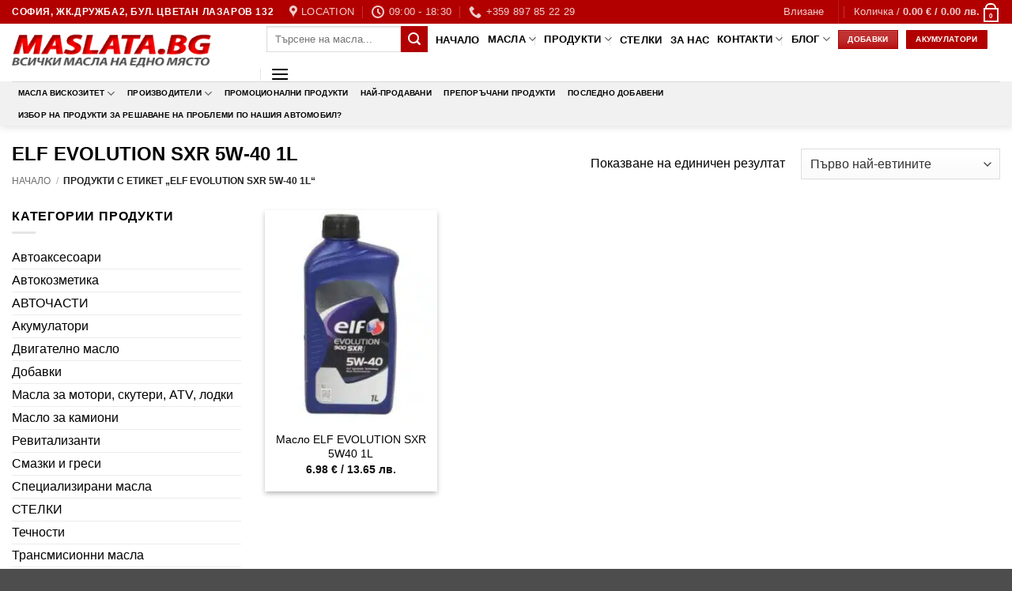

--- FILE ---
content_type: text/html; charset=UTF-8
request_url: https://maslata.bg/product-tag/elf-evolution-sxr-5w-40-1l/
body_size: 66668
content:
<!DOCTYPE html>
<html lang="bg-BG" prefix="og: https://ogp.me/ns#" class="loading-site no-js">
<head><meta charset="UTF-8" /><script>if(navigator.userAgent.match(/MSIE|Internet Explorer/i)||navigator.userAgent.match(/Trident\/7\..*?rv:11/i)){var href=document.location.href;if(!href.match(/[?&]nowprocket/)){if(href.indexOf("?")==-1){if(href.indexOf("#")==-1){document.location.href=href+"?nowprocket=1"}else{document.location.href=href.replace("#","?nowprocket=1#")}}else{if(href.indexOf("#")==-1){document.location.href=href+"&nowprocket=1"}else{document.location.href=href.replace("#","&nowprocket=1#")}}}}</script><script>(()=>{class RocketLazyLoadScripts{constructor(){this.v="2.0.4",this.userEvents=["keydown","keyup","mousedown","mouseup","mousemove","mouseover","mouseout","touchmove","touchstart","touchend","touchcancel","wheel","click","dblclick","input"],this.attributeEvents=["onblur","onclick","oncontextmenu","ondblclick","onfocus","onmousedown","onmouseenter","onmouseleave","onmousemove","onmouseout","onmouseover","onmouseup","onmousewheel","onscroll","onsubmit"]}async t(){this.i(),this.o(),/iP(ad|hone)/.test(navigator.userAgent)&&this.h(),this.u(),this.l(this),this.m(),this.k(this),this.p(this),this._(),await Promise.all([this.R(),this.L()]),this.lastBreath=Date.now(),this.S(this),this.P(),this.D(),this.O(),this.M(),await this.C(this.delayedScripts.normal),await this.C(this.delayedScripts.defer),await this.C(this.delayedScripts.async),await this.T(),await this.F(),await this.j(),await this.A(),window.dispatchEvent(new Event("rocket-allScriptsLoaded")),this.everythingLoaded=!0,this.lastTouchEnd&&await new Promise(t=>setTimeout(t,500-Date.now()+this.lastTouchEnd)),this.I(),this.H(),this.U(),this.W()}i(){this.CSPIssue=sessionStorage.getItem("rocketCSPIssue"),document.addEventListener("securitypolicyviolation",t=>{this.CSPIssue||"script-src-elem"!==t.violatedDirective||"data"!==t.blockedURI||(this.CSPIssue=!0,sessionStorage.setItem("rocketCSPIssue",!0))},{isRocket:!0})}o(){window.addEventListener("pageshow",t=>{this.persisted=t.persisted,this.realWindowLoadedFired=!0},{isRocket:!0}),window.addEventListener("pagehide",()=>{this.onFirstUserAction=null},{isRocket:!0})}h(){let t;function e(e){t=e}window.addEventListener("touchstart",e,{isRocket:!0}),window.addEventListener("touchend",function i(o){o.changedTouches[0]&&t.changedTouches[0]&&Math.abs(o.changedTouches[0].pageX-t.changedTouches[0].pageX)<10&&Math.abs(o.changedTouches[0].pageY-t.changedTouches[0].pageY)<10&&o.timeStamp-t.timeStamp<200&&(window.removeEventListener("touchstart",e,{isRocket:!0}),window.removeEventListener("touchend",i,{isRocket:!0}),"INPUT"===o.target.tagName&&"text"===o.target.type||(o.target.dispatchEvent(new TouchEvent("touchend",{target:o.target,bubbles:!0})),o.target.dispatchEvent(new MouseEvent("mouseover",{target:o.target,bubbles:!0})),o.target.dispatchEvent(new PointerEvent("click",{target:o.target,bubbles:!0,cancelable:!0,detail:1,clientX:o.changedTouches[0].clientX,clientY:o.changedTouches[0].clientY})),event.preventDefault()))},{isRocket:!0})}q(t){this.userActionTriggered||("mousemove"!==t.type||this.firstMousemoveIgnored?"keyup"===t.type||"mouseover"===t.type||"mouseout"===t.type||(this.userActionTriggered=!0,this.onFirstUserAction&&this.onFirstUserAction()):this.firstMousemoveIgnored=!0),"click"===t.type&&t.preventDefault(),t.stopPropagation(),t.stopImmediatePropagation(),"touchstart"===this.lastEvent&&"touchend"===t.type&&(this.lastTouchEnd=Date.now()),"click"===t.type&&(this.lastTouchEnd=0),this.lastEvent=t.type,t.composedPath&&t.composedPath()[0].getRootNode()instanceof ShadowRoot&&(t.rocketTarget=t.composedPath()[0]),this.savedUserEvents.push(t)}u(){this.savedUserEvents=[],this.userEventHandler=this.q.bind(this),this.userEvents.forEach(t=>window.addEventListener(t,this.userEventHandler,{passive:!1,isRocket:!0})),document.addEventListener("visibilitychange",this.userEventHandler,{isRocket:!0})}U(){this.userEvents.forEach(t=>window.removeEventListener(t,this.userEventHandler,{passive:!1,isRocket:!0})),document.removeEventListener("visibilitychange",this.userEventHandler,{isRocket:!0}),this.savedUserEvents.forEach(t=>{(t.rocketTarget||t.target).dispatchEvent(new window[t.constructor.name](t.type,t))})}m(){const t="return false",e=Array.from(this.attributeEvents,t=>"data-rocket-"+t),i="["+this.attributeEvents.join("],[")+"]",o="[data-rocket-"+this.attributeEvents.join("],[data-rocket-")+"]",s=(e,i,o)=>{o&&o!==t&&(e.setAttribute("data-rocket-"+i,o),e["rocket"+i]=new Function("event",o),e.setAttribute(i,t))};new MutationObserver(t=>{for(const n of t)"attributes"===n.type&&(n.attributeName.startsWith("data-rocket-")||this.everythingLoaded?n.attributeName.startsWith("data-rocket-")&&this.everythingLoaded&&this.N(n.target,n.attributeName.substring(12)):s(n.target,n.attributeName,n.target.getAttribute(n.attributeName))),"childList"===n.type&&n.addedNodes.forEach(t=>{if(t.nodeType===Node.ELEMENT_NODE)if(this.everythingLoaded)for(const i of[t,...t.querySelectorAll(o)])for(const t of i.getAttributeNames())e.includes(t)&&this.N(i,t.substring(12));else for(const e of[t,...t.querySelectorAll(i)])for(const t of e.getAttributeNames())this.attributeEvents.includes(t)&&s(e,t,e.getAttribute(t))})}).observe(document,{subtree:!0,childList:!0,attributeFilter:[...this.attributeEvents,...e]})}I(){this.attributeEvents.forEach(t=>{document.querySelectorAll("[data-rocket-"+t+"]").forEach(e=>{this.N(e,t)})})}N(t,e){const i=t.getAttribute("data-rocket-"+e);i&&(t.setAttribute(e,i),t.removeAttribute("data-rocket-"+e))}k(t){Object.defineProperty(HTMLElement.prototype,"onclick",{get(){return this.rocketonclick||null},set(e){this.rocketonclick=e,this.setAttribute(t.everythingLoaded?"onclick":"data-rocket-onclick","this.rocketonclick(event)")}})}S(t){function e(e,i){let o=e[i];e[i]=null,Object.defineProperty(e,i,{get:()=>o,set(s){t.everythingLoaded?o=s:e["rocket"+i]=o=s}})}e(document,"onreadystatechange"),e(window,"onload"),e(window,"onpageshow");try{Object.defineProperty(document,"readyState",{get:()=>t.rocketReadyState,set(e){t.rocketReadyState=e},configurable:!0}),document.readyState="loading"}catch(t){console.log("WPRocket DJE readyState conflict, bypassing")}}l(t){this.originalAddEventListener=EventTarget.prototype.addEventListener,this.originalRemoveEventListener=EventTarget.prototype.removeEventListener,this.savedEventListeners=[],EventTarget.prototype.addEventListener=function(e,i,o){o&&o.isRocket||!t.B(e,this)&&!t.userEvents.includes(e)||t.B(e,this)&&!t.userActionTriggered||e.startsWith("rocket-")||t.everythingLoaded?t.originalAddEventListener.call(this,e,i,o):(t.savedEventListeners.push({target:this,remove:!1,type:e,func:i,options:o}),"mouseenter"!==e&&"mouseleave"!==e||t.originalAddEventListener.call(this,e,t.savedUserEvents.push,o))},EventTarget.prototype.removeEventListener=function(e,i,o){o&&o.isRocket||!t.B(e,this)&&!t.userEvents.includes(e)||t.B(e,this)&&!t.userActionTriggered||e.startsWith("rocket-")||t.everythingLoaded?t.originalRemoveEventListener.call(this,e,i,o):t.savedEventListeners.push({target:this,remove:!0,type:e,func:i,options:o})}}J(t,e){this.savedEventListeners=this.savedEventListeners.filter(i=>{let o=i.type,s=i.target||window;return e!==o||t!==s||(this.B(o,s)&&(i.type="rocket-"+o),this.$(i),!1)})}H(){EventTarget.prototype.addEventListener=this.originalAddEventListener,EventTarget.prototype.removeEventListener=this.originalRemoveEventListener,this.savedEventListeners.forEach(t=>this.$(t))}$(t){t.remove?this.originalRemoveEventListener.call(t.target,t.type,t.func,t.options):this.originalAddEventListener.call(t.target,t.type,t.func,t.options)}p(t){let e;function i(e){return t.everythingLoaded?e:e.split(" ").map(t=>"load"===t||t.startsWith("load.")?"rocket-jquery-load":t).join(" ")}function o(o){function s(e){const s=o.fn[e];o.fn[e]=o.fn.init.prototype[e]=function(){return this[0]===window&&t.userActionTriggered&&("string"==typeof arguments[0]||arguments[0]instanceof String?arguments[0]=i(arguments[0]):"object"==typeof arguments[0]&&Object.keys(arguments[0]).forEach(t=>{const e=arguments[0][t];delete arguments[0][t],arguments[0][i(t)]=e})),s.apply(this,arguments),this}}if(o&&o.fn&&!t.allJQueries.includes(o)){const e={DOMContentLoaded:[],"rocket-DOMContentLoaded":[]};for(const t in e)document.addEventListener(t,()=>{e[t].forEach(t=>t())},{isRocket:!0});o.fn.ready=o.fn.init.prototype.ready=function(i){function s(){parseInt(o.fn.jquery)>2?setTimeout(()=>i.bind(document)(o)):i.bind(document)(o)}return"function"==typeof i&&(t.realDomReadyFired?!t.userActionTriggered||t.fauxDomReadyFired?s():e["rocket-DOMContentLoaded"].push(s):e.DOMContentLoaded.push(s)),o([])},s("on"),s("one"),s("off"),t.allJQueries.push(o)}e=o}t.allJQueries=[],o(window.jQuery),Object.defineProperty(window,"jQuery",{get:()=>e,set(t){o(t)}})}P(){const t=new Map;document.write=document.writeln=function(e){const i=document.currentScript,o=document.createRange(),s=i.parentElement;let n=t.get(i);void 0===n&&(n=i.nextSibling,t.set(i,n));const c=document.createDocumentFragment();o.setStart(c,0),c.appendChild(o.createContextualFragment(e)),s.insertBefore(c,n)}}async R(){return new Promise(t=>{this.userActionTriggered?t():this.onFirstUserAction=t})}async L(){return new Promise(t=>{document.addEventListener("DOMContentLoaded",()=>{this.realDomReadyFired=!0,t()},{isRocket:!0})})}async j(){return this.realWindowLoadedFired?Promise.resolve():new Promise(t=>{window.addEventListener("load",t,{isRocket:!0})})}M(){this.pendingScripts=[];this.scriptsMutationObserver=new MutationObserver(t=>{for(const e of t)e.addedNodes.forEach(t=>{"SCRIPT"!==t.tagName||t.noModule||t.isWPRocket||this.pendingScripts.push({script:t,promise:new Promise(e=>{const i=()=>{const i=this.pendingScripts.findIndex(e=>e.script===t);i>=0&&this.pendingScripts.splice(i,1),e()};t.addEventListener("load",i,{isRocket:!0}),t.addEventListener("error",i,{isRocket:!0}),setTimeout(i,1e3)})})})}),this.scriptsMutationObserver.observe(document,{childList:!0,subtree:!0})}async F(){await this.X(),this.pendingScripts.length?(await this.pendingScripts[0].promise,await this.F()):this.scriptsMutationObserver.disconnect()}D(){this.delayedScripts={normal:[],async:[],defer:[]},document.querySelectorAll("script[type$=rocketlazyloadscript]").forEach(t=>{t.hasAttribute("data-rocket-src")?t.hasAttribute("async")&&!1!==t.async?this.delayedScripts.async.push(t):t.hasAttribute("defer")&&!1!==t.defer||"module"===t.getAttribute("data-rocket-type")?this.delayedScripts.defer.push(t):this.delayedScripts.normal.push(t):this.delayedScripts.normal.push(t)})}async _(){await this.L();let t=[];document.querySelectorAll("script[type$=rocketlazyloadscript][data-rocket-src]").forEach(e=>{let i=e.getAttribute("data-rocket-src");if(i&&!i.startsWith("data:")){i.startsWith("//")&&(i=location.protocol+i);try{const o=new URL(i).origin;o!==location.origin&&t.push({src:o,crossOrigin:e.crossOrigin||"module"===e.getAttribute("data-rocket-type")})}catch(t){}}}),t=[...new Map(t.map(t=>[JSON.stringify(t),t])).values()],this.Y(t,"preconnect")}async G(t){if(await this.K(),!0!==t.noModule||!("noModule"in HTMLScriptElement.prototype))return new Promise(e=>{let i;function o(){(i||t).setAttribute("data-rocket-status","executed"),e()}try{if(navigator.userAgent.includes("Firefox/")||""===navigator.vendor||this.CSPIssue)i=document.createElement("script"),[...t.attributes].forEach(t=>{let e=t.nodeName;"type"!==e&&("data-rocket-type"===e&&(e="type"),"data-rocket-src"===e&&(e="src"),i.setAttribute(e,t.nodeValue))}),t.text&&(i.text=t.text),t.nonce&&(i.nonce=t.nonce),i.hasAttribute("src")?(i.addEventListener("load",o,{isRocket:!0}),i.addEventListener("error",()=>{i.setAttribute("data-rocket-status","failed-network"),e()},{isRocket:!0}),setTimeout(()=>{i.isConnected||e()},1)):(i.text=t.text,o()),i.isWPRocket=!0,t.parentNode.replaceChild(i,t);else{const i=t.getAttribute("data-rocket-type"),s=t.getAttribute("data-rocket-src");i?(t.type=i,t.removeAttribute("data-rocket-type")):t.removeAttribute("type"),t.addEventListener("load",o,{isRocket:!0}),t.addEventListener("error",i=>{this.CSPIssue&&i.target.src.startsWith("data:")?(console.log("WPRocket: CSP fallback activated"),t.removeAttribute("src"),this.G(t).then(e)):(t.setAttribute("data-rocket-status","failed-network"),e())},{isRocket:!0}),s?(t.fetchPriority="high",t.removeAttribute("data-rocket-src"),t.src=s):t.src="data:text/javascript;base64,"+window.btoa(unescape(encodeURIComponent(t.text)))}}catch(i){t.setAttribute("data-rocket-status","failed-transform"),e()}});t.setAttribute("data-rocket-status","skipped")}async C(t){const e=t.shift();return e?(e.isConnected&&await this.G(e),this.C(t)):Promise.resolve()}O(){this.Y([...this.delayedScripts.normal,...this.delayedScripts.defer,...this.delayedScripts.async],"preload")}Y(t,e){this.trash=this.trash||[];let i=!0;var o=document.createDocumentFragment();t.forEach(t=>{const s=t.getAttribute&&t.getAttribute("data-rocket-src")||t.src;if(s&&!s.startsWith("data:")){const n=document.createElement("link");n.href=s,n.rel=e,"preconnect"!==e&&(n.as="script",n.fetchPriority=i?"high":"low"),t.getAttribute&&"module"===t.getAttribute("data-rocket-type")&&(n.crossOrigin=!0),t.crossOrigin&&(n.crossOrigin=t.crossOrigin),t.integrity&&(n.integrity=t.integrity),t.nonce&&(n.nonce=t.nonce),o.appendChild(n),this.trash.push(n),i=!1}}),document.head.appendChild(o)}W(){this.trash.forEach(t=>t.remove())}async T(){try{document.readyState="interactive"}catch(t){}this.fauxDomReadyFired=!0;try{await this.K(),this.J(document,"readystatechange"),document.dispatchEvent(new Event("rocket-readystatechange")),await this.K(),document.rocketonreadystatechange&&document.rocketonreadystatechange(),await this.K(),this.J(document,"DOMContentLoaded"),document.dispatchEvent(new Event("rocket-DOMContentLoaded")),await this.K(),this.J(window,"DOMContentLoaded"),window.dispatchEvent(new Event("rocket-DOMContentLoaded"))}catch(t){console.error(t)}}async A(){try{document.readyState="complete"}catch(t){}try{await this.K(),this.J(document,"readystatechange"),document.dispatchEvent(new Event("rocket-readystatechange")),await this.K(),document.rocketonreadystatechange&&document.rocketonreadystatechange(),await this.K(),this.J(window,"load"),window.dispatchEvent(new Event("rocket-load")),await this.K(),window.rocketonload&&window.rocketonload(),await this.K(),this.allJQueries.forEach(t=>t(window).trigger("rocket-jquery-load")),await this.K(),this.J(window,"pageshow");const t=new Event("rocket-pageshow");t.persisted=this.persisted,window.dispatchEvent(t),await this.K(),window.rocketonpageshow&&window.rocketonpageshow({persisted:this.persisted})}catch(t){console.error(t)}}async K(){Date.now()-this.lastBreath>45&&(await this.X(),this.lastBreath=Date.now())}async X(){return document.hidden?new Promise(t=>setTimeout(t)):new Promise(t=>requestAnimationFrame(t))}B(t,e){return e===document&&"readystatechange"===t||(e===document&&"DOMContentLoaded"===t||(e===window&&"DOMContentLoaded"===t||(e===window&&"load"===t||e===window&&"pageshow"===t)))}static run(){(new RocketLazyLoadScripts).t()}}RocketLazyLoadScripts.run()})();</script>
	
	<link rel="profile" href="http://gmpg.org/xfn/11" />
	<link rel="pingback" href="https://maslata.bg/xmlrpc.php" />

	<script type="rocketlazyloadscript">(function(html){html.className = html.className.replace(/\bno-js\b/,'js')})(document.documentElement);</script>
<script type="rocketlazyloadscript" id="cookie-law-info-gcm-var-js">
var _ckyGcm = {"status":true,"default_settings":[{"analytics":"denied","advertisement":"denied","functional":"denied","necessary":"granted","ad_user_data":"denied","ad_personalization":"denied","regions":"All"}],"wait_for_update":2000,"url_passthrough":false,"ads_data_redaction":false}</script>
<script type="rocketlazyloadscript" id="cookie-law-info-gcm-js" data-rocket-type="text/javascript" data-rocket-src="https://maslata.bg/wp-content/plugins/cookie-law-info/lite/frontend/js/gcm.min.js"></script> <script type="rocketlazyloadscript" data-minify="1" id="cookieyes" data-rocket-type="text/javascript" data-rocket-src="https://maslata.bg/wp-content/cache/min/1/client_data/15154859823ee9bedf98f3ae/script.js?ver=1768091097"></script><meta name="viewport" content="width=device-width, initial-scale=1" />
<!-- Search Engine Optimization by Rank Math PRO - https://rankmath.com/ -->
<title>ELF EVOLUTION SXR 5W-40 1L ❗ СУПЕР Цени ✔️ Maslata.bg</title>
<meta name="description" content="ELF EVOLUTION SXR 5W-40 1L от Maslata.bg на ТОП цени Гарантирано качество и произход Купете онлайн на супер цени или поръчайте на 0897 85 22 29"/>
<meta name="robots" content="follow, index, max-snippet:-1, max-video-preview:-1, max-image-preview:large"/>
<link rel="canonical" href="https://maslata.bg/product-tag/elf-evolution-sxr-5w-40-1l/" />
<meta property="og:locale" content="bg_BG" />
<meta property="og:type" content="article" />
<meta property="og:title" content="ELF EVOLUTION SXR 5W-40 1L ❗ СУПЕР Цени ✔️ Maslata.bg" />
<meta property="og:description" content="ELF EVOLUTION SXR 5W-40 1L от Maslata.bg на ТОП цени Гарантирано качество и произход Купете онлайн на супер цени или поръчайте на 0897 85 22 29" />
<meta property="og:url" content="https://maslata.bg/product-tag/elf-evolution-sxr-5w-40-1l/" />
<meta property="og:site_name" content="Maslata.bg" />
<meta property="article:publisher" content="https://www.facebook.com/maslata.bg" />
<meta name="twitter:card" content="summary_large_image" />
<meta name="twitter:title" content="ELF EVOLUTION SXR 5W-40 1L ❗ СУПЕР Цени ✔️ Maslata.bg" />
<meta name="twitter:description" content="ELF EVOLUTION SXR 5W-40 1L от Maslata.bg на ТОП цени Гарантирано качество и произход Купете онлайн на супер цени или поръчайте на 0897 85 22 29" />
<meta name="twitter:site" content="@NGTLTD" />
<meta name="twitter:label1" content="Продукти" />
<meta name="twitter:data1" content="1" />
<script type="application/ld+json" class="rank-math-schema-pro">{"@context":"https://schema.org","@graph":[{"@type":"Organization","@id":"https://maslata.bg/#organization","name":"\u0415\u043d \u0414\u0436\u0438 \u0422\u0438 \u0415\u041e\u041e\u0414","sameAs":["https://www.facebook.com/maslata.bg","https://twitter.com/NGTLTD","https://www.linkedin.com/home?trk=nav_responsive_tab_home","https://www.youtube.com/channel/UCUA4OklVymtLSuB-8HklSbQ/feed"]},{"@type":"WebSite","@id":"https://maslata.bg/#website","url":"https://maslata.bg","name":"Maslata.bg","publisher":{"@id":"https://maslata.bg/#organization"},"inLanguage":"bg-BG"},{"@type":"BreadcrumbList","@id":"https://maslata.bg/product-tag/elf-evolution-sxr-5w-40-1l/#breadcrumb","itemListElement":[{"@type":"ListItem","position":"1","item":{"@id":"https://maslata.bg","name":"Home"}},{"@type":"ListItem","position":"2","item":{"@id":"https://maslata.bg/product-tag/elf-evolution-sxr-5w-40-1l/","name":"Products tagged &ldquo;ELF EVOLUTION SXR 5W-40 1L&rdquo;"}}]},{"@type":"CollectionPage","@id":"https://maslata.bg/product-tag/elf-evolution-sxr-5w-40-1l/#webpage","url":"https://maslata.bg/product-tag/elf-evolution-sxr-5w-40-1l/","name":"ELF EVOLUTION SXR 5W-40 1L \u2757 \u0421\u0423\u041f\u0415\u0420 \u0426\u0435\u043d\u0438 \u2714\ufe0f Maslata.bg","isPartOf":{"@id":"https://maslata.bg/#website"},"inLanguage":"bg-BG","breadcrumb":{"@id":"https://maslata.bg/product-tag/elf-evolution-sxr-5w-40-1l/#breadcrumb"}}]}</script>
<!-- /Rank Math WordPress SEO plugin -->

<link rel='prefetch' href='https://maslata.bg/wp-content/themes/flatsome/assets/js/flatsome.js?ver=e2eddd6c228105dac048' />
<link rel='prefetch' href='https://maslata.bg/wp-content/themes/flatsome/assets/js/chunk.slider.js?ver=3.20.4' />
<link rel='prefetch' href='https://maslata.bg/wp-content/themes/flatsome/assets/js/chunk.popups.js?ver=3.20.4' />
<link rel='prefetch' href='https://maslata.bg/wp-content/themes/flatsome/assets/js/chunk.tooltips.js?ver=3.20.4' />
<link rel='prefetch' href='https://maslata.bg/wp-content/themes/flatsome/assets/js/woocommerce.js?ver=1c9be63d628ff7c3ff4c' />
<link rel="alternate" type="application/rss+xml" title="Maslata.bg &raquo; Поток" href="https://maslata.bg/feed/" />
<link rel="alternate" type="application/rss+xml" title="Maslata.bg &raquo; поток за коментари" href="https://maslata.bg/comments/feed/" />
<link rel="alternate" type="application/rss+xml" title="Maslata.bg &raquo; ELF EVOLUTION SXR 5W-40 1L Етикет поток" href="https://maslata.bg/product-tag/elf-evolution-sxr-5w-40-1l/feed/" />
<style id='wp-img-auto-sizes-contain-inline-css' type='text/css'>
img:is([sizes=auto i],[sizes^="auto," i]){contain-intrinsic-size:3000px 1500px}
/*# sourceURL=wp-img-auto-sizes-contain-inline-css */
</style>
<link rel='stylesheet' id='easy-autocomplete-css' href='https://maslata.bg/wp-content/plugins/woocommerce-products-filter/js/easy-autocomplete/easy-autocomplete.min.css?ver=3.3.7.2' type='text/css' media='all' />
<link rel='stylesheet' id='easy-autocomplete-theme-css' href='https://maslata.bg/wp-content/plugins/woocommerce-products-filter/js/easy-autocomplete/easy-autocomplete.themes.min.css?ver=3.3.7.2' type='text/css' media='all' />
<link rel='stylesheet' id='woof-css' href='https://maslata.bg/wp-content/cache/background-css/1/maslata.bg/wp-content/plugins/woocommerce-products-filter/css/front.css?ver=3.3.7.2&wpr_t=1768764811' type='text/css' media='all' />
<style id='woof-inline-css' type='text/css'>

.woof_products_top_panel li span, .woof_products_top_panel2 li span{background: var(--wpr-bg-40a5175c-451d-4724-994e-d50213198348);background-size: 14px 14px;background-repeat: no-repeat;background-position: right;}
.woof_edit_view{
                    display: none;
                }


/*# sourceURL=woof-inline-css */
</style>
<link rel='stylesheet' id='chosen-drop-down-css' href='https://maslata.bg/wp-content/cache/background-css/1/maslata.bg/wp-content/plugins/woocommerce-products-filter/js/chosen/chosen.min.css?ver=3.3.7.2&wpr_t=1768764811' type='text/css' media='all' />
<link rel='stylesheet' id='woof_by_author_html_items-css' href='https://maslata.bg/wp-content/plugins/woocommerce-products-filter/ext/by_author/css/by_author.css?ver=3.3.7.2' type='text/css' media='all' />
<link rel='stylesheet' id='woof_by_backorder_html_items-css' href='https://maslata.bg/wp-content/plugins/woocommerce-products-filter/ext/by_backorder/css/by_backorder.css?ver=3.3.7.2' type='text/css' media='all' />
<link rel='stylesheet' id='woof_by_instock_html_items-css' href='https://maslata.bg/wp-content/plugins/woocommerce-products-filter/ext/by_instock/css/by_instock.css?ver=3.3.7.2' type='text/css' media='all' />
<link rel='stylesheet' id='woof_by_onsales_html_items-css' href='https://maslata.bg/wp-content/plugins/woocommerce-products-filter/ext/by_onsales/css/by_onsales.css?ver=3.3.7.2' type='text/css' media='all' />
<link rel='stylesheet' id='woof_by_sku_html_items-css' href='https://maslata.bg/wp-content/plugins/woocommerce-products-filter/ext/by_sku/css/by_sku.css?ver=3.3.7.2' type='text/css' media='all' />
<link rel='stylesheet' id='woof_by_text_html_items-css' href='https://maslata.bg/wp-content/cache/background-css/1/maslata.bg/wp-content/plugins/woocommerce-products-filter/ext/by_text/assets/css/front.css?ver=3.3.7.2&wpr_t=1768764811' type='text/css' media='all' />
<link rel='stylesheet' id='woof_color_html_items-css' href='https://maslata.bg/wp-content/plugins/woocommerce-products-filter/ext/color/css/html_types/color.css?ver=3.3.7.2' type='text/css' media='all' />
<link rel='stylesheet' id='woof_image_html_items-css' href='https://maslata.bg/wp-content/plugins/woocommerce-products-filter/ext/image/css/html_types/image.css?ver=3.3.7.2' type='text/css' media='all' />
<link rel='stylesheet' id='woof_label_html_items-css' href='https://maslata.bg/wp-content/plugins/woocommerce-products-filter/ext/label/css/html_types/label.css?ver=3.3.7.2' type='text/css' media='all' />
<link rel='stylesheet' id='woof_select_hierarchy_html_items-css' href='https://maslata.bg/wp-content/plugins/woocommerce-products-filter/ext/select_hierarchy/css/html_types/select_hierarchy.css?ver=3.3.7.2' type='text/css' media='all' />
<link rel='stylesheet' id='woof_select_radio_check_html_items-css' href='https://maslata.bg/wp-content/cache/background-css/1/maslata.bg/wp-content/plugins/woocommerce-products-filter/ext/select_radio_check/css/html_types/select_radio_check.css?ver=3.3.7.2&wpr_t=1768764811' type='text/css' media='all' />
<link rel='stylesheet' id='woof_slider_html_items-css' href='https://maslata.bg/wp-content/plugins/woocommerce-products-filter/ext/slider/css/html_types/slider.css?ver=3.3.7.2' type='text/css' media='all' />
<link rel='stylesheet' id='woof_sd_html_items_checkbox-css' href='https://maslata.bg/wp-content/plugins/woocommerce-products-filter/ext/smart_designer/css/elements/checkbox.css?ver=3.3.7.2' type='text/css' media='all' />
<link rel='stylesheet' id='woof_sd_html_items_radio-css' href='https://maslata.bg/wp-content/plugins/woocommerce-products-filter/ext/smart_designer/css/elements/radio.css?ver=3.3.7.2' type='text/css' media='all' />
<link rel='stylesheet' id='woof_sd_html_items_switcher-css' href='https://maslata.bg/wp-content/plugins/woocommerce-products-filter/ext/smart_designer/css/elements/switcher.css?ver=3.3.7.2' type='text/css' media='all' />
<link rel='stylesheet' id='woof_sd_html_items_color-css' href='https://maslata.bg/wp-content/plugins/woocommerce-products-filter/ext/smart_designer/css/elements/color.css?ver=3.3.7.2' type='text/css' media='all' />
<link rel='stylesheet' id='woof_sd_html_items_tooltip-css' href='https://maslata.bg/wp-content/plugins/woocommerce-products-filter/ext/smart_designer/css/tooltip.css?ver=3.3.7.2' type='text/css' media='all' />
<link rel='stylesheet' id='woof_sd_html_items_front-css' href='https://maslata.bg/wp-content/plugins/woocommerce-products-filter/ext/smart_designer/css/front.css?ver=3.3.7.2' type='text/css' media='all' />
<link rel='stylesheet' id='woof-switcher23-css' href='https://maslata.bg/wp-content/plugins/woocommerce-products-filter/css/switcher.css?ver=3.3.7.2' type='text/css' media='all' />
<style id='woocommerce-inline-inline-css' type='text/css'>
.woocommerce form .form-row .required { visibility: visible; }
/*# sourceURL=woocommerce-inline-inline-css */
</style>
<link rel='stylesheet' id='woo-bg-css-frontend-css' href='https://maslata.bg/wp-content/plugins/bulgarisation-for-woocommerce/dist/styles/frontend.min.css?ver=6.9' type='text/css' media='all' />
<link rel='stylesheet' id='flatsome-main-css' href='https://maslata.bg/wp-content/cache/background-css/1/maslata.bg/wp-content/themes/flatsome/assets/css/flatsome.css?ver=3.20.4&wpr_t=1768764811' type='text/css' media='all' />
<style id='flatsome-main-inline-css' type='text/css'>
@font-face {
				font-family: "fl-icons";
				font-display: block;
				src: url(https://maslata.bg/wp-content/themes/flatsome/assets/css/icons/fl-icons.eot?v=3.20.4);
				src:
					url(https://maslata.bg/wp-content/themes/flatsome/assets/css/icons/fl-icons.eot#iefix?v=3.20.4) format("embedded-opentype"),
					url(https://maslata.bg/wp-content/themes/flatsome/assets/css/icons/fl-icons.woff2?v=3.20.4) format("woff2"),
					url(https://maslata.bg/wp-content/themes/flatsome/assets/css/icons/fl-icons.ttf?v=3.20.4) format("truetype"),
					url(https://maslata.bg/wp-content/themes/flatsome/assets/css/icons/fl-icons.woff?v=3.20.4) format("woff"),
					url(https://maslata.bg/wp-content/themes/flatsome/assets/css/icons/fl-icons.svg?v=3.20.4#fl-icons) format("svg");
			}
/*# sourceURL=flatsome-main-inline-css */
</style>
<link rel='stylesheet' id='flatsome-shop-css' href='https://maslata.bg/wp-content/themes/flatsome/assets/css/flatsome-shop.css?ver=3.20.4' type='text/css' media='all' />
<style id='rocket-lazyload-inline-css' type='text/css'>
.rll-youtube-player{position:relative;padding-bottom:56.23%;height:0;overflow:hidden;max-width:100%;}.rll-youtube-player:focus-within{outline: 2px solid currentColor;outline-offset: 5px;}.rll-youtube-player iframe{position:absolute;top:0;left:0;width:100%;height:100%;z-index:100;background:0 0}.rll-youtube-player img{bottom:0;display:block;left:0;margin:auto;max-width:100%;width:100%;position:absolute;right:0;top:0;border:none;height:auto;-webkit-transition:.4s all;-moz-transition:.4s all;transition:.4s all}.rll-youtube-player img:hover{-webkit-filter:brightness(75%)}.rll-youtube-player .play{height:100%;width:100%;left:0;top:0;position:absolute;background:var(--wpr-bg-2598923b-e045-4bab-9077-b8f201a4c0a9) no-repeat center;background-color: transparent !important;cursor:pointer;border:none;}
/*# sourceURL=rocket-lazyload-inline-css */
</style>
<link rel='stylesheet' id='call-now-button-modern-style-css' href='https://maslata.bg/wp-content/plugins/call-now-button/resources/style/modern.css?ver=1.5.5' type='text/css' media='all' />
<script type="rocketlazyloadscript" data-rocket-type="text/javascript" data-rocket-src="https://maslata.bg/wp-includes/js/jquery/jquery.min.js?ver=3.7.1" id="jquery-core-js"></script>
<script type="rocketlazyloadscript" data-rocket-type="text/javascript" data-rocket-src="https://maslata.bg/wp-content/plugins/woocommerce-products-filter/js/easy-autocomplete/jquery.easy-autocomplete.min.js?ver=3.3.7.2" id="easy-autocomplete-js"></script>
<script type="text/javascript" id="woof-husky-js-extra">
/* <![CDATA[ */
var woof_husky_txt = {"ajax_url":"https://maslata.bg/wp-admin/admin-ajax.php","plugin_uri":"https://maslata.bg/wp-content/plugins/woocommerce-products-filter/ext/by_text/","loader":"https://maslata.bg/wp-content/plugins/woocommerce-products-filter/ext/by_text/assets/img/ajax-loader.gif","not_found":"Nothing found!","prev":"Prev","next":"Next","site_link":"https://maslata.bg","default_data":{"placeholder":"","behavior":"title","search_by_full_word":"0","autocomplete":1,"how_to_open_links":"0","taxonomy_compatibility":"0","sku_compatibility":"0","custom_fields":"","search_desc_variant":"0","view_text_length":"10","min_symbols":"3","max_posts":"10","image":"","notes_for_customer":"","template":"","max_open_height":"300","page":0}};
//# sourceURL=woof-husky-js-extra
/* ]]> */
</script>
<script type="rocketlazyloadscript" data-minify="1" data-rocket-type="text/javascript" data-rocket-src="https://maslata.bg/wp-content/cache/min/1/wp-content/plugins/woocommerce-products-filter/ext/by_text/assets/js/husky.js?ver=1768091097" id="woof-husky-js"></script>
<script type="rocketlazyloadscript" data-rocket-type="text/javascript" data-rocket-src="https://maslata.bg/wp-content/plugins/woocommerce/assets/js/jquery-blockui/jquery.blockUI.min.js?ver=2.7.0-wc.10.4.3" id="wc-jquery-blockui-js" data-wp-strategy="defer"></script>
<script type="text/javascript" id="wc-add-to-cart-js-extra">
/* <![CDATA[ */
var wc_add_to_cart_params = {"ajax_url":"/wp-admin/admin-ajax.php","wc_ajax_url":"/?wc-ajax=%%endpoint%%","i18n_view_cart":"\u041f\u0440\u0435\u0433\u043b\u0435\u0434 \u043d\u0430 \u043a\u043e\u043b\u0438\u0447\u043a\u0430\u0442\u0430","cart_url":"https://maslata.bg/cart/","is_cart":"","cart_redirect_after_add":"yes"};
//# sourceURL=wc-add-to-cart-js-extra
/* ]]> */
</script>
<script type="rocketlazyloadscript" data-rocket-type="text/javascript" data-rocket-src="https://maslata.bg/wp-content/plugins/woocommerce/assets/js/frontend/add-to-cart.min.js?ver=10.4.3" id="wc-add-to-cart-js" defer="defer" data-wp-strategy="defer"></script>
<script type="rocketlazyloadscript" data-rocket-type="text/javascript" data-rocket-src="https://maslata.bg/wp-content/plugins/woocommerce/assets/js/js-cookie/js.cookie.min.js?ver=2.1.4-wc.10.4.3" id="wc-js-cookie-js" data-wp-strategy="defer"></script>
		<script type="rocketlazyloadscript">
			window.wc_ga_pro = {};

			window.wc_ga_pro.ajax_url = 'https://maslata.bg/wp-admin/admin-ajax.php';

			window.wc_ga_pro.available_gateways = {"cod":"\u041d\u0430\u043b\u043e\u0436\u0435\u043d \u043f\u043b\u0430\u0442\u0435\u0436","bacs":"\u0414\u0438\u0440\u0435\u043a\u0442\u0435\u043d \u0431\u0430\u043d\u043a\u043e\u0432 \u043f\u0440\u0435\u0432\u043e\u0434"};

			// interpolate json by replacing placeholders with variables (only used by UA tracking)
			window.wc_ga_pro.interpolate_json = function( object, variables ) {

				if ( ! variables ) {
					return object;
				}

				let j = JSON.stringify( object );

				for ( let k in variables ) {
					j = j.split( '{$' + k + '}' ).join( variables[ k ] );
				}

				return JSON.parse( j );
			};

			// return the title for a payment gateway
			window.wc_ga_pro.get_payment_method_title = function( payment_method ) {
				return window.wc_ga_pro.available_gateways[ payment_method ] || payment_method;
			};

			// check if an email is valid
			window.wc_ga_pro.is_valid_email = function( email ) {
				return /[^\s@]+@[^\s@]+\.[^\s@]+/.test( email );
			};
		</script>
				<!-- Google tag (gtag.js) -->
		<script type="rocketlazyloadscript" async data-rocket-src='https://www.googletagmanager.com/gtag/js?id=G-9MF6PG979J&#038;l=dataLayer'></script>
		<script type="rocketlazyloadscript" >

			window.dataLayer = window.dataLayer || [];

			function gtag() {
				dataLayer.push(arguments);
			}

			gtag('js', new Date());

			gtag('config', 'G-9MF6PG979J', {"cookie_domain":"auto","debug_mode":true});

			gtag('consent', 'default', {"analytics_storage":"denied","ad_storage":"denied","ad_user_data":"denied","ad_personalization":"denied","region":["AT","BE","BG","HR","CY","CZ","DK","EE","FI","FR","DE","GR","HU","IS","IE","IT","LV","LI","LT","LU","MT","NL","NO","PL","PT","RO","SK","SI","ES","SE","GB","CH"]});(function($) {
	$(function () {

		const consentMap = {
			statistics: [ 'analytics_storage' ],
			marketing: [ 'ad_storage', 'ad_user_data', 'ad_personalization' ]
		};

		// eslint-disable-next-line camelcase -- `wp_has_consent` is defined by the WP Consent API plugin.
		if ( typeof window.wp_has_consent === 'function' ) {
			console.log('has consent');

			// eslint-disable-next-line camelcase -- `wp_consent_type` is defined by the WP Consent API plugin.
			if ( window.wp_consent_type === undefined ) {
				window.wp_consent_type = 'optin';
			}

			const consentState = {};

			for ( const [ category, types ] of Object.entries( consentMap ) ) {
				// eslint-disable-next-line camelcase, no-undef -- `consent_api_get_cookie`, `constent_api` is defined by the WP Consent API plugin.
				if ( consent_api_get_cookie( window.consent_api.cookie_prefix + '_' + category ) !== '' ) {
					// eslint-disable-next-line camelcase, no-undef -- `wp_has_consent` is defined by the WP Consent API plugin.
					const hasConsent = wp_has_consent( category ) ? 'granted' : 'denied';

					types.forEach( ( type ) => {
						consentState[ type ] = hasConsent;
					} );
				}
			}

			if ( Object.keys( consentState ).length > 0 ) {
				gtag( 'consent', 'update', consentState );
			}
		}

		document.addEventListener( 'wp_listen_for_consent_change', ( event ) => {
			const consentUpdate = {};
			const types = consentMap[ Object.keys( event.detail )[ 0 ] ];
			const state = Object.values( event.detail )[ 0 ] === 'allow' ? 'granted' : 'denied';

			if ( types === undefined ) {
				return
			}

			types.forEach( ( type ) => {
				consentUpdate[ type ] = state;
			} );

			if ( Object.keys( consentUpdate ).length > 0 ) {
				gtag( 'consent', 'update', consentUpdate );
			}
		} );
	});
})(jQuery);
			
			(function() {

				const event = document.createEvent('Event');

				event.initEvent( 'wc_google_analytics_pro_gtag_loaded', true, true );

				document.dispatchEvent( event );
			})();
		</script>
		<link rel="https://api.w.org/" href="https://maslata.bg/wp-json/" /><link rel="alternate" title="JSON" type="application/json" href="https://maslata.bg/wp-json/wp/v2/product_tag/6615" /><link rel="EditURI" type="application/rsd+xml" title="RSD" href="https://maslata.bg/xmlrpc.php?rsd" />
<meta name="generator" content="WordPress 6.9" />
<script type="rocketlazyloadscript" data-rocket-type="text/javascript">
let buyone_ajax = {"ajaxurl":"https:\/\/maslata.bg\/wp-admin\/admin-ajax.php","variation":0,"tel_mask":"","work_mode":0,"success_action":2,"after_submit_form":2000,"after_message_form":"\u0411\u041b\u0410\u0413\u041e\u0414\u0410\u0420\u0418\u041c \u0417\u0410 \u0412\u0410\u0428\u0410\u0422\u0410 \u041f\u041e\u0420\u042a\u0427\u041a\u0410","yandex_metrica":{"transfer_data_to_yandex_commerce":false,"data_layer":"dataLayer","goal_id":""},"add_an_order_to_woo_commerce":true};
window.dataLayer = window.dataLayer || [];
</script>
<link rel='preload' href='/wp-content/themes/flatsome/assets/css/icons/fl-icons.woff2' as='font' type='font/woff2' crossorigin='anonymous'>
<!-- Global site tag (gtag.js) - Google Analytics -->
<script type="rocketlazyloadscript" async data-rocket-src="https://www.googletagmanager.com/gtag/js?id=G-NN80008RL5"></script>
<script type="rocketlazyloadscript">
window.dataLayer = window.dataLayer || [];
function gtag(){dataLayer.push(arguments);}
gtag('js', new Date());
gtag('config', 'G-NN80008RL5');
</script>	<noscript><style>.woocommerce-product-gallery{ opacity: 1 !important; }</style></noscript>
	<link rel="icon" href="https://maslata.bg/wp-content/uploads/2023/02/cropped-result-1-32x32.jpg" sizes="32x32" />
<link rel="icon" href="https://maslata.bg/wp-content/uploads/2023/02/cropped-result-1-192x192.jpg" sizes="192x192" />
<link rel="apple-touch-icon" href="https://maslata.bg/wp-content/uploads/2023/02/cropped-result-1-180x180.jpg" />
<meta name="msapplication-TileImage" content="https://maslata.bg/wp-content/uploads/2023/02/cropped-result-1-270x270.jpg" />
<style id="custom-css" type="text/css">:root {--primary-color: #b20000;--fs-color-primary: #b20000;--fs-color-secondary: #b20000;--fs-color-success: #627D47;--fs-color-alert: #b20000;--fs-color-base: #000000;--fs-experimental-link-color: #000000;--fs-experimental-link-color-hover: #b20000;}.tooltipster-base {--tooltip-color: #fff;--tooltip-bg-color: #000;}.off-canvas-right .mfp-content, .off-canvas-left .mfp-content {--drawer-width: 300px;}.off-canvas .mfp-content.off-canvas-cart {--drawer-width: 360px;}.container-width, .full-width .ubermenu-nav, .container, .row{max-width: 1410px}.row.row-collapse{max-width: 1380px}.row.row-small{max-width: 1402.5px}.row.row-large{max-width: 1440px}.header-main{height: 73px}#logo img{max-height: 73px}#logo{width:292px;}#logo img{padding:2px 0;}.header-bottom{min-height: 10px}.header-top{min-height: 20px}.transparent .header-main{height: 265px}.transparent #logo img{max-height: 265px}.has-transparent + .page-title:first-of-type,.has-transparent + #main > .page-title,.has-transparent + #main > div > .page-title,.has-transparent + #main .page-header-wrapper:first-of-type .page-title{padding-top: 345px;}.header.show-on-scroll,.stuck .header-main{height:70px!important}.stuck #logo img{max-height: 70px!important}.search-form{ width: 22%;}.header-bottom {background-color: #f1f1f1}.header-main .nav > li > a{line-height: 4px }@media (max-width: 549px) {.header-main{height: 48px}#logo img{max-height: 48px}}h1,h2,h3,h4,h5,h6,.heading-font{color: #000000;}.header:not(.transparent) .header-nav-main.nav > li > a {color: #000000;}.header:not(.transparent) .header-bottom-nav.nav > li > a{color: #000000;}.widget:where(:not(.widget_shopping_cart)) a{color: #000000;}.widget:where(:not(.widget_shopping_cart)) a:hover{color: ;}.widget .tagcloud a:hover{border-color: ; background-color: ;}.has-equal-box-heights .box-image {padding-top: 123%;}.badge-inner.on-sale{background-color: #b20000}@media screen and (min-width: 550px){.products .box-vertical .box-image{min-width: 247px!important;width: 247px!important;}}.footer-1{background-color: #f4f4f4}.footer-2{background-color: #ffffff}.page-title-small + main .product-container > .row{padding-top:0;}.header-vertical-menu__opener{height: 21px}.header-vertical-menu__opener {width: 160px}.header-vertical-menu__fly-out {width: 160px}.nav-vertical-fly-out > li + li {border-top-width: 1px; border-top-style: solid;}/* Custom CSS */.widget {line-height: 1;margin-bottom: 0;word-wrap: break-word;}.grecaptcha-badge{visibility: collapse !important; }.tagged_as {display: none !important;}.product_meta .tagged_as {display:none;}.label-new.menu-item > a:after{content:"New";}.label-hot.menu-item > a:after{content:"Hot";}.label-sale.menu-item > a:after{content:"Sale";}.label-popular.menu-item > a:after{content:"Popular";}</style>		<style type="text/css" id="wp-custom-css">
			li#tab-title-custom_tab,
#tab-custom_tab {
    display: none !important;
}



		</style>
		<style id="infinite-scroll-css" type="text/css">.page-load-status,.archive .woocommerce-pagination {display: none;}</style><style id="kirki-inline-styles"></style><noscript><style id="rocket-lazyload-nojs-css">.rll-youtube-player, [data-lazy-src]{display:none !important;}</style></noscript><link rel='stylesheet' id='wc-blocks-style-css' href='https://maslata.bg/wp-content/plugins/woocommerce/assets/client/blocks/wc-blocks.css?ver=wc-10.4.3' type='text/css' media='all' />
<style id='global-styles-inline-css' type='text/css'>
:root{--wp--preset--aspect-ratio--square: 1;--wp--preset--aspect-ratio--4-3: 4/3;--wp--preset--aspect-ratio--3-4: 3/4;--wp--preset--aspect-ratio--3-2: 3/2;--wp--preset--aspect-ratio--2-3: 2/3;--wp--preset--aspect-ratio--16-9: 16/9;--wp--preset--aspect-ratio--9-16: 9/16;--wp--preset--color--black: #000000;--wp--preset--color--cyan-bluish-gray: #abb8c3;--wp--preset--color--white: #ffffff;--wp--preset--color--pale-pink: #f78da7;--wp--preset--color--vivid-red: #cf2e2e;--wp--preset--color--luminous-vivid-orange: #ff6900;--wp--preset--color--luminous-vivid-amber: #fcb900;--wp--preset--color--light-green-cyan: #7bdcb5;--wp--preset--color--vivid-green-cyan: #00d084;--wp--preset--color--pale-cyan-blue: #8ed1fc;--wp--preset--color--vivid-cyan-blue: #0693e3;--wp--preset--color--vivid-purple: #9b51e0;--wp--preset--color--primary: #b20000;--wp--preset--color--secondary: #b20000;--wp--preset--color--success: #627D47;--wp--preset--color--alert: #b20000;--wp--preset--gradient--vivid-cyan-blue-to-vivid-purple: linear-gradient(135deg,rgb(6,147,227) 0%,rgb(155,81,224) 100%);--wp--preset--gradient--light-green-cyan-to-vivid-green-cyan: linear-gradient(135deg,rgb(122,220,180) 0%,rgb(0,208,130) 100%);--wp--preset--gradient--luminous-vivid-amber-to-luminous-vivid-orange: linear-gradient(135deg,rgb(252,185,0) 0%,rgb(255,105,0) 100%);--wp--preset--gradient--luminous-vivid-orange-to-vivid-red: linear-gradient(135deg,rgb(255,105,0) 0%,rgb(207,46,46) 100%);--wp--preset--gradient--very-light-gray-to-cyan-bluish-gray: linear-gradient(135deg,rgb(238,238,238) 0%,rgb(169,184,195) 100%);--wp--preset--gradient--cool-to-warm-spectrum: linear-gradient(135deg,rgb(74,234,220) 0%,rgb(151,120,209) 20%,rgb(207,42,186) 40%,rgb(238,44,130) 60%,rgb(251,105,98) 80%,rgb(254,248,76) 100%);--wp--preset--gradient--blush-light-purple: linear-gradient(135deg,rgb(255,206,236) 0%,rgb(152,150,240) 100%);--wp--preset--gradient--blush-bordeaux: linear-gradient(135deg,rgb(254,205,165) 0%,rgb(254,45,45) 50%,rgb(107,0,62) 100%);--wp--preset--gradient--luminous-dusk: linear-gradient(135deg,rgb(255,203,112) 0%,rgb(199,81,192) 50%,rgb(65,88,208) 100%);--wp--preset--gradient--pale-ocean: linear-gradient(135deg,rgb(255,245,203) 0%,rgb(182,227,212) 50%,rgb(51,167,181) 100%);--wp--preset--gradient--electric-grass: linear-gradient(135deg,rgb(202,248,128) 0%,rgb(113,206,126) 100%);--wp--preset--gradient--midnight: linear-gradient(135deg,rgb(2,3,129) 0%,rgb(40,116,252) 100%);--wp--preset--font-size--small: 13px;--wp--preset--font-size--medium: 20px;--wp--preset--font-size--large: 36px;--wp--preset--font-size--x-large: 42px;--wp--preset--spacing--20: 0.44rem;--wp--preset--spacing--30: 0.67rem;--wp--preset--spacing--40: 1rem;--wp--preset--spacing--50: 1.5rem;--wp--preset--spacing--60: 2.25rem;--wp--preset--spacing--70: 3.38rem;--wp--preset--spacing--80: 5.06rem;--wp--preset--shadow--natural: 6px 6px 9px rgba(0, 0, 0, 0.2);--wp--preset--shadow--deep: 12px 12px 50px rgba(0, 0, 0, 0.4);--wp--preset--shadow--sharp: 6px 6px 0px rgba(0, 0, 0, 0.2);--wp--preset--shadow--outlined: 6px 6px 0px -3px rgb(255, 255, 255), 6px 6px rgb(0, 0, 0);--wp--preset--shadow--crisp: 6px 6px 0px rgb(0, 0, 0);}:where(body) { margin: 0; }.wp-site-blocks > .alignleft { float: left; margin-right: 2em; }.wp-site-blocks > .alignright { float: right; margin-left: 2em; }.wp-site-blocks > .aligncenter { justify-content: center; margin-left: auto; margin-right: auto; }:where(.is-layout-flex){gap: 0.5em;}:where(.is-layout-grid){gap: 0.5em;}.is-layout-flow > .alignleft{float: left;margin-inline-start: 0;margin-inline-end: 2em;}.is-layout-flow > .alignright{float: right;margin-inline-start: 2em;margin-inline-end: 0;}.is-layout-flow > .aligncenter{margin-left: auto !important;margin-right: auto !important;}.is-layout-constrained > .alignleft{float: left;margin-inline-start: 0;margin-inline-end: 2em;}.is-layout-constrained > .alignright{float: right;margin-inline-start: 2em;margin-inline-end: 0;}.is-layout-constrained > .aligncenter{margin-left: auto !important;margin-right: auto !important;}.is-layout-constrained > :where(:not(.alignleft):not(.alignright):not(.alignfull)){margin-left: auto !important;margin-right: auto !important;}body .is-layout-flex{display: flex;}.is-layout-flex{flex-wrap: wrap;align-items: center;}.is-layout-flex > :is(*, div){margin: 0;}body .is-layout-grid{display: grid;}.is-layout-grid > :is(*, div){margin: 0;}body{padding-top: 0px;padding-right: 0px;padding-bottom: 0px;padding-left: 0px;}a:where(:not(.wp-element-button)){text-decoration: none;}:root :where(.wp-element-button, .wp-block-button__link){background-color: #32373c;border-width: 0;color: #fff;font-family: inherit;font-size: inherit;font-style: inherit;font-weight: inherit;letter-spacing: inherit;line-height: inherit;padding-top: calc(0.667em + 2px);padding-right: calc(1.333em + 2px);padding-bottom: calc(0.667em + 2px);padding-left: calc(1.333em + 2px);text-decoration: none;text-transform: inherit;}.has-black-color{color: var(--wp--preset--color--black) !important;}.has-cyan-bluish-gray-color{color: var(--wp--preset--color--cyan-bluish-gray) !important;}.has-white-color{color: var(--wp--preset--color--white) !important;}.has-pale-pink-color{color: var(--wp--preset--color--pale-pink) !important;}.has-vivid-red-color{color: var(--wp--preset--color--vivid-red) !important;}.has-luminous-vivid-orange-color{color: var(--wp--preset--color--luminous-vivid-orange) !important;}.has-luminous-vivid-amber-color{color: var(--wp--preset--color--luminous-vivid-amber) !important;}.has-light-green-cyan-color{color: var(--wp--preset--color--light-green-cyan) !important;}.has-vivid-green-cyan-color{color: var(--wp--preset--color--vivid-green-cyan) !important;}.has-pale-cyan-blue-color{color: var(--wp--preset--color--pale-cyan-blue) !important;}.has-vivid-cyan-blue-color{color: var(--wp--preset--color--vivid-cyan-blue) !important;}.has-vivid-purple-color{color: var(--wp--preset--color--vivid-purple) !important;}.has-primary-color{color: var(--wp--preset--color--primary) !important;}.has-secondary-color{color: var(--wp--preset--color--secondary) !important;}.has-success-color{color: var(--wp--preset--color--success) !important;}.has-alert-color{color: var(--wp--preset--color--alert) !important;}.has-black-background-color{background-color: var(--wp--preset--color--black) !important;}.has-cyan-bluish-gray-background-color{background-color: var(--wp--preset--color--cyan-bluish-gray) !important;}.has-white-background-color{background-color: var(--wp--preset--color--white) !important;}.has-pale-pink-background-color{background-color: var(--wp--preset--color--pale-pink) !important;}.has-vivid-red-background-color{background-color: var(--wp--preset--color--vivid-red) !important;}.has-luminous-vivid-orange-background-color{background-color: var(--wp--preset--color--luminous-vivid-orange) !important;}.has-luminous-vivid-amber-background-color{background-color: var(--wp--preset--color--luminous-vivid-amber) !important;}.has-light-green-cyan-background-color{background-color: var(--wp--preset--color--light-green-cyan) !important;}.has-vivid-green-cyan-background-color{background-color: var(--wp--preset--color--vivid-green-cyan) !important;}.has-pale-cyan-blue-background-color{background-color: var(--wp--preset--color--pale-cyan-blue) !important;}.has-vivid-cyan-blue-background-color{background-color: var(--wp--preset--color--vivid-cyan-blue) !important;}.has-vivid-purple-background-color{background-color: var(--wp--preset--color--vivid-purple) !important;}.has-primary-background-color{background-color: var(--wp--preset--color--primary) !important;}.has-secondary-background-color{background-color: var(--wp--preset--color--secondary) !important;}.has-success-background-color{background-color: var(--wp--preset--color--success) !important;}.has-alert-background-color{background-color: var(--wp--preset--color--alert) !important;}.has-black-border-color{border-color: var(--wp--preset--color--black) !important;}.has-cyan-bluish-gray-border-color{border-color: var(--wp--preset--color--cyan-bluish-gray) !important;}.has-white-border-color{border-color: var(--wp--preset--color--white) !important;}.has-pale-pink-border-color{border-color: var(--wp--preset--color--pale-pink) !important;}.has-vivid-red-border-color{border-color: var(--wp--preset--color--vivid-red) !important;}.has-luminous-vivid-orange-border-color{border-color: var(--wp--preset--color--luminous-vivid-orange) !important;}.has-luminous-vivid-amber-border-color{border-color: var(--wp--preset--color--luminous-vivid-amber) !important;}.has-light-green-cyan-border-color{border-color: var(--wp--preset--color--light-green-cyan) !important;}.has-vivid-green-cyan-border-color{border-color: var(--wp--preset--color--vivid-green-cyan) !important;}.has-pale-cyan-blue-border-color{border-color: var(--wp--preset--color--pale-cyan-blue) !important;}.has-vivid-cyan-blue-border-color{border-color: var(--wp--preset--color--vivid-cyan-blue) !important;}.has-vivid-purple-border-color{border-color: var(--wp--preset--color--vivid-purple) !important;}.has-primary-border-color{border-color: var(--wp--preset--color--primary) !important;}.has-secondary-border-color{border-color: var(--wp--preset--color--secondary) !important;}.has-success-border-color{border-color: var(--wp--preset--color--success) !important;}.has-alert-border-color{border-color: var(--wp--preset--color--alert) !important;}.has-vivid-cyan-blue-to-vivid-purple-gradient-background{background: var(--wp--preset--gradient--vivid-cyan-blue-to-vivid-purple) !important;}.has-light-green-cyan-to-vivid-green-cyan-gradient-background{background: var(--wp--preset--gradient--light-green-cyan-to-vivid-green-cyan) !important;}.has-luminous-vivid-amber-to-luminous-vivid-orange-gradient-background{background: var(--wp--preset--gradient--luminous-vivid-amber-to-luminous-vivid-orange) !important;}.has-luminous-vivid-orange-to-vivid-red-gradient-background{background: var(--wp--preset--gradient--luminous-vivid-orange-to-vivid-red) !important;}.has-very-light-gray-to-cyan-bluish-gray-gradient-background{background: var(--wp--preset--gradient--very-light-gray-to-cyan-bluish-gray) !important;}.has-cool-to-warm-spectrum-gradient-background{background: var(--wp--preset--gradient--cool-to-warm-spectrum) !important;}.has-blush-light-purple-gradient-background{background: var(--wp--preset--gradient--blush-light-purple) !important;}.has-blush-bordeaux-gradient-background{background: var(--wp--preset--gradient--blush-bordeaux) !important;}.has-luminous-dusk-gradient-background{background: var(--wp--preset--gradient--luminous-dusk) !important;}.has-pale-ocean-gradient-background{background: var(--wp--preset--gradient--pale-ocean) !important;}.has-electric-grass-gradient-background{background: var(--wp--preset--gradient--electric-grass) !important;}.has-midnight-gradient-background{background: var(--wp--preset--gradient--midnight) !important;}.has-small-font-size{font-size: var(--wp--preset--font-size--small) !important;}.has-medium-font-size{font-size: var(--wp--preset--font-size--medium) !important;}.has-large-font-size{font-size: var(--wp--preset--font-size--large) !important;}.has-x-large-font-size{font-size: var(--wp--preset--font-size--x-large) !important;}
/*# sourceURL=global-styles-inline-css */
</style>
<link rel='stylesheet' id='woof_sections_style-css' href='https://maslata.bg/wp-content/plugins/woocommerce-products-filter/ext/sections/css/sections.css?ver=3.3.7.2' type='text/css' media='all' />
<link rel='stylesheet' id='ion.range-slider-css' href='https://maslata.bg/wp-content/plugins/woocommerce-products-filter/js/ion.range-slider/css/ion.rangeSlider.css?ver=3.3.7.2' type='text/css' media='all' />
<link rel='stylesheet' id='woof-front-builder-css-css' href='https://maslata.bg/wp-content/plugins/woocommerce-products-filter/ext/front_builder/css/front-builder.css?ver=3.3.7.2' type='text/css' media='all' />
<link rel='stylesheet' id='woof-slideout-tab-css-css' href='https://maslata.bg/wp-content/plugins/woocommerce-products-filter/ext/slideout/css/jquery.tabSlideOut.css?ver=3.3.7.2' type='text/css' media='all' />
<link rel='stylesheet' id='woof-slideout-css-css' href='https://maslata.bg/wp-content/plugins/woocommerce-products-filter/ext/slideout/css/slideout.css?ver=3.3.7.2' type='text/css' media='all' />
<link rel='stylesheet' id='woof_tooltip-css-css' href='https://maslata.bg/wp-content/plugins/woocommerce-products-filter/js/tooltip/css/tooltipster.bundle.min.css?ver=3.3.7.2' type='text/css' media='all' />
<link rel='stylesheet' id='woof_tooltip-css-noir-css' href='https://maslata.bg/wp-content/plugins/woocommerce-products-filter/js/tooltip/css/plugins/tooltipster/sideTip/themes/tooltipster-sideTip-noir.min.css?ver=3.3.7.2' type='text/css' media='all' />
<style id="wpr-lazyload-bg-container"></style><style id="wpr-lazyload-bg-exclusion"></style>
<noscript>
<style id="wpr-lazyload-bg-nostyle">.woof_products_top_panel li span{--wpr-bg-76c80114-0861-4605-8034-d8ddb1f1da80: url('https://maslata.bg/wp-content/plugins/woocommerce-products-filter/img/delete.png');}.woof_show_auto_form,
.woof_hide_auto_form{--wpr-bg-1e84040f-bec4-4676-83b2-50c2644e8655: url('https://maslata.bg/wp-content/plugins/woocommerce-products-filter/img/magnifying-glass.svg');}.woof_childs_list_opener span.woof_is_closed{--wpr-bg-2d108d3f-9e3e-47fe-84bb-dad537a6bace: url('https://maslata.bg/wp-content/plugins/woocommerce-products-filter/img/plus2.svg');}.woof_childs_list_opener span.woof_is_opened{--wpr-bg-0a90c9de-855c-4662-8b4a-776674cef22d: url('https://maslata.bg/wp-content/plugins/woocommerce-products-filter/img/minus2.svg');}.chosen-container-single .chosen-single abbr{--wpr-bg-0fad73bf-f0c7-4c6b-b469-64c0b4bee41b: url('https://maslata.bg/wp-content/plugins/woocommerce-products-filter/js/chosen/chosen-sprite.png');}.chosen-container-single .chosen-single div b{--wpr-bg-4a7a404f-2cd3-495a-b80a-961138131058: url('https://maslata.bg/wp-content/plugins/woocommerce-products-filter/js/chosen/chosen-sprite.png');}.chosen-container-single .chosen-search input[type=text]{--wpr-bg-78b4d88a-988f-48c0-91aa-bd0f8e473184: url('https://maslata.bg/wp-content/plugins/woocommerce-products-filter/js/chosen/chosen-sprite.png');}.chosen-container-multi .chosen-choices li.search-choice .search-choice-close{--wpr-bg-30e5fc91-261d-4429-b036-aebd3001adb4: url('https://maslata.bg/wp-content/plugins/woocommerce-products-filter/js/chosen/chosen-sprite.png');}.chosen-rtl .chosen-search input[type=text]{--wpr-bg-1c185ba6-37c9-49dc-b513-075b770408f7: url('https://maslata.bg/wp-content/plugins/woocommerce-products-filter/js/chosen/chosen-sprite.png');}.chosen-container .chosen-results-scroll-down span,.chosen-container .chosen-results-scroll-up span,.chosen-container-multi .chosen-choices .search-choice .search-choice-close,.chosen-container-single .chosen-search input[type=text],.chosen-container-single .chosen-single abbr,.chosen-container-single .chosen-single div b,.chosen-rtl .chosen-search input[type=text]{--wpr-bg-f2ab491e-7537-4472-a73f-2c1313463fe7: url('https://maslata.bg/wp-content/plugins/woocommerce-products-filter/js/chosen/chosen-sprite@2x.png');}.woof_text_search_container .woof_text_search_go{--wpr-bg-a2b578ba-625f-44cc-abcf-2dfd4a358c41: url('https://maslata.bg/wp-content/plugins/woocommerce-products-filter/ext/by_text/assets/img/magnifying-glass2.svg');}.woof_select_radio_check_opener{--wpr-bg-f1268bdd-0e46-470a-a37a-518a7fdbac17: url('https://maslata.bg/wp-content/plugins/woocommerce-products-filter/ext/select_radio_check/img/down.svg');}.woof_select_radio_check_opened .woof_select_radio_check_opener{--wpr-bg-b216c06a-9daf-4305-b21e-5c5763339085: url('https://maslata.bg/wp-content/plugins/woocommerce-products-filter/ext/select_radio_check/img/up.svg');}.fancy-underline:after{--wpr-bg-6978dc84-171d-4d04-91a1-12fd6baab20b: url('https://maslata.bg/wp-content/themes/flatsome/assets/img/underline.png');}.slider-style-shadow .flickity-slider>:before{--wpr-bg-9e66ad4c-a27c-4e0f-baa4-2f3f2a607027: url('https://maslata.bg/wp-content/themes/flatsome/assets/img/shadow@2x.png');}.woof_products_top_panel li span, .woof_products_top_panel2 li span{--wpr-bg-40a5175c-451d-4724-994e-d50213198348: url('https://maslata.bg/wp-content/plugins/woocommerce-products-filter/img/delete.png');}.rll-youtube-player .play{--wpr-bg-2598923b-e045-4bab-9077-b8f201a4c0a9: url('https://maslata.bg/wp-content/plugins/wp-rocket/assets/img/youtube.png');}</style>
</noscript>
<script type="application/javascript">const rocket_pairs = [{"selector":".woof_products_top_panel li span","style":".woof_products_top_panel li span{--wpr-bg-76c80114-0861-4605-8034-d8ddb1f1da80: url('https:\/\/maslata.bg\/wp-content\/plugins\/woocommerce-products-filter\/img\/delete.png');}","hash":"76c80114-0861-4605-8034-d8ddb1f1da80","url":"https:\/\/maslata.bg\/wp-content\/plugins\/woocommerce-products-filter\/img\/delete.png"},{"selector":".woof_show_auto_form,\r\n.woof_hide_auto_form","style":".woof_show_auto_form,\r\n.woof_hide_auto_form{--wpr-bg-1e84040f-bec4-4676-83b2-50c2644e8655: url('https:\/\/maslata.bg\/wp-content\/plugins\/woocommerce-products-filter\/img\/magnifying-glass.svg');}","hash":"1e84040f-bec4-4676-83b2-50c2644e8655","url":"https:\/\/maslata.bg\/wp-content\/plugins\/woocommerce-products-filter\/img\/magnifying-glass.svg"},{"selector":".woof_childs_list_opener span.woof_is_closed","style":".woof_childs_list_opener span.woof_is_closed{--wpr-bg-2d108d3f-9e3e-47fe-84bb-dad537a6bace: url('https:\/\/maslata.bg\/wp-content\/plugins\/woocommerce-products-filter\/img\/plus2.svg');}","hash":"2d108d3f-9e3e-47fe-84bb-dad537a6bace","url":"https:\/\/maslata.bg\/wp-content\/plugins\/woocommerce-products-filter\/img\/plus2.svg"},{"selector":".woof_childs_list_opener span.woof_is_opened","style":".woof_childs_list_opener span.woof_is_opened{--wpr-bg-0a90c9de-855c-4662-8b4a-776674cef22d: url('https:\/\/maslata.bg\/wp-content\/plugins\/woocommerce-products-filter\/img\/minus2.svg');}","hash":"0a90c9de-855c-4662-8b4a-776674cef22d","url":"https:\/\/maslata.bg\/wp-content\/plugins\/woocommerce-products-filter\/img\/minus2.svg"},{"selector":".chosen-container-single .chosen-single abbr","style":".chosen-container-single .chosen-single abbr{--wpr-bg-0fad73bf-f0c7-4c6b-b469-64c0b4bee41b: url('https:\/\/maslata.bg\/wp-content\/plugins\/woocommerce-products-filter\/js\/chosen\/chosen-sprite.png');}","hash":"0fad73bf-f0c7-4c6b-b469-64c0b4bee41b","url":"https:\/\/maslata.bg\/wp-content\/plugins\/woocommerce-products-filter\/js\/chosen\/chosen-sprite.png"},{"selector":".chosen-container-single .chosen-single div b","style":".chosen-container-single .chosen-single div b{--wpr-bg-4a7a404f-2cd3-495a-b80a-961138131058: url('https:\/\/maslata.bg\/wp-content\/plugins\/woocommerce-products-filter\/js\/chosen\/chosen-sprite.png');}","hash":"4a7a404f-2cd3-495a-b80a-961138131058","url":"https:\/\/maslata.bg\/wp-content\/plugins\/woocommerce-products-filter\/js\/chosen\/chosen-sprite.png"},{"selector":".chosen-container-single .chosen-search input[type=text]","style":".chosen-container-single .chosen-search input[type=text]{--wpr-bg-78b4d88a-988f-48c0-91aa-bd0f8e473184: url('https:\/\/maslata.bg\/wp-content\/plugins\/woocommerce-products-filter\/js\/chosen\/chosen-sprite.png');}","hash":"78b4d88a-988f-48c0-91aa-bd0f8e473184","url":"https:\/\/maslata.bg\/wp-content\/plugins\/woocommerce-products-filter\/js\/chosen\/chosen-sprite.png"},{"selector":".chosen-container-multi .chosen-choices li.search-choice .search-choice-close","style":".chosen-container-multi .chosen-choices li.search-choice .search-choice-close{--wpr-bg-30e5fc91-261d-4429-b036-aebd3001adb4: url('https:\/\/maslata.bg\/wp-content\/plugins\/woocommerce-products-filter\/js\/chosen\/chosen-sprite.png');}","hash":"30e5fc91-261d-4429-b036-aebd3001adb4","url":"https:\/\/maslata.bg\/wp-content\/plugins\/woocommerce-products-filter\/js\/chosen\/chosen-sprite.png"},{"selector":".chosen-rtl .chosen-search input[type=text]","style":".chosen-rtl .chosen-search input[type=text]{--wpr-bg-1c185ba6-37c9-49dc-b513-075b770408f7: url('https:\/\/maslata.bg\/wp-content\/plugins\/woocommerce-products-filter\/js\/chosen\/chosen-sprite.png');}","hash":"1c185ba6-37c9-49dc-b513-075b770408f7","url":"https:\/\/maslata.bg\/wp-content\/plugins\/woocommerce-products-filter\/js\/chosen\/chosen-sprite.png"},{"selector":".chosen-container .chosen-results-scroll-down span,.chosen-container .chosen-results-scroll-up span,.chosen-container-multi .chosen-choices .search-choice .search-choice-close,.chosen-container-single .chosen-search input[type=text],.chosen-container-single .chosen-single abbr,.chosen-container-single .chosen-single div b,.chosen-rtl .chosen-search input[type=text]","style":".chosen-container .chosen-results-scroll-down span,.chosen-container .chosen-results-scroll-up span,.chosen-container-multi .chosen-choices .search-choice .search-choice-close,.chosen-container-single .chosen-search input[type=text],.chosen-container-single .chosen-single abbr,.chosen-container-single .chosen-single div b,.chosen-rtl .chosen-search input[type=text]{--wpr-bg-f2ab491e-7537-4472-a73f-2c1313463fe7: url('https:\/\/maslata.bg\/wp-content\/plugins\/woocommerce-products-filter\/js\/chosen\/chosen-sprite@2x.png');}","hash":"f2ab491e-7537-4472-a73f-2c1313463fe7","url":"https:\/\/maslata.bg\/wp-content\/plugins\/woocommerce-products-filter\/js\/chosen\/chosen-sprite@2x.png"},{"selector":".woof_text_search_container .woof_text_search_go","style":".woof_text_search_container .woof_text_search_go{--wpr-bg-a2b578ba-625f-44cc-abcf-2dfd4a358c41: url('https:\/\/maslata.bg\/wp-content\/plugins\/woocommerce-products-filter\/ext\/by_text\/assets\/img\/magnifying-glass2.svg');}","hash":"a2b578ba-625f-44cc-abcf-2dfd4a358c41","url":"https:\/\/maslata.bg\/wp-content\/plugins\/woocommerce-products-filter\/ext\/by_text\/assets\/img\/magnifying-glass2.svg"},{"selector":".woof_select_radio_check_opener","style":".woof_select_radio_check_opener{--wpr-bg-f1268bdd-0e46-470a-a37a-518a7fdbac17: url('https:\/\/maslata.bg\/wp-content\/plugins\/woocommerce-products-filter\/ext\/select_radio_check\/img\/down.svg');}","hash":"f1268bdd-0e46-470a-a37a-518a7fdbac17","url":"https:\/\/maslata.bg\/wp-content\/plugins\/woocommerce-products-filter\/ext\/select_radio_check\/img\/down.svg"},{"selector":".woof_select_radio_check_opened .woof_select_radio_check_opener","style":".woof_select_radio_check_opened .woof_select_radio_check_opener{--wpr-bg-b216c06a-9daf-4305-b21e-5c5763339085: url('https:\/\/maslata.bg\/wp-content\/plugins\/woocommerce-products-filter\/ext\/select_radio_check\/img\/up.svg');}","hash":"b216c06a-9daf-4305-b21e-5c5763339085","url":"https:\/\/maslata.bg\/wp-content\/plugins\/woocommerce-products-filter\/ext\/select_radio_check\/img\/up.svg"},{"selector":".fancy-underline","style":".fancy-underline:after{--wpr-bg-6978dc84-171d-4d04-91a1-12fd6baab20b: url('https:\/\/maslata.bg\/wp-content\/themes\/flatsome\/assets\/img\/underline.png');}","hash":"6978dc84-171d-4d04-91a1-12fd6baab20b","url":"https:\/\/maslata.bg\/wp-content\/themes\/flatsome\/assets\/img\/underline.png"},{"selector":".slider-style-shadow .flickity-slider>*","style":".slider-style-shadow .flickity-slider>:before{--wpr-bg-9e66ad4c-a27c-4e0f-baa4-2f3f2a607027: url('https:\/\/maslata.bg\/wp-content\/themes\/flatsome\/assets\/img\/shadow@2x.png');}","hash":"9e66ad4c-a27c-4e0f-baa4-2f3f2a607027","url":"https:\/\/maslata.bg\/wp-content\/themes\/flatsome\/assets\/img\/shadow@2x.png"},{"selector":".woof_products_top_panel li span, .woof_products_top_panel2 li span","style":".woof_products_top_panel li span, .woof_products_top_panel2 li span{--wpr-bg-40a5175c-451d-4724-994e-d50213198348: url('https:\/\/maslata.bg\/wp-content\/plugins\/woocommerce-products-filter\/img\/delete.png');}","hash":"40a5175c-451d-4724-994e-d50213198348","url":"https:\/\/maslata.bg\/wp-content\/plugins\/woocommerce-products-filter\/img\/delete.png"},{"selector":".rll-youtube-player .play","style":".rll-youtube-player .play{--wpr-bg-2598923b-e045-4bab-9077-b8f201a4c0a9: url('https:\/\/maslata.bg\/wp-content\/plugins\/wp-rocket\/assets\/img\/youtube.png');}","hash":"2598923b-e045-4bab-9077-b8f201a4c0a9","url":"https:\/\/maslata.bg\/wp-content\/plugins\/wp-rocket\/assets\/img\/youtube.png"}]; const rocket_excluded_pairs = [];</script><meta name="generator" content="WP Rocket 3.20.3" data-wpr-features="wpr_lazyload_css_bg_img wpr_delay_js wpr_minify_js wpr_lazyload_images wpr_lazyload_iframes wpr_host_fonts_locally wpr_desktop" /></head>

<body class="archive tax-product_tag term-elf-evolution-sxr-5w-40-1l term-6615 wp-theme-flatsome wp-child-theme-flatsome-child theme-flatsome woocommerce woocommerce-page woocommerce-no-js full-width header-shadow box-shadow lightbox nav-dropdown-has-arrow nav-dropdown-has-shadow nav-dropdown-has-border mobile-submenu-toggle">


<a class="skip-link screen-reader-text" href="#main">Skip to content</a>

<div data-rocket-location-hash="99bb46786fd5bd31bcd7bdc067ad247a" id="wrapper">

	
	<header data-rocket-location-hash="8cd2ef760cf5956582d03e973259bc0e" id="header" class="header has-sticky sticky-jump">
		<div data-rocket-location-hash="d53b06ca13945ed03e70ba4a94347bcf" class="header-wrapper">
			<div id="top-bar" class="header-top hide-for-sticky nav-dark">
    <div class="flex-row container">
      <div class="flex-col hide-for-medium flex-left">
          <ul class="nav nav-left medium-nav-center nav-small  nav-divided">
              <li class="html custom html_topbar_left"><strong class="uppercase">София, жк.Дружба2, Бул. Цветан Лазаров 132</strong></li><li class="header-contact-wrapper">
		<ul id="header-contact" class="nav medium-nav-center nav-divided nav-uppercase header-contact">
					<li>
			  <a target="_blank" rel="noopener" href="https://maps.google.com/?q=https://www.google.bg/maps/place/Boulevard+Professor+Tsvetan+Lazarov+132/@42.6510715,23.4061355,17z/data=!4m3!3m2!1s0x40aa86f96adc5f67:0xadc141ddd1b449ec!4b1?hl=en" title="https://www.google.bg/maps/place/Boulevard+Professor+Tsvetan+Lazarov+132/@42.6510715,23.4061355,17z/data=!4m3!3m2!1s0x40aa86f96adc5f67:0xadc141ddd1b449ec!4b1?hl=en" class="tooltip">
			  	 <i class="icon-map-pin-fill" aria-hidden="true" style="font-size:16px;"></i>			     <span>
			     	Location			     </span>
			  </a>
			</li>
			
			
						<li>
			  <a href="#" onclick="event.preventDefault()" class="tooltip" title="09:00 - 18:30 ">
			  	   <i class="icon-clock" aria-hidden="true" style="font-size:16px;"></i>			        <span>09:00 - 18:30</span>
			  </a>
			 </li>
			
						<li>
			  <a href="tel:+359 897 85 22 29" class="tooltip" title="+359 897 85 22 29">
			     <i class="icon-phone" aria-hidden="true" style="font-size:16px;"></i>			      <span>+359 897 85 22 29</span>
			  </a>
			</li>
			
				</ul>
</li>
          </ul>
      </div>

      <div class="flex-col hide-for-medium flex-center">
          <ul class="nav nav-center nav-small  nav-divided">
                        </ul>
      </div>

      <div class="flex-col hide-for-medium flex-right">
         <ul class="nav top-bar-nav nav-right nav-small  nav-divided">
              
<li class="account-item has-icon">

	<a href="https://maslata.bg/my-account/" class="nav-top-link nav-top-not-logged-in is-small" title="Влизане" role="button" data-open="#login-form-popup" aria-controls="login-form-popup" aria-expanded="false" aria-haspopup="dialog" data-flatsome-role-button>
					<span>
			Влизане			</span>
				</a>




</li>
<li class="header-divider"></li><li class="cart-item has-icon has-dropdown">

<a href="https://maslata.bg/cart/" class="header-cart-link nav-top-link is-small" title="Количка" aria-label="Преглед на количката" aria-expanded="false" aria-haspopup="true" role="button" data-flatsome-role-button>

<span class="header-cart-title">
   Количка   /      <span class="cart-price"><span class="woocommerce-Price-amount amount"><bdi>0.00&nbsp;<span class="woocommerce-Price-currencySymbol">&euro;</span></bdi></span><span class="woocommerce-Price-amount amount woo-bg--currency amount-bgn"> / 0.00&nbsp;лв. </span></span>
  </span>

    <span class="cart-icon image-icon">
    <strong>0</strong>
  </span>
  </a>

 <ul class="nav-dropdown nav-dropdown-default">
    <li class="html widget_shopping_cart">
      <div class="widget_shopping_cart_content">
        

	<div class="ux-mini-cart-empty flex flex-row-col text-center pt pb">
				<div class="ux-mini-cart-empty-icon">
			<svg aria-hidden="true" xmlns="http://www.w3.org/2000/svg" viewBox="0 0 17 19" style="opacity:.1;height:80px;">
				<path d="M8.5 0C6.7 0 5.3 1.2 5.3 2.7v2H2.1c-.3 0-.6.3-.7.7L0 18.2c0 .4.2.8.6.8h15.7c.4 0 .7-.3.7-.7v-.1L15.6 5.4c0-.3-.3-.6-.7-.6h-3.2v-2c0-1.6-1.4-2.8-3.2-2.8zM6.7 2.7c0-.8.8-1.4 1.8-1.4s1.8.6 1.8 1.4v2H6.7v-2zm7.5 3.4 1.3 11.5h-14L2.8 6.1h2.5v1.4c0 .4.3.7.7.7.4 0 .7-.3.7-.7V6.1h3.5v1.4c0 .4.3.7.7.7s.7-.3.7-.7V6.1h2.6z" fill-rule="evenodd" clip-rule="evenodd" fill="currentColor"></path>
			</svg>
		</div>
				<p class="woocommerce-mini-cart__empty-message empty">Нямате артикули в количката.</p>
					<p class="return-to-shop">
				<a class="button primary wc-backward" href="https://maslata.bg/shop/">
					Към магазина				</a>
			</p>
				</div>


      </div>
    </li>
     </ul>

</li>
          </ul>
      </div>

            <div class="flex-col show-for-medium flex-grow">
          <ul class="nav nav-center nav-small mobile-nav  nav-divided">
              <li class="html custom html_topbar_left"><strong class="uppercase">София, жк.Дружба2, Бул. Цветан Лазаров 132</strong></li><li class="header-contact-wrapper">
		<ul id="header-contact" class="nav medium-nav-center nav-divided nav-uppercase header-contact">
					<li>
			  <a target="_blank" rel="noopener" href="https://maps.google.com/?q=https://www.google.bg/maps/place/Boulevard+Professor+Tsvetan+Lazarov+132/@42.6510715,23.4061355,17z/data=!4m3!3m2!1s0x40aa86f96adc5f67:0xadc141ddd1b449ec!4b1?hl=en" title="https://www.google.bg/maps/place/Boulevard+Professor+Tsvetan+Lazarov+132/@42.6510715,23.4061355,17z/data=!4m3!3m2!1s0x40aa86f96adc5f67:0xadc141ddd1b449ec!4b1?hl=en" class="tooltip">
			  	 <i class="icon-map-pin-fill" aria-hidden="true" style="font-size:16px;"></i>			     <span>
			     	Location			     </span>
			  </a>
			</li>
			
			
						<li>
			  <a href="#" onclick="event.preventDefault()" class="tooltip" title="09:00 - 18:30 ">
			  	   <i class="icon-clock" aria-hidden="true" style="font-size:16px;"></i>			        <span>09:00 - 18:30</span>
			  </a>
			 </li>
			
						<li>
			  <a href="tel:+359 897 85 22 29" class="tooltip" title="+359 897 85 22 29">
			     <i class="icon-phone" aria-hidden="true" style="font-size:16px;"></i>			      <span>+359 897 85 22 29</span>
			  </a>
			</li>
			
				</ul>
</li>
          </ul>
      </div>
      
    </div>
</div>
<div id="masthead" class="header-main ">
      <div class="header-inner flex-row container logo-left medium-logo-center" role="navigation">

          <!-- Logo -->
          <div id="logo" class="flex-col logo">
            
<!-- Header logo -->
<a href="https://maslata.bg/" title="Maslata.bg - Автомобилни двигателни масла, филтри, течности, добавки и авточасти" rel="home">
		<img width="288" height="79" src="data:image/svg+xml,%3Csvg%20xmlns='http://www.w3.org/2000/svg'%20viewBox='0%200%20288%2079'%3E%3C/svg%3E" class="header_logo header-logo" alt="Maslata.bg" data-lazy-src="https://maslata.bg/wp-content/uploads/2021/11/logo_maslata.png"/><noscript><img width="288" height="79" src="https://maslata.bg/wp-content/uploads/2021/11/logo_maslata.png" class="header_logo header-logo" alt="Maslata.bg"/></noscript><img  width="288" height="79" src="data:image/svg+xml,%3Csvg%20xmlns='http://www.w3.org/2000/svg'%20viewBox='0%200%20288%2079'%3E%3C/svg%3E" class="header-logo-dark" alt="Maslata.bg" data-lazy-src="https://maslata.bg/wp-content/uploads/2021/11/logo_maslata.png"/><noscript><img  width="288" height="79" src="https://maslata.bg/wp-content/uploads/2021/11/logo_maslata.png" class="header-logo-dark" alt="Maslata.bg"/></noscript></a>
          </div>

          <!-- Mobile Left Elements -->
          <div class="flex-col show-for-medium flex-left">
            <ul class="mobile-nav nav nav-left ">
              <li class="nav-icon has-icon">
			<a href="#" class="is-small" data-open="#main-menu" data-pos="left" data-bg="main-menu-overlay" role="button" aria-label="Menu" aria-controls="main-menu" aria-expanded="false" aria-haspopup="dialog" data-flatsome-role-button>
			<i class="icon-menu" aria-hidden="true"></i>					</a>
	</li>
<li class="header-search header-search-dropdown has-icon has-dropdown menu-item-has-children">
		<a href="#" aria-label="Търсене" aria-haspopup="true" aria-expanded="false" aria-controls="ux-search-dropdown" class="nav-top-link is-small"><i class="icon-search" aria-hidden="true"></i></a>
		<ul id="ux-search-dropdown" class="nav-dropdown nav-dropdown-default">
	 	<li class="header-search-form search-form html relative has-icon">
	<div class="header-search-form-wrapper">
		<div class="searchform-wrapper ux-search-box relative is-normal"><form role="search" method="get" class="searchform" action="https://maslata.bg/">
	<div class="flex-row relative">
						<div class="flex-col flex-grow">
			<label class="screen-reader-text" for="woocommerce-product-search-field-0">Търсене за:</label>
			<input type="search" id="woocommerce-product-search-field-0" class="search-field mb-0" placeholder="Търсене на масла..." value="" name="s" />
			<input type="hidden" name="post_type" value="product" />
					</div>
		<div class="flex-col">
			<button type="submit" value="Търсене" class="ux-search-submit submit-button secondary button  icon mb-0" aria-label="Submit">
				<i class="icon-search" aria-hidden="true"></i>			</button>
		</div>
	</div>
	<div class="live-search-results text-left z-top"></div>
</form>
</div>	</div>
</li>
	</ul>
</li>
            </ul>
          </div>

          <!-- Left Elements -->
          <div class="flex-col hide-for-medium flex-left
            flex-grow">
            <ul class="header-nav header-nav-main nav nav-left  nav-divided nav-spacing-small nav-uppercase nav-prompts-overlay" >
              <li class="header-search-form search-form html relative has-icon">
	<div class="header-search-form-wrapper">
		<div class="searchform-wrapper ux-search-box relative is-normal"><form role="search" method="get" class="searchform" action="https://maslata.bg/">
	<div class="flex-row relative">
						<div class="flex-col flex-grow">
			<label class="screen-reader-text" for="woocommerce-product-search-field-1">Търсене за:</label>
			<input type="search" id="woocommerce-product-search-field-1" class="search-field mb-0" placeholder="Търсене на масла..." value="" name="s" />
			<input type="hidden" name="post_type" value="product" />
					</div>
		<div class="flex-col">
			<button type="submit" value="Търсене" class="ux-search-submit submit-button secondary button  icon mb-0" aria-label="Submit">
				<i class="icon-search" aria-hidden="true"></i>			</button>
		</div>
	</div>
	<div class="live-search-results text-left z-top"></div>
</form>
</div>	</div>
</li>
<li id="menu-item-3859" class="menu-item menu-item-type-post_type menu-item-object-page menu-item-home menu-item-3859 menu-item-design-default"><a href="https://maslata.bg/" class="nav-top-link">Начало</a></li>
<li id="menu-item-2615" class="menu-item menu-item-type-taxonomy menu-item-object-product_cat menu-item-has-children menu-item-2615 menu-item-design-container-width menu-item-has-block has-dropdown"><a href="https://maslata.bg/c/dvigatelno-maslo/" class="nav-top-link" aria-expanded="false" aria-haspopup="menu">Масла<i class="icon-angle-down" aria-hidden="true"></i></a><div class="sub-menu nav-dropdown">	<div id="gap-1401313763" class="gap-element clearfix" style="display:block; height:auto;">
		
<style>
#gap-1401313763 {
  padding-top: 30px;
}
</style>
	</div>
	


  
    <div class="row large-columns-8 medium-columns-3 small-columns-2 row-small" >
  <div class="product-category col" data-animate="fadeInLeft">
            <div class="col-inner">
              <a aria-label="Visit product category Масло Aral" href="https://maslata.bg/c/dvigatelno-maslo/maslo-aral/">                <div class="box box-category has-hover box-overlay dark box-text-middle ">
                <div class="box-image" style="width:57%;">
                  <div class="" >
                  <img src="data:image/svg+xml,%3Csvg%20xmlns='http://www.w3.org/2000/svg'%20viewBox='0%200%20300%20300'%3E%3C/svg%3E" alt="Масло Aral" width="300" height="300" data-lazy-src="https://maslata.bg/wp-content/uploads/2021/12/Aral_Logo.svg-300x300.png" /><noscript><img src="https://maslata.bg/wp-content/uploads/2021/12/Aral_Logo.svg-300x300.png" alt="Масло Aral" width="300" height="300" /></noscript>                  <div class="overlay" style="background-color: rgba(38, 38, 38, 0.16)"></div>                                    </div>
                </div>
                <div class="box-text show-on-hover hover-zoom text-center" >
                  <div class="box-text-inner">
                      <h5 class="uppercase header-title">
                              Масло Aral                      </h5>
                                            <p class="is-xsmall uppercase count show-on-hover hover-reveal reveal-small">
	                                            </p>
                                            
                  </div>
                </div>
                </div>
            </a>            </div>
            </div><div class="product-category col" data-animate="fadeInLeft">
            <div class="col-inner">
              <a aria-label="Visit product category Масло Bardahl" href="https://maslata.bg/c/dvigatelno-maslo/maslo-bardahl/">                <div class="box box-category has-hover box-overlay dark box-text-middle ">
                <div class="box-image" style="width:57%;">
                  <div class="" >
                  <img src="data:image/svg+xml,%3Csvg%20xmlns='http://www.w3.org/2000/svg'%20viewBox='0%200%20300%20300'%3E%3C/svg%3E" alt="Масло Bardahl" width="300" height="300" data-lazy-src="https://maslata.bg/wp-content/uploads/2018/04/1-1.png" /><noscript><img src="https://maslata.bg/wp-content/uploads/2018/04/1-1.png" alt="Масло Bardahl" width="300" height="300" /></noscript>                  <div class="overlay" style="background-color: rgba(38, 38, 38, 0.16)"></div>                                    </div>
                </div>
                <div class="box-text show-on-hover hover-zoom text-center" >
                  <div class="box-text-inner">
                      <h5 class="uppercase header-title">
                              Масло Bardahl                      </h5>
                                            <p class="is-xsmall uppercase count show-on-hover hover-reveal reveal-small">
	                                            </p>
                                            
                  </div>
                </div>
                </div>
            </a>            </div>
            </div><div class="product-category col" data-animate="fadeInLeft">
            <div class="col-inner">
              <a aria-label="Visit product category Масло Bizol" href="https://maslata.bg/c/dvigatelno-maslo/maslo-bizol/">                <div class="box box-category has-hover box-overlay dark box-text-middle ">
                <div class="box-image" style="width:57%;">
                  <div class="" >
                  <picture>
<source type="image/webp" data-lazy-srcset="https://maslata.bg/wp-content/uploads/2021/12/preview_bizol_logo_black_1-300x300.jpg.webp"/>
<img src="data:image/svg+xml,%3Csvg%20xmlns='http://www.w3.org/2000/svg'%20viewBox='0%200%20300%20300'%3E%3C/svg%3E" alt="Масло Bizol" width="300" height="300" data-lazy-src="https://maslata.bg/wp-content/uploads/2021/12/preview_bizol_logo_black_1-300x300.jpg"/><noscript><img src="https://maslata.bg/wp-content/uploads/2021/12/preview_bizol_logo_black_1-300x300.jpg" alt="Масло Bizol" width="300" height="300"/></noscript>
</picture>
                  <div class="overlay" style="background-color: rgba(38, 38, 38, 0.16)"></div>                                    </div>
                </div>
                <div class="box-text show-on-hover hover-zoom text-center" >
                  <div class="box-text-inner">
                      <h5 class="uppercase header-title">
                              Масло Bizol                      </h5>
                                            <p class="is-xsmall uppercase count show-on-hover hover-reveal reveal-small">
	                                            </p>
                                            
                  </div>
                </div>
                </div>
            </a>            </div>
            </div><div class="product-category col" data-animate="fadeInLeft">
            <div class="col-inner">
              <a aria-label="Visit product category Масло BMW" href="https://maslata.bg/c/dvigatelno-maslo/maslo-bmw/">                <div class="box box-category has-hover box-overlay dark box-text-middle ">
                <div class="box-image" style="width:57%;">
                  <div class="" >
                  <picture>
<source type="image/webp" data-lazy-srcset="https://maslata.bg/wp-content/uploads/2017/02/1-2.jpg.webp"/>
<img src="data:image/svg+xml,%3Csvg%20xmlns='http://www.w3.org/2000/svg'%20viewBox='0%200%20300%20300'%3E%3C/svg%3E" alt="Масло BMW" width="300" height="300" data-lazy-src="https://maslata.bg/wp-content/uploads/2017/02/1-2.jpg"/><noscript><img src="https://maslata.bg/wp-content/uploads/2017/02/1-2.jpg" alt="Масло BMW" width="300" height="300"/></noscript>
</picture>
                  <div class="overlay" style="background-color: rgba(38, 38, 38, 0.16)"></div>                                    </div>
                </div>
                <div class="box-text show-on-hover hover-zoom text-center" >
                  <div class="box-text-inner">
                      <h5 class="uppercase header-title">
                              Масло BMW                      </h5>
                                            <p class="is-xsmall uppercase count show-on-hover hover-reveal reveal-small">
	                                            </p>
                                            
                  </div>
                </div>
                </div>
            </a>            </div>
            </div><div class="product-category col" data-animate="fadeInLeft">
            <div class="col-inner">
              <a aria-label="Visit product category Масло Castrol" href="https://maslata.bg/c/dvigatelno-maslo/maslo-kastrol/">                <div class="box box-category has-hover box-overlay dark box-text-middle ">
                <div class="box-image" style="width:57%;">
                  <div class="" >
                  <picture>
<source type="image/webp" data-lazy-srcset="https://maslata.bg/wp-content/uploads/2016/12/1-2-300x212.jpg.webp"/>
<img src="data:image/svg+xml,%3Csvg%20xmlns='http://www.w3.org/2000/svg'%20viewBox='0%200%20300%20300'%3E%3C/svg%3E" alt="Масло Castrol" width="300" height="300" data-lazy-src="https://maslata.bg/wp-content/uploads/2016/12/1-2-300x212.jpg"/><noscript><img src="https://maslata.bg/wp-content/uploads/2016/12/1-2-300x212.jpg" alt="Масло Castrol" width="300" height="300"/></noscript>
</picture>
                  <div class="overlay" style="background-color: rgba(38, 38, 38, 0.16)"></div>                                    </div>
                </div>
                <div class="box-text show-on-hover hover-zoom text-center" >
                  <div class="box-text-inner">
                      <h5 class="uppercase header-title">
                              Масло Castrol                      </h5>
                                            <p class="is-xsmall uppercase count show-on-hover hover-reveal reveal-small">
	                                            </p>
                                            
                  </div>
                </div>
                </div>
            </a>            </div>
            </div><div class="product-category col" data-animate="fadeInLeft">
            <div class="col-inner">
              <a aria-label="Visit product category Масло COMMA" href="https://maslata.bg/c/dvigatelno-maslo/maslo-comma/">                <div class="box box-category has-hover box-overlay dark box-text-middle ">
                <div class="box-image" style="width:57%;">
                  <div class="" >
                  <picture>
<source type="image/webp" data-lazy-srcset="https://maslata.bg/wp-content/uploads/2021/12/comma-logo-300x300.jpg.webp"/>
<img src="data:image/svg+xml,%3Csvg%20xmlns='http://www.w3.org/2000/svg'%20viewBox='0%200%20300%20300'%3E%3C/svg%3E" alt="Масло COMMA" width="300" height="300" data-lazy-src="https://maslata.bg/wp-content/uploads/2021/12/comma-logo-300x300.jpg"/><noscript><img src="https://maslata.bg/wp-content/uploads/2021/12/comma-logo-300x300.jpg" alt="Масло COMMA" width="300" height="300"/></noscript>
</picture>
                  <div class="overlay" style="background-color: rgba(38, 38, 38, 0.16)"></div>                                    </div>
                </div>
                <div class="box-text show-on-hover hover-zoom text-center" >
                  <div class="box-text-inner">
                      <h5 class="uppercase header-title">
                              Масло COMMA                      </h5>
                                            <p class="is-xsmall uppercase count show-on-hover hover-reveal reveal-small">
	                                            </p>
                                            
                  </div>
                </div>
                </div>
            </a>            </div>
            </div><div class="product-category col" data-animate="fadeInLeft">
            <div class="col-inner">
              <a aria-label="Visit product category Масло Cyclon" href="https://maslata.bg/c/dvigatelno-maslo/maslo-cyclon/">                <div class="box box-category has-hover box-overlay dark box-text-middle ">
                <div class="box-image" style="width:57%;">
                  <div class="" >
                  <img src="data:image/svg+xml,%3Csvg%20xmlns='http://www.w3.org/2000/svg'%20viewBox='0%200%20300%20300'%3E%3C/svg%3E" alt="Масло Cyclon" width="300" height="300" data-lazy-src="https://maslata.bg/wp-content/uploads/2019/01/1-1.png" /><noscript><img src="https://maslata.bg/wp-content/uploads/2019/01/1-1.png" alt="Масло Cyclon" width="300" height="300" /></noscript>                  <div class="overlay" style="background-color: rgba(38, 38, 38, 0.16)"></div>                                    </div>
                </div>
                <div class="box-text show-on-hover hover-zoom text-center" >
                  <div class="box-text-inner">
                      <h5 class="uppercase header-title">
                              Масло Cyclon                      </h5>
                                            <p class="is-xsmall uppercase count show-on-hover hover-reveal reveal-small">
	                                            </p>
                                            
                  </div>
                </div>
                </div>
            </a>            </div>
            </div><div class="product-category col" data-animate="fadeInLeft">
            <div class="col-inner">
              <a aria-label="Visit product category Масло Divinol" href="https://maslata.bg/c/dvigatelno-maslo/maslo-divinol/">                <div class="box box-category has-hover box-overlay dark box-text-middle ">
                <div class="box-image" style="width:57%;">
                  <div class="" >
                  <picture>
<source type="image/webp" data-lazy-srcset="https://maslata.bg/wp-content/uploads/2018/04/DIVINOL-logo.jpg.webp"/>
<img src="data:image/svg+xml,%3Csvg%20xmlns='http://www.w3.org/2000/svg'%20viewBox='0%200%20300%20300'%3E%3C/svg%3E" alt="Масло Divinol" width="300" height="300" data-lazy-src="https://maslata.bg/wp-content/uploads/2018/04/DIVINOL-logo.jpg"/><noscript><img src="https://maslata.bg/wp-content/uploads/2018/04/DIVINOL-logo.jpg" alt="Масло Divinol" width="300" height="300"/></noscript>
</picture>
                  <div class="overlay" style="background-color: rgba(38, 38, 38, 0.16)"></div>                                    </div>
                </div>
                <div class="box-text show-on-hover hover-zoom text-center" >
                  <div class="box-text-inner">
                      <h5 class="uppercase header-title">
                              Масло Divinol                      </h5>
                                            <p class="is-xsmall uppercase count show-on-hover hover-reveal reveal-small">
	                                            </p>
                                            
                  </div>
                </div>
                </div>
            </a>            </div>
            </div><div class="product-category col" data-animate="fadeInLeft">
            <div class="col-inner">
              <a aria-label="Visit product category Масло ELF" href="https://maslata.bg/c/dvigatelno-maslo/maslo-elf/">                <div class="box box-category has-hover box-overlay dark box-text-middle ">
                <div class="box-image" style="width:57%;">
                  <div class="" >
                  <picture>
<source type="image/webp" data-lazy-srcset="https://maslata.bg/wp-content/uploads/2017/01/elf3-300x236.jpg.webp"/>
<img src="data:image/svg+xml,%3Csvg%20xmlns='http://www.w3.org/2000/svg'%20viewBox='0%200%20300%20300'%3E%3C/svg%3E" alt="Масло ELF" width="300" height="300" data-lazy-src="https://maslata.bg/wp-content/uploads/2017/01/elf3-300x236.jpg"/><noscript><img src="https://maslata.bg/wp-content/uploads/2017/01/elf3-300x236.jpg" alt="Масло ELF" width="300" height="300"/></noscript>
</picture>
                  <div class="overlay" style="background-color: rgba(38, 38, 38, 0.16)"></div>                                    </div>
                </div>
                <div class="box-text show-on-hover hover-zoom text-center" >
                  <div class="box-text-inner">
                      <h5 class="uppercase header-title">
                              Масло ELF                      </h5>
                                            <p class="is-xsmall uppercase count show-on-hover hover-reveal reveal-small">
	                                            </p>
                                            
                  </div>
                </div>
                </div>
            </a>            </div>
            </div><div class="product-category col" data-animate="fadeInLeft">
            <div class="col-inner">
              <a aria-label="Visit product category Масло Eneos" href="https://maslata.bg/c/dvigatelno-maslo/maslo-eneos/">                <div class="box box-category has-hover box-overlay dark box-text-middle ">
                <div class="box-image" style="width:57%;">
                  <div class="" >
                  <picture>
<source type="image/webp" data-lazy-srcset="https://maslata.bg/wp-content/uploads/2019/01/1-3.jpg.webp"/>
<img src="data:image/svg+xml,%3Csvg%20xmlns='http://www.w3.org/2000/svg'%20viewBox='0%200%20300%20300'%3E%3C/svg%3E" alt="Масло Eneos" width="300" height="300" data-lazy-src="https://maslata.bg/wp-content/uploads/2019/01/1-3.jpg"/><noscript><img src="https://maslata.bg/wp-content/uploads/2019/01/1-3.jpg" alt="Масло Eneos" width="300" height="300"/></noscript>
</picture>
                  <div class="overlay" style="background-color: rgba(38, 38, 38, 0.16)"></div>                                    </div>
                </div>
                <div class="box-text show-on-hover hover-zoom text-center" >
                  <div class="box-text-inner">
                      <h5 class="uppercase header-title">
                              Масло Eneos                      </h5>
                                            <p class="is-xsmall uppercase count show-on-hover hover-reveal reveal-small">
	                                            </p>
                                            
                  </div>
                </div>
                </div>
            </a>            </div>
            </div><div class="product-category col" data-animate="fadeInLeft">
            <div class="col-inner">
              <a aria-label="Visit product category Масло ENI" href="https://maslata.bg/c/dvigatelno-maslo/maslo-eni/">                <div class="box box-category has-hover box-overlay dark box-text-middle ">
                <div class="box-image" style="width:57%;">
                  <div class="" >
                  <picture>
<source type="image/webp" data-lazy-srcset="https://maslata.bg/wp-content/uploads/2019/02/1-27-300x300.jpg.webp"/>
<img src="data:image/svg+xml,%3Csvg%20xmlns='http://www.w3.org/2000/svg'%20viewBox='0%200%20300%20300'%3E%3C/svg%3E" alt="Масло ENI" width="300" height="300" data-lazy-src="https://maslata.bg/wp-content/uploads/2019/02/1-27-300x300.jpg"/><noscript><img src="https://maslata.bg/wp-content/uploads/2019/02/1-27-300x300.jpg" alt="Масло ENI" width="300" height="300"/></noscript>
</picture>
                  <div class="overlay" style="background-color: rgba(38, 38, 38, 0.16)"></div>                                    </div>
                </div>
                <div class="box-text show-on-hover hover-zoom text-center" >
                  <div class="box-text-inner">
                      <h5 class="uppercase header-title">
                              Масло ENI                      </h5>
                                            <p class="is-xsmall uppercase count show-on-hover hover-reveal reveal-small">
	                                            </p>
                                            
                  </div>
                </div>
                </div>
            </a>            </div>
            </div><div class="product-category col" data-animate="fadeInLeft">
            <div class="col-inner">
              <a aria-label="Visit product category Масло Ford" href="https://maslata.bg/c/dvigatelno-maslo/maslo-ford/">                <div class="box box-category has-hover box-overlay dark box-text-middle ">
                <div class="box-image" style="width:57%;">
                  <div class="" >
                  <picture>
<source type="image/webp" data-lazy-srcset="https://maslata.bg/wp-content/uploads/2017/02/1-2-1-300x300.jpg.webp"/>
<img src="data:image/svg+xml,%3Csvg%20xmlns='http://www.w3.org/2000/svg'%20viewBox='0%200%20300%20300'%3E%3C/svg%3E" alt="Масло Ford" width="300" height="300" data-lazy-src="https://maslata.bg/wp-content/uploads/2017/02/1-2-1-300x300.jpg"/><noscript><img src="https://maslata.bg/wp-content/uploads/2017/02/1-2-1-300x300.jpg" alt="Масло Ford" width="300" height="300"/></noscript>
</picture>
                  <div class="overlay" style="background-color: rgba(38, 38, 38, 0.16)"></div>                                    </div>
                </div>
                <div class="box-text show-on-hover hover-zoom text-center" >
                  <div class="box-text-inner">
                      <h5 class="uppercase header-title">
                              Масло Ford                      </h5>
                                            <p class="is-xsmall uppercase count show-on-hover hover-reveal reveal-small">
	                                            </p>
                                            
                  </div>
                </div>
                </div>
            </a>            </div>
            </div><div class="product-category col" data-animate="fadeInLeft">
            <div class="col-inner">
              <a aria-label="Visit product category Масло Fuchs" href="https://maslata.bg/c/dvigatelno-maslo/maslo-fuchs/">                <div class="box box-category has-hover box-overlay dark box-text-middle ">
                <div class="box-image" style="width:57%;">
                  <div class="" >
                  <picture>
<source type="image/webp" data-lazy-srcset="https://maslata.bg/wp-content/uploads/2021/12/fuchs-logo-300x300.jpg.webp"/>
<img src="data:image/svg+xml,%3Csvg%20xmlns='http://www.w3.org/2000/svg'%20viewBox='0%200%20300%20300'%3E%3C/svg%3E" alt="Масло Fuchs" width="300" height="300" data-lazy-src="https://maslata.bg/wp-content/uploads/2021/12/fuchs-logo-300x300.jpg"/><noscript><img src="https://maslata.bg/wp-content/uploads/2021/12/fuchs-logo-300x300.jpg" alt="Масло Fuchs" width="300" height="300"/></noscript>
</picture>
                  <div class="overlay" style="background-color: rgba(38, 38, 38, 0.16)"></div>                                    </div>
                </div>
                <div class="box-text show-on-hover hover-zoom text-center" >
                  <div class="box-text-inner">
                      <h5 class="uppercase header-title">
                              Масло Fuchs                      </h5>
                                            <p class="is-xsmall uppercase count show-on-hover hover-reveal reveal-small">
	                                            </p>
                                            
                  </div>
                </div>
                </div>
            </a>            </div>
            </div><div class="product-category col" data-animate="fadeInLeft">
            <div class="col-inner">
              <a aria-label="Visit product category Масло Honda" href="https://maslata.bg/c/dvigatelno-maslo/maslo-honda/">                <div class="box box-category has-hover box-overlay dark box-text-middle ">
                <div class="box-image" style="width:57%;">
                  <div class="" >
                  <picture>
<source type="image/webp" data-lazy-srcset="https://maslata.bg/wp-content/uploads/2021/12/486a76e6b056eca67b40ef60b405b35d-300x300.jpg.webp"/>
<img src="data:image/svg+xml,%3Csvg%20xmlns='http://www.w3.org/2000/svg'%20viewBox='0%200%20300%20300'%3E%3C/svg%3E" alt="Масло Honda" width="300" height="300" data-lazy-src="https://maslata.bg/wp-content/uploads/2021/12/486a76e6b056eca67b40ef60b405b35d-300x300.jpg"/><noscript><img src="https://maslata.bg/wp-content/uploads/2021/12/486a76e6b056eca67b40ef60b405b35d-300x300.jpg" alt="Масло Honda" width="300" height="300"/></noscript>
</picture>
                  <div class="overlay" style="background-color: rgba(38, 38, 38, 0.16)"></div>                                    </div>
                </div>
                <div class="box-text show-on-hover hover-zoom text-center" >
                  <div class="box-text-inner">
                      <h5 class="uppercase header-title">
                              Масло Honda                      </h5>
                                            <p class="is-xsmall uppercase count show-on-hover hover-reveal reveal-small">
	                                            </p>
                                            
                  </div>
                </div>
                </div>
            </a>            </div>
            </div><div class="product-category col" data-animate="fadeInLeft">
            <div class="col-inner">
              <a aria-label="Visit product category Масло Kroon" href="https://maslata.bg/c/dvigatelno-maslo/maslo-kroon/">                <div class="box box-category has-hover box-overlay dark box-text-middle ">
                <div class="box-image" style="width:57%;">
                  <div class="" >
                  <picture>
<source type="image/webp" data-lazy-srcset="https://maslata.bg/wp-content/uploads/2021/12/brand.gif.webp"/>
<img src="data:image/svg+xml,%3Csvg%20xmlns='http://www.w3.org/2000/svg'%20viewBox='0%200%20300%20300'%3E%3C/svg%3E" alt="Масло Kroon" width="300" height="300" data-lazy-src="https://maslata.bg/wp-content/uploads/2021/12/brand.gif"/><noscript><img src="https://maslata.bg/wp-content/uploads/2021/12/brand.gif" alt="Масло Kroon" width="300" height="300"/></noscript>
</picture>
                  <div class="overlay" style="background-color: rgba(38, 38, 38, 0.16)"></div>                                    </div>
                </div>
                <div class="box-text show-on-hover hover-zoom text-center" >
                  <div class="box-text-inner">
                      <h5 class="uppercase header-title">
                              Масло Kroon                      </h5>
                                            <p class="is-xsmall uppercase count show-on-hover hover-reveal reveal-small">
	                                            </p>
                                            
                  </div>
                </div>
                </div>
            </a>            </div>
            </div><div class="product-category col" data-animate="fadeInLeft">
            <div class="col-inner">
              <a aria-label="Visit product category Масло Lexus" href="https://maslata.bg/c/dvigatelno-maslo/maslo-lexus/">                <div class="box box-category has-hover box-overlay dark box-text-middle ">
                <div class="box-image" style="width:57%;">
                  <div class="" >
                  <picture>
<source type="image/webp" data-lazy-srcset="https://maslata.bg/wp-content/uploads/2017/02/1-3.jpg.webp"/>
<img src="data:image/svg+xml,%3Csvg%20xmlns='http://www.w3.org/2000/svg'%20viewBox='0%200%20300%20300'%3E%3C/svg%3E" alt="Масло Lexus" width="300" height="300" data-lazy-src="https://maslata.bg/wp-content/uploads/2017/02/1-3.jpg"/><noscript><img src="https://maslata.bg/wp-content/uploads/2017/02/1-3.jpg" alt="Масло Lexus" width="300" height="300"/></noscript>
</picture>
                  <div class="overlay" style="background-color: rgba(38, 38, 38, 0.16)"></div>                                    </div>
                </div>
                <div class="box-text show-on-hover hover-zoom text-center" >
                  <div class="box-text-inner">
                      <h5 class="uppercase header-title">
                              Масло Lexus                      </h5>
                                            <p class="is-xsmall uppercase count show-on-hover hover-reveal reveal-small">
	                                            </p>
                                            
                  </div>
                </div>
                </div>
            </a>            </div>
            </div><div class="product-category col" data-animate="fadeInLeft">
            <div class="col-inner">
              <a aria-label="Visit product category Масло Mazda" href="https://maslata.bg/c/dvigatelno-maslo/maslo-mazda/">                <div class="box box-category has-hover box-overlay dark box-text-middle ">
                <div class="box-image" style="width:57%;">
                  <div class="" >
                  <picture>
<source type="image/webp" data-lazy-srcset="https://maslata.bg/wp-content/uploads/2018/11/mazda-maslatabg-300x150.jpg.webp"/>
<img src="data:image/svg+xml,%3Csvg%20xmlns='http://www.w3.org/2000/svg'%20viewBox='0%200%20300%20300'%3E%3C/svg%3E" alt="Масло Mazda" width="300" height="300" data-lazy-src="https://maslata.bg/wp-content/uploads/2018/11/mazda-maslatabg-300x150.jpg"/><noscript><img src="https://maslata.bg/wp-content/uploads/2018/11/mazda-maslatabg-300x150.jpg" alt="Масло Mazda" width="300" height="300"/></noscript>
</picture>
                  <div class="overlay" style="background-color: rgba(38, 38, 38, 0.16)"></div>                                    </div>
                </div>
                <div class="box-text show-on-hover hover-zoom text-center" >
                  <div class="box-text-inner">
                      <h5 class="uppercase header-title">
                              Масло Mazda                      </h5>
                                            <p class="is-xsmall uppercase count show-on-hover hover-reveal reveal-small">
	                                            </p>
                                            
                  </div>
                </div>
                </div>
            </a>            </div>
            </div><div class="product-category col" data-animate="fadeInLeft">
            <div class="col-inner">
              <a aria-label="Visit product category Масло Mercedes" href="https://maslata.bg/c/dvigatelno-maslo/maslo-mercedes/">                <div class="box box-category has-hover box-overlay dark box-text-middle ">
                <div class="box-image" style="width:57%;">
                  <div class="" >
                  <picture>
<source type="image/webp" data-lazy-srcset="https://maslata.bg/wp-content/uploads/2017/02/1-6-300x225.jpg.webp"/>
<img src="data:image/svg+xml,%3Csvg%20xmlns='http://www.w3.org/2000/svg'%20viewBox='0%200%20300%20300'%3E%3C/svg%3E" alt="Масло Mercedes" width="300" height="300" data-lazy-src="https://maslata.bg/wp-content/uploads/2017/02/1-6-300x225.jpg"/><noscript><img src="https://maslata.bg/wp-content/uploads/2017/02/1-6-300x225.jpg" alt="Масло Mercedes" width="300" height="300"/></noscript>
</picture>
                  <div class="overlay" style="background-color: rgba(38, 38, 38, 0.16)"></div>                                    </div>
                </div>
                <div class="box-text show-on-hover hover-zoom text-center" >
                  <div class="box-text-inner">
                      <h5 class="uppercase header-title">
                              Масло Mercedes                      </h5>
                                            <p class="is-xsmall uppercase count show-on-hover hover-reveal reveal-small">
	                                            </p>
                                            
                  </div>
                </div>
                </div>
            </a>            </div>
            </div><div class="product-category col" data-animate="fadeInLeft">
            <div class="col-inner">
              <a aria-label="Visit product category Масло Mini" href="https://maslata.bg/c/dvigatelno-maslo/maslo-mini/">                <div class="box box-category has-hover box-overlay dark box-text-middle ">
                <div class="box-image" style="width:57%;">
                  <div class="" >
                  <picture>
<source type="image/webp" data-lazy-srcset="https://maslata.bg/wp-content/uploads/2019/02/1-28-300x210.jpg.webp"/>
<img src="data:image/svg+xml,%3Csvg%20xmlns='http://www.w3.org/2000/svg'%20viewBox='0%200%20300%20300'%3E%3C/svg%3E" alt="Масло Mini" width="300" height="300" data-lazy-src="https://maslata.bg/wp-content/uploads/2019/02/1-28-300x210.jpg"/><noscript><img src="https://maslata.bg/wp-content/uploads/2019/02/1-28-300x210.jpg" alt="Масло Mini" width="300" height="300"/></noscript>
</picture>
                  <div class="overlay" style="background-color: rgba(38, 38, 38, 0.16)"></div>                                    </div>
                </div>
                <div class="box-text show-on-hover hover-zoom text-center" >
                  <div class="box-text-inner">
                      <h5 class="uppercase header-title">
                              Масло Mini                      </h5>
                                            <p class="is-xsmall uppercase count show-on-hover hover-reveal reveal-small">
	                                            </p>
                                            
                  </div>
                </div>
                </div>
            </a>            </div>
            </div><div class="product-category col" data-animate="fadeInLeft">
            <div class="col-inner">
              <a aria-label="Visit product category Масло Mobil" href="https://maslata.bg/c/dvigatelno-maslo/maslo-mobil/">                <div class="box box-category has-hover box-overlay dark box-text-middle ">
                <div class="box-image" style="width:57%;">
                  <div class="" >
                  <img src="data:image/svg+xml,%3Csvg%20xmlns='http://www.w3.org/2000/svg'%20viewBox='0%200%20300%20300'%3E%3C/svg%3E" alt="Масло Mobil" width="300" height="300" data-lazy-src="https://maslata.bg/wp-content/uploads/2019/01/1-300x225.png" /><noscript><img src="https://maslata.bg/wp-content/uploads/2019/01/1-300x225.png" alt="Масло Mobil" width="300" height="300" /></noscript>                  <div class="overlay" style="background-color: rgba(38, 38, 38, 0.16)"></div>                                    </div>
                </div>
                <div class="box-text show-on-hover hover-zoom text-center" >
                  <div class="box-text-inner">
                      <h5 class="uppercase header-title">
                              Масло Mobil                      </h5>
                                            <p class="is-xsmall uppercase count show-on-hover hover-reveal reveal-small">
	                                            </p>
                                            
                  </div>
                </div>
                </div>
            </a>            </div>
            </div><div class="product-category col" data-animate="fadeInLeft">
            <div class="col-inner">
              <a aria-label="Visit product category Масло Mopar" href="https://maslata.bg/c/dvigatelno-maslo/maslo-mopar/">                <div class="box box-category has-hover box-overlay dark box-text-middle ">
                <div class="box-image" style="width:57%;">
                  <div class="" >
                  <img src="data:image/svg+xml,%3Csvg%20xmlns='http://www.w3.org/2000/svg'%20viewBox='0%200%20300%20300'%3E%3C/svg%3E" alt="Масло Mopar" width="300" height="300" data-lazy-src="https://maslata.bg/wp-content/uploads/2020/07/mopar-logo-0-300x300.png" /><noscript><img src="https://maslata.bg/wp-content/uploads/2020/07/mopar-logo-0-300x300.png" alt="Масло Mopar" width="300" height="300" /></noscript>                  <div class="overlay" style="background-color: rgba(38, 38, 38, 0.16)"></div>                                    </div>
                </div>
                <div class="box-text show-on-hover hover-zoom text-center" >
                  <div class="box-text-inner">
                      <h5 class="uppercase header-title">
                              Масло Mopar                      </h5>
                                            <p class="is-xsmall uppercase count show-on-hover hover-reveal reveal-small">
	                                            </p>
                                            
                  </div>
                </div>
                </div>
            </a>            </div>
            </div><div class="product-category col" data-animate="fadeInLeft">
            <div class="col-inner">
              <a aria-label="Visit product category Масло Motul" href="https://maslata.bg/c/dvigatelno-maslo/maslo-motul/">                <div class="box box-category has-hover box-overlay dark box-text-middle ">
                <div class="box-image" style="width:57%;">
                  <div class="" >
                  <picture>
<source type="image/webp" data-lazy-srcset="https://maslata.bg/wp-content/uploads/2017/01/motul-300x300.jpeg.webp"/>
<img src="data:image/svg+xml,%3Csvg%20xmlns='http://www.w3.org/2000/svg'%20viewBox='0%200%20300%20300'%3E%3C/svg%3E" alt="Масло Motul" width="300" height="300" data-lazy-src="https://maslata.bg/wp-content/uploads/2017/01/motul-300x300.jpeg"/><noscript><img src="https://maslata.bg/wp-content/uploads/2017/01/motul-300x300.jpeg" alt="Масло Motul" width="300" height="300"/></noscript>
</picture>
                  <div class="overlay" style="background-color: rgba(38, 38, 38, 0.16)"></div>                                    </div>
                </div>
                <div class="box-text show-on-hover hover-zoom text-center" >
                  <div class="box-text-inner">
                      <h5 class="uppercase header-title">
                              Масло Motul                      </h5>
                                            <p class="is-xsmall uppercase count show-on-hover hover-reveal reveal-small">
	                                            </p>
                                            
                  </div>
                </div>
                </div>
            </a>            </div>
            </div><div class="product-category col" data-animate="fadeInLeft">
            <div class="col-inner">
              <a aria-label="Visit product category Масло Nissan" href="https://maslata.bg/c/dvigatelno-maslo/maslo-nissan/">                <div class="box box-category has-hover box-overlay dark box-text-middle ">
                <div class="box-image" style="width:57%;">
                  <div class="" >
                  <picture>
<source type="image/webp" data-lazy-srcset="https://maslata.bg/wp-content/uploads/2019/02/1-29.jpg.webp"/>
<img src="data:image/svg+xml,%3Csvg%20xmlns='http://www.w3.org/2000/svg'%20viewBox='0%200%20300%20300'%3E%3C/svg%3E" alt="Масло Nissan" width="300" height="300" data-lazy-src="https://maslata.bg/wp-content/uploads/2019/02/1-29.jpg"/><noscript><img src="https://maslata.bg/wp-content/uploads/2019/02/1-29.jpg" alt="Масло Nissan" width="300" height="300"/></noscript>
</picture>
                  <div class="overlay" style="background-color: rgba(38, 38, 38, 0.16)"></div>                                    </div>
                </div>
                <div class="box-text show-on-hover hover-zoom text-center" >
                  <div class="box-text-inner">
                      <h5 class="uppercase header-title">
                              Масло Nissan                      </h5>
                                            <p class="is-xsmall uppercase count show-on-hover hover-reveal reveal-small">
	                                            </p>
                                            
                  </div>
                </div>
                </div>
            </a>            </div>
            </div><div class="product-category col" data-animate="fadeInLeft">
            <div class="col-inner">
              <a aria-label="Visit product category Масло Opel" href="https://maslata.bg/c/dvigatelno-maslo/maslo-opel/">                <div class="box box-category has-hover box-overlay dark box-text-middle ">
                <div class="box-image" style="width:57%;">
                  <div class="" >
                  <picture>
<source type="image/webp" data-lazy-srcset="https://maslata.bg/wp-content/uploads/2017/02/1-3-1-300x300.jpg.webp"/>
<img src="data:image/svg+xml,%3Csvg%20xmlns='http://www.w3.org/2000/svg'%20viewBox='0%200%20300%20300'%3E%3C/svg%3E" alt="Масло Opel" width="300" height="300" data-lazy-src="https://maslata.bg/wp-content/uploads/2017/02/1-3-1-300x300.jpg"/><noscript><img src="https://maslata.bg/wp-content/uploads/2017/02/1-3-1-300x300.jpg" alt="Масло Opel" width="300" height="300"/></noscript>
</picture>
                  <div class="overlay" style="background-color: rgba(38, 38, 38, 0.16)"></div>                                    </div>
                </div>
                <div class="box-text show-on-hover hover-zoom text-center" >
                  <div class="box-text-inner">
                      <h5 class="uppercase header-title">
                              Масло Opel                      </h5>
                                            <p class="is-xsmall uppercase count show-on-hover hover-reveal reveal-small">
	                                            </p>
                                            
                  </div>
                </div>
                </div>
            </a>            </div>
            </div><div class="product-category col" data-animate="fadeInLeft">
            <div class="col-inner">
              <a aria-label="Visit product category Масло Ravenol" href="https://maslata.bg/c/dvigatelno-maslo/maslo-ravenol/">                <div class="box box-category has-hover box-overlay dark box-text-middle ">
                <div class="box-image" style="width:57%;">
                  <div class="" >
                  <img src="data:image/svg+xml,%3Csvg%20xmlns='http://www.w3.org/2000/svg'%20viewBox='0%200%20300%20300'%3E%3C/svg%3E" alt="Масло Ravenol" width="300" height="300" data-lazy-src="https://maslata.bg/wp-content/uploads/2021/12/ravenol-ravensberger-schmierstoffvertrieb-gmbh-vector-logo-small.png" /><noscript><img src="https://maslata.bg/wp-content/uploads/2021/12/ravenol-ravensberger-schmierstoffvertrieb-gmbh-vector-logo-small.png" alt="Масло Ravenol" width="300" height="300" /></noscript>                  <div class="overlay" style="background-color: rgba(38, 38, 38, 0.16)"></div>                                    </div>
                </div>
                <div class="box-text show-on-hover hover-zoom text-center" >
                  <div class="box-text-inner">
                      <h5 class="uppercase header-title">
                              Масло Ravenol                      </h5>
                                            <p class="is-xsmall uppercase count show-on-hover hover-reveal reveal-small">
	                                            </p>
                                            
                  </div>
                </div>
                </div>
            </a>            </div>
            </div><div class="product-category col" data-animate="fadeInLeft">
            <div class="col-inner">
              <a aria-label="Visit product category Масло Raxol" href="https://maslata.bg/c/dvigatelno-maslo/maslo-raxol/">                <div class="box box-category has-hover box-overlay dark box-text-middle ">
                <div class="box-image" style="width:57%;">
                  <div class="" >
                  <picture>
<source type="image/webp" data-lazy-srcset="https://maslata.bg/wp-content/uploads/2017/02/1-5-300x225.jpg.webp"/>
<img src="data:image/svg+xml,%3Csvg%20xmlns='http://www.w3.org/2000/svg'%20viewBox='0%200%20300%20300'%3E%3C/svg%3E" alt="Масло Raxol" width="300" height="300" data-lazy-src="https://maslata.bg/wp-content/uploads/2017/02/1-5-300x225.jpg"/><noscript><img src="https://maslata.bg/wp-content/uploads/2017/02/1-5-300x225.jpg" alt="Масло Raxol" width="300" height="300"/></noscript>
</picture>
                  <div class="overlay" style="background-color: rgba(38, 38, 38, 0.16)"></div>                                    </div>
                </div>
                <div class="box-text show-on-hover hover-zoom text-center" >
                  <div class="box-text-inner">
                      <h5 class="uppercase header-title">
                              Масло Raxol                      </h5>
                                            <p class="is-xsmall uppercase count show-on-hover hover-reveal reveal-small">
	                                            </p>
                                            
                  </div>
                </div>
                </div>
            </a>            </div>
            </div><div class="product-category col" data-animate="fadeInLeft">
            <div class="col-inner">
              <a aria-label="Visit product category Масло Selenia" href="https://maslata.bg/c/dvigatelno-maslo/maslo-selenia/">                <div class="box box-category has-hover box-overlay dark box-text-middle ">
                <div class="box-image" style="width:57%;">
                  <div class="" >
                  <picture>
<source type="image/webp" data-lazy-srcset="https://maslata.bg/wp-content/uploads/2017/01/selenia.gif.webp"/>
<img src="data:image/svg+xml,%3Csvg%20xmlns='http://www.w3.org/2000/svg'%20viewBox='0%200%20300%20300'%3E%3C/svg%3E" alt="Масло Selenia" width="300" height="300" data-lazy-src="https://maslata.bg/wp-content/uploads/2017/01/selenia.gif"/><noscript><img src="https://maslata.bg/wp-content/uploads/2017/01/selenia.gif" alt="Масло Selenia" width="300" height="300"/></noscript>
</picture>
                  <div class="overlay" style="background-color: rgba(38, 38, 38, 0.16)"></div>                                    </div>
                </div>
                <div class="box-text show-on-hover hover-zoom text-center" >
                  <div class="box-text-inner">
                      <h5 class="uppercase header-title">
                              Масло Selenia                      </h5>
                                            <p class="is-xsmall uppercase count show-on-hover hover-reveal reveal-small">
	                                            </p>
                                            
                  </div>
                </div>
                </div>
            </a>            </div>
            </div><div class="product-category col" data-animate="fadeInLeft">
            <div class="col-inner">
              <a aria-label="Visit product category Масло Shell" href="https://maslata.bg/c/dvigatelno-maslo/maslo-shell/">                <div class="box box-category has-hover box-overlay dark box-text-middle ">
                <div class="box-image" style="width:57%;">
                  <div class="" >
                  <picture>
<source type="image/webp" data-lazy-srcset="https://maslata.bg/wp-content/uploads/2019/02/logo-shell-v2-2-300x225.jpg.webp"/>
<img src="data:image/svg+xml,%3Csvg%20xmlns='http://www.w3.org/2000/svg'%20viewBox='0%200%20300%20300'%3E%3C/svg%3E" alt="Масло Shell" width="300" height="300" data-lazy-src="https://maslata.bg/wp-content/uploads/2019/02/logo-shell-v2-2-300x225.jpg"/><noscript><img src="https://maslata.bg/wp-content/uploads/2019/02/logo-shell-v2-2-300x225.jpg" alt="Масло Shell" width="300" height="300"/></noscript>
</picture>
                  <div class="overlay" style="background-color: rgba(38, 38, 38, 0.16)"></div>                                    </div>
                </div>
                <div class="box-text show-on-hover hover-zoom text-center" >
                  <div class="box-text-inner">
                      <h5 class="uppercase header-title">
                              Масло Shell                      </h5>
                                            <p class="is-xsmall uppercase count show-on-hover hover-reveal reveal-small">
	                                            </p>
                                            
                  </div>
                </div>
                </div>
            </a>            </div>
            </div><div class="product-category col" data-animate="fadeInLeft">
            <div class="col-inner">
              <a aria-label="Visit product category Масло Total" href="https://maslata.bg/c/dvigatelno-maslo/maslo-total/">                <div class="box box-category has-hover box-overlay dark box-text-middle ">
                <div class="box-image" style="width:57%;">
                  <div class="" >
                  <img src="data:image/svg+xml,%3Csvg%20xmlns='http://www.w3.org/2000/svg'%20viewBox='0%200%20300%20300'%3E%3C/svg%3E" alt="Масло Total" width="300" height="300" data-lazy-src="https://maslata.bg/wp-content/uploads/2017/01/total.png" /><noscript><img src="https://maslata.bg/wp-content/uploads/2017/01/total.png" alt="Масло Total" width="300" height="300" /></noscript>                  <div class="overlay" style="background-color: rgba(38, 38, 38, 0.16)"></div>                                    </div>
                </div>
                <div class="box-text show-on-hover hover-zoom text-center" >
                  <div class="box-text-inner">
                      <h5 class="uppercase header-title">
                              Масло Total                      </h5>
                                            <p class="is-xsmall uppercase count show-on-hover hover-reveal reveal-small">
	                                            </p>
                                            
                  </div>
                </div>
                </div>
            </a>            </div>
            </div><div class="product-category col" data-animate="fadeInLeft">
            <div class="col-inner">
              <a aria-label="Visit product category Масло Toyota" href="https://maslata.bg/c/dvigatelno-maslo/maslo-toyota/">                <div class="box box-category has-hover box-overlay dark box-text-middle ">
                <div class="box-image" style="width:57%;">
                  <div class="" >
                  <img src="data:image/svg+xml,%3Csvg%20xmlns='http://www.w3.org/2000/svg'%20viewBox='0%200%20300%20300'%3E%3C/svg%3E" alt="Масло Toyota" width="300" height="300" data-lazy-src="https://maslata.bg/wp-content/uploads/2017/02/1-1-300x300.png" /><noscript><img src="https://maslata.bg/wp-content/uploads/2017/02/1-1-300x300.png" alt="Масло Toyota" width="300" height="300" /></noscript>                  <div class="overlay" style="background-color: rgba(38, 38, 38, 0.16)"></div>                                    </div>
                </div>
                <div class="box-text show-on-hover hover-zoom text-center" >
                  <div class="box-text-inner">
                      <h5 class="uppercase header-title">
                              Масло Toyota                      </h5>
                                            <p class="is-xsmall uppercase count show-on-hover hover-reveal reveal-small">
	                                            </p>
                                            
                  </div>
                </div>
                </div>
            </a>            </div>
            </div><div class="product-category col" data-animate="fadeInLeft">
            <div class="col-inner">
              <a aria-label="Visit product category Масло Valvoline" href="https://maslata.bg/c/dvigatelno-maslo/maslo-valvoline/">                <div class="box box-category has-hover box-overlay dark box-text-middle ">
                <div class="box-image" style="width:57%;">
                  <div class="" >
                  <picture>
<source type="image/webp" data-lazy-srcset="https://maslata.bg/wp-content/uploads/2018/04/Valvoline-8-300x200.png.webp"/>
<img src="data:image/svg+xml,%3Csvg%20xmlns='http://www.w3.org/2000/svg'%20viewBox='0%200%20300%20300'%3E%3C/svg%3E" alt="Масло Valvoline" width="300" height="300" data-lazy-src="https://maslata.bg/wp-content/uploads/2018/04/Valvoline-8-300x200.png"/><noscript><img src="https://maslata.bg/wp-content/uploads/2018/04/Valvoline-8-300x200.png" alt="Масло Valvoline" width="300" height="300"/></noscript>
</picture>
                  <div class="overlay" style="background-color: rgba(38, 38, 38, 0.16)"></div>                                    </div>
                </div>
                <div class="box-text show-on-hover hover-zoom text-center" >
                  <div class="box-text-inner">
                      <h5 class="uppercase header-title">
                              Масло Valvoline                      </h5>
                                            <p class="is-xsmall uppercase count show-on-hover hover-reveal reveal-small">
	                                            </p>
                                            
                  </div>
                </div>
                </div>
            </a>            </div>
            </div><div class="product-category col" data-animate="fadeInLeft">
            <div class="col-inner">
              <a aria-label="Visit product category Масло Volkswagen (VAG group)" href="https://maslata.bg/c/dvigatelno-maslo/maslo-audi-volksvagen-seat-skoda/">                <div class="box box-category has-hover box-overlay dark box-text-middle ">
                <div class="box-image" style="width:57%;">
                  <div class="" >
                  <picture>
<source type="image/webp" data-lazy-srcset="https://maslata.bg/wp-content/uploads/2017/02/1-4-300x300.jpg.webp"/>
<img src="data:image/svg+xml,%3Csvg%20xmlns='http://www.w3.org/2000/svg'%20viewBox='0%200%20300%20300'%3E%3C/svg%3E" alt="Масло Volkswagen (VAG group)" width="300" height="300" data-lazy-src="https://maslata.bg/wp-content/uploads/2017/02/1-4-300x300.jpg"/><noscript><img src="https://maslata.bg/wp-content/uploads/2017/02/1-4-300x300.jpg" alt="Масло Volkswagen (VAG group)" width="300" height="300"/></noscript>
</picture>
                  <div class="overlay" style="background-color: rgba(38, 38, 38, 0.16)"></div>                                    </div>
                </div>
                <div class="box-text show-on-hover hover-zoom text-center" >
                  <div class="box-text-inner">
                      <h5 class="uppercase header-title">
                              Масло Volkswagen (VAG group)                      </h5>
                                            <p class="is-xsmall uppercase count show-on-hover hover-reveal reveal-small">
	                                            </p>
                                            
                  </div>
                </div>
                </div>
            </a>            </div>
            </div></div></div></li>
<li id="menu-item-3833" class="bigmenu menu-item menu-item-type-custom menu-item-object-custom menu-item-has-children menu-item-3833 menu-item-design-container-width has-dropdown"><a href="https://maslata.bg/?product_cat=%D0%B4%D0%B2%D0%B8%D0%B3%D0%B0%D1%82%D0%B5%D0%BB%D0%BD%D0%BE-%D0%BC%D0%B0%D1%81%D0%BB%D0%BE" class="nav-top-link" aria-expanded="false" aria-haspopup="menu">Продукти<i class="icon-angle-down" aria-hidden="true"></i></a>
<ul class="sub-menu nav-dropdown nav-dropdown-default">
	<li id="menu-item-34680" class="menu-item menu-item-type-taxonomy menu-item-object-product_cat menu-item-has-children menu-item-34680 nav-dropdown-col"><a href="https://maslata.bg/c/masla-za-mototsikleti/">Масла за мотори, скутери, ATV, лодки</a>
	<ul class="sub-menu nav-column nav-dropdown-default">
		<li id="menu-item-34681" class="menu-item menu-item-type-taxonomy menu-item-object-product_cat menu-item-34681"><a href="https://maslata.bg/c/masla-za-mototsikleti/maslo-2t/">Масло 2T</a></li>
		<li id="menu-item-34682" class="menu-item menu-item-type-taxonomy menu-item-object-product_cat menu-item-34682"><a href="https://maslata.bg/c/masla-za-mototsikleti/maslo-4t/">Масло 4T</a></li>
	</ul>
</li>
	<li id="menu-item-50912" class="menu-item menu-item-type-taxonomy menu-item-object-product_cat menu-item-has-children menu-item-50912 nav-dropdown-col"><a href="https://maslata.bg/c/maslo-za-kamioni/">Масло за камиони</a>
	<ul class="sub-menu nav-column nav-dropdown-default">
		<li id="menu-item-50906" class="menu-item menu-item-type-taxonomy menu-item-object-product_cat menu-item-50906"><a href="https://maslata.bg/c/maslo-za-kamioni/aral-za-kamioni/">Aral за камиони</a></li>
		<li id="menu-item-59196" class="menu-item menu-item-type-taxonomy menu-item-object-product_cat menu-item-59196"><a href="https://maslata.bg/c/maslo-za-kamioni/bardahl-za-kamioni/">Bardahl за камиони</a></li>
		<li id="menu-item-50907" class="menu-item menu-item-type-taxonomy menu-item-object-product_cat menu-item-50907"><a href="https://maslata.bg/c/maslo-za-kamioni/castrol-za-kamioni/">Castrol за камиони</a></li>
		<li id="menu-item-50908" class="menu-item menu-item-type-taxonomy menu-item-object-product_cat menu-item-50908"><a href="https://maslata.bg/c/maslo-za-kamioni/comma-za-kamioni/">Comma за камиони</a></li>
		<li id="menu-item-59197" class="menu-item menu-item-type-taxonomy menu-item-object-product_cat menu-item-59197"><a href="https://maslata.bg/c/maslo-za-kamioni/eneos-za-kamioni/">Eneos за камиони</a></li>
		<li id="menu-item-59198" class="menu-item menu-item-type-taxonomy menu-item-object-product_cat menu-item-59198"><a href="https://maslata.bg/c/maslo-za-kamioni/fuchs-za-kamioni/">Fuchs за камиони</a></li>
		<li id="menu-item-50909" class="menu-item menu-item-type-taxonomy menu-item-object-product_cat menu-item-50909"><a href="https://maslata.bg/c/maslo-za-kamioni/mobil-za-kamioni/">Mobil за камиони</a></li>
		<li id="menu-item-50910" class="menu-item menu-item-type-taxonomy menu-item-object-product_cat menu-item-50910"><a href="https://maslata.bg/c/maslo-za-kamioni/raxol-za-kamioni/">Raxol за камиони</a></li>
		<li id="menu-item-50911" class="menu-item menu-item-type-taxonomy menu-item-object-product_cat menu-item-50911"><a href="https://maslata.bg/c/maslo-za-kamioni/shell-za-kamioni/">Shell за камиони</a></li>
		<li id="menu-item-59200" class="menu-item menu-item-type-taxonomy menu-item-object-product_cat menu-item-59200"><a href="https://maslata.bg/c/maslo-za-kamioni/total-za-kamioni/">Total за камиони</a></li>
	</ul>
</li>
	<li id="menu-item-2712" class="menu-item menu-item-type-taxonomy menu-item-object-product_cat menu-item-has-children menu-item-2712 nav-dropdown-col"><a href="https://maslata.bg/c/hidravlichni-masla/">Хидравлични масла</a>
	<ul class="sub-menu nav-column nav-dropdown-default">
		<li id="menu-item-45723" class="menu-item menu-item-type-taxonomy menu-item-object-product_cat menu-item-45723"><a href="https://maslata.bg/c/hidravlichni-masla/hidravlichno-maslo-castrol/">Хидравлично масло Castrol</a></li>
		<li id="menu-item-45724" class="menu-item menu-item-type-taxonomy menu-item-object-product_cat menu-item-45724"><a href="https://maslata.bg/c/hidravlichni-masla/hidravlichno-maslo-febi/">Хидравлично масло Febi</a></li>
		<li id="menu-item-45725" class="menu-item menu-item-type-taxonomy menu-item-object-product_cat menu-item-45725"><a href="https://maslata.bg/c/hidravlichni-masla/hidravlichno-maslo-kroon/">Хидравлично масло Kroon</a></li>
		<li id="menu-item-45726" class="menu-item menu-item-type-taxonomy menu-item-object-product_cat menu-item-45726"><a href="https://maslata.bg/c/hidravlichni-masla/hidravlichno-maslo-mobil/">Хидравлично масло Mobil</a></li>
		<li id="menu-item-45727" class="menu-item menu-item-type-taxonomy menu-item-object-product_cat menu-item-45727"><a href="https://maslata.bg/c/hidravlichni-masla/hidravlichno-maslo-motul/">Хидравлично масло Motul</a></li>
		<li id="menu-item-45728" class="menu-item menu-item-type-taxonomy menu-item-object-product_cat menu-item-45728"><a href="https://maslata.bg/c/hidravlichni-masla/hidravlichno-maslo-raxol/">Хидравлично масло Raxol</a></li>
		<li id="menu-item-45729" class="menu-item menu-item-type-taxonomy menu-item-object-product_cat menu-item-45729"><a href="https://maslata.bg/c/hidravlichni-masla/hidravlichno-maslo-rjw/">Хидравлично масло RJW</a></li>
		<li id="menu-item-45730" class="menu-item menu-item-type-taxonomy menu-item-object-product_cat menu-item-45730"><a href="https://maslata.bg/c/hidravlichni-masla/hidravlichno-maslo-shell/">Хидравлично масло Shell</a></li>
		<li id="menu-item-45731" class="menu-item menu-item-type-taxonomy menu-item-object-product_cat menu-item-45731"><a href="https://maslata.bg/c/hidravlichni-masla/hidravlichno-maslo-total/">Хидравлично масло Total</a></li>
	</ul>
</li>
	<li id="menu-item-34675" class="menu-item menu-item-type-taxonomy menu-item-object-product_cat menu-item-has-children menu-item-34675 nav-dropdown-col"><a href="https://maslata.bg/akumulatori/">Акумулатори</a>
	<ul class="sub-menu nav-column nav-dropdown-default">
		<li id="menu-item-34676" class="menu-item menu-item-type-taxonomy menu-item-object-product_cat menu-item-34676"><a href="https://maslata.bg/akumulatori/akumulatori-za-avtomobili/akumulatori-bosch/">Акумулатори Bosch</a></li>
		<li id="menu-item-34677" class="menu-item menu-item-type-taxonomy menu-item-object-product_cat menu-item-34677"><a href="https://maslata.bg/akumulatori/akumulatori-za-avtomobili/akumulatori-eas/">Акумулатори EAS</a></li>
		<li id="menu-item-34678" class="menu-item menu-item-type-taxonomy menu-item-object-product_cat menu-item-34678"><a href="https://maslata.bg/akumulatori/akumulatori-za-avtomobili/akumulatori-exide/">Акумулатори Exide</a></li>
		<li id="menu-item-34679" class="menu-item menu-item-type-taxonomy menu-item-object-product_cat menu-item-34679"><a href="https://maslata.bg/akumulatori/akumulatori-za-avtomobili/akumulatori-varta/">Акумулатори Varta</a></li>
	</ul>
</li>
	<li id="menu-item-48247" class="menu-item menu-item-type-taxonomy menu-item-object-product_cat menu-item-has-children menu-item-48247 nav-dropdown-col"><a href="https://maslata.bg/akumulatori/akumulatori-za-motoczikleti/">Акумулатори за мотоциклети</a>
	<ul class="sub-menu nav-column nav-dropdown-default">
		<li id="menu-item-42832" class="menu-item menu-item-type-taxonomy menu-item-object-product_cat menu-item-42832"><a href="https://maslata.bg/akumulatori/akumulatori-za-motoczikleti/akumulatori-za-moticziklet-unibat/">Акумулатори за мотоциклети Unibat</a></li>
		<li id="menu-item-42833" class="menu-item menu-item-type-taxonomy menu-item-object-product_cat menu-item-42833"><a href="https://maslata.bg/akumulatori/akumulatori-za-motoczikleti/akumulatori-za-motoczikleti-bosch/">Акумулатори за мотоциклети Bosch</a></li>
		<li id="menu-item-42834" class="menu-item menu-item-type-taxonomy menu-item-object-product_cat menu-item-42834"><a href="https://maslata.bg/akumulatori/akumulatori-za-motoczikleti/akumulatori-za-motoczikleti-varta/">Акумулатори за мотоциклети Varta</a></li>
	</ul>
</li>
	<li id="menu-item-2711" class="menu-item menu-item-type-taxonomy menu-item-object-product_cat menu-item-has-children menu-item-2711 nav-dropdown-col"><a href="https://maslata.bg/c/transmisionni-masla/">Трансмисионни масла</a>
	<ul class="sub-menu nav-column nav-dropdown-default">
		<li id="menu-item-47334" class="menu-item menu-item-type-taxonomy menu-item-object-product_cat menu-item-47334"><a href="https://maslata.bg/c/transmisionni-masla/transmisionno-maslo-castrol/">Трансмисионно масло Castrol</a></li>
		<li id="menu-item-47335" class="menu-item menu-item-type-taxonomy menu-item-object-product_cat menu-item-47335"><a href="https://maslata.bg/c/transmisionni-masla/transmisionno-maslo-elf/">Трансмисионно масло ELF</a></li>
		<li id="menu-item-47336" class="menu-item menu-item-type-taxonomy menu-item-object-product_cat menu-item-47336"><a href="https://maslata.bg/c/transmisionni-masla/transmisionno-maslo-eneos/">Трансмисионно масло Eneos</a></li>
		<li id="menu-item-47337" class="menu-item menu-item-type-taxonomy menu-item-object-product_cat menu-item-47337"><a href="https://maslata.bg/c/transmisionni-masla/transmisionno-maslo-febi/">Трансмисионно масло Febi</a></li>
		<li id="menu-item-47338" class="menu-item menu-item-type-taxonomy menu-item-object-product_cat menu-item-47338"><a href="https://maslata.bg/c/transmisionni-masla/transmisionno-maslo-fuchs/">Трансмисионно масло Fuchs</a></li>
		<li id="menu-item-47339" class="menu-item menu-item-type-taxonomy menu-item-object-product_cat menu-item-47339"><a href="https://maslata.bg/c/transmisionni-masla/transmisionno-maslo-honda/">Трансмисионно масло Honda</a></li>
		<li id="menu-item-47340" class="menu-item menu-item-type-taxonomy menu-item-object-product_cat menu-item-47340"><a href="https://maslata.bg/c/transmisionni-masla/transmisionno-maslo-mobil/">Трансмисионно масло Mobil</a></li>
		<li id="menu-item-47341" class="menu-item menu-item-type-taxonomy menu-item-object-product_cat menu-item-47341"><a href="https://maslata.bg/c/transmisionni-masla/transmisionno-maslo-mopar/">Трансмисионно масло Mopar</a></li>
		<li id="menu-item-47342" class="menu-item menu-item-type-taxonomy menu-item-object-product_cat menu-item-47342"><a href="https://maslata.bg/c/transmisionni-masla/transmisionno-maslo-motul/">Трансмисионно масло Motul</a></li>
		<li id="menu-item-47343" class="menu-item menu-item-type-taxonomy menu-item-object-product_cat menu-item-47343"><a href="https://maslata.bg/c/transmisionni-masla/transmisionno-maslo-raxol/">Трансмисионно масло Raxol</a></li>
		<li id="menu-item-10332" class="menu-item menu-item-type-taxonomy menu-item-object-product_cat menu-item-10332"><a href="https://maslata.bg/c/transmisionni-masla/maslo-zf/">Трансмисионно масло ZF</a></li>
	</ul>
</li>
	<li id="menu-item-59182" class="menu-item menu-item-type-taxonomy menu-item-object-product_cat menu-item-has-children menu-item-59182 nav-dropdown-col"><a href="https://maslata.bg/c/dobavki/">Добавки</a>
	<ul class="sub-menu nav-column nav-dropdown-default">
		<li id="menu-item-59183" class="menu-item menu-item-type-taxonomy menu-item-object-product_cat menu-item-59183"><a href="https://maslata.bg/c/dobavki/dobavki-za-vsmukatelna-sistema/">Всмуквателна система</a></li>
		<li id="menu-item-59185" class="menu-item menu-item-type-taxonomy menu-item-object-product_cat menu-item-59185"><a href="https://maslata.bg/c/dobavki/lpg-sistemi/">Добавки за LPG системи</a></li>
		<li id="menu-item-59186" class="menu-item menu-item-type-taxonomy menu-item-object-product_cat menu-item-59186"><a href="https://maslata.bg/c/dobavki/dobavki-za-benzin/">Добавки за бензин</a></li>
		<li id="menu-item-59187" class="menu-item menu-item-type-taxonomy menu-item-object-product_cat menu-item-59187"><a href="https://maslata.bg/c/dobavki/dobavki-za-dizel/">Добавки за дизел</a></li>
		<li id="menu-item-59188" class="menu-item menu-item-type-taxonomy menu-item-object-product_cat menu-item-59188"><a href="https://maslata.bg/c/dobavki/izpuskatelna-sistema/">Изпускателна система</a></li>
		<li id="menu-item-59189" class="menu-item menu-item-type-taxonomy menu-item-object-product_cat menu-item-59189"><a href="https://maslata.bg/c/dobavki/klimatichna-sistema/">Климатична система</a></li>
		<li id="menu-item-59190" class="menu-item menu-item-type-taxonomy menu-item-object-product_cat menu-item-59190"><a href="https://maslata.bg/c/dobavki/maslena-sistema/">Маслена система</a></li>
		<li id="menu-item-59193" class="menu-item menu-item-type-taxonomy menu-item-object-product_cat menu-item-59193"><a href="https://maslata.bg/c/dobavki/ohladitelna-sistema/">Охладителна система</a></li>
		<li id="menu-item-59194" class="menu-item menu-item-type-taxonomy menu-item-object-product_cat menu-item-59194"><a href="https://maslata.bg/c/dobavki/servizni-i-tehnicheski-spreyove-i-lubr/">Сервизни и технически спрейове и лубриканти</a></li>
		<li id="menu-item-59195" class="menu-item menu-item-type-taxonomy menu-item-object-product_cat menu-item-59195"><a href="https://maslata.bg/c/dobavki/servo-upravlenie-skorosti-i-diferents/">Серво управление, скорости и диференциал</a></li>
	</ul>
</li>
	<li id="menu-item-2710" class="menu-item menu-item-type-taxonomy menu-item-object-product_cat menu-item-has-children menu-item-2710 nav-dropdown-col"><a href="https://maslata.bg/c/filtri/">Филтри</a>
	<ul class="sub-menu nav-column nav-dropdown-default">
		<li id="menu-item-2618" class="menu-item menu-item-type-taxonomy menu-item-object-product_cat menu-item-2618"><a href="https://maslata.bg/c/filtri/filtri-mann/">Филтри MANN</a></li>
		<li id="menu-item-2617" class="menu-item menu-item-type-taxonomy menu-item-object-product_cat menu-item-2617"><a href="https://maslata.bg/c/filtri/filtri-hengst/">Филтри Hengst</a></li>
		<li id="menu-item-2619" class="menu-item menu-item-type-taxonomy menu-item-object-product_cat menu-item-2619"><a href="https://maslata.bg/c/filtri/filtri-champion/">Филтри Champion</a></li>
		<li id="menu-item-3167" class="menu-item menu-item-type-taxonomy menu-item-object-product_cat menu-item-3167"><a href="https://maslata.bg/c/filtri/filtri-sardes/">Филтри SARDES</a></li>
	</ul>
</li>
	<li id="menu-item-2713" class="menu-item menu-item-type-taxonomy menu-item-object-product_cat menu-item-has-children menu-item-2713 nav-dropdown-col"><a href="https://maslata.bg/c/technosti/">Течности</a>
	<ul class="sub-menu nav-column nav-dropdown-default">
		<li id="menu-item-2714" class="menu-item menu-item-type-taxonomy menu-item-object-product_cat menu-item-2714"><a href="https://maslata.bg/c/technosti/antifriz/">Антифриз</a></li>
		<li id="menu-item-10524" class="menu-item menu-item-type-taxonomy menu-item-object-product_cat menu-item-10524"><a href="https://maslata.bg/c/technosti/technost-za-chistachki/">Течност за чистачки</a></li>
		<li id="menu-item-10525" class="menu-item menu-item-type-taxonomy menu-item-object-product_cat menu-item-10525"><a href="https://maslata.bg/c/technosti/razmrazitel-za-stakla/">Размразител за стъкла</a></li>
		<li id="menu-item-2716" class="menu-item menu-item-type-taxonomy menu-item-object-product_cat menu-item-2716"><a href="https://maslata.bg/c/technosti/spirachna-technost/">Спирачна течност</a></li>
		<li id="menu-item-2715" class="menu-item menu-item-type-taxonomy menu-item-object-product_cat menu-item-2715"><a href="https://maslata.bg/c/technosti/destilirana-voda/">Дестилирана вода</a></li>
		<li id="menu-item-10526" class="menu-item menu-item-type-taxonomy menu-item-object-product_cat menu-item-10526"><a href="https://maslata.bg/c/technosti/razmrazitel-za-stakla/">Размразител за стъкла</a></li>
	</ul>
</li>
	<li id="menu-item-2953" class="menu-item menu-item-type-taxonomy menu-item-object-product_cat menu-item-2953"><a href="https://maslata.bg/c/smazki-gres/">Смазки и греси</a></li>
	<li id="menu-item-34670" class="menu-item menu-item-type-taxonomy menu-item-object-product_cat menu-item-has-children menu-item-34670 nav-dropdown-col"><a href="https://maslata.bg/c/avtoaksesoari/">Автоаксесоари</a>
	<ul class="sub-menu nav-column nav-dropdown-default">
		<li id="menu-item-34671" class="menu-item menu-item-type-taxonomy menu-item-object-product_cat menu-item-34671"><a href="https://maslata.bg/c/avtoaksesoari/avtomobilni-krushki-12v/">Автомобилни крушки 12V</a></li>
		<li id="menu-item-34672" class="menu-item menu-item-type-taxonomy menu-item-object-product_cat menu-item-34672"><a href="https://maslata.bg/c/avtoaksesoari/avtomobilni-krushki-24v/">Автомобилни крушки 24V</a></li>
		<li id="menu-item-34673" class="menu-item menu-item-type-taxonomy menu-item-object-product_cat menu-item-34673"><a href="https://maslata.bg/c/avtoaksesoari/avtomobilni-krushki-xenon/">Автомобилни крушки Xenon</a></li>
	</ul>
</li>
	<li id="menu-item-34674" class="menu-item menu-item-type-taxonomy menu-item-object-product_cat menu-item-34674"><a href="https://maslata.bg/c/avtokozmetika/">Автокозметика</a></li>
	<li id="menu-item-34669" class="menu-item menu-item-type-post_type menu-item-object-page menu-item-34669"><a href="https://maslata.bg/avtochasti/">Авточасти</a></li>
</ul>
</li>
<li id="menu-item-44763" class="menu-item menu-item-type-taxonomy menu-item-object-product_cat menu-item-44763 menu-item-design-default"><a href="https://maslata.bg/c/stelki/" class="nav-top-link">СТЕЛКИ</a></li>
<li id="menu-item-1963" class="menu-item menu-item-type-post_type menu-item-object-page menu-item-1963 menu-item-design-default"><a href="https://maslata.bg/about-us/" class="nav-top-link">За нас</a></li>
<li id="menu-item-2528" class="menu-item menu-item-type-post_type menu-item-object-page menu-item-has-children menu-item-2528 menu-item-design-default has-dropdown"><a href="https://maslata.bg/za-kontakti/" class="nav-top-link" aria-expanded="false" aria-haspopup="menu">Контакти<i class="icon-angle-down" aria-hidden="true"></i></a>
<ul class="sub-menu nav-dropdown nav-dropdown-default">
	<li id="menu-item-3079" class="menu-item menu-item-type-post_type menu-item-object-page menu-item-3079"><a href="https://maslata.bg/dostavka/">Доставка</a></li>
</ul>
</li>
<li id="menu-item-12218" class="menu-item menu-item-type-post_type menu-item-object-page menu-item-has-children menu-item-12218 menu-item-design-full-width has-dropdown"><a href="https://maslata.bg/polezni-saveti/" class="nav-top-link" aria-expanded="false" aria-haspopup="menu">БЛОГ<i class="icon-angle-down" aria-hidden="true"></i></a>
<ul class="sub-menu nav-dropdown nav-dropdown-default">
	<li id="menu-item-11134" class="menu-item menu-item-type-taxonomy menu-item-object-category menu-item-has-children menu-item-11134 nav-dropdown-col"><a href="https://maslata.bg/category/polezni-saveti/">Полезни съвети</a>
	<ul class="sub-menu nav-column nav-dropdown-default">
		<li id="menu-item-11158" class="menu-item menu-item-type-post_type menu-item-object-post menu-item-11158"><a href="https://maslata.bg/izbor-na-podhodyashto-dvigatelno-maslo/">Избор на подходящо двигателно масло</a></li>
		<li id="menu-item-11157" class="menu-item menu-item-type-post_type menu-item-object-post menu-item-11157"><a href="https://maslata.bg/izbor-na-transmisionni-masla/">Избор на трансмисионни масла</a></li>
		<li id="menu-item-11159" class="menu-item menu-item-type-post_type menu-item-object-post menu-item-11159"><a href="https://maslata.bg/informatsiya-za-hidravlichnoto-maslo/">Информация за хидравличното масло</a></li>
		<li id="menu-item-11161" class="menu-item menu-item-type-post_type menu-item-object-post menu-item-11161"><a href="https://maslata.bg/vidove-antifriz-i-spetsifikatsiya-hepu-raxol/">Видове антифриз и спецификация HEPU RAXOL</a></li>
		<li id="menu-item-11162" class="menu-item menu-item-type-post_type menu-item-object-post menu-item-11162"><a href="https://maslata.bg/vaprosi-za-maslo-za-mototsikleti/">Въпроси за масло за мотоциклети</a></li>
		<li id="menu-item-11163" class="menu-item menu-item-type-post_type menu-item-object-post menu-item-11163"><a href="https://maslata.bg/zashto-i-kolko-chesto-tryabva-da-se-smenya-an/">Защо и колко често трябва да се сменя антифриза?</a></li>
		<li id="menu-item-11170" class="menu-item menu-item-type-post_type menu-item-object-post menu-item-11170"><a href="https://maslata.bg/klasifikatsiya-na-otraboteni-masla/">Класификация на отработени масла</a></li>
		<li id="menu-item-11164" class="menu-item menu-item-type-post_type menu-item-object-post menu-item-11164"><a href="https://maslata.bg/zashto-tryabva-po-chesto-da-smenyame-maslot/">Защо трябва по-често да сменяме маслото ако шофираме в градски условия?</a></li>
		<li id="menu-item-11165" class="menu-item menu-item-type-post_type menu-item-object-post menu-item-11165"><a href="https://maslata.bg/ima-li-razlika-mezhdu-maslo-za-mototsikl/">Има ли разлика между масло за мотоциклет и двигателно масло за автомобили?</a></li>
		<li id="menu-item-11166" class="menu-item menu-item-type-post_type menu-item-object-post menu-item-11166"><a href="https://maslata.bg/informatsiya-za-hidravlichnoto-maslo/">Информация за хидравличното масло</a></li>
		<li id="menu-item-11167" class="menu-item menu-item-type-post_type menu-item-object-post menu-item-11167"><a href="https://maslata.bg/kak-da-izberem-sami-motornoto-maslo/">Как да изберем сами моторното масло</a></li>
	</ul>
</li>
	<li id="menu-item-74308" class="menu-item menu-item-type-post_type menu-item-object-page menu-item-has-children menu-item-74308 nav-dropdown-col"><a href="https://maslata.bg/kak-da-reshim-problem-po-nashiya-avtomobi/">Как да решим проблем по нашия автомобил?</a>
	<ul class="sub-menu nav-column nav-dropdown-default">
		<li id="menu-item-74309" class="menu-item menu-item-type-post_type menu-item-object-post menu-item-74309"><a href="https://maslata.bg/trudno-startirane-benzinov-dvigatel/">Трудно стартиране (бензинов двигател)</a></li>
	</ul>
</li>
	<li id="menu-item-11156" class="menu-item menu-item-type-taxonomy menu-item-object-category menu-item-has-children menu-item-11156 nav-dropdown-col"><a href="https://maslata.bg/category/novini/">Новини</a>
	<ul class="sub-menu nav-column nav-dropdown-default">
		<li id="menu-item-11168" class="menu-item menu-item-type-post_type menu-item-object-post menu-item-11168"><a href="https://maslata.bg/kak-da-razlichim-maslo-kastrol/">Как да различим масло Кастрол</a></li>
		<li id="menu-item-11169" class="menu-item menu-item-type-post_type menu-item-object-post menu-item-11169"><a href="https://maslata.bg/kakvo-tryabva-da-znaem-za-spirachnata-te/">Какво трябва да знаем за спирачната течност</a></li>
		<li id="menu-item-11171" class="menu-item menu-item-type-post_type menu-item-object-post menu-item-11171"><a href="https://maslata.bg/koga-da-dolivame-ili-smenyame-masloto/">Кога да доливаме или сменяме маслото?</a></li>
		<li id="menu-item-11172" class="menu-item menu-item-type-post_type menu-item-object-post menu-item-11172"><a href="https://maslata.bg/koga-i-kakvi-dobavki-da-polzvame-za-diz/">Кога и какви добавки да ползваме за дизелов двигател?</a></li>
		<li id="menu-item-11173" class="menu-item menu-item-type-post_type menu-item-object-post menu-item-11173"><a href="https://maslata.bg/koga-se-smenya-vazdushen-filtar/">Кога се сменя въздушен филтър?</a></li>
		<li id="menu-item-11174" class="menu-item menu-item-type-post_type menu-item-object-post menu-item-11174"><a href="https://maslata.bg/lyatna-technost-za-chistachkite-ili-prost/">Лятна течност за чистачките или проста чешмяна вода?</a></li>
		<li id="menu-item-11176" class="menu-item menu-item-type-post_type menu-item-object-post menu-item-11176"><a href="https://maslata.bg/polezni-saveti-na-rumen-dunev-za-vashat/">Полезни съвети  за автоматична скоростна кутия</a></li>
		<li id="menu-item-11175" class="menu-item menu-item-type-post_type menu-item-object-post menu-item-11175"><a href="https://maslata.bg/osnovni-tipove-akumulatori/">Основни типове акумулатори</a></li>
		<li id="menu-item-11177" class="menu-item menu-item-type-post_type menu-item-object-post menu-item-11177"><a href="https://maslata.bg/smenyayte-filtrite-navreme/">Сменяйте филтрите навреме</a></li>
		<li id="menu-item-11178" class="menu-item menu-item-type-post_type menu-item-object-post menu-item-11178"><a href="https://maslata.bg/smyana-na-dvigatelno-maslo/">Смяна на двигателно масло</a></li>
		<li id="menu-item-11179" class="menu-item menu-item-type-post_type menu-item-object-post menu-item-11179"><a href="https://maslata.bg/smyana-na-maslen-filtar/">Смяна на маслен филтър</a></li>
		<li id="menu-item-11180" class="menu-item menu-item-type-post_type menu-item-object-post menu-item-11180"><a href="https://maslata.bg/smyana-na-filtar-na-kupeto-i-goriven-fil/">Смяна на филтър на купето и горивен филтър</a></li>
		<li id="menu-item-11181" class="menu-item menu-item-type-post_type menu-item-object-post menu-item-11181"><a href="https://maslata.bg/saveti-ikonomichno-shofirane-rob-h/">Съвети за икономично шофиране от Роб Хъф</a></li>
		<li id="menu-item-11182" class="menu-item menu-item-type-post_type menu-item-object-post menu-item-11182"><a href="https://maslata.bg/saveti-ot-motul-nivo-na-masloto/">Съвети от Мотул – Ниво на маслото</a></li>
	</ul>
</li>
</ul>
</li>
<li class="html header-button-1">
	<div class="header-button">
		<a href="https://t.ly/Qwbu4" class="button secondary is-shade is-xsmall" >
		<span>Добавки</span>
	</a>
	</div>
</li>
<li class="html header-button-2">
	<div class="header-button">
		<a href="https://t.ly/w3FTG" class="button secondary is-xsmall" style="border-radius:1px;">
		<span>Акумулатори</span>
	</a>
	</div>
</li>
<li class="nav-icon has-icon">
			<a href="#" class="is-small" data-open="#main-menu" data-pos="left" data-bg="main-menu-overlay" role="button" aria-label="Menu" aria-controls="main-menu" aria-expanded="false" aria-haspopup="dialog" data-flatsome-role-button>
			<i class="icon-menu" aria-hidden="true"></i>					</a>
	</li>
            </ul>
          </div>

          <!-- Right Elements -->
          <div class="flex-col hide-for-medium flex-right">
            <ul class="header-nav header-nav-main nav nav-right  nav-divided nav-spacing-small nav-uppercase nav-prompts-overlay">
                          </ul>
          </div>

          <!-- Mobile Right Elements -->
          <div class="flex-col show-for-medium flex-right">
            <ul class="mobile-nav nav nav-right ">
              
<li class="account-item has-icon">
		<a href="https://maslata.bg/my-account/" class="account-link-mobile is-small" title="Моят профил" aria-label="Моят профил">
		<i class="icon-user" aria-hidden="true"></i>	</a>
	</li>
<li class="cart-item has-icon">


		<a href="https://maslata.bg/cart/" class="header-cart-link nav-top-link is-small off-canvas-toggle" title="Количка" aria-label="Преглед на количката" aria-expanded="false" aria-haspopup="dialog" role="button" data-open="#cart-popup" data-class="off-canvas-cart" data-pos="right" aria-controls="cart-popup" data-flatsome-role-button>

    <span class="cart-icon image-icon">
    <strong>0</strong>
  </span>
  </a>


  <!-- Cart Sidebar Popup -->
  <div id="cart-popup" class="mfp-hide">
  <div class="cart-popup-inner inner-padding cart-popup-inner--sticky">
      <div class="cart-popup-title text-center">
          <span class="heading-font uppercase">Количка</span>
          <div class="is-divider"></div>
      </div>
	  <div class="widget_shopping_cart">
		  <div class="widget_shopping_cart_content">
			  

	<div class="ux-mini-cart-empty flex flex-row-col text-center pt pb">
				<div class="ux-mini-cart-empty-icon">
			<svg aria-hidden="true" xmlns="http://www.w3.org/2000/svg" viewBox="0 0 17 19" style="opacity:.1;height:80px;">
				<path d="M8.5 0C6.7 0 5.3 1.2 5.3 2.7v2H2.1c-.3 0-.6.3-.7.7L0 18.2c0 .4.2.8.6.8h15.7c.4 0 .7-.3.7-.7v-.1L15.6 5.4c0-.3-.3-.6-.7-.6h-3.2v-2c0-1.6-1.4-2.8-3.2-2.8zM6.7 2.7c0-.8.8-1.4 1.8-1.4s1.8.6 1.8 1.4v2H6.7v-2zm7.5 3.4 1.3 11.5h-14L2.8 6.1h2.5v1.4c0 .4.3.7.7.7.4 0 .7-.3.7-.7V6.1h3.5v1.4c0 .4.3.7.7.7s.7-.3.7-.7V6.1h2.6z" fill-rule="evenodd" clip-rule="evenodd" fill="currentColor"></path>
			</svg>
		</div>
				<p class="woocommerce-mini-cart__empty-message empty">Нямате артикули в количката.</p>
					<p class="return-to-shop">
				<a class="button primary wc-backward" href="https://maslata.bg/shop/">
					Към магазина				</a>
			</p>
				</div>


		  </div>
	  </div>
               </div>
  </div>

</li>
            </ul>
          </div>

      </div>

            <div class="container"><div class="top-divider full-width"></div></div>
      </div>
<div id="wide-nav" class="header-bottom wide-nav ">
    <div class="flex-row container">

                        <div class="flex-col hide-for-medium flex-left">
                <ul class="nav header-nav header-bottom-nav nav-left  nav-box nav-size-xsmall nav-spacing-xsmall nav-uppercase">
                    <li id="menu-item-12015" class="menu-item menu-item-type-taxonomy menu-item-object-product_cat menu-item-has-children menu-item-12015 menu-item-design-default has-dropdown"><a href="https://maslata.bg/c/dvigatelno-maslo/" class="nav-top-link" aria-expanded="false" aria-haspopup="menu">Масла вискозитет<i class="icon-angle-down" aria-hidden="true"></i></a>
<ul class="sub-menu nav-dropdown nav-dropdown-default">
	<li id="menu-item-12233" class="menu-item menu-item-type-custom menu-item-object-custom menu-item-12233"><a href="#">Вискозитет</a></li>
	<li id="menu-item-68480" class="menu-item menu-item-type-custom menu-item-object-custom menu-item-68480"><a href="https://maslata.bg/viskozitet/0w8/">0W8</a></li>
	<li id="menu-item-68538" class="menu-item menu-item-type-custom menu-item-object-custom menu-item-68538"><a href="https://maslata.bg/viskozitet/0w12/">0W12</a></li>
	<li id="menu-item-68481" class="menu-item menu-item-type-custom menu-item-object-custom menu-item-68481"><a href="https://maslata.bg/viskozitet/0w15/">0W15</a></li>
	<li id="menu-item-68482" class="menu-item menu-item-type-custom menu-item-object-custom menu-item-68482"><a href="https://maslata.bg/viskozitet/0w16/">0W16</a></li>
	<li id="menu-item-12228" class="menu-item menu-item-type-custom menu-item-object-custom menu-item-12228"><a href="https://maslata.bg/viskozitet/0w20/">0W20</a></li>
	<li id="menu-item-12235" class="menu-item menu-item-type-custom menu-item-object-custom menu-item-12235"><a href="https://maslata.bg/viskozitet/0w30/">0W30</a></li>
	<li id="menu-item-12236" class="menu-item menu-item-type-custom menu-item-object-custom menu-item-12236"><a href="https://maslata.bg/viskozitet/0w40/">0W40</a></li>
	<li id="menu-item-12237" class="menu-item menu-item-type-custom menu-item-object-custom menu-item-12237"><a href="https://maslata.bg/viskozitet/0w50/">0W50</a></li>
	<li id="menu-item-12243" class="menu-item menu-item-type-custom menu-item-object-custom menu-item-has-children menu-item-12243 nav-dropdown-col"><a href="#">#</a>
	<ul class="sub-menu nav-column nav-dropdown-default">
		<li id="menu-item-68485" class="menu-item menu-item-type-custom menu-item-object-custom menu-item-68485"><a href="https://maslata.bg/viskozitet/5w16/">5W16</a></li>
		<li id="menu-item-12244" class="menu-item menu-item-type-custom menu-item-object-custom menu-item-12244"><a href="https://maslata.bg/viskozitet/5w20/">5W20</a></li>
		<li id="menu-item-12245" class="menu-item menu-item-type-custom menu-item-object-custom menu-item-12245"><a href="https://maslata.bg/viskozitet/5w30/">5W30</a></li>
		<li id="menu-item-12246" class="menu-item menu-item-type-custom menu-item-object-custom menu-item-12246"><a href="https://maslata.bg/viskozitet/5w40/">5W40</a></li>
		<li id="menu-item-12248" class="menu-item menu-item-type-custom menu-item-object-custom menu-item-12248"><a href="https://maslata.bg/viskozitet/5w50/">5W50</a></li>
	</ul>
</li>
	<li id="menu-item-12232" class="menu-item menu-item-type-custom menu-item-object-custom menu-item-has-children menu-item-12232 nav-dropdown-col"><a href="#">#</a>
	<ul class="sub-menu nav-column nav-dropdown-default">
		<li id="menu-item-68483" class="menu-item menu-item-type-custom menu-item-object-custom menu-item-68483"><a href="https://maslata.bg/viskozitet/10w/">10W</a></li>
		<li id="menu-item-12226" class="menu-item menu-item-type-custom menu-item-object-custom menu-item-12226"><a href="https://maslata.bg/viskozitet/10w30/">10w30</a></li>
		<li id="menu-item-12224" class="menu-item menu-item-type-custom menu-item-object-custom menu-item-12224"><a href="https://maslata.bg/viskozitet/10w40/">10w40</a></li>
		<li id="menu-item-12225" class="menu-item menu-item-type-custom menu-item-object-custom menu-item-12225"><a href="https://maslata.bg/viskozitet/10w50/">10w50</a></li>
		<li id="menu-item-12227" class="menu-item menu-item-type-custom menu-item-object-custom menu-item-12227"><a href="https://maslata.bg/viskozitet/10w60/">10W60</a></li>
	</ul>
</li>
	<li id="menu-item-12238" class="menu-item menu-item-type-custom menu-item-object-custom menu-item-has-children menu-item-12238 nav-dropdown-col"><a href="#">#</a>
	<ul class="sub-menu nav-column nav-dropdown-default">
		<li id="menu-item-68484" class="menu-item menu-item-type-custom menu-item-object-custom menu-item-68484"><a href="https://maslata.bg/viskozitet/15w/">15W</a></li>
		<li id="menu-item-12239" class="menu-item menu-item-type-custom menu-item-object-custom menu-item-12239"><a href="https://maslata.bg/viskozitet/15w40/">15W40</a></li>
		<li id="menu-item-12240" class="menu-item menu-item-type-custom menu-item-object-custom menu-item-12240"><a href="https://maslata.bg/viskozitet/15w50/">15W50</a></li>
		<li id="menu-item-12242" class="menu-item menu-item-type-custom menu-item-object-custom menu-item-12242"><a href="https://maslata.bg/viskozitet/15w60/">15W60</a></li>
		<li id="menu-item-68487" class="menu-item menu-item-type-custom menu-item-object-custom menu-item-68487"><a href="https://maslata.bg/viskozitet/20w50/">20W50</a></li>
		<li id="menu-item-68488" class="menu-item menu-item-type-custom menu-item-object-custom menu-item-68488"><a href="https://maslata.bg/viskozitet/20w60/">20W60</a></li>
		<li id="menu-item-68489" class="menu-item menu-item-type-custom menu-item-object-custom menu-item-68489"><a href="https://maslata.bg/viskozitet/25w40/">25W40</a></li>
	</ul>
</li>
	<li id="menu-item-68486" class="menu-item menu-item-type-custom menu-item-object-custom menu-item-has-children menu-item-68486 nav-dropdown-col"><a href="#">#</a>
	<ul class="sub-menu nav-column nav-dropdown-default">
		<li id="menu-item-68490" class="menu-item menu-item-type-custom menu-item-object-custom menu-item-68490"><a href="https://maslata.bg/viskozitet/2.5w/">2.5W</a></li>
		<li id="menu-item-68491" class="menu-item menu-item-type-custom menu-item-object-custom menu-item-68491"><a href="https://maslata.bg/viskozitet/5w/">5W</a></li>
		<li id="menu-item-68492" class="menu-item menu-item-type-custom menu-item-object-custom menu-item-68492"><a href="https://maslata.bg/viskozitet/7-5w/">7.5W</a></li>
		<li id="menu-item-68493" class="menu-item menu-item-type-custom menu-item-object-custom menu-item-68493"><a href="https://maslata.bg/viskozitet/2T/">2T</a></li>
		<li id="menu-item-68494" class="menu-item menu-item-type-custom menu-item-object-custom menu-item-68494"><a href="https://maslata.bg/viskozitet/4T/">4T</a></li>
	</ul>
</li>
	<li id="menu-item-68495" class="menu-item menu-item-type-custom menu-item-object-custom menu-item-has-children menu-item-68495 nav-dropdown-col"><a href="#">#</a>
	<ul class="sub-menu nav-column nav-dropdown-default">
		<li id="menu-item-68496" class="menu-item menu-item-type-custom menu-item-object-custom menu-item-68496"><a href="https://maslata.bg/viskozitet/70w80/">70W80</a></li>
		<li id="menu-item-68499" class="menu-item menu-item-type-custom menu-item-object-custom menu-item-68499"><a href="https://maslata.bg/viskozitet/75w/">75W</a></li>
		<li id="menu-item-68500" class="menu-item menu-item-type-custom menu-item-object-custom menu-item-68500"><a href="https://maslata.bg/viskozitet/75w80/">75W80</a></li>
		<li id="menu-item-68497" class="menu-item menu-item-type-custom menu-item-object-custom menu-item-68497"><a href="https://maslata.bg/viskozitet/75w85/">75W85</a></li>
		<li id="menu-item-68501" class="menu-item menu-item-type-custom menu-item-object-custom menu-item-68501"><a href="https://maslata.bg/viskozitet/75w90/">75W90</a></li>
		<li id="menu-item-68502" class="menu-item menu-item-type-custom menu-item-object-custom menu-item-68502"><a href="https://maslata.bg/viskozitet/75w140/">75W140</a></li>
		<li id="menu-item-68503" class="menu-item menu-item-type-custom menu-item-object-custom menu-item-68503"><a href="https://maslata.bg/viskozitet/80w/">80W</a></li>
		<li id="menu-item-68504" class="menu-item menu-item-type-custom menu-item-object-custom menu-item-68504"><a href="https://maslata.bg/viskozitet/80w90/">80W90</a></li>
		<li id="menu-item-68498" class="menu-item menu-item-type-custom menu-item-object-custom menu-item-68498"><a href="https://maslata.bg/viskozitet/80w140/">80W140</a></li>
		<li id="menu-item-68505" class="menu-item menu-item-type-custom menu-item-object-custom menu-item-68505"><a href="https://maslata.bg/viskozitet/85w90/">85W90</a></li>
		<li id="menu-item-68506" class="menu-item menu-item-type-custom menu-item-object-custom menu-item-68506"><a href="https://maslata.bg/viskozitet/85w140/">85W140</a></li>
	</ul>
</li>
	<li id="menu-item-68507" class="menu-item menu-item-type-custom menu-item-object-custom menu-item-has-children menu-item-68507 nav-dropdown-col"><a href="#">#</a>
	<ul class="sub-menu nav-column nav-dropdown-default">
		<li id="menu-item-68508" class="menu-item menu-item-type-custom menu-item-object-custom menu-item-68508"><a href="https://maslata.bg/viskozitet/sae-10/">SAE 10</a></li>
		<li id="menu-item-68509" class="menu-item menu-item-type-custom menu-item-object-custom menu-item-68509"><a href="https://maslata.bg/viskozitet/sae-15/">SAE 15</a></li>
		<li id="menu-item-68510" class="menu-item menu-item-type-custom menu-item-object-custom menu-item-68510"><a href="https://maslata.bg/viskozitet/sae-22/">SAE 22</a></li>
		<li id="menu-item-68511" class="menu-item menu-item-type-custom menu-item-object-custom menu-item-68511"><a href="https://maslata.bg/viskozitet/sae-32/">SAE 32</a></li>
		<li id="menu-item-68512" class="menu-item menu-item-type-custom menu-item-object-custom menu-item-68512"><a href="https://maslata.bg/viskozitet/sae-40/">SAE 40</a></li>
		<li id="menu-item-68513" class="menu-item menu-item-type-custom menu-item-object-custom menu-item-68513"><a href="https://maslata.bg/viskozitet/sae-46/">SAE 46</a></li>
		<li id="menu-item-68514" class="menu-item menu-item-type-custom menu-item-object-custom menu-item-68514"><a href="https://maslata.bg/viskozitet/sae-50/">SAE 50</a></li>
		<li id="menu-item-68515" class="menu-item menu-item-type-custom menu-item-object-custom menu-item-68515"><a href="https://maslata.bg/viskozitet/sae-68/">SAE 68</a></li>
		<li id="menu-item-68516" class="menu-item menu-item-type-custom menu-item-object-custom menu-item-68516"><a href="https://maslata.bg/viskozitet/sae-80/">SAE 80</a></li>
		<li id="menu-item-68517" class="menu-item menu-item-type-custom menu-item-object-custom menu-item-68517"><a href="https://maslata.bg/viskozitet/sae-90/">SAE 90</a></li>
		<li id="menu-item-68518" class="menu-item menu-item-type-custom menu-item-object-custom menu-item-68518"><a href="https://maslata.bg/viskozitet/sae-100/">SAE 100</a></li>
		<li id="menu-item-68519" class="menu-item menu-item-type-custom menu-item-object-custom menu-item-68519"><a href="https://maslata.bg/viskozitet/sae-140/">SAE 140</a></li>
	</ul>
</li>
</ul>
</li>
<li id="menu-item-74697" class="menu-item menu-item-type-custom menu-item-object-custom menu-item-has-children menu-item-74697 menu-item-design-container-width has-dropdown"><a href="#" class="nav-top-link" aria-expanded="false" aria-haspopup="menu">Производители<i class="icon-angle-down" aria-hidden="true"></i></a>
<ul class="sub-menu nav-dropdown nav-dropdown-default">
	<li id="menu-item-74702" class="menu-item menu-item-type-custom menu-item-object-custom menu-item-has-children menu-item-74702 nav-dropdown-col"><a href="#">#</a>
	<ul class="sub-menu nav-column nav-dropdown-default">
		<li id="menu-item-12764" class="menu-item menu-item-type-custom menu-item-object-custom menu-item-12764"><a href="https://maslata.bg/proizvoditel/aral/">Aral</a></li>
		<li id="menu-item-12766" class="menu-item menu-item-type-custom menu-item-object-custom menu-item-12766"><a href="https://maslata.bg/proizvoditel/bardahl/">Bardahl</a></li>
		<li id="menu-item-12767" class="menu-item menu-item-type-custom menu-item-object-custom menu-item-12767"><a href="https://maslata.bg/proizvoditel/bizol/">Bizol</a></li>
		<li id="menu-item-12773" class="menu-item menu-item-type-custom menu-item-object-custom menu-item-12773"><a href="https://maslata.bg/proizvoditel/bmw/">BMW</a></li>
		<li id="menu-item-12769" class="menu-item menu-item-type-custom menu-item-object-custom menu-item-12769"><a href="https://maslata.bg/proizvoditel/bosch/">Bosch</a></li>
		<li id="menu-item-12763" class="menu-item menu-item-type-custom menu-item-object-custom menu-item-12763"><a href="https://maslata.bg/proizvoditel/castrol/">Castrol</a></li>
		<li id="menu-item-12774" class="menu-item menu-item-type-custom menu-item-object-custom menu-item-12774"><a href="https://maslata.bg/proizvoditel/comma/">Comma</a></li>
		<li id="menu-item-12775" class="menu-item menu-item-type-custom menu-item-object-custom menu-item-12775"><a href="https://maslata.bg/proizvoditel/cyclon/">Cyclon</a></li>
	</ul>
</li>
	<li id="menu-item-74698" class="menu-item menu-item-type-custom menu-item-object-custom menu-item-has-children menu-item-74698 nav-dropdown-col"><a href="#">#</a>
	<ul class="sub-menu nav-column nav-dropdown-default">
		<li id="menu-item-12772" class="menu-item menu-item-type-custom menu-item-object-custom menu-item-12772"><a href="https://maslata.bg/proizvoditel/elf">ELF</a></li>
		<li id="menu-item-12777" class="menu-item menu-item-type-custom menu-item-object-custom menu-item-12777"><a href="https://maslata.bg/proizvoditel/eneos/">Eneos</a></li>
		<li id="menu-item-12779" class="menu-item menu-item-type-custom menu-item-object-custom menu-item-12779"><a href="https://maslata.bg/proizvoditel/eni/">ENI</a></li>
		<li id="menu-item-12780" class="menu-item menu-item-type-custom menu-item-object-custom menu-item-12780"><a href="https://maslata.bg/proizvoditel/febi/">Febi</a></li>
		<li id="menu-item-12778" class="menu-item menu-item-type-custom menu-item-object-custom menu-item-12778"><a href="https://maslata.bg/proizvoditel/ferodo/">Ferodo</a></li>
		<li id="menu-item-42934" class="menu-item menu-item-type-custom menu-item-object-custom menu-item-42934"><a href="https://maslata.bg/proizvoditel/ford/">Ford</a></li>
		<li id="menu-item-12781" class="menu-item menu-item-type-custom menu-item-object-custom menu-item-12781"><a href="https://maslata.bg/proizvoditel/fuchs">Fuchs</a></li>
		<li id="menu-item-12802" class="menu-item menu-item-type-custom menu-item-object-custom menu-item-12802"><a href="https://maslata.bg/proizvoditel/hengst/">hengst</a></li>
	</ul>
</li>
	<li id="menu-item-74699" class="menu-item menu-item-type-custom menu-item-object-custom menu-item-has-children menu-item-74699 nav-dropdown-col"><a href="#">#</a>
	<ul class="sub-menu nav-column nav-dropdown-default">
		<li id="menu-item-12800" class="menu-item menu-item-type-custom menu-item-object-custom menu-item-12800"><a href="https://maslata.bg/proizvoditel/kroon/">Kroon</a></li>
		<li id="menu-item-12799" class="menu-item menu-item-type-custom menu-item-object-custom menu-item-12799"><a href="https://maslata.bg/proizvoditel/lexus/">Lexus</a></li>
		<li id="menu-item-12770" class="menu-item menu-item-type-custom menu-item-object-custom menu-item-12770"><a href="https://maslata.bg/proizvoditel/mannol/">Mannol</a></li>
		<li id="menu-item-12798" class="menu-item menu-item-type-custom menu-item-object-custom menu-item-12798"><a href="https://maslata.bg/proizvoditel/mazda/">Mazda</a></li>
		<li id="menu-item-12797" class="menu-item menu-item-type-custom menu-item-object-custom menu-item-12797"><a href="https://maslata.bg/proizvoditel/mercedes/">Mercedes</a></li>
		<li id="menu-item-12795" class="menu-item menu-item-type-custom menu-item-object-custom menu-item-12795"><a href="https://maslata.bg/proizvoditel/mobil/">Mobil</a></li>
		<li id="menu-item-12794" class="menu-item menu-item-type-custom menu-item-object-custom menu-item-12794"><a href="https://maslata.bg/proizvoditel/motul/">Motul</a></li>
		<li id="menu-item-12796" class="menu-item menu-item-type-custom menu-item-object-custom menu-item-12796"><a href="https://maslata.bg/proizvoditel/mini/">Mini</a></li>
	</ul>
</li>
	<li id="menu-item-74700" class="menu-item menu-item-type-custom menu-item-object-custom menu-item-has-children menu-item-74700 nav-dropdown-col"><a href="#">#</a>
	<ul class="sub-menu nav-column nav-dropdown-default">
		<li id="menu-item-12793" class="menu-item menu-item-type-custom menu-item-object-custom menu-item-12793"><a href="https://maslata.bg/proizvoditel/nissan/">Nissan</a></li>
		<li id="menu-item-12792" class="menu-item menu-item-type-custom menu-item-object-custom menu-item-12792"><a href="https://maslata.bg/proizvoditel/opel/">Opel</a></li>
		<li id="menu-item-66577" class="menu-item menu-item-type-custom menu-item-object-custom menu-item-66577"><a href="https://maslata.bg/proizvoditel/ravenol/">Ravenol</a></li>
		<li id="menu-item-12791" class="menu-item menu-item-type-custom menu-item-object-custom menu-item-12791"><a href="https://maslata.bg/proizvoditel/raxol/">Raxol</a></li>
		<li id="menu-item-12790" class="menu-item menu-item-type-custom menu-item-object-custom menu-item-12790"><a href="https://maslata.bg/proizvoditel/selenia/">Selenia</a></li>
		<li id="menu-item-12789" class="menu-item menu-item-type-custom menu-item-object-custom menu-item-12789"><a href="https://maslata.bg/proizvoditel/shell/">Shell</a></li>
		<li id="menu-item-12788" class="menu-item menu-item-type-custom menu-item-object-custom menu-item-12788"><a href="https://maslata.bg/proizvoditel/subaru/">Subaru</a></li>
		<li id="menu-item-12787" class="menu-item menu-item-type-custom menu-item-object-custom menu-item-12787"><a href="https://maslata.bg/proizvoditel/total/">Total</a></li>
	</ul>
</li>
	<li id="menu-item-74701" class="menu-item menu-item-type-custom menu-item-object-custom menu-item-has-children menu-item-74701 nav-dropdown-col"><a href="#">#</a>
	<ul class="sub-menu nav-column nav-dropdown-default">
		<li id="menu-item-12786" class="menu-item menu-item-type-custom menu-item-object-custom menu-item-12786"><a href="https://maslata.bg/proizvoditel/toyota/">Toyota</a></li>
		<li id="menu-item-12783" class="menu-item menu-item-type-custom menu-item-object-custom menu-item-12783"><a href="https://maslata.bg/proizvoditel/valvoline/">Valvoline</a></li>
		<li id="menu-item-12765" class="menu-item menu-item-type-custom menu-item-object-custom menu-item-12765"><a href="https://maslata.bg/proizvoditel/audi-vw-seat-skoda/">VAG group</a></li>
		<li id="menu-item-12638" class="menu-item menu-item-type-custom menu-item-object-custom menu-item-12638"><a href="https://maslata.bg/proizvoditel/pro-tec" title="Нови продукти">PRO-TEC</a></li>
		<li id="menu-item-12768" class="menu-item menu-item-type-custom menu-item-object-custom menu-item-12768"><a href="https://maslata.bg/proizvoditel/ate/">ATE</a></li>
		<li id="menu-item-12776" class="menu-item menu-item-type-custom menu-item-object-custom menu-item-12776"><a href="https://maslata.bg/proizvoditel/eas/">EAS</a></li>
		<li id="menu-item-12801" class="menu-item menu-item-type-custom menu-item-object-custom menu-item-12801"><a href="https://maslata.bg/proizvoditel/hepu/">Hepu</a></li>
		<li id="menu-item-12785" class="menu-item menu-item-type-custom menu-item-object-custom menu-item-12785"><a href="https://maslata.bg/proizvoditel/trw/">TRW</a></li>
	</ul>
</li>
	<li id="menu-item-74703" class="menu-item menu-item-type-custom menu-item-object-custom menu-item-has-children menu-item-74703 nav-dropdown-col"><a href="#">#</a>
	<ul class="sub-menu nav-column nav-dropdown-default">
		<li id="menu-item-12784" class="menu-item menu-item-type-custom menu-item-object-custom menu-item-12784"><a href="https://maslata.bg/proizvoditel/typer/">Typer</a></li>
		<li id="menu-item-12782" class="menu-item menu-item-type-custom menu-item-object-custom menu-item-12782"><a href="https://maslata.bg/proizvoditel/zf/">ZF</a></li>
		<li id="menu-item-12771" class="menu-item menu-item-type-custom menu-item-object-custom menu-item-12771"><a href="https://maslata.bg/proizvoditel/melle/">Melle</a></li>
		<li id="menu-item-42935" class="menu-item menu-item-type-custom menu-item-object-custom menu-item-42935"><a href="https://maslata.bg/proizvoditel/varta/">Varta</a></li>
	</ul>
</li>
</ul>
</li>
<li id="menu-item-74705" class="menu-item menu-item-type-post_type menu-item-object-page menu-item-74705 menu-item-design-default"><a href="https://maslata.bg/promotsionalni-produkti-2/" class="nav-top-link">Промоционални продукти</a></li>
<li id="menu-item-75646" class="menu-item menu-item-type-post_type menu-item-object-page menu-item-75646 menu-item-design-default"><a href="https://maslata.bg/nay-prodavani/" class="nav-top-link">Най-продавани</a></li>
<li id="menu-item-74713" class="menu-item menu-item-type-post_type menu-item-object-page menu-item-74713 menu-item-design-default"><a href="https://maslata.bg/preporachani-produkti/" class="nav-top-link">Препоръчани продукти</a></li>
<li id="menu-item-74714" class="menu-item menu-item-type-post_type menu-item-object-page menu-item-74714 menu-item-design-default"><a href="https://maslata.bg/posledno-dobaveni/" class="nav-top-link">Последно добавени</a></li>
<li id="menu-item-74716" class="menu-item menu-item-type-post_type menu-item-object-page menu-item-74716 menu-item-design-default"><a href="https://maslata.bg/kak-da-reshim-problem-po-nashiya-avtomobi/" class="nav-top-link">Избор на продукти за решаване на проблеми по нашия автомобил?</a></li>
                </ul>
            </div>
            
            
                        <div class="flex-col hide-for-medium flex-right flex-grow">
              <ul class="nav header-nav header-bottom-nav nav-right  nav-box nav-size-xsmall nav-spacing-xsmall nav-uppercase">
                                 </ul>
            </div>
            
                          <div class="flex-col show-for-medium flex-grow">
                  <ul class="nav header-bottom-nav nav-center mobile-nav  nav-box nav-size-xsmall nav-spacing-xsmall nav-uppercase">
                      <li class="html header-button-1">
	<div class="header-button">
		<a href="https://t.ly/Qwbu4" class="button secondary is-shade is-xsmall" >
		<span>Добавки</span>
	</a>
	</div>
</li>
<li class="header-divider"></li><li class="html header-button-2">
	<div class="header-button">
		<a href="https://t.ly/w3FTG" class="button secondary is-xsmall" style="border-radius:1px;">
		<span>Акумулатори</span>
	</a>
	</div>
</li>
                  </ul>
              </div>
            
    </div>
</div>

<div class="header-bg-container fill"><div class="header-bg-image fill"></div><div class="header-bg-color fill"></div></div>		</div>
	</header>

	<div data-rocket-location-hash="a3cc8587ac7ed6ea98979644c20ee39e" class="shop-page-title category-page-title page-title ">
	<div data-rocket-location-hash="2c603235183f7192d6c33d97c30750ec" class="page-title-inner flex-row  medium-flex-wrap container">
		<div class="flex-col flex-grow medium-text-center">
					<h1 class="shop-page-title is-xlarge">ELF EVOLUTION SXR 5W-40 1L</h1>
		<div class="is-smaller">
	<nav class="woocommerce-breadcrumb breadcrumbs uppercase" aria-label="Breadcrumb"><a href="https://maslata.bg">Начало</a> <span class="divider">&#47;</span> Продукти с етикет „ELF EVOLUTION SXR 5W-40 1L“</nav></div>
<div class="category-filtering category-filter-row show-for-medium">
	<a href="#" data-open="#shop-sidebar" data-pos="left" class="filter-button uppercase plain" role="button" aria-controls="shop-sidebar" aria-expanded="false" aria-haspopup="dialog" data-visible-after="true" data-flatsome-role-button>
		<i class="icon-equalizer" aria-hidden="true"></i>		<strong>Филтър</strong>
	</a>
	<div class="inline-block">
			</div>
</div>
		</div>
		<div class="flex-col medium-text-center">
				<p class="woocommerce-result-count hide-for-medium" role="alert" aria-relevant="all" >
		Показване на единичен резултат	</p>
	<form class="woocommerce-ordering" method="get">
		<select
		name="orderby"
		class="orderby"
					aria-label="Поръчка"
			>
					<option value="popularity" >Първо най-популярните</option>
					<option value="rating" >Сортиране по средна оценка</option>
					<option value="date" >Първо най-новите</option>
					<option value="price"  selected='selected'>Първо най-евтините</option>
					<option value="price-desc" >Първо най-скъпите</option>
			</select>
	<input type="hidden" name="paged" value="1" />
	</form>
		</div>
	</div>
</div>

	<main data-rocket-location-hash="e0884d68e2bf39b371c4f129ac377dbd" id="main" class="">
<div data-rocket-location-hash="311aa3095837a339b94de3717bd37deb" class="row category-page-row">

		<div class="col large-3 hide-for-medium ">
						<div id="shop-sidebar" class="sidebar-inner col-inner">
				<aside id="woocommerce_product_categories-4" class="widget woocommerce widget_product_categories"><span class="widget-title shop-sidebar">Категории продукти</span><div class="is-divider small"></div><ul class="product-categories"><li class="cat-item cat-item-3729 cat-parent"><a href="https://maslata.bg/c/avtoaksesoari/">Автоаксесоари</a><ul class='children'>
<li class="cat-item cat-item-8586"><a href="https://maslata.bg/c/avtoaksesoari/avtomobilni-krushki-12v/">Автомобилни крушки 12V</a></li>
<li class="cat-item cat-item-8708"><a href="https://maslata.bg/c/avtoaksesoari/avtomobilni-krushki-24v/">Автомобилни крушки 24V</a></li>
<li class="cat-item cat-item-9773"><a href="https://maslata.bg/c/avtoaksesoari/avtomobilni-krushki-xenon/">Автомобилни крушки Xenon</a></li>
<li class="cat-item cat-item-32731"><a href="https://maslata.bg/c/avtoaksesoari/diodni-komplekti/">Диодни комплекти</a></li>
<li class="cat-item cat-item-15420"><a href="https://maslata.bg/c/avtoaksesoari/reklamni-suveniri/">Рекламни сувенири</a></li>
</ul>
</li>
<li class="cat-item cat-item-9772 cat-parent"><a href="https://maslata.bg/c/avtokozmetika/">Автокозметика</a><ul class='children'>
<li class="cat-item cat-item-25446"><a href="https://maslata.bg/c/avtokozmetika/gumi-i-dzhanti/">Гуми и джанти</a></li>
<li class="cat-item cat-item-25445"><a href="https://maslata.bg/c/avtokozmetika/eksterior/">Екстериор</a></li>
<li class="cat-item cat-item-25450"><a href="https://maslata.bg/c/avtokozmetika/za-klimatitsi/">За климатици</a></li>
<li class="cat-item cat-item-25449"><a href="https://maslata.bg/c/avtokozmetika/zimna-upotreba/">Зимна употреба</a></li>
<li class="cat-item cat-item-25444"><a href="https://maslata.bg/c/avtokozmetika/interior/">Интериор</a></li>
<li class="cat-item cat-item-25451"><a href="https://maslata.bg/c/avtokozmetika/lichna-higiena/">Лична хигиена</a></li>
<li class="cat-item cat-item-25448"><a href="https://maslata.bg/c/avtokozmetika/pochistvane-na-stakla/">Почистване на стъкла</a></li>
<li class="cat-item cat-item-25447"><a href="https://maslata.bg/c/avtokozmetika/spetsializirani-produkti/">Специализирани продукти</a></li>
</ul>
</li>
<li class="cat-item cat-item-3574"><a href="https://maslata.bg/c/avtochasti/">АВТОЧАСТИ</a></li>
<li class="cat-item cat-item-5086 cat-parent"><a href="https://maslata.bg/akumulatori/">Акумулатори</a><ul class='children'>
<li class="cat-item cat-item-63975 cat-parent"><a href="https://maslata.bg/akumulatori/akumulatori-za-avtomobili/">Акумулатори за автомобили</a>	<ul class='children'>
<li class="cat-item cat-item-7650"><a href="https://maslata.bg/akumulatori/akumulatori-za-avtomobili/akumulatori-bosch/">Акумулатори Bosch</a></li>
<li class="cat-item cat-item-5089"><a href="https://maslata.bg/akumulatori/akumulatori-za-avtomobili/akumulatori-eas/">Акумулатори EAS</a></li>
<li class="cat-item cat-item-10922"><a href="https://maslata.bg/akumulatori/akumulatori-za-avtomobili/akumulatori-exide/">Акумулатори Exide</a></li>
<li class="cat-item cat-item-54538"><a href="https://maslata.bg/akumulatori/akumulatori-za-avtomobili/akumulatori-mercedes/">Акумулатори Mercedes</a></li>
<li class="cat-item cat-item-22958"><a href="https://maslata.bg/akumulatori/akumulatori-za-avtomobili/akumulatori-moll/">Акумулатори MOLL</a></li>
<li class="cat-item cat-item-8521"><a href="https://maslata.bg/akumulatori/akumulatori-za-avtomobili/akumulatori-varta/">Акумулатори Varta</a></li>
<li class="cat-item cat-item-54540"><a href="https://maslata.bg/akumulatori/akumulatori-za-avtomobili/akumulatori-yuasa/">Акумулатори YUASA</a></li>
	</ul>
</li>
<li class="cat-item cat-item-16255 cat-parent"><a href="https://maslata.bg/akumulatori/akumulatori-za-motoczikleti/">Акумулатори за мотоциклети</a>	<ul class='children'>
<li class="cat-item cat-item-14165"><a href="https://maslata.bg/akumulatori/akumulatori-za-motoczikleti/akumulatori-za-moticziklet-unibat/">Акумулатори за мотоциклети Unibat</a></li>
<li class="cat-item cat-item-13305"><a href="https://maslata.bg/akumulatori/akumulatori-za-motoczikleti/akumulatori-za-motoczikleti-varta/">Акумулатори за мотоциклети Varta</a></li>
<li class="cat-item cat-item-63151"><a href="https://maslata.bg/akumulatori/akumulatori-za-motoczikleti/akumulatori-za-motoczikleti-yuasa/">Акумулатори за мотоциклети YUASA</a></li>
	</ul>
</li>
<li class="cat-item cat-item-11036"><a href="https://maslata.bg/akumulatori/zaryadni-ustrojstva/">Зарядни устройства и кабели</a></li>
</ul>
</li>
<li class="cat-item cat-item-57 cat-parent"><a href="https://maslata.bg/c/dvigatelno-maslo/">Двигателно масло</a><ul class='children'>
<li class="cat-item cat-item-69"><a href="https://maslata.bg/c/dvigatelno-maslo/maslo-aral/">Масло Aral</a></li>
<li class="cat-item cat-item-3320"><a href="https://maslata.bg/c/dvigatelno-maslo/maslo-bardahl/">Масло Bardahl</a></li>
<li class="cat-item cat-item-70"><a href="https://maslata.bg/c/dvigatelno-maslo/maslo-bmw/">Масло BMW</a></li>
<li class="cat-item cat-item-56"><a href="https://maslata.bg/c/dvigatelno-maslo/maslo-kastrol/">Масло Castrol</a></li>
<li class="cat-item cat-item-25715"><a href="https://maslata.bg/c/dvigatelno-maslo/maslo-chempioil/">Масло CHEMPIOIL</a></li>
<li class="cat-item cat-item-3702"><a href="https://maslata.bg/c/dvigatelno-maslo/maslo-comma/">Масло COMMA</a></li>
<li class="cat-item cat-item-3428"><a href="https://maslata.bg/c/dvigatelno-maslo/maslo-cyclon/">Масло Cyclon</a></li>
<li class="cat-item cat-item-73"><a href="https://maslata.bg/c/dvigatelno-maslo/maslo-elf/">Масло ELF</a></li>
<li class="cat-item cat-item-3459"><a href="https://maslata.bg/c/dvigatelno-maslo/maslo-eneos/">Масло Eneos</a></li>
<li class="cat-item cat-item-380"><a href="https://maslata.bg/c/dvigatelno-maslo/maslo-ford/">Масло Ford</a></li>
<li class="cat-item cat-item-3318"><a href="https://maslata.bg/c/dvigatelno-maslo/maslo-fuchs/">Масло Fuchs</a></li>
<li class="cat-item cat-item-14911"><a href="https://maslata.bg/c/dvigatelno-maslo/maslo-honda/">Масло Honda</a></li>
<li class="cat-item cat-item-5114"><a href="https://maslata.bg/c/dvigatelno-maslo/maslo-kroon/">Масло Kroon</a></li>
<li class="cat-item cat-item-1599"><a href="https://maslata.bg/c/dvigatelno-maslo/maslo-lexus/">Масло Lexus</a></li>
<li class="cat-item cat-item-32306"><a href="https://maslata.bg/c/dvigatelno-maslo/maslo-liqui-moly/">Масло Liqui Moly</a></li>
<li class="cat-item cat-item-3668"><a href="https://maslata.bg/c/dvigatelno-maslo/maslo-mazda/">Масло Mazda</a></li>
<li class="cat-item cat-item-1596"><a href="https://maslata.bg/c/dvigatelno-maslo/maslo-mercedes/">Масло Mercedes</a></li>
<li class="cat-item cat-item-25048"><a href="https://maslata.bg/c/dvigatelno-maslo/maslo-mitsubishi/">Масло Mitsubishi</a></li>
<li class="cat-item cat-item-3496"><a href="https://maslata.bg/c/dvigatelno-maslo/maslo-mobil/">Масло Mobil</a></li>
<li class="cat-item cat-item-15640"><a href="https://maslata.bg/c/dvigatelno-maslo/maslo-mopar/">Масло Mopar</a></li>
<li class="cat-item cat-item-72"><a href="https://maslata.bg/c/dvigatelno-maslo/maslo-motul/">Масло Motul</a></li>
<li class="cat-item cat-item-3853"><a href="https://maslata.bg/c/dvigatelno-maslo/maslo-nissan/">Масло Nissan</a></li>
<li class="cat-item cat-item-68"><a href="https://maslata.bg/c/dvigatelno-maslo/maslo-opel/">Масло Opel</a></li>
<li class="cat-item cat-item-19522"><a href="https://maslata.bg/c/dvigatelno-maslo/maslo-ravenol/">Масло Ravenol</a></li>
<li class="cat-item cat-item-67"><a href="https://maslata.bg/c/dvigatelno-maslo/maslo-raxol/">Масло Raxol</a></li>
<li class="cat-item cat-item-1598"><a href="https://maslata.bg/c/dvigatelno-maslo/maslo-selenia/">Масло Selenia</a></li>
<li class="cat-item cat-item-4490"><a href="https://maslata.bg/c/dvigatelno-maslo/maslo-shell/">Масло Shell</a></li>
<li class="cat-item cat-item-61733"><a href="https://maslata.bg/c/dvigatelno-maslo/maslo-suzuki/">Масло Suzuki</a></li>
<li class="cat-item cat-item-71"><a href="https://maslata.bg/c/dvigatelno-maslo/maslo-total/">Масло Total</a></li>
<li class="cat-item cat-item-1597"><a href="https://maslata.bg/c/dvigatelno-maslo/maslo-toyota/">Масло Toyota</a></li>
<li class="cat-item cat-item-30640"><a href="https://maslata.bg/c/dvigatelno-maslo/maslo-urania/">Масло Urania</a></li>
<li class="cat-item cat-item-3322"><a href="https://maslata.bg/c/dvigatelno-maslo/maslo-valvoline/">Масло Valvoline</a></li>
<li class="cat-item cat-item-22"><a href="https://maslata.bg/c/dvigatelno-maslo/maslo-audi-volksvagen-seat-skoda/">Масло Volkswagen (VAG group)</a></li>
<li class="cat-item cat-item-26253"><a href="https://maslata.bg/c/dvigatelno-maslo/maslo-xado/">Масло Xado</a></li>
<li class="cat-item cat-item-63080"><a href="https://maslata.bg/c/dvigatelno-maslo/maslo-xenol/">Масло Xenol</a></li>
</ul>
</li>
<li class="cat-item cat-item-291 cat-parent"><a href="https://maslata.bg/c/dobavki/">Добавки</a><ul class='children'>
<li class="cat-item cat-item-5301"><a href="https://maslata.bg/c/dobavki/dobavki-za-vsmukatelna-sistema/">Всмуквателна система</a></li>
<li class="cat-item cat-item-5261"><a href="https://maslata.bg/c/dobavki/lpg-sistemi/">Добавки за LPG системи</a></li>
<li class="cat-item cat-item-5248"><a href="https://maslata.bg/c/dobavki/dobavki-za-benzin/">Добавки за бензин</a></li>
<li class="cat-item cat-item-5217"><a href="https://maslata.bg/c/dobavki/dobavki-za-dizel/">Добавки за дизел</a></li>
<li class="cat-item cat-item-33094"><a href="https://maslata.bg/c/dobavki/dobavki-za-morski-sadove/">Добавки за морски съдове</a></li>
<li class="cat-item cat-item-5302"><a href="https://maslata.bg/c/dobavki/izpuskatelna-sistema/">Изпускателна система</a></li>
<li class="cat-item cat-item-5282"><a href="https://maslata.bg/c/dobavki/klimatichna-sistema/">Климатична система</a></li>
<li class="cat-item cat-item-5300"><a href="https://maslata.bg/c/dobavki/maslena-sistema/">Маслена система</a></li>
<li class="cat-item cat-item-5275"><a href="https://maslata.bg/c/dobavki/ohladitelna-sistema/">Охладителна система</a></li>
<li class="cat-item cat-item-5895"><a href="https://maslata.bg/c/dobavki/servizni-i-tehnicheski-spreyove-i-lubr/">Сервизни и технически спрейове и лубриканти</a></li>
<li class="cat-item cat-item-5285"><a href="https://maslata.bg/c/dobavki/servo-upravlenie-skorosti-i-diferents/">Серво управление, скорости и диференциал</a></li>
</ul>
</li>
<li class="cat-item cat-item-281 cat-parent"><a href="https://maslata.bg/c/masla-za-mototsikleti/">Масла за мотори, скутери, ATV, лодки</a><ul class='children'>
<li class="cat-item cat-item-6547"><a href="https://maslata.bg/c/masla-za-mototsikleti/maslo-2t/">Масло 2T</a></li>
<li class="cat-item cat-item-6548"><a href="https://maslata.bg/c/masla-za-mototsikleti/maslo-4t/">Масло 4T</a></li>
<li class="cat-item cat-item-23803"><a href="https://maslata.bg/c/masla-za-mototsikleti/maslo-za-vilki-i-amortisyori/">Масло за вилки и амортисьори</a></li>
<li class="cat-item cat-item-24665"><a href="https://maslata.bg/c/masla-za-mototsikleti/maslo-za-gradinska-tehnika/">Масло за градинска техника</a></li>
<li class="cat-item cat-item-23805"><a href="https://maslata.bg/c/masla-za-mototsikleti/masla-za-lodki-i-outboard/">Масло за лодки и outboard</a></li>
<li class="cat-item cat-item-24664"><a href="https://maslata.bg/c/masla-za-mototsikleti/maslo-za-motorni-sheyni/">Масло за моторни шейни</a></li>
<li class="cat-item cat-item-24666"><a href="https://maslata.bg/c/masla-za-mototsikleti/maslo-za-skuteri/">Масло за скутери и ATV</a></li>
<li class="cat-item cat-item-23804"><a href="https://maslata.bg/c/masla-za-mototsikleti/transmisionni-masla-za-mototsikleti/">Трансмисионни масла за мотоциклети</a></li>
</ul>
</li>
<li class="cat-item cat-item-393 cat-parent"><a href="https://maslata.bg/c/maslo-za-kamioni/">Масло за камиони</a><ul class='children'>
<li class="cat-item cat-item-17234"><a href="https://maslata.bg/c/maslo-za-kamioni/aral-za-kamioni/">Aral за камиони</a></li>
<li class="cat-item cat-item-19925"><a href="https://maslata.bg/c/maslo-za-kamioni/bardahl-za-kamioni/">Bardahl за камиони</a></li>
<li class="cat-item cat-item-17215"><a href="https://maslata.bg/c/maslo-za-kamioni/castrol-za-kamioni/">Castrol за камиони</a></li>
<li class="cat-item cat-item-17230"><a href="https://maslata.bg/c/maslo-za-kamioni/comma-za-kamioni/">Comma за камиони</a></li>
<li class="cat-item cat-item-18165"><a href="https://maslata.bg/c/maslo-za-kamioni/eneos-za-kamioni/">Eneos за камиони</a></li>
<li class="cat-item cat-item-18763"><a href="https://maslata.bg/c/maslo-za-kamioni/fuchs-za-kamioni/">Fuchs за камиони</a></li>
<li class="cat-item cat-item-17231"><a href="https://maslata.bg/c/maslo-za-kamioni/mobil-za-kamioni/">Mobil за камиони</a></li>
<li class="cat-item cat-item-28389"><a href="https://maslata.bg/c/maslo-za-kamioni/motul-za-kamioni/">Motul за камиони</a></li>
<li class="cat-item cat-item-62455"><a href="https://maslata.bg/c/maslo-za-kamioni/orlen-za-kamioni/">Orlen за камиони</a></li>
<li class="cat-item cat-item-22480"><a href="https://maslata.bg/c/maslo-za-kamioni/ravenol-za-kamioni/">Ravenol за камиони</a></li>
<li class="cat-item cat-item-17232"><a href="https://maslata.bg/c/maslo-za-kamioni/raxol-za-kamioni/">Raxol за камиони</a></li>
<li class="cat-item cat-item-17233"><a href="https://maslata.bg/c/maslo-za-kamioni/shell-za-kamioni/">Shell за камиони</a></li>
<li class="cat-item cat-item-17400"><a href="https://maslata.bg/c/maslo-za-kamioni/total-za-kamioni/">Total за камиони</a></li>
<li class="cat-item cat-item-21132"><a href="https://maslata.bg/c/maslo-za-kamioni/valvoline-za-kamioni/">Valvoline за камиони</a></li>
<li class="cat-item cat-item-26475"><a href="https://maslata.bg/c/maslo-za-kamioni/xado-za-kamioni/">Xado за камиони</a></li>
<li class="cat-item cat-item-63204"><a href="https://maslata.bg/c/maslo-za-kamioni/xenol-za-kamioni/">Xenol за камиони</a></li>
</ul>
</li>
<li class="cat-item cat-item-25268 cat-parent"><a href="https://maslata.bg/c/revitalizanti/">Ревитализанти</a><ul class='children'>
<li class="cat-item cat-item-25309"><a href="https://maslata.bg/c/revitalizanti/revitalizanti-za-gorivna-sistema/">Ревитализанти за горивна система</a></li>
<li class="cat-item cat-item-25269"><a href="https://maslata.bg/c/revitalizanti/revitalizanti-za-dvigatel/">Ревитализанти за двигател</a></li>
<li class="cat-item cat-item-25322"><a href="https://maslata.bg/c/revitalizanti/revitalizanti-za-industriyata/">Ревитализанти за индустрията</a></li>
<li class="cat-item cat-item-25311"><a href="https://maslata.bg/c/revitalizanti/revitalizanti-za-kamioni-i-tezhkotova/">Ревитализанти за камиони и тежкотоварна техника</a></li>
<li class="cat-item cat-item-25330"><a href="https://maslata.bg/c/revitalizanti/revitalizanti-za-plavatelni-sadove/">Ревитализанти за плавателни съдове</a></li>
<li class="cat-item cat-item-25291"><a href="https://maslata.bg/c/revitalizanti/revitalizanti-za-skorostni-kutii/">Ревитализанти за скоростни кутии</a></li>
</ul>
</li>
<li class="cat-item cat-item-177"><a href="https://maslata.bg/c/smazki-gres/">Смазки и греси</a></li>
<li class="cat-item cat-item-23614 cat-parent"><a href="https://maslata.bg/c/spetsializirani-masla/">Специализирани масла</a><ul class='children'>
<li class="cat-item cat-item-23615"><a href="https://maslata.bg/c/spetsializirani-masla/kompresorni-masla/">Компресорни масла</a></li>
<li class="cat-item cat-item-23616"><a href="https://maslata.bg/c/spetsializirani-masla/selskostopanski-i-stroitelni-mashini/">Масла за селскостопански и строителни машини</a></li>
<li class="cat-item cat-item-23694"><a href="https://maslata.bg/c/spetsializirani-masla/reduktorni-masla/">Редукторни масла</a></li>
</ul>
</li>
<li class="cat-item cat-item-12552 cat-parent"><a href="https://maslata.bg/c/stelki/">СТЕЛКИ</a><ul class='children'>
<li class="cat-item cat-item-13963 cat-parent"><a href="https://maslata.bg/c/stelki/stelki-za-audi-stelki/">Стелки за Audi</a>	<ul class='children'>
<li class="cat-item cat-item-13727"><a href="https://maslata.bg/c/stelki/stelki-za-audi-stelki/stelki-za-audi-100/">Стелки за Audi 100</a></li>
<li class="cat-item cat-item-13728"><a href="https://maslata.bg/c/stelki/stelki-za-audi-stelki/stelki-za-audi-a3/">Стелки за Audi A3</a></li>
<li class="cat-item cat-item-13729"><a href="https://maslata.bg/c/stelki/stelki-za-audi-stelki/stelki-za-audi-a4/">Стелки за Audi A4</a></li>
<li class="cat-item cat-item-13770"><a href="https://maslata.bg/c/stelki/stelki-za-audi-stelki/stelki-za-audi-a5/">Стелки за AUDI A5</a></li>
<li class="cat-item cat-item-13762"><a href="https://maslata.bg/c/stelki/stelki-za-audi-stelki/stelki-za-audi-a6/">Стелки за AUDI A6</a></li>
<li class="cat-item cat-item-13836"><a href="https://maslata.bg/c/stelki/stelki-za-audi-stelki/stelki-za-audi-a6-avant/">Стелки за AUDI A6 AVANT</a></li>
<li class="cat-item cat-item-13827"><a href="https://maslata.bg/c/stelki/stelki-za-audi-stelki/stelki-za-audi-q5/">Стелки за AUDI Q5</a></li>
<li class="cat-item cat-item-13761"><a href="https://maslata.bg/c/stelki/stelki-za-audi-stelki/stelki-za-audi-tt/">Стелки за AUDI TT</a></li>
	</ul>
</li>
<li class="cat-item cat-item-13722 cat-parent"><a href="https://maslata.bg/c/stelki/stelki-za-bmw/">Стелки за BMW</a>	<ul class='children'>
<li class="cat-item cat-item-13737"><a href="https://maslata.bg/c/stelki/stelki-za-bmw/stelki-za-bmw-e36/">Стелки за BMW E36</a></li>
<li class="cat-item cat-item-13844"><a href="https://maslata.bg/c/stelki/stelki-za-bmw/stelki-za-bmw-e39/">Стелки за BMW E39</a></li>
<li class="cat-item cat-item-13783"><a href="https://maslata.bg/c/stelki/stelki-za-bmw/stelki-za-bmw-e46/">Стелки за BMW E46</a></li>
<li class="cat-item cat-item-13735"><a href="https://maslata.bg/c/stelki/stelki-za-bmw/stelki-za-bmw-e60/">Стелки за BMW E60</a></li>
<li class="cat-item cat-item-13736"><a href="https://maslata.bg/c/stelki/stelki-za-bmw/stelki-za-bmw-e61/">Стелки за BMW E61</a></li>
<li class="cat-item cat-item-13856"><a href="https://maslata.bg/c/stelki/stelki-za-bmw/stelki-za-bmw-e70/">Стелки за BMW E70</a></li>
<li class="cat-item cat-item-13767"><a href="https://maslata.bg/c/stelki/stelki-za-bmw/stelki-za-bmw-e81/">Стелки за BMW E81</a></li>
<li class="cat-item cat-item-13759"><a href="https://maslata.bg/c/stelki/stelki-za-bmw/stelki-za-bmw-e83/">Стелки за BMW E83</a></li>
<li class="cat-item cat-item-13785"><a href="https://maslata.bg/c/stelki/stelki-za-bmw/stelki-za-bmw-e84/">Стелки за BMW E84</a></li>
<li class="cat-item cat-item-13766"><a href="https://maslata.bg/c/stelki/stelki-za-bmw/stelki-za-bmw-e87/">Стелки за BMW E87</a></li>
<li class="cat-item cat-item-13784"><a href="https://maslata.bg/c/stelki/stelki-za-bmw/stelki-za-bmw-e90/">Стелки за BMW E90</a></li>
<li class="cat-item cat-item-13845"><a href="https://maslata.bg/c/stelki/stelki-za-bmw/stelki-za-bmw-e91/">Стелки за BMW E91</a></li>
<li class="cat-item cat-item-13768"><a href="https://maslata.bg/c/stelki/stelki-za-bmw/stelki-za-bmw-f20/">Стелки за BMW F20</a></li>
<li class="cat-item cat-item-13751"><a href="https://maslata.bg/c/stelki/stelki-za-bmw/stelki-za-bmw-f30/">Стелки за BMW F30</a></li>
<li class="cat-item cat-item-13752"><a href="https://maslata.bg/c/stelki/stelki-za-bmw/stelki-za-bmw-f31/">Стелки за BMW F31</a></li>
<li class="cat-item cat-item-13753"><a href="https://maslata.bg/c/stelki/stelki-za-bmw/stelki-za-bmw-f80/">Стелки за BMW F80</a></li>
<li class="cat-item cat-item-13865"><a href="https://maslata.bg/c/stelki/stelki-za-bmw/stelki-za-bmw-x3/">Стелки за BMW X3</a></li>
<li class="cat-item cat-item-13866"><a href="https://maslata.bg/c/stelki/stelki-za-bmw/stelki-za-bmw-x4/">Стелки за BMW X4</a></li>
	</ul>
</li>
<li class="cat-item cat-item-13841 cat-parent"><a href="https://maslata.bg/c/stelki/stelki-za-citroen/">Стелки за CITROEN</a>	<ul class='children'>
<li class="cat-item cat-item-13862"><a href="https://maslata.bg/c/stelki/stelki-za-citroen/stelki-za-citroen-berlingo/">Стелки за CITROEN BERLINGO</a></li>
<li class="cat-item cat-item-13842"><a href="https://maslata.bg/c/stelki/stelki-za-citroen/stelki-za-citroen-c3/">Стелки за CITROEN C3</a></li>
	</ul>
</li>
<li class="cat-item cat-item-13863 cat-parent"><a href="https://maslata.bg/c/stelki/stelki-za-dacia/">Стелки за DACIA</a>	<ul class='children'>
<li class="cat-item cat-item-13864"><a href="https://maslata.bg/c/stelki/stelki-za-dacia/stelki-za-dacia-sandero-ii/">Стелки за DACIA SANDERO II</a></li>
	</ul>
</li>
<li class="cat-item cat-item-13802 cat-parent"><a href="https://maslata.bg/c/stelki/stelki-za-fiat/">Стелки за FIAT</a>	<ul class='children'>
<li class="cat-item cat-item-13830"><a href="https://maslata.bg/c/stelki/stelki-za-fiat/stelki-za-fiat-punto/">Стелки за FIAT PUNTO</a></li>
<li class="cat-item cat-item-13803"><a href="https://maslata.bg/c/stelki/stelki-za-fiat/stelki-za-fiat-stilo/">Стелки за FIAT STILO</a></li>
	</ul>
</li>
<li class="cat-item cat-item-13747 cat-parent"><a href="https://maslata.bg/c/stelki/stelki-za-ford/">Стелки за Ford</a>	<ul class='children'>
<li class="cat-item cat-item-13825"><a href="https://maslata.bg/c/stelki/stelki-za-ford/stelki-za-ford-fiesta/">Стелки за FORD FIESTA</a></li>
<li class="cat-item cat-item-13748"><a href="https://maslata.bg/c/stelki/stelki-za-ford/stelki-za-ford-focus/">Стелки за FORD FOCUS</a></li>
<li class="cat-item cat-item-13826"><a href="https://maslata.bg/c/stelki/stelki-za-ford/stelki-za-ford-fusion/">Стелки за FORD FUSION</a></li>
<li class="cat-item cat-item-13852"><a href="https://maslata.bg/c/stelki/stelki-za-ford/stelki-za-ford-galaxy/">Стелки за FORD GALAXY</a></li>
<li class="cat-item cat-item-13772"><a href="https://maslata.bg/c/stelki/stelki-za-ford/stelki-za-ford-kuga/">Стелки за FORD KUGА</a></li>
<li class="cat-item cat-item-13763"><a href="https://maslata.bg/c/stelki/stelki-za-ford/stelki-za-ford-mondeo/">Стелки за FORD MONDEO</a></li>
<li class="cat-item cat-item-13851"><a href="https://maslata.bg/c/stelki/stelki-za-ford/stelki-za-ford-s-max/">Стелки за FORD S-MAX</a></li>
<li class="cat-item cat-item-13876"><a href="https://maslata.bg/c/stelki/stelki-za-ford/stelki-za-ford-transit/">Стелки за FORD TRANSIT</a></li>
	</ul>
</li>
<li class="cat-item cat-item-13805 cat-parent"><a href="https://maslata.bg/c/stelki/stelki-za-honda/">Стелки за HONDA</a>	<ul class='children'>
<li class="cat-item cat-item-13806"><a href="https://maslata.bg/c/stelki/stelki-za-honda/stelki-za-honda-civic/">Стелки за HONDA CIVIC</a></li>
<li class="cat-item cat-item-13817"><a href="https://maslata.bg/c/stelki/stelki-za-honda/stelki-za-honda-jazz/">Стелки за HONDA JAZZ</a></li>
	</ul>
</li>
<li class="cat-item cat-item-13787 cat-parent"><a href="https://maslata.bg/c/stelki/stelki-za-hyundai/">Стелки за HYUNDAI</a>	<ul class='children'>
<li class="cat-item cat-item-13788"><a href="https://maslata.bg/c/stelki/stelki-za-hyundai/stelki-za-hyundai-ix35/">Стелки за HYUNDAI IX35</a></li>
<li class="cat-item cat-item-13814"><a href="https://maslata.bg/c/stelki/stelki-za-hyundai/stelki-za-hyundai-santa-fe/">Стелки за HYUNDAI SANTA FÉ</a></li>
	</ul>
</li>
<li class="cat-item cat-item-13775 cat-parent"><a href="https://maslata.bg/c/stelki/stelki-za-kia/">Стелки за KIA</a>	<ul class='children'>
<li class="cat-item cat-item-13858"><a href="https://maslata.bg/c/stelki/stelki-za-kia/stelki-za-kia-soul/">Стелки за KIA SOUL</a></li>
<li class="cat-item cat-item-13776"><a href="https://maslata.bg/c/stelki/stelki-za-kia/stelki-za-kia-sportage/">Стелки за KIA SPORTAGE</a></li>
	</ul>
</li>
<li class="cat-item cat-item-13795 cat-parent"><a href="https://maslata.bg/c/stelki/stelki-za-mazda/">Стелки за MAZDA</a>	<ul class='children'>
<li class="cat-item cat-item-13796"><a href="https://maslata.bg/c/stelki/stelki-za-mazda/stelki-za-mazda-6/">Стелки за MAZDA 6</a></li>
	</ul>
</li>
<li class="cat-item cat-item-13731 cat-parent"><a href="https://maslata.bg/c/stelki/stelki-za-mercedes/">Стелки за Mercedes</a>	<ul class='children'>
<li class="cat-item cat-item-13860"><a href="https://maslata.bg/c/stelki/stelki-za-mercedes/stelki-za-mercedes-glc/">Стелки за MERCEDES GLC</a></li>
<li class="cat-item cat-item-13765"><a href="https://maslata.bg/c/stelki/stelki-za-mercedes/stelki-za-mercedes-w168/">Стелки за MERCEDES W168</a></li>
<li class="cat-item cat-item-13854"><a href="https://maslata.bg/c/stelki/stelki-za-mercedes/stelki-za-mercedes-w169/">Стелки за MERCEDES W169</a></li>
<li class="cat-item cat-item-13738"><a href="https://maslata.bg/c/stelki/stelki-za-mercedes/stelki-za-mercedes-w202/">Стелки за MERCEDES W202</a></li>
<li class="cat-item cat-item-13745"><a href="https://maslata.bg/c/stelki/stelki-za-mercedes/stelki-za-mercedes-w203/">Стелки за MERCEDES W203</a></li>
<li class="cat-item cat-item-13789"><a href="https://maslata.bg/c/stelki/stelki-za-mercedes/stelki-za-mercedes-w204/">Стелки за MERCEDES W204</a></li>
<li class="cat-item cat-item-13758"><a href="https://maslata.bg/c/stelki/stelki-za-mercedes/stelki-za-mercedes-w210/">Стелки за MERCEDES W210</a></li>
<li class="cat-item cat-item-13742"><a href="https://maslata.bg/c/stelki/stelki-za-mercedes/stelki-za-mercedes-w211/">Стелки за MERCEDES W211</a></li>
<li class="cat-item cat-item-13861"><a href="https://maslata.bg/c/stelki/stelki-za-mercedes/stelki-za-mercedes-w212/">Стелки за MERCEDES W212</a></li>
	</ul>
</li>
<li class="cat-item cat-item-13793 cat-parent"><a href="https://maslata.bg/c/stelki/stelki-za-nissan/">Стелки за NISSAN</a>	<ul class='children'>
<li class="cat-item cat-item-13821"><a href="https://maslata.bg/c/stelki/stelki-za-nissan/stelki-za-nissan-juke/">Стелки за NISSAN JUKE</a></li>
<li class="cat-item cat-item-13794"><a href="https://maslata.bg/c/stelki/stelki-za-nissan/stelki-za-nissan-qashqai/">Стелки за NISSAN QASHQAI</a></li>
	</ul>
</li>
<li class="cat-item cat-item-13730 cat-parent"><a href="https://maslata.bg/c/stelki/stelki-za-opel/">Стелки за Opel</a>	<ul class='children'>
<li class="cat-item cat-item-13739"><a href="https://maslata.bg/c/stelki/stelki-za-opel/stelki-za-opel-astra-g/">Стелки за OPEL ASTRA G</a></li>
<li class="cat-item cat-item-13743"><a href="https://maslata.bg/c/stelki/stelki-za-opel/stelki-za-opel-astra-h/">Стелки за OPEL ASTRA H</a></li>
<li class="cat-item cat-item-13750"><a href="https://maslata.bg/c/stelki/stelki-za-opel/stelki-za-opel-astra-j/">Стелки за OPEL ASTRA J</a></li>
<li class="cat-item cat-item-13867"><a href="https://maslata.bg/c/stelki/stelki-za-opel/stelki-za-opel-astra-k/">Стелки за OPEL ASTRA K</a></li>
<li class="cat-item cat-item-13840"><a href="https://maslata.bg/c/stelki/stelki-za-opel/stelki-za-opel-corsa-b/">Стелки за OPEL CORSA B</a></li>
<li class="cat-item cat-item-13781"><a href="https://maslata.bg/c/stelki/stelki-za-opel/stelki-za-opel-corsa-c/">Стелки за OPEL CORSA C</a></li>
<li class="cat-item cat-item-13769"><a href="https://maslata.bg/c/stelki/stelki-za-opel/stelki-za-opel-corsa-d/">Стелки за OPEL CORSA D</a></li>
<li class="cat-item cat-item-13871"><a href="https://maslata.bg/c/stelki/stelki-za-opel/stelki-za-opel-insignia/">Стелки за OPEL INSIGNIA</a></li>
<li class="cat-item cat-item-13749"><a href="https://maslata.bg/c/stelki/stelki-za-opel/stelki-za-opel-meriva/">Стелки за OPEL MERIVA</a></li>
<li class="cat-item cat-item-13829"><a href="https://maslata.bg/c/stelki/stelki-za-opel/stelki-za-opel-meriva-a/">Стелки за OPEL MERIVA A</a></li>
<li class="cat-item cat-item-13822"><a href="https://maslata.bg/c/stelki/stelki-za-opel/stelki-za-opel-mokka/">Стелки за OPEL MOKKA</a></li>
<li class="cat-item cat-item-13782"><a href="https://maslata.bg/c/stelki/stelki-za-opel/stelki-za-opel-tigra/">Стелки за OPEL TIGRA</a></li>
<li class="cat-item cat-item-13754"><a href="https://maslata.bg/c/stelki/stelki-za-opel/stelki-za-opel-vectra-b/">Стелки за OPEL VECTRA B</a></li>
<li class="cat-item cat-item-13797"><a href="https://maslata.bg/c/stelki/stelki-za-opel/stelki-za-opel-vectra-c/">Стелки за OPEL VECTRA C</a></li>
<li class="cat-item cat-item-13744"><a href="https://maslata.bg/c/stelki/stelki-za-opel/stelki-za-opel-zafira-a/">Стелки за OPEL ZAFIRA A</a></li>
<li class="cat-item cat-item-13740"><a href="https://maslata.bg/c/stelki/stelki-za-opel/stelki-za-opel-zafira-b/">Стелки за OPEL ZAFIRA B</a></li>
	</ul>
</li>
<li class="cat-item cat-item-13773 cat-parent"><a href="https://maslata.bg/c/stelki/stelki-za-peugeot/">Стелки за Peugeot</a>	<ul class='children'>
<li class="cat-item cat-item-13774"><a href="https://maslata.bg/c/stelki/stelki-za-peugeot/stelki-za-peugeot-206-sw/">Стелки за PEUGEOT 206 SW</a></li>
<li class="cat-item cat-item-13791"><a href="https://maslata.bg/c/stelki/stelki-za-peugeot/stelki-za-peugeot-307-sw/">Стелки за PEUGEOT 307 SW</a></li>
<li class="cat-item cat-item-13874"><a href="https://maslata.bg/c/stelki/stelki-za-peugeot/stelki-za-peugeot-308/">Стелки за PEUGEOT 308</a></li>
<li class="cat-item cat-item-13875"><a href="https://maslata.bg/c/stelki/stelki-za-peugeot/stelki-za-peugeot-4007/">Стелки за PEUGEOT 4007</a></li>
<li class="cat-item cat-item-13847"><a href="https://maslata.bg/c/stelki/stelki-za-peugeot/stelki-za-peugeot-407/">Стелки за PEUGEOT 407</a></li>
	</ul>
</li>
<li class="cat-item cat-item-13807 cat-parent"><a href="https://maslata.bg/c/stelki/stelki-za-renault/">Стелки за RENAULT</a>	<ul class='children'>
<li class="cat-item cat-item-13823"><a href="https://maslata.bg/c/stelki/stelki-za-renault/stelki-za-renault-clio-iii/">Стелки за RENAULT CLIO III</a></li>
<li class="cat-item cat-item-13838"><a href="https://maslata.bg/c/stelki/stelki-za-renault/stelki-za-renault-grand-modus/">Стелки за RENAULT GRAND MODUS</a></li>
<li class="cat-item cat-item-13811"><a href="https://maslata.bg/c/stelki/stelki-za-renault/stelki-za-renault-laguna/">Стелки за RENAULT LAGUNA</a></li>
<li class="cat-item cat-item-13815"><a href="https://maslata.bg/c/stelki/stelki-za-renault/stelki-za-renault-megane/">Стелки за RENAULT MEGANE</a></li>
<li class="cat-item cat-item-13846"><a href="https://maslata.bg/c/stelki/stelki-za-renault/stelki-za-renault-megane-grandtour/">Стелки за RENAULT MEGANE GRANDTOUR</a></li>
<li class="cat-item cat-item-13857"><a href="https://maslata.bg/c/stelki/stelki-za-renault/stelki-za-renault-modus/">Стелки за RENAULT MODUS</a></li>
	</ul>
</li>
<li class="cat-item cat-item-13734 cat-parent"><a href="https://maslata.bg/c/stelki/stelki-za-seat/">Стелки за Seat</a>	<ul class='children'>
<li class="cat-item cat-item-13746"><a href="https://maslata.bg/c/stelki/stelki-za-seat/stelki-za-seat-leon/">Стелки за SEAT LEON</a></li>
<li class="cat-item cat-item-13849"><a href="https://maslata.bg/c/stelki/stelki-za-seat/stelki-za-seat-toledo/">Стелки за SEAT TOLEDO</a></li>
	</ul>
</li>
<li class="cat-item cat-item-13732 cat-parent"><a href="https://maslata.bg/c/stelki/stelki-za-skoda/">Стелки за Skoda</a>	<ul class='children'>
<li class="cat-item cat-item-13778"><a href="https://maslata.bg/c/stelki/stelki-za-skoda/stelki-za-skoda-fabia/">Стелки за SKODA FABIA</a></li>
<li class="cat-item cat-item-13741"><a href="https://maslata.bg/c/stelki/stelki-za-skoda/stelki-za-skoda-octavia/">Стелки за SKODA OCTAVIA</a></li>
<li class="cat-item cat-item-13798"><a href="https://maslata.bg/c/stelki/stelki-za-skoda/stelki-za-skoda-octavia-ii/">Стелки за SKODA OCTAVIA II</a></li>
<li class="cat-item cat-item-13872"><a href="https://maslata.bg/c/stelki/stelki-za-skoda/stelki-za-skoda-octavia-iii/">Стелки за SKODA OCTAVIA III</a></li>
<li class="cat-item cat-item-13786"><a href="https://maslata.bg/c/stelki/stelki-za-skoda/stelki-za-skoda-roomster/">Стелки за SKODA ROOMSTER</a></li>
<li class="cat-item cat-item-13816"><a href="https://maslata.bg/c/stelki/stelki-za-skoda/stelki-za-skoda-superb/">Стелки за SKODA SUPERB</a></li>
<li class="cat-item cat-item-13792"><a href="https://maslata.bg/c/stelki/stelki-za-skoda/stelki-za-skoda-superb-ii/">Стелки за SKODA SUPERB II</a></li>
	</ul>
</li>
<li class="cat-item cat-item-13799 cat-parent"><a href="https://maslata.bg/c/stelki/stelki-za-toyota/">Стелки за TOYOTA</a>	<ul class='children'>
<li class="cat-item cat-item-13800"><a href="https://maslata.bg/c/stelki/stelki-za-toyota/stelki-za-toyota-auris/">Стелки за TOYOTA AURIS</a></li>
<li class="cat-item cat-item-13833"><a href="https://maslata.bg/c/stelki/stelki-za-toyota/stelki-za-toyota-avensis/">Стелки за TOYOTA AVENSIS</a></li>
<li class="cat-item cat-item-13843"><a href="https://maslata.bg/c/stelki/stelki-za-toyota/stelki-za-toyota-corolla/">Стелки за TOYOTA COROLLA</a></li>
<li class="cat-item cat-item-13868"><a href="https://maslata.bg/c/stelki/stelki-za-toyota/stelki-za-toyota-corolla-verso/">Стелки за TOYOTA COROLLA VERSO</a></li>
	</ul>
</li>
<li class="cat-item cat-item-13733 cat-parent"><a href="https://maslata.bg/c/stelki/stelki-za-volkswagen/">Стелки за Volkswagen</a>	<ul class='children'>
<li class="cat-item cat-item-13848"><a href="https://maslata.bg/c/stelki/stelki-za-volkswagen/stelki-za-vw-bora-new-beetle/">Стелки за VW BORA NEW BEETLE</a></li>
<li class="cat-item cat-item-13756"><a href="https://maslata.bg/c/stelki/stelki-za-volkswagen/stelki-za-vw-caddy/">Стелки за VW CADDY</a></li>
<li class="cat-item cat-item-13839"><a href="https://maslata.bg/c/stelki/stelki-za-volkswagen/stelki-za-vw-caddy-combi/">Стелки за VW CADDY COMBI</a></li>
<li class="cat-item cat-item-13873"><a href="https://maslata.bg/c/stelki/stelki-za-volkswagen/stelki-za-vw-caddy-iii-iv/">Стелки за VW CADDY III/IV</a></li>
<li class="cat-item cat-item-13837"><a href="https://maslata.bg/c/stelki/stelki-za-volkswagen/stelki-za-vw-golf-iv/">Стелки за VW GOLF IV</a></li>
<li class="cat-item cat-item-13859"><a href="https://maslata.bg/c/stelki/stelki-za-volkswagen/stelki-za-vw-golf-plus/">Стелки за VW GOLF PLUS</a></li>
<li class="cat-item cat-item-13855"><a href="https://maslata.bg/c/stelki/stelki-za-volkswagen/stelki-za-vw-golf-sportsvan/">Стелки за VW GOLF SPORTSVAN</a></li>
<li class="cat-item cat-item-13813"><a href="https://maslata.bg/c/stelki/stelki-za-volkswagen/stelki-za-vw-golf-v/">Стелки за VW GOLF V</a></li>
<li class="cat-item cat-item-13832"><a href="https://maslata.bg/c/stelki/stelki-za-volkswagen/stelki-za-vw-golf-vi/">Стелки за VW GOLF VI</a></li>
<li class="cat-item cat-item-13812"><a href="https://maslata.bg/c/stelki/stelki-za-volkswagen/stelki-za-vw-golf-vii/">Стелки за VW GOLF VII</a></li>
<li class="cat-item cat-item-13850"><a href="https://maslata.bg/c/stelki/stelki-za-volkswagen/stelki-za-vw-jetta/">Стелки за VW JETTA</a></li>
<li class="cat-item cat-item-13777"><a href="https://maslata.bg/c/stelki/stelki-za-volkswagen/stelki-za-vw-pasat/">Стелки за VW PASSAT</a></li>
<li class="cat-item cat-item-13764"><a href="https://maslata.bg/c/stelki/stelki-za-volkswagen/stelki-za-vw-pasat-6/">Стелки за VW PASSAT 6</a></li>
<li class="cat-item cat-item-13757"><a href="https://maslata.bg/c/stelki/stelki-za-volkswagen/stelki-za-passat-b6-b7/">Стелки за VW PASSAT B6/B7</a></li>
<li class="cat-item cat-item-13779"><a href="https://maslata.bg/c/stelki/stelki-za-volkswagen/stelki-za-vw-polo/">Стелки за VW POLO</a></li>
<li class="cat-item cat-item-13771"><a href="https://maslata.bg/c/stelki/stelki-za-volkswagen/stelki-za-vw-tiguan/">Стелки за VW TIGUAN</a></li>
<li class="cat-item cat-item-13869"><a href="https://maslata.bg/c/stelki/stelki-za-volkswagen/stelki-za-vw-touareg/">Стелки за VW TOUAREG</a></li>
<li class="cat-item cat-item-13755"><a href="https://maslata.bg/c/stelki/stelki-za-volkswagen/stelki-za-vw-touran/">Стелки за VW TOURAN</a></li>
	</ul>
</li>
</ul>
</li>
<li class="cat-item cat-item-92 cat-parent"><a href="https://maslata.bg/c/technosti/">Течности</a><ul class='children'>
<li class="cat-item cat-item-63683"><a href="https://maslata.bg/c/technosti/adblue-technosti/">ADBLUE течности</a></li>
<li class="cat-item cat-item-113"><a href="https://maslata.bg/c/technosti/antifriz/">Антифриз</a></li>
<li class="cat-item cat-item-3693"><a href="https://maslata.bg/c/technosti/razmrazitel-za-stakla/">Размразител за стъкла</a></li>
<li class="cat-item cat-item-153"><a href="https://maslata.bg/c/technosti/spirachna-technost/">Спирачна течност</a></li>
<li class="cat-item cat-item-3678"><a href="https://maslata.bg/c/technosti/technost-za-chistachki/">Течност за чистачки</a></li>
</ul>
</li>
<li class="cat-item cat-item-90 cat-parent"><a href="https://maslata.bg/c/transmisionni-masla/">Трансмисионни масла</a><ul class='children'>
<li class="cat-item cat-item-19173"><a href="https://maslata.bg/c/transmisionni-masla/transmisionno-maslo-bardahl/">Трансмисионно масло Bardahl</a></li>
<li class="cat-item cat-item-16363"><a href="https://maslata.bg/c/transmisionni-masla/transmisionno-maslo-bmw/">Трансмисионно масло BMW</a></li>
<li class="cat-item cat-item-15374"><a href="https://maslata.bg/c/transmisionni-masla/transmisionno-maslo-castrol/">Трансмисионно масло Castrol</a></li>
<li class="cat-item cat-item-61901"><a href="https://maslata.bg/c/transmisionni-masla/transmisionno-maslo-chempoil/">Трансмисионно масло Chempoil</a></li>
<li class="cat-item cat-item-25717"><a href="https://maslata.bg/c/transmisionni-masla/transmisionno-maslo-comma/">Трансмисионно масло Comma</a></li>
<li class="cat-item cat-item-15376"><a href="https://maslata.bg/c/transmisionni-masla/transmisionno-maslo-elf/">Трансмисионно масло ELF</a></li>
<li class="cat-item cat-item-15377"><a href="https://maslata.bg/c/transmisionni-masla/transmisionno-maslo-eneos/">Трансмисионно масло Eneos</a></li>
<li class="cat-item cat-item-15375"><a href="https://maslata.bg/c/transmisionni-masla/transmisionno-maslo-febi/">Трансмисионно масло Febi</a></li>
<li class="cat-item cat-item-15378"><a href="https://maslata.bg/c/transmisionni-masla/transmisionno-maslo-fuchs/">Трансмисионно масло Fuchs</a></li>
<li class="cat-item cat-item-15382"><a href="https://maslata.bg/c/transmisionni-masla/transmisionno-maslo-honda/">Трансмисионно масло Honda</a></li>
<li class="cat-item cat-item-25735"><a href="https://maslata.bg/c/transmisionni-masla/transmisionno-maslo-manol/">Трансмисионно масло Mannol</a></li>
<li class="cat-item cat-item-20468"><a href="https://maslata.bg/c/transmisionni-masla/transmisionno-maslo-mercedes/">Трансмисионно масло Mercedes</a></li>
<li class="cat-item cat-item-15379"><a href="https://maslata.bg/c/transmisionni-masla/transmisionno-maslo-mobil/">Трансмисионно масло Mobil</a></li>
<li class="cat-item cat-item-15636"><a href="https://maslata.bg/c/transmisionni-masla/transmisionno-maslo-mopar/">Трансмисионно масло Mopar</a></li>
<li class="cat-item cat-item-15373"><a href="https://maslata.bg/c/transmisionni-masla/transmisionno-maslo-motul/">Трансмисионно масло Motul</a></li>
<li class="cat-item cat-item-20460"><a href="https://maslata.bg/c/transmisionni-masla/transmisionno-maslo-nissan/">Трансмисионно масло Nissan</a></li>
<li class="cat-item cat-item-23020"><a href="https://maslata.bg/c/transmisionni-masla/transmisionno-maslo-ravenol/">Трансмисионно масло Ravenol</a></li>
<li class="cat-item cat-item-15380"><a href="https://maslata.bg/c/transmisionni-masla/transmisionno-maslo-raxol/">Трансмисионно масло Raxol</a></li>
<li class="cat-item cat-item-15605"><a href="https://maslata.bg/c/transmisionni-masla/transmisionno-maslo-shell/">Трансмисионно масло Shell</a></li>
<li class="cat-item cat-item-15381"><a href="https://maslata.bg/c/transmisionni-masla/transmisionno-maslo-total/">Трансмисионно масло Total</a></li>
<li class="cat-item cat-item-61255"><a href="https://maslata.bg/c/transmisionni-masla/transmisionno-maslo-toyota/">Трансмисионно масло Toyota</a></li>
<li class="cat-item cat-item-15372"><a href="https://maslata.bg/c/transmisionni-masla/transmisionno-maslo-vag/">Трансмисионно масло VAG</a></li>
<li class="cat-item cat-item-21050"><a href="https://maslata.bg/c/transmisionni-masla/transmisionno-maslo-valvoline/">Трансмисионно масло Valvoline</a></li>
<li class="cat-item cat-item-62192"><a href="https://maslata.bg/c/transmisionni-masla/transmisionno-maslo-volvo/">Трансмисионно масло Volvo</a></li>
<li class="cat-item cat-item-26500"><a href="https://maslata.bg/c/transmisionni-masla/transmisionni-masla-xado/">Трансмисионно масло XADO</a></li>
<li class="cat-item cat-item-63174"><a href="https://maslata.bg/c/transmisionni-masla/transmisionno-maslo-xenol/">Трансмисионно масло Xenol</a></li>
<li class="cat-item cat-item-3317"><a href="https://maslata.bg/c/transmisionni-masla/maslo-zf/">Трансмисионно масло ZF</a></li>
</ul>
</li>
<li class="cat-item cat-item-152 cat-parent"><a href="https://maslata.bg/c/filtri/">Филтри</a><ul class='children'>
<li class="cat-item cat-item-3816"><a href="https://maslata.bg/c/filtri/vazdushen-filtar/">Въздушен филтър</a></li>
<li class="cat-item cat-item-5109"><a href="https://maslata.bg/c/filtri/goriven-filtar/">Горивен филтър</a></li>
<li class="cat-item cat-item-5108"><a href="https://maslata.bg/c/filtri/maslen-filtar/">Маслен филтър</a></li>
<li class="cat-item cat-item-5110"><a href="https://maslata.bg/c/filtri/filtar-kupe/">Филтър купе</a></li>
<li class="cat-item cat-item-8738"><a href="https://maslata.bg/c/filtri/hidravlichen-filtar/">Хидравличен филтър</a></li>
</ul>
</li>
<li class="cat-item cat-item-91 cat-parent"><a href="https://maslata.bg/c/hidravlichni-masla/">Хидравлични масла</a><ul class='children'>
<li class="cat-item cat-item-15159"><a href="https://maslata.bg/c/hidravlichni-masla/hidravlichno-maslo-castrol/">Хидравлично масло Castrol</a></li>
<li class="cat-item cat-item-18324"><a href="https://maslata.bg/c/hidravlichni-masla/hidravlichno-maslo-eneos/">Хидравлично масло Eneos</a></li>
<li class="cat-item cat-item-15317"><a href="https://maslata.bg/c/hidravlichni-masla/hidravlichno-maslo-febi/">Хидравлично масло Febi</a></li>
<li class="cat-item cat-item-25124"><a href="https://maslata.bg/c/hidravlichni-masla/hidravlichno-maslo-fuchs/">Хидравлично масло Fuchs</a></li>
<li class="cat-item cat-item-15318"><a href="https://maslata.bg/c/hidravlichni-masla/hidravlichno-maslo-kroon/">Хидравлично масло Kroon</a></li>
<li class="cat-item cat-item-25059"><a href="https://maslata.bg/c/hidravlichni-masla/hidravlichno-maslo-mercedes/">Хидравлично масло Mercedes</a></li>
<li class="cat-item cat-item-15161"><a href="https://maslata.bg/c/hidravlichni-masla/hidravlichno-maslo-mobil/">Хидравлично масло Mobil</a></li>
<li class="cat-item cat-item-15158"><a href="https://maslata.bg/c/hidravlichni-masla/hidravlichno-maslo-motul/">Хидравлично масло Motul</a></li>
<li class="cat-item cat-item-15437"><a href="https://maslata.bg/c/hidravlichni-masla/hidravlichno-maslo-orlenoil/">Хидравлично масло Orlenoil</a></li>
<li class="cat-item cat-item-23007"><a href="https://maslata.bg/c/hidravlichni-masla/hidravlichno-maslo-ravenol/">Хидравлично масло Ravenol</a></li>
<li class="cat-item cat-item-15160"><a href="https://maslata.bg/c/hidravlichni-masla/hidravlichno-maslo-raxol/">Хидравлично масло Raxol</a></li>
<li class="cat-item cat-item-15071"><a href="https://maslata.bg/c/hidravlichni-masla/hidravlichno-maslo-rjw/">Хидравлично масло RJW</a></li>
<li class="cat-item cat-item-15363"><a href="https://maslata.bg/c/hidravlichni-masla/hidravlichno-maslo-shell/">Хидравлично масло Shell</a></li>
<li class="cat-item cat-item-15305"><a href="https://maslata.bg/c/hidravlichni-masla/hidravlichno-maslo-total/">Хидравлично масло Total</a></li>
<li class="cat-item cat-item-21244"><a href="https://maslata.bg/c/hidravlichni-masla/hidravlichno-maslo-valvoline/">Хидравлично масло Valvoline</a></li>
</ul>
</li>
</ul></aside><aside id="woof_widget-6" class="widget WOOF_Widget">        <div class="widget widget-woof">
            <span class="widget-title shop-sidebar">Филтриране по</span><div class="is-divider small"></div>

            
            



            <div data-slug="" 
                 class="woof woof_sid woof_sid_widget " 
                                      data-sid="widget"
                  
                 data-shortcode="woof sid=&#039;widget&#039; mobile_mode=&#039;0&#039; autosubmit=&#039;-1&#039; start_filtering_btn=&#039;0&#039; price_filter=&#039;0&#039; redirect=&#039;&#039; ajax_redraw=&#039;0&#039; btn_position=&#039;b&#039; dynamic_recount=&#039;-1&#039; " 
                 data-redirect="" 
                 data-autosubmit="1" 
                 data-ajax-redraw="0"
                 >
                                     
                	
                <!--- here is possible to drop html code which is never redraws by AJAX ---->
                
                <div class="woof_redraw_zone" data-woof-ver="3.3.7.2" data-icheck-skin="none">
                                        
                                            
                

                

                                
                        <div data-css-class="woof_container_product_brand" class="woof_container woof_container_checkbox woof_container_product_brand woof_container_1 woof_container_  woof_fs_product_brand ">
            <div class="woof_container_overlay_item"></div>
            <div class="woof_container_inner woof_container_inner_">
                                                <h4>
                                Марки                                                                                                </h4>
                                                            <div class="woof_block_html_items" >
                                <ul class="woof_list woof_list_checkbox">
                                                                                                                                                                                                                                                                                                                                                                                                        


            <li class="woof_term_63740 " >
                <input type="checkbox"  
					   id="woof_63740_696d196ab9a7d" 
					   class="woof_checkbox_term woof_checkbox_term_63740" 
					   data-tax="product_brand" 
					   name="elf" 
					   data-term-id="63740" 
					   value="63740"  />
                <label   class="woof_checkbox_label " for="woof_63740_696d196ab9a7d">ELF</label>
                            <input type="hidden" value="ELF" data-anchor="woof_n_product_brand_elf" />

            </li>


                                                                                                                                                                                                                                                                                                                                                                                                                                                                                                                                                                                                                                                                                                                                                                                                                                                                                                                                                                                                                                                                                                                                                                                                
        </ul>
                            </div>
                            
                                    <input type="hidden" name="woof_t_product_brand" value="Марки" /><!-- for red button search nav panel -->
                            </div>
        </div>
                <div data-css-class="woof_container_pa_viskozitet" class="woof_container woof_container_checkbox woof_container_pa_viskozitet woof_container_2 woof_container_  woof_fs_pa_viskozitet ">
            <div class="woof_container_overlay_item"></div>
            <div class="woof_container_inner woof_container_inner_">
                                                <h4>
                                Продуктът Вискозитет                                                                                                </h4>
                                                            <div class="woof_block_html_items" >
                                <ul class="woof_list woof_list_checkbox">
                                                                                                                                                                                                                                                                                                                                                                                                                                                                                                                                                                                                                                


            <li class="woof_term_101 " >
                <input type="checkbox"  
					   id="woof_101_696d196b028e8" 
					   class="woof_checkbox_term woof_checkbox_term_101" 
					   data-tax="pa_viskozitet" 
					   name="5w40" 
					   data-term-id="101" 
					   value="101"  />
                <label   class="woof_checkbox_label " for="woof_101_696d196b028e8">5w40</label>
                            <input type="hidden" value="5w40" data-anchor="woof_n_pa_viskozitet_5w40" />

            </li>


                                                                                                                                                                                                                                                                                                                                                                                                                                                                                                                                                                                                                                                
        </ul>
                            </div>
                            
                                    <input type="hidden" name="woof_t_pa_viskozitet" value="Продуктът Вискозитет" /><!-- for red button search nav panel -->
                            </div>
        </div>
                <div data-css-class="woof_container_pa_litri" class="woof_container woof_container_checkbox woof_container_pa_litri woof_container_3 woof_container_  woof_fs_pa_litri ">
            <div class="woof_container_overlay_item"></div>
            <div class="woof_container_inner woof_container_inner_">
                                                <h4>
                                Продуктът Литри                                                                                                </h4>
                                                            <div class="woof_block_html_items" >
                                <ul class="woof_list woof_list_checkbox">
                                                                                                                                                                                                        


            <li class="woof_term_117 " >
                <input type="checkbox"  
					   id="woof_117_696d196b1fef3" 
					   class="woof_checkbox_term woof_checkbox_term_117" 
					   data-tax="pa_litri" 
					   name="1-litar" 
					   data-term-id="117" 
					   value="117"  />
                <label   class="woof_checkbox_label " for="woof_117_696d196b1fef3">1 литър</label>
                            <input type="hidden" value="1 литър" data-anchor="woof_n_pa_litri_1-litar" />

            </li>


                                                                                                                                                            
        </ul>
                            </div>
                            
                                    <input type="hidden" name="woof_t_pa_litri" value="Продуктът Литри" /><!-- for red button search nav panel -->
                            </div>
        </div>
                <div data-css-class="woof_container_pa_kapacitet" class="woof_container woof_container_checkbox woof_container_pa_kapacitet woof_container_4 woof_container_  woof_fs_pa_kapacitet ">
            <div class="woof_container_overlay_item"></div>
            <div class="woof_container_inner woof_container_inner_">
                                                <h4>
                                Продуктът Капацитет                                                                                                </h4>
                                                            <div class="woof_block_html_items" >
                                <ul class="woof_list woof_list_checkbox">
                                                                                                                                            
        </ul>
                            </div>
                            
                                    <input type="hidden" name="woof_t_pa_kapacitet" value="Продуктът Капацитет" /><!-- for red button search nav panel -->
                            </div>
        </div>
                <div data-css-class="woof_container_pa_poliaritet" class="woof_container woof_container_radio woof_container_pa_poliaritet woof_container_5 woof_container_  woof_fs_pa_poliaritet ">
            <div class="woof_container_overlay_item"></div>
            <div class="woof_container_inner woof_container_inner_">
                                                <h4>
                                Продуктът Поляритет                                                                                                </h4>
                                
                            <div class="woof_block_html_items" >

                                

<ul class="woof_list woof_list_radio">
                                            
        </ul>
            
                            </div>
                            
                                    <input type="hidden" name="woof_t_pa_poliaritet" value="Продуктът Поляритет" /><!-- for red button search nav panel -->
                            </div>
        </div>
        

                                <div class="woof_submit_search_form_container"></div>
        
                                    </div>

            </div>



                    </div>
        </aside>			</div>
					</div>

		<div class="col large-9">
		<div class="shop-container">
<div class="woocommerce woocommerce-page woof_shortcode_output"><div id="woof_results_by_ajax" data-shortcode="woof_products taxonomies=product_tag:6615 is_ajax=1 predict_ids_and_continue=1"><div data-rocket-location-hash="18ed2ae5156be692b548259046632064" class="woocommerce-notices-wrapper"></div><div class="products row row-small large-columns-4 medium-columns-3 small-columns-2 has-shadow row-box-shadow-2 row-box-shadow-3-hover has-equal-box-heights equalize-box">
<div class="product-small col has-hover product type-product post-15812 status-publish first instock product_cat-dvigatelno-maslo product_cat-maslo-elf product_tag-elf-evolution-sxr-5w-40-1l product_tag-avtomobilno-maslo-elf-evolution-sxr-5w40-1l product_tag-dvigatellno-maslo-elf-evolution-sxr-5w40-1l product_tag-maslo-elf-evolution-sxr-5w-40-1l product_tag-motorno-maslo-elf-evolution-sxr-5w40-1l product_tag-tsena-na-maslo-elf-evolution-sxr-5w40-1l has-post-thumbnail shipping-taxable purchasable product-type-simple">
	<div class="col-inner">
	
<div class="badge-container absolute left top z-1">

</div>
	<div class="product-small box ">
		<div class="box-image">
			<div class="image-fade_in_back">
				<a href="https://maslata.bg/p/maslo-elf-evolution-sxr-5w40-1l/">
					<picture class="attachment-woocommerce_thumbnail size-woocommerce_thumbnail" decoding="async" fetchpriority="high">
<source type="image/webp" data-lazy-srcset="https://maslata.bg/wp-content/uploads/2019/06/2021-10-05_12-02-39-247x300.jpg.webp"/>
<img width="247" height="300" src="data:image/svg+xml,%3Csvg%20xmlns='http://www.w3.org/2000/svg'%20viewBox='0%200%20247%20300'%3E%3C/svg%3E" alt="Масло ELF EVOLUTION SXR 5W40 1L" decoding="async" fetchpriority="high" data-lazy-src="https://maslata.bg/wp-content/uploads/2019/06/2021-10-05_12-02-39-247x300.jpg"/><noscript><img width="247" height="300" src="https://maslata.bg/wp-content/uploads/2019/06/2021-10-05_12-02-39-247x300.jpg" alt="Масло ELF EVOLUTION SXR 5W40 1L" decoding="async" fetchpriority="high"/></noscript>
</picture>
				</a>
			</div>
			<div class="image-tools is-small top right show-on-hover">
							</div>
			<div class="image-tools is-small hide-for-small bottom left show-on-hover">
							</div>
			<div class="image-tools grid-tools text-center hide-for-small bottom hover-slide-in show-on-hover">
				<a href="/product-tag/elf-evolution-sxr-5w-40-1l/?add-to-cart=15812" aria-describedby="woocommerce_loop_add_to_cart_link_describedby_15812" data-quantity="1" class="add-to-cart-grid no-padding is-transparent product_type_simple add_to_cart_button ajax_add_to_cart" data-product_id="15812" data-product_sku="" aria-label="Добави в количката: &ldquo;Масло ELF EVOLUTION SXR 5W40 1L&rdquo;" rel="nofollow" data-success_message="&ldquo;Масло ELF EVOLUTION SXR 5W40 1L&rdquo; has been added to your cart"><div class="cart-icon tooltip is-small" title="Добавяне в количката"><strong>+</strong></div></a>	<span id="woocommerce_loop_add_to_cart_link_describedby_15812" class="screen-reader-text">
			</span>
<a href="#quick-view" class="quick-view" role="button" data-prod="15812" aria-haspopup="dialog" aria-expanded="false" data-flatsome-role-button>Бърз преглед</a>			</div>
					</div>

		<div class="box-text box-text-products text-center grid-style-2">
			<div class="title-wrapper"><p class="name product-title woocommerce-loop-product__title"><a href="https://maslata.bg/p/maslo-elf-evolution-sxr-5w40-1l/" class="woocommerce-LoopProduct-link woocommerce-loop-product__link">Масло ELF EVOLUTION SXR 5W40 1L</a></p></div><div class="price-wrapper">
	<span class="price"><span class="woocommerce-Price-amount amount"><bdi>6.98&nbsp;<span class="woocommerce-Price-currencySymbol">&euro;</span></bdi></span><span class="woocommerce-Price-amount amount woo-bg--currency amount-bgn"> / 13.65&nbsp;лв. </span></span>
</div>		</div>
	</div>
		</div>
</div></div><!-- row -->
</div></div><p class="text-center">
	<button class="view-more-button products-archive button primary hidden">Load more</button>
</p>

		</div><!-- shop container -->
		</div>
</div>

</main>

<footer data-rocket-location-hash="60d74e3d107a0e643c6dec2be129499b" id="footer" class="footer-wrapper">

	
<!-- FOOTER 1 -->
<div data-rocket-location-hash="1e2adf347da795fc8dab87bd7341a90f" class="footer-widgets footer footer-1">
		<div class="row large-columns-4 mb-0">
	   		<div id="media_image-7" class="col pb-0 widget widget_media_image"><span class="widget-title">Акумулатори Varta</span><div class="is-divider small"></div><a href="https://maslata.bg/product-category/%d0%b0%d0%ba%d1%83%d0%bc%d1%83%d0%bb%d0%b0%d1%82%d0%be%d1%80%d0%b8/%d0%b0%d0%ba%d1%83%d0%bc%d1%83%d0%bb%d0%b0%d1%82%d0%be%d1%80%d0%b8-varta/"><picture class="image wp-image-83903  attachment-medium size-medium" style="max-width: 100%; height: auto;" decoding="async">
<source type="image/webp" data-lazy-srcset="https://maslata.bg/wp-content/uploads/2022/12/varta-1-copia-300x171.jpg.webp 300w, https://maslata.bg/wp-content/uploads/2022/12/varta-1-copia.jpg.webp 440w" sizes="(max-width: 300px) 100vw, 300px"/>
<img width="300" height="171" src="data:image/svg+xml,%3Csvg%20xmlns='http://www.w3.org/2000/svg'%20viewBox='0%200%20300%20171'%3E%3C/svg%3E" alt="Varta акумулатори" decoding="async" data-lazy-srcset="https://maslata.bg/wp-content/uploads/2022/12/varta-1-copia-300x171.jpg 300w, https://maslata.bg/wp-content/uploads/2022/12/varta-1-copia.jpg 440w" data-lazy-sizes="(max-width: 300px) 100vw, 300px" data-lazy-src="https://maslata.bg/wp-content/uploads/2022/12/varta-1-copia-300x171.jpg"/><noscript><img width="300" height="171" src="https://maslata.bg/wp-content/uploads/2022/12/varta-1-copia-300x171.jpg" alt="Varta акумулатори" decoding="async" srcset="https://maslata.bg/wp-content/uploads/2022/12/varta-1-copia-300x171.jpg 300w, https://maslata.bg/wp-content/uploads/2022/12/varta-1-copia.jpg 440w" sizes="(max-width: 300px) 100vw, 300px"/></noscript>
</picture>
</a></div><div id="media_image-8" class="col pb-0 widget widget_media_image"><span class="widget-title">Pro-Tec добавки</span><div class="is-divider small"></div><a href="https://maslata.bg/product-category/%d0%b4%d0%be%d0%b1%d0%b0%d0%b2%d0%ba%d0%b8/"><picture class="image wp-image-83904  attachment-medium size-medium" style="max-width: 100%; height: auto;" decoding="async">
<source type="image/webp" data-lazy-srcset="https://maslata.bg/wp-content/uploads/2022/12/all_products_protec-300x152.jpg.webp 300w, https://maslata.bg/wp-content/uploads/2022/12/all_products_protec-768x388.jpg.webp 768w, https://maslata.bg/wp-content/uploads/2022/12/all_products_protec-510x258.jpg.webp 510w, https://maslata.bg/wp-content/uploads/2022/12/all_products_protec.jpg.webp 780w" sizes="(max-width: 300px) 100vw, 300px"/>
<img width="300" height="152" src="data:image/svg+xml,%3Csvg%20xmlns='http://www.w3.org/2000/svg'%20viewBox='0%200%20300%20152'%3E%3C/svg%3E" alt="Продукти Pro-Tec" decoding="async" data-lazy-srcset="https://maslata.bg/wp-content/uploads/2022/12/all_products_protec-300x152.jpg 300w, https://maslata.bg/wp-content/uploads/2022/12/all_products_protec-768x388.jpg 768w, https://maslata.bg/wp-content/uploads/2022/12/all_products_protec-510x258.jpg 510w, https://maslata.bg/wp-content/uploads/2022/12/all_products_protec.jpg 780w" data-lazy-sizes="(max-width: 300px) 100vw, 300px" data-lazy-src="https://maslata.bg/wp-content/uploads/2022/12/all_products_protec-300x152.jpg"/><noscript><img width="300" height="152" src="https://maslata.bg/wp-content/uploads/2022/12/all_products_protec-300x152.jpg" alt="Продукти Pro-Tec" decoding="async" srcset="https://maslata.bg/wp-content/uploads/2022/12/all_products_protec-300x152.jpg 300w, https://maslata.bg/wp-content/uploads/2022/12/all_products_protec-768x388.jpg 768w, https://maslata.bg/wp-content/uploads/2022/12/all_products_protec-510x258.jpg 510w, https://maslata.bg/wp-content/uploads/2022/12/all_products_protec.jpg 780w" sizes="(max-width: 300px) 100vw, 300px"/></noscript>
</picture>
</a></div><div id="media_image-9" class="col pb-0 widget widget_media_image"><span class="widget-title">Xado ревитализанти</span><div class="is-divider small"></div><a href="https://maslata.bg/product-category/%d1%80%d0%b5%d0%b2%d0%b8%d1%82%d0%b0%d0%bb%d0%b8%d0%b7%d0%b0%d0%bd%d1%82%d0%b8/"><picture class="image wp-image-83909  attachment-medium size-medium" style="max-width: 100%; height: auto;" title="Xado ревитализанти" decoding="async">
<source type="image/webp" data-lazy-srcset="https://maslata.bg/wp-content/uploads/2022/12/1017821e641e185af807d6427eaa4522-hi-300x189.jpg.webp 300w, https://maslata.bg/wp-content/uploads/2022/12/1017821e641e185af807d6427eaa4522-hi-510x322.jpg.webp 510w, https://maslata.bg/wp-content/uploads/2022/12/1017821e641e185af807d6427eaa4522-hi.jpg.webp 749w" sizes="(max-width: 300px) 100vw, 300px"/>
<img width="300" height="189" src="data:image/svg+xml,%3Csvg%20xmlns='http://www.w3.org/2000/svg'%20viewBox='0%200%20300%20189'%3E%3C/svg%3E" alt="Revitalizant Xado" decoding="async" data-lazy-srcset="https://maslata.bg/wp-content/uploads/2022/12/1017821e641e185af807d6427eaa4522-hi-300x189.jpg 300w, https://maslata.bg/wp-content/uploads/2022/12/1017821e641e185af807d6427eaa4522-hi-510x322.jpg 510w, https://maslata.bg/wp-content/uploads/2022/12/1017821e641e185af807d6427eaa4522-hi.jpg 749w" data-lazy-sizes="(max-width: 300px) 100vw, 300px" data-lazy-src="https://maslata.bg/wp-content/uploads/2022/12/1017821e641e185af807d6427eaa4522-hi-300x189.jpg"/><noscript><img width="300" height="189" src="https://maslata.bg/wp-content/uploads/2022/12/1017821e641e185af807d6427eaa4522-hi-300x189.jpg" alt="Revitalizant Xado" decoding="async" srcset="https://maslata.bg/wp-content/uploads/2022/12/1017821e641e185af807d6427eaa4522-hi-300x189.jpg 300w, https://maslata.bg/wp-content/uploads/2022/12/1017821e641e185af807d6427eaa4522-hi-510x322.jpg 510w, https://maslata.bg/wp-content/uploads/2022/12/1017821e641e185af807d6427eaa4522-hi.jpg 749w" sizes="(max-width: 300px) 100vw, 300px"/></noscript>
</picture>
</a></div><div id="media_image-10" class="col pb-0 widget widget_media_image"><span class="widget-title">Антифризи</span><div class="is-divider small"></div><a href="https://maslata.bg/product-category/%d1%82%d0%b5%d1%87%d0%bd%d0%be%d1%81%d1%82%d0%b8/%d0%b0%d0%bd%d1%82%d0%b8%d1%84%d1%80%d0%b8%d0%b7/"><picture class="image wp-image-83908  attachment-medium size-medium" style="max-width: 100%; height: auto;" decoding="async">
<source type="image/webp" data-lazy-srcset="https://maslata.bg/wp-content/uploads/2022/12/hepu-300x217.jpg.webp 300w, https://maslata.bg/wp-content/uploads/2022/12/hepu-510x370.jpg.webp 510w" sizes="(max-width: 300px) 100vw, 300px"/>
<img width="300" height="217" src="data:image/svg+xml,%3Csvg%20xmlns='http://www.w3.org/2000/svg'%20viewBox='0%200%20300%20217'%3E%3C/svg%3E" alt="Антифриза Hepu" decoding="async" data-lazy-srcset="https://maslata.bg/wp-content/uploads/2022/12/hepu-300x217.jpg 300w, https://maslata.bg/wp-content/uploads/2022/12/hepu-510x370.jpg 510w, https://maslata.bg/wp-content/uploads/2022/12/hepu.jpg 628w" data-lazy-sizes="(max-width: 300px) 100vw, 300px" data-lazy-src="https://maslata.bg/wp-content/uploads/2022/12/hepu-300x217.jpg"/><noscript><img width="300" height="217" src="https://maslata.bg/wp-content/uploads/2022/12/hepu-300x217.jpg" alt="Антифриза Hepu" decoding="async" srcset="https://maslata.bg/wp-content/uploads/2022/12/hepu-300x217.jpg 300w, https://maslata.bg/wp-content/uploads/2022/12/hepu-510x370.jpg 510w, https://maslata.bg/wp-content/uploads/2022/12/hepu.jpg 628w" sizes="(max-width: 300px) 100vw, 300px"/></noscript>
</picture>
</a></div>		</div>
</div>

<!-- FOOTER 2 -->
<div data-rocket-location-hash="556394bf24aa21abe3d591c0d396ff63" class="footer-widgets footer footer-2 ">
		<div class="row large-columns-4 mb-0">
	   		<div id="text-5" class="col pb-0 widget widget_text">			<div class="textwidget"><p><strong>Maslata.bg</strong> е онлайн магазин за автомобилни моторни масла, добавки, масла за мотоциклети и камиони, трансмисионни и хидравлични масла, течности, лубриканти и филтри.</p>
<p><strong>Внос и дистрибуция на</strong>: Castrol, Aral, Total, Selenia, Raxol, Motul, ELF.</p>
<p><strong>Оригинални масла</strong> Opel, Ford, BMW,  Audi, VW, Mercedes, Toyota, Lexsus, Eneos, Bardahl, Comma, Cyclon, Divinol, ENI, FEBI, Fuchs, LiquiMoly, Mannol, MINI, Mazda, Mobil, Nissan, Northsea, Repsol, Shell, Valvoline, Vexxol, ZF, Yacco</p>
</div>
		</div><div id="text-2" class="col pb-0 widget widget_text"><span class="widget-title">Централен офис</span><div class="is-divider small"></div>			<div class="textwidget"><p><strong>София</strong>, жк.Дружба-2, Бул. Цветан Лазаров № 132 до Фантастико.</p>
<p>Тел : <strong>+359 897 85 22 29</strong><br />
Тел. Viber : <strong>+359 878 22 57 34</strong><br />
Скайп: NGT_Druzhba<br />
Email: <a href="mailto:maslata.bg@abv.bg">maslata.bg@abv.bg</a></p>
<p><strong>Работно време за всички обекти</strong>:<br />
Понеделник &#8211; Петък: 09:00 &#8211; 18:30<br />
Събота: 09:00 &#8211; 17:00</p>
</div>
		</div><div id="text-4" class="col pb-0 widget widget_text"><span class="widget-title">Връзка с нас:</span><div class="is-divider small"></div>			<div class="textwidget"><p><strong>София</strong>, жк.Дружба-2, Бул. Цветан Лазаров № 132 до Фантастико.<br />
Тел : <a href="tel:+359 897 85 22 29">+359 897 85 22 29</a><br />
Тел : <a href="tel:+359 877 22 57 34">+359 877 22 57 34</a><br />
Тел : <a href="tel:+359 882 21 30 49">+359 882 21 30 49</a><br />
Тел. Viber : +359 878 22 57 34</p>
<p><strong>Сандански</strong>, ул. Стефан Стамболов № 1, в близост до пазара.<br />
Тел : +359 746 3 26 88<br />
Тел : +359 877 31 09 87</p>
</div>
		</div><div id="nav_menu-2" class="col pb-0 widget widget_nav_menu"><span class="widget-title">Общи условия</span><div class="is-divider small"></div><div class="menu-obshti-usloviya-container"><ul id="menu-obshti-usloviya" class="menu"><li id="menu-item-10492" class="menu-item menu-item-type-post_type menu-item-object-page menu-item-10492"><a href="https://maslata.bg/obshti-usloviya-gdpr/">Общи условия GDPR</a></li>
<li id="menu-item-10493" class="menu-item menu-item-type-post_type menu-item-object-page menu-item-privacy-policy menu-item-10493"><a rel="privacy-policy" href="https://maslata.bg/politika-za-sigurnost/">Политика за сигурност</a></li>
<li id="menu-item-10494" class="menu-item menu-item-type-post_type menu-item-object-page menu-item-10494"><a href="https://maslata.bg/biskvitki/">Политика за бисквитки</a></li>
<li id="menu-item-10495" class="menu-item menu-item-type-post_type menu-item-object-page menu-item-10495"><a href="https://maslata.bg/usloviya-za-polzvane/">Условия за ползване</a></li>
<li id="menu-item-103539" class="menu-item menu-item-type-post_type menu-item-object-page menu-item-103539"><a href="https://maslata.bg/obshti-usloviya-za-publikuvane-na-sadarzh/">Общи условия за публикуване на съдържание от клиенти</a></li>
<li id="menu-item-10698" class="menu-item menu-item-type-post_type menu-item-object-page menu-item-10698"><a href="https://maslata.bg/dostavka/">Доставка</a></li>
</ul></div></div>		</div>
</div>



<div data-rocket-location-hash="d342b81aa882baaf052911e5ab89a432" class="absolute-footer dark medium-text-center small-text-center">
  <div class="container clearfix">

          <div class="footer-secondary pull-right">
                  <div class="footer-text inline-block small-block">
            Web design <a href="https://enicomp.eu">enicomp.eu</a></p>          </div>
                <div class="payment-icons inline-block" role="group" aria-label="Payment icons"><div class="payment-icon"><svg aria-hidden="true" version="1.1" xmlns="http://www.w3.org/2000/svg" xmlns:xlink="http://www.w3.org/1999/xlink"  viewBox="0 0 64 32">
<path d="M13.043 8.356c-0.46 0-0.873 0.138-1.24 0.413s-0.662 0.681-0.885 1.217c-0.223 0.536-0.334 1.112-0.334 1.727 0 0.568 0.119 0.99 0.358 1.265s0.619 0.413 1.141 0.413c0.508 0 1.096-0.131 1.765-0.393v1.327c-0.693 0.262-1.389 0.393-2.089 0.393-0.884 0-1.572-0.254-2.063-0.763s-0.736-1.229-0.736-2.161c0-0.892 0.181-1.712 0.543-2.462s0.846-1.32 1.452-1.709 1.302-0.584 2.089-0.584c0.435 0 0.822 0.038 1.159 0.115s0.7 0.217 1.086 0.421l-0.616 1.276c-0.369-0.201-0.673-0.333-0.914-0.398s-0.478-0.097-0.715-0.097zM19.524 12.842h-2.47l-0.898 1.776h-1.671l3.999-7.491h1.948l0.767 7.491h-1.551l-0.125-1.776zM19.446 11.515l-0.136-1.786c-0.035-0.445-0.052-0.876-0.052-1.291v-0.184c-0.153 0.408-0.343 0.84-0.569 1.296l-0.982 1.965h1.739zM27.049 12.413c0 0.711-0.257 1.273-0.773 1.686s-1.213 0.62-2.094 0.62c-0.769 0-1.389-0.153-1.859-0.46v-1.398c0.672 0.367 1.295 0.551 1.869 0.551 0.39 0 0.694-0.072 0.914-0.217s0.329-0.343 0.329-0.595c0-0.147-0.024-0.275-0.070-0.385s-0.114-0.214-0.201-0.309c-0.087-0.095-0.303-0.269-0.648-0.52-0.481-0.337-0.818-0.67-1.013-1s-0.293-0.685-0.293-1.066c0-0.439 0.108-0.831 0.324-1.176s0.523-0.614 0.922-0.806 0.857-0.288 1.376-0.288c0.755 0 1.446 0.168 2.073 0.505l-0.569 1.189c-0.543-0.252-1.044-0.378-1.504-0.378-0.289 0-0.525 0.077-0.71 0.23s-0.276 0.355-0.276 0.607c0 0.207 0.058 0.389 0.172 0.543s0.372 0.36 0.773 0.615c0.421 0.272 0.736 0.572 0.945 0.9s0.313 0.712 0.313 1.151zM33.969 14.618h-1.597l0.7-3.22h-2.46l-0.7 3.22h-1.592l1.613-7.46h1.597l-0.632 2.924h2.459l0.632-2.924h1.592l-1.613 7.46zM46.319 9.831c0 0.963-0.172 1.824-0.517 2.585s-0.816 1.334-1.415 1.722c-0.598 0.388-1.288 0.582-2.067 0.582-0.891 0-1.587-0.251-2.086-0.753s-0.749-1.198-0.749-2.090c0-0.902 0.172-1.731 0.517-2.488s0.82-1.338 1.425-1.743c0.605-0.405 1.306-0.607 2.099-0.607 0.888 0 1.575 0.245 2.063 0.735s0.73 1.176 0.73 2.056zM43.395 8.356c-0.421 0-0.808 0.155-1.159 0.467s-0.627 0.739-0.828 1.283-0.3 1.135-0.3 1.771c0 0.5 0.116 0.877 0.348 1.133s0.558 0.383 0.979 0.383 0.805-0.148 1.151-0.444c0.346-0.296 0.617-0.714 0.812-1.255s0.292-1.148 0.292-1.822c0-0.483-0.113-0.856-0.339-1.12-0.227-0.264-0.546-0.396-0.957-0.396zM53.427 14.618h-1.786l-1.859-5.644h-0.031l-0.021 0.163c-0.111 0.735-0.227 1.391-0.344 1.97l-0.757 3.511h-1.436l1.613-7.46h1.864l1.775 5.496h0.021c0.042-0.259 0.109-0.628 0.203-1.107s0.407-1.942 0.94-4.388h1.43l-1.613 7.461zM13.296 20.185c0 0.98-0.177 1.832-0.532 2.556s-0.868 1.274-1.539 1.652c-0.672 0.379-1.464 0.568-2.376 0.568h-2.449l1.678-7.68h2.15c0.977 0 1.733 0.25 2.267 0.751s0.801 1.219 0.801 2.154zM8.925 23.615c0.536 0 1.003-0.133 1.401-0.399s0.71-0.657 0.934-1.174c0.225-0.517 0.337-1.108 0.337-1.773 0-0.54-0.131-0.95-0.394-1.232s-0.64-0.423-1.132-0.423h-0.624l-1.097 5.001h0.575zM18.64 24.96h-4.436l1.678-7.68h4.442l-0.293 1.334h-2.78l-0.364 1.686h2.59l-0.299 1.334h-2.59l-0.435 1.98h2.78l-0.293 1.345zM20.509 24.96l1.678-7.68h1.661l-1.39 6.335h2.78l-0.294 1.345h-4.436zM26.547 24.96l1.694-7.68h1.656l-1.694 7.68h-1.656zM33.021 23.389c0.282-0.774 0.481-1.27 0.597-1.487l2.346-4.623h1.716l-4.061 7.68h-1.814l-0.689-7.68h1.602l0.277 4.623c0.015 0.157 0.022 0.39 0.022 0.699-0.007 0.361-0.018 0.623-0.033 0.788h0.038zM41.678 24.96h-4.437l1.678-7.68h4.442l-0.293 1.334h-2.78l-0.364 1.686h2.59l-0.299 1.334h-2.59l-0.435 1.98h2.78l-0.293 1.345zM45.849 22.013l-0.646 2.947h-1.656l1.678-7.68h1.949c0.858 0 1.502 0.179 1.933 0.536s0.646 0.881 0.646 1.571c0 0.554-0.15 1.029-0.451 1.426s-0.733 0.692-1.298 0.885l1.417 3.263h-1.803l-1.124-2.947h-0.646zM46.137 20.689h0.424c0.474 0 0.843-0.1 1.108-0.3s0.396-0.504 0.396-0.914c0-0.287-0.086-0.502-0.258-0.646s-0.442-0.216-0.812-0.216h-0.402l-0.456 2.076zM53.712 20.39l2.031-3.11h1.857l-3.355 4.744-0.646 2.936h-1.645l0.646-2.936-1.281-4.744h1.694l0.7 3.11z"></path>
</svg>
<span class="screen-reader-text">Cash On Delivery</span></div></div>      </div>
    
    <div class="footer-primary pull-left">
            <div class="copyright-footer">
        Copyright 2026 © <strong>Maslata.bg-всички права запазени</strong>       </div>
          </div>
  </div>
</div>
<button type="button" id="top-link" class="back-to-top button icon invert plain fixed bottom z-1 is-outline round left hide-for-medium" aria-label="Go to top"><i class="icon-angle-up" aria-hidden="true"></i></button>
</footer>

</div>

		<script type="rocketlazyloadscript" data-rocket-type="text/javascript">
			window.__webpack_public_path__ = 'https://maslata.bg/wp-content/plugins/bulgarisation-for-woocommerce/dist/';
		</script>
		<div data-rocket-location-hash="8d52209e32ad6c510fa2cd0706ce051f" id="main-menu" class="mobile-sidebar no-scrollbar mfp-hide">

	
	<div data-rocket-location-hash="edbaf94ed55366afddb266921b38ba8c" class="sidebar-menu no-scrollbar ">

		
		
			<ul class="sidebar-menu-tabs flex nav nav-line-bottom nav-uppercase">
				<li class="sidebar-menu-tabs__tab active">
					<a class="sidebar-menu-tabs__tab-link" href="#">
						<span class="sidebar-menu-tabs__tab-text">МЕНЮ</span>
					</a>
				</li>
				<li class="sidebar-menu-tabs__tab">
					<a class="sidebar-menu-tabs__tab-link" href="#">
						<span class="sidebar-menu-tabs__tab-text">Вискозитет</span>
					</a>
				</li>
			</ul>

			<ul class="nav nav-sidebar nav-vertical nav-uppercase hidden" data-tab="2">
				<li class="menu-item menu-item-type-taxonomy menu-item-object-product_cat menu-item-has-children menu-item-12015"><a href="https://maslata.bg/c/dvigatelno-maslo/">Масла вискозитет</a>
<ul class="sub-menu nav-sidebar-ul children">
	<li class="menu-item menu-item-type-custom menu-item-object-custom menu-item-12233"><a href="#">Вискозитет</a></li>
	<li class="menu-item menu-item-type-custom menu-item-object-custom menu-item-68480"><a href="https://maslata.bg/viskozitet/0w8/">0W8</a></li>
	<li class="menu-item menu-item-type-custom menu-item-object-custom menu-item-68538"><a href="https://maslata.bg/viskozitet/0w12/">0W12</a></li>
	<li class="menu-item menu-item-type-custom menu-item-object-custom menu-item-68481"><a href="https://maslata.bg/viskozitet/0w15/">0W15</a></li>
	<li class="menu-item menu-item-type-custom menu-item-object-custom menu-item-68482"><a href="https://maslata.bg/viskozitet/0w16/">0W16</a></li>
	<li class="menu-item menu-item-type-custom menu-item-object-custom menu-item-12228"><a href="https://maslata.bg/viskozitet/0w20/">0W20</a></li>
	<li class="menu-item menu-item-type-custom menu-item-object-custom menu-item-12235"><a href="https://maslata.bg/viskozitet/0w30/">0W30</a></li>
	<li class="menu-item menu-item-type-custom menu-item-object-custom menu-item-12236"><a href="https://maslata.bg/viskozitet/0w40/">0W40</a></li>
	<li class="menu-item menu-item-type-custom menu-item-object-custom menu-item-12237"><a href="https://maslata.bg/viskozitet/0w50/">0W50</a></li>
	<li class="menu-item menu-item-type-custom menu-item-object-custom menu-item-has-children menu-item-12243"><a href="#">#</a>
	<ul class="sub-menu nav-sidebar-ul">
		<li class="menu-item menu-item-type-custom menu-item-object-custom menu-item-68485"><a href="https://maslata.bg/viskozitet/5w16/">5W16</a></li>
		<li class="menu-item menu-item-type-custom menu-item-object-custom menu-item-12244"><a href="https://maslata.bg/viskozitet/5w20/">5W20</a></li>
		<li class="menu-item menu-item-type-custom menu-item-object-custom menu-item-12245"><a href="https://maslata.bg/viskozitet/5w30/">5W30</a></li>
		<li class="menu-item menu-item-type-custom menu-item-object-custom menu-item-12246"><a href="https://maslata.bg/viskozitet/5w40/">5W40</a></li>
		<li class="menu-item menu-item-type-custom menu-item-object-custom menu-item-12248"><a href="https://maslata.bg/viskozitet/5w50/">5W50</a></li>
	</ul>
</li>
	<li class="menu-item menu-item-type-custom menu-item-object-custom menu-item-has-children menu-item-12232"><a href="#">#</a>
	<ul class="sub-menu nav-sidebar-ul">
		<li class="menu-item menu-item-type-custom menu-item-object-custom menu-item-68483"><a href="https://maslata.bg/viskozitet/10w/">10W</a></li>
		<li class="menu-item menu-item-type-custom menu-item-object-custom menu-item-12226"><a href="https://maslata.bg/viskozitet/10w30/">10w30</a></li>
		<li class="menu-item menu-item-type-custom menu-item-object-custom menu-item-12224"><a href="https://maslata.bg/viskozitet/10w40/">10w40</a></li>
		<li class="menu-item menu-item-type-custom menu-item-object-custom menu-item-12225"><a href="https://maslata.bg/viskozitet/10w50/">10w50</a></li>
		<li class="menu-item menu-item-type-custom menu-item-object-custom menu-item-12227"><a href="https://maslata.bg/viskozitet/10w60/">10W60</a></li>
	</ul>
</li>
	<li class="menu-item menu-item-type-custom menu-item-object-custom menu-item-has-children menu-item-12238"><a href="#">#</a>
	<ul class="sub-menu nav-sidebar-ul">
		<li class="menu-item menu-item-type-custom menu-item-object-custom menu-item-68484"><a href="https://maslata.bg/viskozitet/15w/">15W</a></li>
		<li class="menu-item menu-item-type-custom menu-item-object-custom menu-item-12239"><a href="https://maslata.bg/viskozitet/15w40/">15W40</a></li>
		<li class="menu-item menu-item-type-custom menu-item-object-custom menu-item-12240"><a href="https://maslata.bg/viskozitet/15w50/">15W50</a></li>
		<li class="menu-item menu-item-type-custom menu-item-object-custom menu-item-12242"><a href="https://maslata.bg/viskozitet/15w60/">15W60</a></li>
		<li class="menu-item menu-item-type-custom menu-item-object-custom menu-item-68487"><a href="https://maslata.bg/viskozitet/20w50/">20W50</a></li>
		<li class="menu-item menu-item-type-custom menu-item-object-custom menu-item-68488"><a href="https://maslata.bg/viskozitet/20w60/">20W60</a></li>
		<li class="menu-item menu-item-type-custom menu-item-object-custom menu-item-68489"><a href="https://maslata.bg/viskozitet/25w40/">25W40</a></li>
	</ul>
</li>
	<li class="menu-item menu-item-type-custom menu-item-object-custom menu-item-has-children menu-item-68486"><a href="#">#</a>
	<ul class="sub-menu nav-sidebar-ul">
		<li class="menu-item menu-item-type-custom menu-item-object-custom menu-item-68490"><a href="https://maslata.bg/viskozitet/2.5w/">2.5W</a></li>
		<li class="menu-item menu-item-type-custom menu-item-object-custom menu-item-68491"><a href="https://maslata.bg/viskozitet/5w/">5W</a></li>
		<li class="menu-item menu-item-type-custom menu-item-object-custom menu-item-68492"><a href="https://maslata.bg/viskozitet/7-5w/">7.5W</a></li>
		<li class="menu-item menu-item-type-custom menu-item-object-custom menu-item-68493"><a href="https://maslata.bg/viskozitet/2T/">2T</a></li>
		<li class="menu-item menu-item-type-custom menu-item-object-custom menu-item-68494"><a href="https://maslata.bg/viskozitet/4T/">4T</a></li>
	</ul>
</li>
	<li class="menu-item menu-item-type-custom menu-item-object-custom menu-item-has-children menu-item-68495"><a href="#">#</a>
	<ul class="sub-menu nav-sidebar-ul">
		<li class="menu-item menu-item-type-custom menu-item-object-custom menu-item-68496"><a href="https://maslata.bg/viskozitet/70w80/">70W80</a></li>
		<li class="menu-item menu-item-type-custom menu-item-object-custom menu-item-68499"><a href="https://maslata.bg/viskozitet/75w/">75W</a></li>
		<li class="menu-item menu-item-type-custom menu-item-object-custom menu-item-68500"><a href="https://maslata.bg/viskozitet/75w80/">75W80</a></li>
		<li class="menu-item menu-item-type-custom menu-item-object-custom menu-item-68497"><a href="https://maslata.bg/viskozitet/75w85/">75W85</a></li>
		<li class="menu-item menu-item-type-custom menu-item-object-custom menu-item-68501"><a href="https://maslata.bg/viskozitet/75w90/">75W90</a></li>
		<li class="menu-item menu-item-type-custom menu-item-object-custom menu-item-68502"><a href="https://maslata.bg/viskozitet/75w140/">75W140</a></li>
		<li class="menu-item menu-item-type-custom menu-item-object-custom menu-item-68503"><a href="https://maslata.bg/viskozitet/80w/">80W</a></li>
		<li class="menu-item menu-item-type-custom menu-item-object-custom menu-item-68504"><a href="https://maslata.bg/viskozitet/80w90/">80W90</a></li>
		<li class="menu-item menu-item-type-custom menu-item-object-custom menu-item-68498"><a href="https://maslata.bg/viskozitet/80w140/">80W140</a></li>
		<li class="menu-item menu-item-type-custom menu-item-object-custom menu-item-68505"><a href="https://maslata.bg/viskozitet/85w90/">85W90</a></li>
		<li class="menu-item menu-item-type-custom menu-item-object-custom menu-item-68506"><a href="https://maslata.bg/viskozitet/85w140/">85W140</a></li>
	</ul>
</li>
	<li class="menu-item menu-item-type-custom menu-item-object-custom menu-item-has-children menu-item-68507"><a href="#">#</a>
	<ul class="sub-menu nav-sidebar-ul">
		<li class="menu-item menu-item-type-custom menu-item-object-custom menu-item-68508"><a href="https://maslata.bg/viskozitet/sae-10/">SAE 10</a></li>
		<li class="menu-item menu-item-type-custom menu-item-object-custom menu-item-68509"><a href="https://maslata.bg/viskozitet/sae-15/">SAE 15</a></li>
		<li class="menu-item menu-item-type-custom menu-item-object-custom menu-item-68510"><a href="https://maslata.bg/viskozitet/sae-22/">SAE 22</a></li>
		<li class="menu-item menu-item-type-custom menu-item-object-custom menu-item-68511"><a href="https://maslata.bg/viskozitet/sae-32/">SAE 32</a></li>
		<li class="menu-item menu-item-type-custom menu-item-object-custom menu-item-68512"><a href="https://maslata.bg/viskozitet/sae-40/">SAE 40</a></li>
		<li class="menu-item menu-item-type-custom menu-item-object-custom menu-item-68513"><a href="https://maslata.bg/viskozitet/sae-46/">SAE 46</a></li>
		<li class="menu-item menu-item-type-custom menu-item-object-custom menu-item-68514"><a href="https://maslata.bg/viskozitet/sae-50/">SAE 50</a></li>
		<li class="menu-item menu-item-type-custom menu-item-object-custom menu-item-68515"><a href="https://maslata.bg/viskozitet/sae-68/">SAE 68</a></li>
		<li class="menu-item menu-item-type-custom menu-item-object-custom menu-item-68516"><a href="https://maslata.bg/viskozitet/sae-80/">SAE 80</a></li>
		<li class="menu-item menu-item-type-custom menu-item-object-custom menu-item-68517"><a href="https://maslata.bg/viskozitet/sae-90/">SAE 90</a></li>
		<li class="menu-item menu-item-type-custom menu-item-object-custom menu-item-68518"><a href="https://maslata.bg/viskozitet/sae-100/">SAE 100</a></li>
		<li class="menu-item menu-item-type-custom menu-item-object-custom menu-item-68519"><a href="https://maslata.bg/viskozitet/sae-140/">SAE 140</a></li>
	</ul>
</li>
</ul>
</li>
<li class="menu-item menu-item-type-custom menu-item-object-custom menu-item-has-children menu-item-74697"><a href="#">Производители</a>
<ul class="sub-menu nav-sidebar-ul children">
	<li class="menu-item menu-item-type-custom menu-item-object-custom menu-item-has-children menu-item-74702"><a href="#">#</a>
	<ul class="sub-menu nav-sidebar-ul">
		<li class="menu-item menu-item-type-custom menu-item-object-custom menu-item-12764"><a href="https://maslata.bg/proizvoditel/aral/">Aral</a></li>
		<li class="menu-item menu-item-type-custom menu-item-object-custom menu-item-12766"><a href="https://maslata.bg/proizvoditel/bardahl/">Bardahl</a></li>
		<li class="menu-item menu-item-type-custom menu-item-object-custom menu-item-12767"><a href="https://maslata.bg/proizvoditel/bizol/">Bizol</a></li>
		<li class="menu-item menu-item-type-custom menu-item-object-custom menu-item-12773"><a href="https://maslata.bg/proizvoditel/bmw/">BMW</a></li>
		<li class="menu-item menu-item-type-custom menu-item-object-custom menu-item-12769"><a href="https://maslata.bg/proizvoditel/bosch/">Bosch</a></li>
		<li class="menu-item menu-item-type-custom menu-item-object-custom menu-item-12763"><a href="https://maslata.bg/proizvoditel/castrol/">Castrol</a></li>
		<li class="menu-item menu-item-type-custom menu-item-object-custom menu-item-12774"><a href="https://maslata.bg/proizvoditel/comma/">Comma</a></li>
		<li class="menu-item menu-item-type-custom menu-item-object-custom menu-item-12775"><a href="https://maslata.bg/proizvoditel/cyclon/">Cyclon</a></li>
	</ul>
</li>
	<li class="menu-item menu-item-type-custom menu-item-object-custom menu-item-has-children menu-item-74698"><a href="#">#</a>
	<ul class="sub-menu nav-sidebar-ul">
		<li class="menu-item menu-item-type-custom menu-item-object-custom menu-item-12772"><a href="https://maslata.bg/proizvoditel/elf">ELF</a></li>
		<li class="menu-item menu-item-type-custom menu-item-object-custom menu-item-12777"><a href="https://maslata.bg/proizvoditel/eneos/">Eneos</a></li>
		<li class="menu-item menu-item-type-custom menu-item-object-custom menu-item-12779"><a href="https://maslata.bg/proizvoditel/eni/">ENI</a></li>
		<li class="menu-item menu-item-type-custom menu-item-object-custom menu-item-12780"><a href="https://maslata.bg/proizvoditel/febi/">Febi</a></li>
		<li class="menu-item menu-item-type-custom menu-item-object-custom menu-item-12778"><a href="https://maslata.bg/proizvoditel/ferodo/">Ferodo</a></li>
		<li class="menu-item menu-item-type-custom menu-item-object-custom menu-item-42934"><a href="https://maslata.bg/proizvoditel/ford/">Ford</a></li>
		<li class="menu-item menu-item-type-custom menu-item-object-custom menu-item-12781"><a href="https://maslata.bg/proizvoditel/fuchs">Fuchs</a></li>
		<li class="menu-item menu-item-type-custom menu-item-object-custom menu-item-12802"><a href="https://maslata.bg/proizvoditel/hengst/">hengst</a></li>
	</ul>
</li>
	<li class="menu-item menu-item-type-custom menu-item-object-custom menu-item-has-children menu-item-74699"><a href="#">#</a>
	<ul class="sub-menu nav-sidebar-ul">
		<li class="menu-item menu-item-type-custom menu-item-object-custom menu-item-12800"><a href="https://maslata.bg/proizvoditel/kroon/">Kroon</a></li>
		<li class="menu-item menu-item-type-custom menu-item-object-custom menu-item-12799"><a href="https://maslata.bg/proizvoditel/lexus/">Lexus</a></li>
		<li class="menu-item menu-item-type-custom menu-item-object-custom menu-item-12770"><a href="https://maslata.bg/proizvoditel/mannol/">Mannol</a></li>
		<li class="menu-item menu-item-type-custom menu-item-object-custom menu-item-12798"><a href="https://maslata.bg/proizvoditel/mazda/">Mazda</a></li>
		<li class="menu-item menu-item-type-custom menu-item-object-custom menu-item-12797"><a href="https://maslata.bg/proizvoditel/mercedes/">Mercedes</a></li>
		<li class="menu-item menu-item-type-custom menu-item-object-custom menu-item-12795"><a href="https://maslata.bg/proizvoditel/mobil/">Mobil</a></li>
		<li class="menu-item menu-item-type-custom menu-item-object-custom menu-item-12794"><a href="https://maslata.bg/proizvoditel/motul/">Motul</a></li>
		<li class="menu-item menu-item-type-custom menu-item-object-custom menu-item-12796"><a href="https://maslata.bg/proizvoditel/mini/">Mini</a></li>
	</ul>
</li>
	<li class="menu-item menu-item-type-custom menu-item-object-custom menu-item-has-children menu-item-74700"><a href="#">#</a>
	<ul class="sub-menu nav-sidebar-ul">
		<li class="menu-item menu-item-type-custom menu-item-object-custom menu-item-12793"><a href="https://maslata.bg/proizvoditel/nissan/">Nissan</a></li>
		<li class="menu-item menu-item-type-custom menu-item-object-custom menu-item-12792"><a href="https://maslata.bg/proizvoditel/opel/">Opel</a></li>
		<li class="menu-item menu-item-type-custom menu-item-object-custom menu-item-66577"><a href="https://maslata.bg/proizvoditel/ravenol/">Ravenol</a></li>
		<li class="menu-item menu-item-type-custom menu-item-object-custom menu-item-12791"><a href="https://maslata.bg/proizvoditel/raxol/">Raxol</a></li>
		<li class="menu-item menu-item-type-custom menu-item-object-custom menu-item-12790"><a href="https://maslata.bg/proizvoditel/selenia/">Selenia</a></li>
		<li class="menu-item menu-item-type-custom menu-item-object-custom menu-item-12789"><a href="https://maslata.bg/proizvoditel/shell/">Shell</a></li>
		<li class="menu-item menu-item-type-custom menu-item-object-custom menu-item-12788"><a href="https://maslata.bg/proizvoditel/subaru/">Subaru</a></li>
		<li class="menu-item menu-item-type-custom menu-item-object-custom menu-item-12787"><a href="https://maslata.bg/proizvoditel/total/">Total</a></li>
	</ul>
</li>
	<li class="menu-item menu-item-type-custom menu-item-object-custom menu-item-has-children menu-item-74701"><a href="#">#</a>
	<ul class="sub-menu nav-sidebar-ul">
		<li class="menu-item menu-item-type-custom menu-item-object-custom menu-item-12786"><a href="https://maslata.bg/proizvoditel/toyota/">Toyota</a></li>
		<li class="menu-item menu-item-type-custom menu-item-object-custom menu-item-12783"><a href="https://maslata.bg/proizvoditel/valvoline/">Valvoline</a></li>
		<li class="menu-item menu-item-type-custom menu-item-object-custom menu-item-12765"><a href="https://maslata.bg/proizvoditel/audi-vw-seat-skoda/">VAG group</a></li>
		<li class="menu-item menu-item-type-custom menu-item-object-custom menu-item-12638"><a href="https://maslata.bg/proizvoditel/pro-tec" title="Нови продукти">PRO-TEC</a></li>
		<li class="menu-item menu-item-type-custom menu-item-object-custom menu-item-12768"><a href="https://maslata.bg/proizvoditel/ate/">ATE</a></li>
		<li class="menu-item menu-item-type-custom menu-item-object-custom menu-item-12776"><a href="https://maslata.bg/proizvoditel/eas/">EAS</a></li>
		<li class="menu-item menu-item-type-custom menu-item-object-custom menu-item-12801"><a href="https://maslata.bg/proizvoditel/hepu/">Hepu</a></li>
		<li class="menu-item menu-item-type-custom menu-item-object-custom menu-item-12785"><a href="https://maslata.bg/proizvoditel/trw/">TRW</a></li>
	</ul>
</li>
	<li class="menu-item menu-item-type-custom menu-item-object-custom menu-item-has-children menu-item-74703"><a href="#">#</a>
	<ul class="sub-menu nav-sidebar-ul">
		<li class="menu-item menu-item-type-custom menu-item-object-custom menu-item-12784"><a href="https://maslata.bg/proizvoditel/typer/">Typer</a></li>
		<li class="menu-item menu-item-type-custom menu-item-object-custom menu-item-12782"><a href="https://maslata.bg/proizvoditel/zf/">ZF</a></li>
		<li class="menu-item menu-item-type-custom menu-item-object-custom menu-item-12771"><a href="https://maslata.bg/proizvoditel/melle/">Melle</a></li>
		<li class="menu-item menu-item-type-custom menu-item-object-custom menu-item-42935"><a href="https://maslata.bg/proizvoditel/varta/">Varta</a></li>
	</ul>
</li>
</ul>
</li>
<li class="menu-item menu-item-type-post_type menu-item-object-page menu-item-74705"><a href="https://maslata.bg/promotsionalni-produkti-2/">Промоционални продукти</a></li>
<li class="menu-item menu-item-type-post_type menu-item-object-page menu-item-75646"><a href="https://maslata.bg/nay-prodavani/">Най-продавани</a></li>
<li class="menu-item menu-item-type-post_type menu-item-object-page menu-item-74713"><a href="https://maslata.bg/preporachani-produkti/">Препоръчани продукти</a></li>
<li class="menu-item menu-item-type-post_type menu-item-object-page menu-item-74714"><a href="https://maslata.bg/posledno-dobaveni/">Последно добавени</a></li>
<li class="menu-item menu-item-type-post_type menu-item-object-page menu-item-74716"><a href="https://maslata.bg/kak-da-reshim-problem-po-nashiya-avtomobi/">Избор на продукти за решаване на проблеми по нашия автомобил?</a></li>
			</ul>
			<ul class="nav nav-sidebar nav-vertical nav-uppercase" data-tab="1">
				<li class="html custom html_topbar_right"><ul class="sidebar-wrapper ul-reset"><aside id="woocommerce_product_categories-4" class="widget woocommerce widget_product_categories"><span class="widget-title shop-sidebar">Категории продукти</span><div class="is-divider small"></div><ul class="product-categories"><li class="cat-item cat-item-3729 cat-parent"><a href="https://maslata.bg/c/avtoaksesoari/">Автоаксесоари</a><ul class='children'>
<li class="cat-item cat-item-8586"><a href="https://maslata.bg/c/avtoaksesoari/avtomobilni-krushki-12v/">Автомобилни крушки 12V</a></li>
<li class="cat-item cat-item-8708"><a href="https://maslata.bg/c/avtoaksesoari/avtomobilni-krushki-24v/">Автомобилни крушки 24V</a></li>
<li class="cat-item cat-item-9773"><a href="https://maslata.bg/c/avtoaksesoari/avtomobilni-krushki-xenon/">Автомобилни крушки Xenon</a></li>
<li class="cat-item cat-item-32731"><a href="https://maslata.bg/c/avtoaksesoari/diodni-komplekti/">Диодни комплекти</a></li>
<li class="cat-item cat-item-15420"><a href="https://maslata.bg/c/avtoaksesoari/reklamni-suveniri/">Рекламни сувенири</a></li>
</ul>
</li>
<li class="cat-item cat-item-9772 cat-parent"><a href="https://maslata.bg/c/avtokozmetika/">Автокозметика</a><ul class='children'>
<li class="cat-item cat-item-25446"><a href="https://maslata.bg/c/avtokozmetika/gumi-i-dzhanti/">Гуми и джанти</a></li>
<li class="cat-item cat-item-25445"><a href="https://maslata.bg/c/avtokozmetika/eksterior/">Екстериор</a></li>
<li class="cat-item cat-item-25450"><a href="https://maslata.bg/c/avtokozmetika/za-klimatitsi/">За климатици</a></li>
<li class="cat-item cat-item-25449"><a href="https://maslata.bg/c/avtokozmetika/zimna-upotreba/">Зимна употреба</a></li>
<li class="cat-item cat-item-25444"><a href="https://maslata.bg/c/avtokozmetika/interior/">Интериор</a></li>
<li class="cat-item cat-item-25451"><a href="https://maslata.bg/c/avtokozmetika/lichna-higiena/">Лична хигиена</a></li>
<li class="cat-item cat-item-25448"><a href="https://maslata.bg/c/avtokozmetika/pochistvane-na-stakla/">Почистване на стъкла</a></li>
<li class="cat-item cat-item-25447"><a href="https://maslata.bg/c/avtokozmetika/spetsializirani-produkti/">Специализирани продукти</a></li>
</ul>
</li>
<li class="cat-item cat-item-3574"><a href="https://maslata.bg/c/avtochasti/">АВТОЧАСТИ</a></li>
<li class="cat-item cat-item-5086 cat-parent"><a href="https://maslata.bg/akumulatori/">Акумулатори</a><ul class='children'>
<li class="cat-item cat-item-63975 cat-parent"><a href="https://maslata.bg/akumulatori/akumulatori-za-avtomobili/">Акумулатори за автомобили</a>	<ul class='children'>
<li class="cat-item cat-item-7650"><a href="https://maslata.bg/akumulatori/akumulatori-za-avtomobili/akumulatori-bosch/">Акумулатори Bosch</a></li>
<li class="cat-item cat-item-5089"><a href="https://maslata.bg/akumulatori/akumulatori-za-avtomobili/akumulatori-eas/">Акумулатори EAS</a></li>
<li class="cat-item cat-item-10922"><a href="https://maslata.bg/akumulatori/akumulatori-za-avtomobili/akumulatori-exide/">Акумулатори Exide</a></li>
<li class="cat-item cat-item-54538"><a href="https://maslata.bg/akumulatori/akumulatori-za-avtomobili/akumulatori-mercedes/">Акумулатори Mercedes</a></li>
<li class="cat-item cat-item-22958"><a href="https://maslata.bg/akumulatori/akumulatori-za-avtomobili/akumulatori-moll/">Акумулатори MOLL</a></li>
<li class="cat-item cat-item-8521"><a href="https://maslata.bg/akumulatori/akumulatori-za-avtomobili/akumulatori-varta/">Акумулатори Varta</a></li>
<li class="cat-item cat-item-54540"><a href="https://maslata.bg/akumulatori/akumulatori-za-avtomobili/akumulatori-yuasa/">Акумулатори YUASA</a></li>
	</ul>
</li>
<li class="cat-item cat-item-16255 cat-parent"><a href="https://maslata.bg/akumulatori/akumulatori-za-motoczikleti/">Акумулатори за мотоциклети</a>	<ul class='children'>
<li class="cat-item cat-item-14165"><a href="https://maslata.bg/akumulatori/akumulatori-za-motoczikleti/akumulatori-za-moticziklet-unibat/">Акумулатори за мотоциклети Unibat</a></li>
<li class="cat-item cat-item-13305"><a href="https://maslata.bg/akumulatori/akumulatori-za-motoczikleti/akumulatori-za-motoczikleti-varta/">Акумулатори за мотоциклети Varta</a></li>
<li class="cat-item cat-item-63151"><a href="https://maslata.bg/akumulatori/akumulatori-za-motoczikleti/akumulatori-za-motoczikleti-yuasa/">Акумулатори за мотоциклети YUASA</a></li>
	</ul>
</li>
<li class="cat-item cat-item-11036"><a href="https://maslata.bg/akumulatori/zaryadni-ustrojstva/">Зарядни устройства и кабели</a></li>
</ul>
</li>
<li class="cat-item cat-item-57 cat-parent"><a href="https://maslata.bg/c/dvigatelno-maslo/">Двигателно масло</a><ul class='children'>
<li class="cat-item cat-item-69"><a href="https://maslata.bg/c/dvigatelno-maslo/maslo-aral/">Масло Aral</a></li>
<li class="cat-item cat-item-3320"><a href="https://maslata.bg/c/dvigatelno-maslo/maslo-bardahl/">Масло Bardahl</a></li>
<li class="cat-item cat-item-70"><a href="https://maslata.bg/c/dvigatelno-maslo/maslo-bmw/">Масло BMW</a></li>
<li class="cat-item cat-item-56"><a href="https://maslata.bg/c/dvigatelno-maslo/maslo-kastrol/">Масло Castrol</a></li>
<li class="cat-item cat-item-25715"><a href="https://maslata.bg/c/dvigatelno-maslo/maslo-chempioil/">Масло CHEMPIOIL</a></li>
<li class="cat-item cat-item-3702"><a href="https://maslata.bg/c/dvigatelno-maslo/maslo-comma/">Масло COMMA</a></li>
<li class="cat-item cat-item-3428"><a href="https://maslata.bg/c/dvigatelno-maslo/maslo-cyclon/">Масло Cyclon</a></li>
<li class="cat-item cat-item-73"><a href="https://maslata.bg/c/dvigatelno-maslo/maslo-elf/">Масло ELF</a></li>
<li class="cat-item cat-item-3459"><a href="https://maslata.bg/c/dvigatelno-maslo/maslo-eneos/">Масло Eneos</a></li>
<li class="cat-item cat-item-380"><a href="https://maslata.bg/c/dvigatelno-maslo/maslo-ford/">Масло Ford</a></li>
<li class="cat-item cat-item-3318"><a href="https://maslata.bg/c/dvigatelno-maslo/maslo-fuchs/">Масло Fuchs</a></li>
<li class="cat-item cat-item-14911"><a href="https://maslata.bg/c/dvigatelno-maslo/maslo-honda/">Масло Honda</a></li>
<li class="cat-item cat-item-5114"><a href="https://maslata.bg/c/dvigatelno-maslo/maslo-kroon/">Масло Kroon</a></li>
<li class="cat-item cat-item-1599"><a href="https://maslata.bg/c/dvigatelno-maslo/maslo-lexus/">Масло Lexus</a></li>
<li class="cat-item cat-item-32306"><a href="https://maslata.bg/c/dvigatelno-maslo/maslo-liqui-moly/">Масло Liqui Moly</a></li>
<li class="cat-item cat-item-3668"><a href="https://maslata.bg/c/dvigatelno-maslo/maslo-mazda/">Масло Mazda</a></li>
<li class="cat-item cat-item-1596"><a href="https://maslata.bg/c/dvigatelno-maslo/maslo-mercedes/">Масло Mercedes</a></li>
<li class="cat-item cat-item-25048"><a href="https://maslata.bg/c/dvigatelno-maslo/maslo-mitsubishi/">Масло Mitsubishi</a></li>
<li class="cat-item cat-item-3496"><a href="https://maslata.bg/c/dvigatelno-maslo/maslo-mobil/">Масло Mobil</a></li>
<li class="cat-item cat-item-15640"><a href="https://maslata.bg/c/dvigatelno-maslo/maslo-mopar/">Масло Mopar</a></li>
<li class="cat-item cat-item-72"><a href="https://maslata.bg/c/dvigatelno-maslo/maslo-motul/">Масло Motul</a></li>
<li class="cat-item cat-item-3853"><a href="https://maslata.bg/c/dvigatelno-maslo/maslo-nissan/">Масло Nissan</a></li>
<li class="cat-item cat-item-68"><a href="https://maslata.bg/c/dvigatelno-maslo/maslo-opel/">Масло Opel</a></li>
<li class="cat-item cat-item-19522"><a href="https://maslata.bg/c/dvigatelno-maslo/maslo-ravenol/">Масло Ravenol</a></li>
<li class="cat-item cat-item-67"><a href="https://maslata.bg/c/dvigatelno-maslo/maslo-raxol/">Масло Raxol</a></li>
<li class="cat-item cat-item-1598"><a href="https://maslata.bg/c/dvigatelno-maslo/maslo-selenia/">Масло Selenia</a></li>
<li class="cat-item cat-item-4490"><a href="https://maslata.bg/c/dvigatelno-maslo/maslo-shell/">Масло Shell</a></li>
<li class="cat-item cat-item-61733"><a href="https://maslata.bg/c/dvigatelno-maslo/maslo-suzuki/">Масло Suzuki</a></li>
<li class="cat-item cat-item-71"><a href="https://maslata.bg/c/dvigatelno-maslo/maslo-total/">Масло Total</a></li>
<li class="cat-item cat-item-1597"><a href="https://maslata.bg/c/dvigatelno-maslo/maslo-toyota/">Масло Toyota</a></li>
<li class="cat-item cat-item-30640"><a href="https://maslata.bg/c/dvigatelno-maslo/maslo-urania/">Масло Urania</a></li>
<li class="cat-item cat-item-3322"><a href="https://maslata.bg/c/dvigatelno-maslo/maslo-valvoline/">Масло Valvoline</a></li>
<li class="cat-item cat-item-22"><a href="https://maslata.bg/c/dvigatelno-maslo/maslo-audi-volksvagen-seat-skoda/">Масло Volkswagen (VAG group)</a></li>
<li class="cat-item cat-item-26253"><a href="https://maslata.bg/c/dvigatelno-maslo/maslo-xado/">Масло Xado</a></li>
<li class="cat-item cat-item-63080"><a href="https://maslata.bg/c/dvigatelno-maslo/maslo-xenol/">Масло Xenol</a></li>
</ul>
</li>
<li class="cat-item cat-item-291 cat-parent"><a href="https://maslata.bg/c/dobavki/">Добавки</a><ul class='children'>
<li class="cat-item cat-item-5301"><a href="https://maslata.bg/c/dobavki/dobavki-za-vsmukatelna-sistema/">Всмуквателна система</a></li>
<li class="cat-item cat-item-5261"><a href="https://maslata.bg/c/dobavki/lpg-sistemi/">Добавки за LPG системи</a></li>
<li class="cat-item cat-item-5248"><a href="https://maslata.bg/c/dobavki/dobavki-za-benzin/">Добавки за бензин</a></li>
<li class="cat-item cat-item-5217"><a href="https://maslata.bg/c/dobavki/dobavki-za-dizel/">Добавки за дизел</a></li>
<li class="cat-item cat-item-33094"><a href="https://maslata.bg/c/dobavki/dobavki-za-morski-sadove/">Добавки за морски съдове</a></li>
<li class="cat-item cat-item-5302"><a href="https://maslata.bg/c/dobavki/izpuskatelna-sistema/">Изпускателна система</a></li>
<li class="cat-item cat-item-5282"><a href="https://maslata.bg/c/dobavki/klimatichna-sistema/">Климатична система</a></li>
<li class="cat-item cat-item-5300"><a href="https://maslata.bg/c/dobavki/maslena-sistema/">Маслена система</a></li>
<li class="cat-item cat-item-5275"><a href="https://maslata.bg/c/dobavki/ohladitelna-sistema/">Охладителна система</a></li>
<li class="cat-item cat-item-5895"><a href="https://maslata.bg/c/dobavki/servizni-i-tehnicheski-spreyove-i-lubr/">Сервизни и технически спрейове и лубриканти</a></li>
<li class="cat-item cat-item-5285"><a href="https://maslata.bg/c/dobavki/servo-upravlenie-skorosti-i-diferents/">Серво управление, скорости и диференциал</a></li>
</ul>
</li>
<li class="cat-item cat-item-281 cat-parent"><a href="https://maslata.bg/c/masla-za-mototsikleti/">Масла за мотори, скутери, ATV, лодки</a><ul class='children'>
<li class="cat-item cat-item-6547"><a href="https://maslata.bg/c/masla-za-mototsikleti/maslo-2t/">Масло 2T</a></li>
<li class="cat-item cat-item-6548"><a href="https://maslata.bg/c/masla-za-mototsikleti/maslo-4t/">Масло 4T</a></li>
<li class="cat-item cat-item-23803"><a href="https://maslata.bg/c/masla-za-mototsikleti/maslo-za-vilki-i-amortisyori/">Масло за вилки и амортисьори</a></li>
<li class="cat-item cat-item-24665"><a href="https://maslata.bg/c/masla-za-mototsikleti/maslo-za-gradinska-tehnika/">Масло за градинска техника</a></li>
<li class="cat-item cat-item-23805"><a href="https://maslata.bg/c/masla-za-mototsikleti/masla-za-lodki-i-outboard/">Масло за лодки и outboard</a></li>
<li class="cat-item cat-item-24664"><a href="https://maslata.bg/c/masla-za-mototsikleti/maslo-za-motorni-sheyni/">Масло за моторни шейни</a></li>
<li class="cat-item cat-item-24666"><a href="https://maslata.bg/c/masla-za-mototsikleti/maslo-za-skuteri/">Масло за скутери и ATV</a></li>
<li class="cat-item cat-item-23804"><a href="https://maslata.bg/c/masla-za-mototsikleti/transmisionni-masla-za-mototsikleti/">Трансмисионни масла за мотоциклети</a></li>
</ul>
</li>
<li class="cat-item cat-item-393 cat-parent"><a href="https://maslata.bg/c/maslo-za-kamioni/">Масло за камиони</a><ul class='children'>
<li class="cat-item cat-item-17234"><a href="https://maslata.bg/c/maslo-za-kamioni/aral-za-kamioni/">Aral за камиони</a></li>
<li class="cat-item cat-item-19925"><a href="https://maslata.bg/c/maslo-za-kamioni/bardahl-za-kamioni/">Bardahl за камиони</a></li>
<li class="cat-item cat-item-17215"><a href="https://maslata.bg/c/maslo-za-kamioni/castrol-za-kamioni/">Castrol за камиони</a></li>
<li class="cat-item cat-item-17230"><a href="https://maslata.bg/c/maslo-za-kamioni/comma-za-kamioni/">Comma за камиони</a></li>
<li class="cat-item cat-item-18165"><a href="https://maslata.bg/c/maslo-za-kamioni/eneos-za-kamioni/">Eneos за камиони</a></li>
<li class="cat-item cat-item-18763"><a href="https://maslata.bg/c/maslo-za-kamioni/fuchs-za-kamioni/">Fuchs за камиони</a></li>
<li class="cat-item cat-item-17231"><a href="https://maslata.bg/c/maslo-za-kamioni/mobil-za-kamioni/">Mobil за камиони</a></li>
<li class="cat-item cat-item-28389"><a href="https://maslata.bg/c/maslo-za-kamioni/motul-za-kamioni/">Motul за камиони</a></li>
<li class="cat-item cat-item-62455"><a href="https://maslata.bg/c/maslo-za-kamioni/orlen-za-kamioni/">Orlen за камиони</a></li>
<li class="cat-item cat-item-22480"><a href="https://maslata.bg/c/maslo-za-kamioni/ravenol-za-kamioni/">Ravenol за камиони</a></li>
<li class="cat-item cat-item-17232"><a href="https://maslata.bg/c/maslo-za-kamioni/raxol-za-kamioni/">Raxol за камиони</a></li>
<li class="cat-item cat-item-17233"><a href="https://maslata.bg/c/maslo-za-kamioni/shell-za-kamioni/">Shell за камиони</a></li>
<li class="cat-item cat-item-17400"><a href="https://maslata.bg/c/maslo-za-kamioni/total-za-kamioni/">Total за камиони</a></li>
<li class="cat-item cat-item-21132"><a href="https://maslata.bg/c/maslo-za-kamioni/valvoline-za-kamioni/">Valvoline за камиони</a></li>
<li class="cat-item cat-item-26475"><a href="https://maslata.bg/c/maslo-za-kamioni/xado-za-kamioni/">Xado за камиони</a></li>
<li class="cat-item cat-item-63204"><a href="https://maslata.bg/c/maslo-za-kamioni/xenol-za-kamioni/">Xenol за камиони</a></li>
</ul>
</li>
<li class="cat-item cat-item-25268 cat-parent"><a href="https://maslata.bg/c/revitalizanti/">Ревитализанти</a><ul class='children'>
<li class="cat-item cat-item-25309"><a href="https://maslata.bg/c/revitalizanti/revitalizanti-za-gorivna-sistema/">Ревитализанти за горивна система</a></li>
<li class="cat-item cat-item-25269"><a href="https://maslata.bg/c/revitalizanti/revitalizanti-za-dvigatel/">Ревитализанти за двигател</a></li>
<li class="cat-item cat-item-25322"><a href="https://maslata.bg/c/revitalizanti/revitalizanti-za-industriyata/">Ревитализанти за индустрията</a></li>
<li class="cat-item cat-item-25311"><a href="https://maslata.bg/c/revitalizanti/revitalizanti-za-kamioni-i-tezhkotova/">Ревитализанти за камиони и тежкотоварна техника</a></li>
<li class="cat-item cat-item-25330"><a href="https://maslata.bg/c/revitalizanti/revitalizanti-za-plavatelni-sadove/">Ревитализанти за плавателни съдове</a></li>
<li class="cat-item cat-item-25291"><a href="https://maslata.bg/c/revitalizanti/revitalizanti-za-skorostni-kutii/">Ревитализанти за скоростни кутии</a></li>
</ul>
</li>
<li class="cat-item cat-item-177"><a href="https://maslata.bg/c/smazki-gres/">Смазки и греси</a></li>
<li class="cat-item cat-item-23614 cat-parent"><a href="https://maslata.bg/c/spetsializirani-masla/">Специализирани масла</a><ul class='children'>
<li class="cat-item cat-item-23615"><a href="https://maslata.bg/c/spetsializirani-masla/kompresorni-masla/">Компресорни масла</a></li>
<li class="cat-item cat-item-23616"><a href="https://maslata.bg/c/spetsializirani-masla/selskostopanski-i-stroitelni-mashini/">Масла за селскостопански и строителни машини</a></li>
<li class="cat-item cat-item-23694"><a href="https://maslata.bg/c/spetsializirani-masla/reduktorni-masla/">Редукторни масла</a></li>
</ul>
</li>
<li class="cat-item cat-item-12552 cat-parent"><a href="https://maslata.bg/c/stelki/">СТЕЛКИ</a><ul class='children'>
<li class="cat-item cat-item-13963 cat-parent"><a href="https://maslata.bg/c/stelki/stelki-za-audi-stelki/">Стелки за Audi</a>	<ul class='children'>
<li class="cat-item cat-item-13727"><a href="https://maslata.bg/c/stelki/stelki-za-audi-stelki/stelki-za-audi-100/">Стелки за Audi 100</a></li>
<li class="cat-item cat-item-13728"><a href="https://maslata.bg/c/stelki/stelki-za-audi-stelki/stelki-za-audi-a3/">Стелки за Audi A3</a></li>
<li class="cat-item cat-item-13729"><a href="https://maslata.bg/c/stelki/stelki-za-audi-stelki/stelki-za-audi-a4/">Стелки за Audi A4</a></li>
<li class="cat-item cat-item-13770"><a href="https://maslata.bg/c/stelki/stelki-za-audi-stelki/stelki-za-audi-a5/">Стелки за AUDI A5</a></li>
<li class="cat-item cat-item-13762"><a href="https://maslata.bg/c/stelki/stelki-za-audi-stelki/stelki-za-audi-a6/">Стелки за AUDI A6</a></li>
<li class="cat-item cat-item-13836"><a href="https://maslata.bg/c/stelki/stelki-za-audi-stelki/stelki-za-audi-a6-avant/">Стелки за AUDI A6 AVANT</a></li>
<li class="cat-item cat-item-13827"><a href="https://maslata.bg/c/stelki/stelki-za-audi-stelki/stelki-za-audi-q5/">Стелки за AUDI Q5</a></li>
<li class="cat-item cat-item-13761"><a href="https://maslata.bg/c/stelki/stelki-za-audi-stelki/stelki-za-audi-tt/">Стелки за AUDI TT</a></li>
	</ul>
</li>
<li class="cat-item cat-item-13722 cat-parent"><a href="https://maslata.bg/c/stelki/stelki-za-bmw/">Стелки за BMW</a>	<ul class='children'>
<li class="cat-item cat-item-13737"><a href="https://maslata.bg/c/stelki/stelki-za-bmw/stelki-za-bmw-e36/">Стелки за BMW E36</a></li>
<li class="cat-item cat-item-13844"><a href="https://maslata.bg/c/stelki/stelki-za-bmw/stelki-za-bmw-e39/">Стелки за BMW E39</a></li>
<li class="cat-item cat-item-13783"><a href="https://maslata.bg/c/stelki/stelki-za-bmw/stelki-za-bmw-e46/">Стелки за BMW E46</a></li>
<li class="cat-item cat-item-13735"><a href="https://maslata.bg/c/stelki/stelki-za-bmw/stelki-za-bmw-e60/">Стелки за BMW E60</a></li>
<li class="cat-item cat-item-13736"><a href="https://maslata.bg/c/stelki/stelki-za-bmw/stelki-za-bmw-e61/">Стелки за BMW E61</a></li>
<li class="cat-item cat-item-13856"><a href="https://maslata.bg/c/stelki/stelki-za-bmw/stelki-za-bmw-e70/">Стелки за BMW E70</a></li>
<li class="cat-item cat-item-13767"><a href="https://maslata.bg/c/stelki/stelki-za-bmw/stelki-za-bmw-e81/">Стелки за BMW E81</a></li>
<li class="cat-item cat-item-13759"><a href="https://maslata.bg/c/stelki/stelki-za-bmw/stelki-za-bmw-e83/">Стелки за BMW E83</a></li>
<li class="cat-item cat-item-13785"><a href="https://maslata.bg/c/stelki/stelki-za-bmw/stelki-za-bmw-e84/">Стелки за BMW E84</a></li>
<li class="cat-item cat-item-13766"><a href="https://maslata.bg/c/stelki/stelki-za-bmw/stelki-za-bmw-e87/">Стелки за BMW E87</a></li>
<li class="cat-item cat-item-13784"><a href="https://maslata.bg/c/stelki/stelki-za-bmw/stelki-za-bmw-e90/">Стелки за BMW E90</a></li>
<li class="cat-item cat-item-13845"><a href="https://maslata.bg/c/stelki/stelki-za-bmw/stelki-za-bmw-e91/">Стелки за BMW E91</a></li>
<li class="cat-item cat-item-13768"><a href="https://maslata.bg/c/stelki/stelki-za-bmw/stelki-za-bmw-f20/">Стелки за BMW F20</a></li>
<li class="cat-item cat-item-13751"><a href="https://maslata.bg/c/stelki/stelki-za-bmw/stelki-za-bmw-f30/">Стелки за BMW F30</a></li>
<li class="cat-item cat-item-13752"><a href="https://maslata.bg/c/stelki/stelki-za-bmw/stelki-za-bmw-f31/">Стелки за BMW F31</a></li>
<li class="cat-item cat-item-13753"><a href="https://maslata.bg/c/stelki/stelki-za-bmw/stelki-za-bmw-f80/">Стелки за BMW F80</a></li>
<li class="cat-item cat-item-13865"><a href="https://maslata.bg/c/stelki/stelki-za-bmw/stelki-za-bmw-x3/">Стелки за BMW X3</a></li>
<li class="cat-item cat-item-13866"><a href="https://maslata.bg/c/stelki/stelki-za-bmw/stelki-za-bmw-x4/">Стелки за BMW X4</a></li>
	</ul>
</li>
<li class="cat-item cat-item-13841 cat-parent"><a href="https://maslata.bg/c/stelki/stelki-za-citroen/">Стелки за CITROEN</a>	<ul class='children'>
<li class="cat-item cat-item-13862"><a href="https://maslata.bg/c/stelki/stelki-za-citroen/stelki-za-citroen-berlingo/">Стелки за CITROEN BERLINGO</a></li>
<li class="cat-item cat-item-13842"><a href="https://maslata.bg/c/stelki/stelki-za-citroen/stelki-za-citroen-c3/">Стелки за CITROEN C3</a></li>
	</ul>
</li>
<li class="cat-item cat-item-13863 cat-parent"><a href="https://maslata.bg/c/stelki/stelki-za-dacia/">Стелки за DACIA</a>	<ul class='children'>
<li class="cat-item cat-item-13864"><a href="https://maslata.bg/c/stelki/stelki-za-dacia/stelki-za-dacia-sandero-ii/">Стелки за DACIA SANDERO II</a></li>
	</ul>
</li>
<li class="cat-item cat-item-13802 cat-parent"><a href="https://maslata.bg/c/stelki/stelki-za-fiat/">Стелки за FIAT</a>	<ul class='children'>
<li class="cat-item cat-item-13830"><a href="https://maslata.bg/c/stelki/stelki-za-fiat/stelki-za-fiat-punto/">Стелки за FIAT PUNTO</a></li>
<li class="cat-item cat-item-13803"><a href="https://maslata.bg/c/stelki/stelki-za-fiat/stelki-za-fiat-stilo/">Стелки за FIAT STILO</a></li>
	</ul>
</li>
<li class="cat-item cat-item-13747 cat-parent"><a href="https://maslata.bg/c/stelki/stelki-za-ford/">Стелки за Ford</a>	<ul class='children'>
<li class="cat-item cat-item-13825"><a href="https://maslata.bg/c/stelki/stelki-za-ford/stelki-za-ford-fiesta/">Стелки за FORD FIESTA</a></li>
<li class="cat-item cat-item-13748"><a href="https://maslata.bg/c/stelki/stelki-za-ford/stelki-za-ford-focus/">Стелки за FORD FOCUS</a></li>
<li class="cat-item cat-item-13826"><a href="https://maslata.bg/c/stelki/stelki-za-ford/stelki-za-ford-fusion/">Стелки за FORD FUSION</a></li>
<li class="cat-item cat-item-13852"><a href="https://maslata.bg/c/stelki/stelki-za-ford/stelki-za-ford-galaxy/">Стелки за FORD GALAXY</a></li>
<li class="cat-item cat-item-13772"><a href="https://maslata.bg/c/stelki/stelki-za-ford/stelki-za-ford-kuga/">Стелки за FORD KUGА</a></li>
<li class="cat-item cat-item-13763"><a href="https://maslata.bg/c/stelki/stelki-za-ford/stelki-za-ford-mondeo/">Стелки за FORD MONDEO</a></li>
<li class="cat-item cat-item-13851"><a href="https://maslata.bg/c/stelki/stelki-za-ford/stelki-za-ford-s-max/">Стелки за FORD S-MAX</a></li>
<li class="cat-item cat-item-13876"><a href="https://maslata.bg/c/stelki/stelki-za-ford/stelki-za-ford-transit/">Стелки за FORD TRANSIT</a></li>
	</ul>
</li>
<li class="cat-item cat-item-13805 cat-parent"><a href="https://maslata.bg/c/stelki/stelki-za-honda/">Стелки за HONDA</a>	<ul class='children'>
<li class="cat-item cat-item-13806"><a href="https://maslata.bg/c/stelki/stelki-za-honda/stelki-za-honda-civic/">Стелки за HONDA CIVIC</a></li>
<li class="cat-item cat-item-13817"><a href="https://maslata.bg/c/stelki/stelki-za-honda/stelki-za-honda-jazz/">Стелки за HONDA JAZZ</a></li>
	</ul>
</li>
<li class="cat-item cat-item-13787 cat-parent"><a href="https://maslata.bg/c/stelki/stelki-za-hyundai/">Стелки за HYUNDAI</a>	<ul class='children'>
<li class="cat-item cat-item-13788"><a href="https://maslata.bg/c/stelki/stelki-za-hyundai/stelki-za-hyundai-ix35/">Стелки за HYUNDAI IX35</a></li>
<li class="cat-item cat-item-13814"><a href="https://maslata.bg/c/stelki/stelki-za-hyundai/stelki-za-hyundai-santa-fe/">Стелки за HYUNDAI SANTA FÉ</a></li>
	</ul>
</li>
<li class="cat-item cat-item-13775 cat-parent"><a href="https://maslata.bg/c/stelki/stelki-za-kia/">Стелки за KIA</a>	<ul class='children'>
<li class="cat-item cat-item-13858"><a href="https://maslata.bg/c/stelki/stelki-za-kia/stelki-za-kia-soul/">Стелки за KIA SOUL</a></li>
<li class="cat-item cat-item-13776"><a href="https://maslata.bg/c/stelki/stelki-za-kia/stelki-za-kia-sportage/">Стелки за KIA SPORTAGE</a></li>
	</ul>
</li>
<li class="cat-item cat-item-13795 cat-parent"><a href="https://maslata.bg/c/stelki/stelki-za-mazda/">Стелки за MAZDA</a>	<ul class='children'>
<li class="cat-item cat-item-13796"><a href="https://maslata.bg/c/stelki/stelki-za-mazda/stelki-za-mazda-6/">Стелки за MAZDA 6</a></li>
	</ul>
</li>
<li class="cat-item cat-item-13731 cat-parent"><a href="https://maslata.bg/c/stelki/stelki-za-mercedes/">Стелки за Mercedes</a>	<ul class='children'>
<li class="cat-item cat-item-13860"><a href="https://maslata.bg/c/stelki/stelki-za-mercedes/stelki-za-mercedes-glc/">Стелки за MERCEDES GLC</a></li>
<li class="cat-item cat-item-13765"><a href="https://maslata.bg/c/stelki/stelki-za-mercedes/stelki-za-mercedes-w168/">Стелки за MERCEDES W168</a></li>
<li class="cat-item cat-item-13854"><a href="https://maslata.bg/c/stelki/stelki-za-mercedes/stelki-za-mercedes-w169/">Стелки за MERCEDES W169</a></li>
<li class="cat-item cat-item-13738"><a href="https://maslata.bg/c/stelki/stelki-za-mercedes/stelki-za-mercedes-w202/">Стелки за MERCEDES W202</a></li>
<li class="cat-item cat-item-13745"><a href="https://maslata.bg/c/stelki/stelki-za-mercedes/stelki-za-mercedes-w203/">Стелки за MERCEDES W203</a></li>
<li class="cat-item cat-item-13789"><a href="https://maslata.bg/c/stelki/stelki-za-mercedes/stelki-za-mercedes-w204/">Стелки за MERCEDES W204</a></li>
<li class="cat-item cat-item-13758"><a href="https://maslata.bg/c/stelki/stelki-za-mercedes/stelki-za-mercedes-w210/">Стелки за MERCEDES W210</a></li>
<li class="cat-item cat-item-13742"><a href="https://maslata.bg/c/stelki/stelki-za-mercedes/stelki-za-mercedes-w211/">Стелки за MERCEDES W211</a></li>
<li class="cat-item cat-item-13861"><a href="https://maslata.bg/c/stelki/stelki-za-mercedes/stelki-za-mercedes-w212/">Стелки за MERCEDES W212</a></li>
	</ul>
</li>
<li class="cat-item cat-item-13793 cat-parent"><a href="https://maslata.bg/c/stelki/stelki-za-nissan/">Стелки за NISSAN</a>	<ul class='children'>
<li class="cat-item cat-item-13821"><a href="https://maslata.bg/c/stelki/stelki-za-nissan/stelki-za-nissan-juke/">Стелки за NISSAN JUKE</a></li>
<li class="cat-item cat-item-13794"><a href="https://maslata.bg/c/stelki/stelki-za-nissan/stelki-za-nissan-qashqai/">Стелки за NISSAN QASHQAI</a></li>
	</ul>
</li>
<li class="cat-item cat-item-13730 cat-parent"><a href="https://maslata.bg/c/stelki/stelki-za-opel/">Стелки за Opel</a>	<ul class='children'>
<li class="cat-item cat-item-13739"><a href="https://maslata.bg/c/stelki/stelki-za-opel/stelki-za-opel-astra-g/">Стелки за OPEL ASTRA G</a></li>
<li class="cat-item cat-item-13743"><a href="https://maslata.bg/c/stelki/stelki-za-opel/stelki-za-opel-astra-h/">Стелки за OPEL ASTRA H</a></li>
<li class="cat-item cat-item-13750"><a href="https://maslata.bg/c/stelki/stelki-za-opel/stelki-za-opel-astra-j/">Стелки за OPEL ASTRA J</a></li>
<li class="cat-item cat-item-13867"><a href="https://maslata.bg/c/stelki/stelki-za-opel/stelki-za-opel-astra-k/">Стелки за OPEL ASTRA K</a></li>
<li class="cat-item cat-item-13840"><a href="https://maslata.bg/c/stelki/stelki-za-opel/stelki-za-opel-corsa-b/">Стелки за OPEL CORSA B</a></li>
<li class="cat-item cat-item-13781"><a href="https://maslata.bg/c/stelki/stelki-za-opel/stelki-za-opel-corsa-c/">Стелки за OPEL CORSA C</a></li>
<li class="cat-item cat-item-13769"><a href="https://maslata.bg/c/stelki/stelki-za-opel/stelki-za-opel-corsa-d/">Стелки за OPEL CORSA D</a></li>
<li class="cat-item cat-item-13871"><a href="https://maslata.bg/c/stelki/stelki-za-opel/stelki-za-opel-insignia/">Стелки за OPEL INSIGNIA</a></li>
<li class="cat-item cat-item-13749"><a href="https://maslata.bg/c/stelki/stelki-za-opel/stelki-za-opel-meriva/">Стелки за OPEL MERIVA</a></li>
<li class="cat-item cat-item-13829"><a href="https://maslata.bg/c/stelki/stelki-za-opel/stelki-za-opel-meriva-a/">Стелки за OPEL MERIVA A</a></li>
<li class="cat-item cat-item-13822"><a href="https://maslata.bg/c/stelki/stelki-za-opel/stelki-za-opel-mokka/">Стелки за OPEL MOKKA</a></li>
<li class="cat-item cat-item-13782"><a href="https://maslata.bg/c/stelki/stelki-za-opel/stelki-za-opel-tigra/">Стелки за OPEL TIGRA</a></li>
<li class="cat-item cat-item-13754"><a href="https://maslata.bg/c/stelki/stelki-za-opel/stelki-za-opel-vectra-b/">Стелки за OPEL VECTRA B</a></li>
<li class="cat-item cat-item-13797"><a href="https://maslata.bg/c/stelki/stelki-za-opel/stelki-za-opel-vectra-c/">Стелки за OPEL VECTRA C</a></li>
<li class="cat-item cat-item-13744"><a href="https://maslata.bg/c/stelki/stelki-za-opel/stelki-za-opel-zafira-a/">Стелки за OPEL ZAFIRA A</a></li>
<li class="cat-item cat-item-13740"><a href="https://maslata.bg/c/stelki/stelki-za-opel/stelki-za-opel-zafira-b/">Стелки за OPEL ZAFIRA B</a></li>
	</ul>
</li>
<li class="cat-item cat-item-13773 cat-parent"><a href="https://maslata.bg/c/stelki/stelki-za-peugeot/">Стелки за Peugeot</a>	<ul class='children'>
<li class="cat-item cat-item-13774"><a href="https://maslata.bg/c/stelki/stelki-za-peugeot/stelki-za-peugeot-206-sw/">Стелки за PEUGEOT 206 SW</a></li>
<li class="cat-item cat-item-13791"><a href="https://maslata.bg/c/stelki/stelki-za-peugeot/stelki-za-peugeot-307-sw/">Стелки за PEUGEOT 307 SW</a></li>
<li class="cat-item cat-item-13874"><a href="https://maslata.bg/c/stelki/stelki-za-peugeot/stelki-za-peugeot-308/">Стелки за PEUGEOT 308</a></li>
<li class="cat-item cat-item-13875"><a href="https://maslata.bg/c/stelki/stelki-za-peugeot/stelki-za-peugeot-4007/">Стелки за PEUGEOT 4007</a></li>
<li class="cat-item cat-item-13847"><a href="https://maslata.bg/c/stelki/stelki-za-peugeot/stelki-za-peugeot-407/">Стелки за PEUGEOT 407</a></li>
	</ul>
</li>
<li class="cat-item cat-item-13807 cat-parent"><a href="https://maslata.bg/c/stelki/stelki-za-renault/">Стелки за RENAULT</a>	<ul class='children'>
<li class="cat-item cat-item-13823"><a href="https://maslata.bg/c/stelki/stelki-za-renault/stelki-za-renault-clio-iii/">Стелки за RENAULT CLIO III</a></li>
<li class="cat-item cat-item-13838"><a href="https://maslata.bg/c/stelki/stelki-za-renault/stelki-za-renault-grand-modus/">Стелки за RENAULT GRAND MODUS</a></li>
<li class="cat-item cat-item-13811"><a href="https://maslata.bg/c/stelki/stelki-za-renault/stelki-za-renault-laguna/">Стелки за RENAULT LAGUNA</a></li>
<li class="cat-item cat-item-13815"><a href="https://maslata.bg/c/stelki/stelki-za-renault/stelki-za-renault-megane/">Стелки за RENAULT MEGANE</a></li>
<li class="cat-item cat-item-13846"><a href="https://maslata.bg/c/stelki/stelki-za-renault/stelki-za-renault-megane-grandtour/">Стелки за RENAULT MEGANE GRANDTOUR</a></li>
<li class="cat-item cat-item-13857"><a href="https://maslata.bg/c/stelki/stelki-za-renault/stelki-za-renault-modus/">Стелки за RENAULT MODUS</a></li>
	</ul>
</li>
<li class="cat-item cat-item-13734 cat-parent"><a href="https://maslata.bg/c/stelki/stelki-za-seat/">Стелки за Seat</a>	<ul class='children'>
<li class="cat-item cat-item-13746"><a href="https://maslata.bg/c/stelki/stelki-za-seat/stelki-za-seat-leon/">Стелки за SEAT LEON</a></li>
<li class="cat-item cat-item-13849"><a href="https://maslata.bg/c/stelki/stelki-za-seat/stelki-za-seat-toledo/">Стелки за SEAT TOLEDO</a></li>
	</ul>
</li>
<li class="cat-item cat-item-13732 cat-parent"><a href="https://maslata.bg/c/stelki/stelki-za-skoda/">Стелки за Skoda</a>	<ul class='children'>
<li class="cat-item cat-item-13778"><a href="https://maslata.bg/c/stelki/stelki-za-skoda/stelki-za-skoda-fabia/">Стелки за SKODA FABIA</a></li>
<li class="cat-item cat-item-13741"><a href="https://maslata.bg/c/stelki/stelki-za-skoda/stelki-za-skoda-octavia/">Стелки за SKODA OCTAVIA</a></li>
<li class="cat-item cat-item-13798"><a href="https://maslata.bg/c/stelki/stelki-za-skoda/stelki-za-skoda-octavia-ii/">Стелки за SKODA OCTAVIA II</a></li>
<li class="cat-item cat-item-13872"><a href="https://maslata.bg/c/stelki/stelki-za-skoda/stelki-za-skoda-octavia-iii/">Стелки за SKODA OCTAVIA III</a></li>
<li class="cat-item cat-item-13786"><a href="https://maslata.bg/c/stelki/stelki-za-skoda/stelki-za-skoda-roomster/">Стелки за SKODA ROOMSTER</a></li>
<li class="cat-item cat-item-13816"><a href="https://maslata.bg/c/stelki/stelki-za-skoda/stelki-za-skoda-superb/">Стелки за SKODA SUPERB</a></li>
<li class="cat-item cat-item-13792"><a href="https://maslata.bg/c/stelki/stelki-za-skoda/stelki-za-skoda-superb-ii/">Стелки за SKODA SUPERB II</a></li>
	</ul>
</li>
<li class="cat-item cat-item-13799 cat-parent"><a href="https://maslata.bg/c/stelki/stelki-za-toyota/">Стелки за TOYOTA</a>	<ul class='children'>
<li class="cat-item cat-item-13800"><a href="https://maslata.bg/c/stelki/stelki-za-toyota/stelki-za-toyota-auris/">Стелки за TOYOTA AURIS</a></li>
<li class="cat-item cat-item-13833"><a href="https://maslata.bg/c/stelki/stelki-za-toyota/stelki-za-toyota-avensis/">Стелки за TOYOTA AVENSIS</a></li>
<li class="cat-item cat-item-13843"><a href="https://maslata.bg/c/stelki/stelki-za-toyota/stelki-za-toyota-corolla/">Стелки за TOYOTA COROLLA</a></li>
<li class="cat-item cat-item-13868"><a href="https://maslata.bg/c/stelki/stelki-za-toyota/stelki-za-toyota-corolla-verso/">Стелки за TOYOTA COROLLA VERSO</a></li>
	</ul>
</li>
<li class="cat-item cat-item-13733 cat-parent"><a href="https://maslata.bg/c/stelki/stelki-za-volkswagen/">Стелки за Volkswagen</a>	<ul class='children'>
<li class="cat-item cat-item-13848"><a href="https://maslata.bg/c/stelki/stelki-za-volkswagen/stelki-za-vw-bora-new-beetle/">Стелки за VW BORA NEW BEETLE</a></li>
<li class="cat-item cat-item-13756"><a href="https://maslata.bg/c/stelki/stelki-za-volkswagen/stelki-za-vw-caddy/">Стелки за VW CADDY</a></li>
<li class="cat-item cat-item-13839"><a href="https://maslata.bg/c/stelki/stelki-za-volkswagen/stelki-za-vw-caddy-combi/">Стелки за VW CADDY COMBI</a></li>
<li class="cat-item cat-item-13873"><a href="https://maslata.bg/c/stelki/stelki-za-volkswagen/stelki-za-vw-caddy-iii-iv/">Стелки за VW CADDY III/IV</a></li>
<li class="cat-item cat-item-13837"><a href="https://maslata.bg/c/stelki/stelki-za-volkswagen/stelki-za-vw-golf-iv/">Стелки за VW GOLF IV</a></li>
<li class="cat-item cat-item-13859"><a href="https://maslata.bg/c/stelki/stelki-za-volkswagen/stelki-za-vw-golf-plus/">Стелки за VW GOLF PLUS</a></li>
<li class="cat-item cat-item-13855"><a href="https://maslata.bg/c/stelki/stelki-za-volkswagen/stelki-za-vw-golf-sportsvan/">Стелки за VW GOLF SPORTSVAN</a></li>
<li class="cat-item cat-item-13813"><a href="https://maslata.bg/c/stelki/stelki-za-volkswagen/stelki-za-vw-golf-v/">Стелки за VW GOLF V</a></li>
<li class="cat-item cat-item-13832"><a href="https://maslata.bg/c/stelki/stelki-za-volkswagen/stelki-za-vw-golf-vi/">Стелки за VW GOLF VI</a></li>
<li class="cat-item cat-item-13812"><a href="https://maslata.bg/c/stelki/stelki-za-volkswagen/stelki-za-vw-golf-vii/">Стелки за VW GOLF VII</a></li>
<li class="cat-item cat-item-13850"><a href="https://maslata.bg/c/stelki/stelki-za-volkswagen/stelki-za-vw-jetta/">Стелки за VW JETTA</a></li>
<li class="cat-item cat-item-13777"><a href="https://maslata.bg/c/stelki/stelki-za-volkswagen/stelki-za-vw-pasat/">Стелки за VW PASSAT</a></li>
<li class="cat-item cat-item-13764"><a href="https://maslata.bg/c/stelki/stelki-za-volkswagen/stelki-za-vw-pasat-6/">Стелки за VW PASSAT 6</a></li>
<li class="cat-item cat-item-13757"><a href="https://maslata.bg/c/stelki/stelki-za-volkswagen/stelki-za-passat-b6-b7/">Стелки за VW PASSAT B6/B7</a></li>
<li class="cat-item cat-item-13779"><a href="https://maslata.bg/c/stelki/stelki-za-volkswagen/stelki-za-vw-polo/">Стелки за VW POLO</a></li>
<li class="cat-item cat-item-13771"><a href="https://maslata.bg/c/stelki/stelki-za-volkswagen/stelki-za-vw-tiguan/">Стелки за VW TIGUAN</a></li>
<li class="cat-item cat-item-13869"><a href="https://maslata.bg/c/stelki/stelki-za-volkswagen/stelki-za-vw-touareg/">Стелки за VW TOUAREG</a></li>
<li class="cat-item cat-item-13755"><a href="https://maslata.bg/c/stelki/stelki-za-volkswagen/stelki-za-vw-touran/">Стелки за VW TOURAN</a></li>
	</ul>
</li>
</ul>
</li>
<li class="cat-item cat-item-92 cat-parent"><a href="https://maslata.bg/c/technosti/">Течности</a><ul class='children'>
<li class="cat-item cat-item-63683"><a href="https://maslata.bg/c/technosti/adblue-technosti/">ADBLUE течности</a></li>
<li class="cat-item cat-item-113"><a href="https://maslata.bg/c/technosti/antifriz/">Антифриз</a></li>
<li class="cat-item cat-item-3693"><a href="https://maslata.bg/c/technosti/razmrazitel-za-stakla/">Размразител за стъкла</a></li>
<li class="cat-item cat-item-153"><a href="https://maslata.bg/c/technosti/spirachna-technost/">Спирачна течност</a></li>
<li class="cat-item cat-item-3678"><a href="https://maslata.bg/c/technosti/technost-za-chistachki/">Течност за чистачки</a></li>
</ul>
</li>
<li class="cat-item cat-item-90 cat-parent"><a href="https://maslata.bg/c/transmisionni-masla/">Трансмисионни масла</a><ul class='children'>
<li class="cat-item cat-item-19173"><a href="https://maslata.bg/c/transmisionni-masla/transmisionno-maslo-bardahl/">Трансмисионно масло Bardahl</a></li>
<li class="cat-item cat-item-16363"><a href="https://maslata.bg/c/transmisionni-masla/transmisionno-maslo-bmw/">Трансмисионно масло BMW</a></li>
<li class="cat-item cat-item-15374"><a href="https://maslata.bg/c/transmisionni-masla/transmisionno-maslo-castrol/">Трансмисионно масло Castrol</a></li>
<li class="cat-item cat-item-61901"><a href="https://maslata.bg/c/transmisionni-masla/transmisionno-maslo-chempoil/">Трансмисионно масло Chempoil</a></li>
<li class="cat-item cat-item-25717"><a href="https://maslata.bg/c/transmisionni-masla/transmisionno-maslo-comma/">Трансмисионно масло Comma</a></li>
<li class="cat-item cat-item-15376"><a href="https://maslata.bg/c/transmisionni-masla/transmisionno-maslo-elf/">Трансмисионно масло ELF</a></li>
<li class="cat-item cat-item-15377"><a href="https://maslata.bg/c/transmisionni-masla/transmisionno-maslo-eneos/">Трансмисионно масло Eneos</a></li>
<li class="cat-item cat-item-15375"><a href="https://maslata.bg/c/transmisionni-masla/transmisionno-maslo-febi/">Трансмисионно масло Febi</a></li>
<li class="cat-item cat-item-15378"><a href="https://maslata.bg/c/transmisionni-masla/transmisionno-maslo-fuchs/">Трансмисионно масло Fuchs</a></li>
<li class="cat-item cat-item-15382"><a href="https://maslata.bg/c/transmisionni-masla/transmisionno-maslo-honda/">Трансмисионно масло Honda</a></li>
<li class="cat-item cat-item-25735"><a href="https://maslata.bg/c/transmisionni-masla/transmisionno-maslo-manol/">Трансмисионно масло Mannol</a></li>
<li class="cat-item cat-item-20468"><a href="https://maslata.bg/c/transmisionni-masla/transmisionno-maslo-mercedes/">Трансмисионно масло Mercedes</a></li>
<li class="cat-item cat-item-15379"><a href="https://maslata.bg/c/transmisionni-masla/transmisionno-maslo-mobil/">Трансмисионно масло Mobil</a></li>
<li class="cat-item cat-item-15636"><a href="https://maslata.bg/c/transmisionni-masla/transmisionno-maslo-mopar/">Трансмисионно масло Mopar</a></li>
<li class="cat-item cat-item-15373"><a href="https://maslata.bg/c/transmisionni-masla/transmisionno-maslo-motul/">Трансмисионно масло Motul</a></li>
<li class="cat-item cat-item-20460"><a href="https://maslata.bg/c/transmisionni-masla/transmisionno-maslo-nissan/">Трансмисионно масло Nissan</a></li>
<li class="cat-item cat-item-23020"><a href="https://maslata.bg/c/transmisionni-masla/transmisionno-maslo-ravenol/">Трансмисионно масло Ravenol</a></li>
<li class="cat-item cat-item-15380"><a href="https://maslata.bg/c/transmisionni-masla/transmisionno-maslo-raxol/">Трансмисионно масло Raxol</a></li>
<li class="cat-item cat-item-15605"><a href="https://maslata.bg/c/transmisionni-masla/transmisionno-maslo-shell/">Трансмисионно масло Shell</a></li>
<li class="cat-item cat-item-15381"><a href="https://maslata.bg/c/transmisionni-masla/transmisionno-maslo-total/">Трансмисионно масло Total</a></li>
<li class="cat-item cat-item-61255"><a href="https://maslata.bg/c/transmisionni-masla/transmisionno-maslo-toyota/">Трансмисионно масло Toyota</a></li>
<li class="cat-item cat-item-15372"><a href="https://maslata.bg/c/transmisionni-masla/transmisionno-maslo-vag/">Трансмисионно масло VAG</a></li>
<li class="cat-item cat-item-21050"><a href="https://maslata.bg/c/transmisionni-masla/transmisionno-maslo-valvoline/">Трансмисионно масло Valvoline</a></li>
<li class="cat-item cat-item-62192"><a href="https://maslata.bg/c/transmisionni-masla/transmisionno-maslo-volvo/">Трансмисионно масло Volvo</a></li>
<li class="cat-item cat-item-26500"><a href="https://maslata.bg/c/transmisionni-masla/transmisionni-masla-xado/">Трансмисионно масло XADO</a></li>
<li class="cat-item cat-item-63174"><a href="https://maslata.bg/c/transmisionni-masla/transmisionno-maslo-xenol/">Трансмисионно масло Xenol</a></li>
<li class="cat-item cat-item-3317"><a href="https://maslata.bg/c/transmisionni-masla/maslo-zf/">Трансмисионно масло ZF</a></li>
</ul>
</li>
<li class="cat-item cat-item-152 cat-parent"><a href="https://maslata.bg/c/filtri/">Филтри</a><ul class='children'>
<li class="cat-item cat-item-3816"><a href="https://maslata.bg/c/filtri/vazdushen-filtar/">Въздушен филтър</a></li>
<li class="cat-item cat-item-5109"><a href="https://maslata.bg/c/filtri/goriven-filtar/">Горивен филтър</a></li>
<li class="cat-item cat-item-5108"><a href="https://maslata.bg/c/filtri/maslen-filtar/">Маслен филтър</a></li>
<li class="cat-item cat-item-5110"><a href="https://maslata.bg/c/filtri/filtar-kupe/">Филтър купе</a></li>
<li class="cat-item cat-item-8738"><a href="https://maslata.bg/c/filtri/hidravlichen-filtar/">Хидравличен филтър</a></li>
</ul>
</li>
<li class="cat-item cat-item-91 cat-parent"><a href="https://maslata.bg/c/hidravlichni-masla/">Хидравлични масла</a><ul class='children'>
<li class="cat-item cat-item-15159"><a href="https://maslata.bg/c/hidravlichni-masla/hidravlichno-maslo-castrol/">Хидравлично масло Castrol</a></li>
<li class="cat-item cat-item-18324"><a href="https://maslata.bg/c/hidravlichni-masla/hidravlichno-maslo-eneos/">Хидравлично масло Eneos</a></li>
<li class="cat-item cat-item-15317"><a href="https://maslata.bg/c/hidravlichni-masla/hidravlichno-maslo-febi/">Хидравлично масло Febi</a></li>
<li class="cat-item cat-item-25124"><a href="https://maslata.bg/c/hidravlichni-masla/hidravlichno-maslo-fuchs/">Хидравлично масло Fuchs</a></li>
<li class="cat-item cat-item-15318"><a href="https://maslata.bg/c/hidravlichni-masla/hidravlichno-maslo-kroon/">Хидравлично масло Kroon</a></li>
<li class="cat-item cat-item-25059"><a href="https://maslata.bg/c/hidravlichni-masla/hidravlichno-maslo-mercedes/">Хидравлично масло Mercedes</a></li>
<li class="cat-item cat-item-15161"><a href="https://maslata.bg/c/hidravlichni-masla/hidravlichno-maslo-mobil/">Хидравлично масло Mobil</a></li>
<li class="cat-item cat-item-15158"><a href="https://maslata.bg/c/hidravlichni-masla/hidravlichno-maslo-motul/">Хидравлично масло Motul</a></li>
<li class="cat-item cat-item-15437"><a href="https://maslata.bg/c/hidravlichni-masla/hidravlichno-maslo-orlenoil/">Хидравлично масло Orlenoil</a></li>
<li class="cat-item cat-item-23007"><a href="https://maslata.bg/c/hidravlichni-masla/hidravlichno-maslo-ravenol/">Хидравлично масло Ravenol</a></li>
<li class="cat-item cat-item-15160"><a href="https://maslata.bg/c/hidravlichni-masla/hidravlichno-maslo-raxol/">Хидравлично масло Raxol</a></li>
<li class="cat-item cat-item-15071"><a href="https://maslata.bg/c/hidravlichni-masla/hidravlichno-maslo-rjw/">Хидравлично масло RJW</a></li>
<li class="cat-item cat-item-15363"><a href="https://maslata.bg/c/hidravlichni-masla/hidravlichno-maslo-shell/">Хидравлично масло Shell</a></li>
<li class="cat-item cat-item-15305"><a href="https://maslata.bg/c/hidravlichni-masla/hidravlichno-maslo-total/">Хидравлично масло Total</a></li>
<li class="cat-item cat-item-21244"><a href="https://maslata.bg/c/hidravlichni-masla/hidravlichno-maslo-valvoline/">Хидравлично масло Valvoline</a></li>
</ul>
</li>
</ul></aside><aside id="woof_widget-6" class="widget WOOF_Widget">        <div class="widget widget-woof">
            <span class="widget-title shop-sidebar">Филтриране по</span><div class="is-divider small"></div>

            
            



            <div data-slug="" 
                 class="woof woof_sid woof_sid_widget " 
                                      data-sid="widget"
                  
                 data-shortcode="woof sid=&#039;widget&#039; mobile_mode=&#039;0&#039; autosubmit=&#039;-1&#039; start_filtering_btn=&#039;0&#039; price_filter=&#039;0&#039; redirect=&#039;&#039; ajax_redraw=&#039;0&#039; btn_position=&#039;b&#039; dynamic_recount=&#039;-1&#039; " 
                 data-redirect="" 
                 data-autosubmit="1" 
                 data-ajax-redraw="0"
                 >
                                     
                	
                <!--- here is possible to drop html code which is never redraws by AJAX ---->
                
                <div class="woof_redraw_zone" data-woof-ver="3.3.7.2" data-icheck-skin="none">
                                        
                                                    <div data-css-class="woof_container_product_brand" class="woof_container woof_container_checkbox woof_container_product_brand woof_container_0 woof_container_  woof_fs_product_brand ">
            <div class="woof_container_overlay_item"></div>
            <div class="woof_container_inner woof_container_inner_">
                                                <h4>
                                Марки                                                                                                </h4>
                                                            <div class="woof_block_html_items" >
                                <ul class="woof_list woof_list_checkbox">
                                                                                                                                                                                                                                                                                                                                                                                                        


            <li class="woof_term_63740 " >
                <input type="checkbox"  
					   id="woof_63740_696d196b43e4d" 
					   class="woof_checkbox_term woof_checkbox_term_63740" 
					   data-tax="product_brand" 
					   name="elf" 
					   data-term-id="63740" 
					   value="63740"  />
                <label   class="woof_checkbox_label " for="woof_63740_696d196b43e4d">ELF</label>
                            <input type="hidden" value="ELF" data-anchor="woof_n_product_brand_elf" />

            </li>


                                                                                                                                                                                                                                                                                                                                                                                                                                                                                                                                                                                                                                                                                                                                                                                                                                                                                                                                                                                                                                                                                                                                                                                                
        </ul>
                            </div>
                            
                                    <input type="hidden" name="woof_t_product_brand" value="Марки" /><!-- for red button search nav panel -->
                            </div>
        </div>
                <div data-css-class="woof_container_pa_viskozitet" class="woof_container woof_container_checkbox woof_container_pa_viskozitet woof_container_1 woof_container_  woof_fs_pa_viskozitet ">
            <div class="woof_container_overlay_item"></div>
            <div class="woof_container_inner woof_container_inner_">
                                                <h4>
                                Продуктът Вискозитет                                                                                                </h4>
                                                            <div class="woof_block_html_items" >
                                <ul class="woof_list woof_list_checkbox">
                                                                                                                                                                                                                                                                                                                                                                                                                                                                                                                                                                                                                                


            <li class="woof_term_101 " >
                <input type="checkbox"  
					   id="woof_101_696d196b6acb3" 
					   class="woof_checkbox_term woof_checkbox_term_101" 
					   data-tax="pa_viskozitet" 
					   name="5w40" 
					   data-term-id="101" 
					   value="101"  />
                <label   class="woof_checkbox_label " for="woof_101_696d196b6acb3">5w40</label>
                            <input type="hidden" value="5w40" data-anchor="woof_n_pa_viskozitet_5w40" />

            </li>


                                                                                                                                                                                                                                                                                                                                                                                                                                                                                                                                                                                                                                                
        </ul>
                            </div>
                            
                                    <input type="hidden" name="woof_t_pa_viskozitet" value="Продуктът Вискозитет" /><!-- for red button search nav panel -->
                            </div>
        </div>
                <div data-css-class="woof_container_pa_litri" class="woof_container woof_container_checkbox woof_container_pa_litri woof_container_2 woof_container_  woof_fs_pa_litri ">
            <div class="woof_container_overlay_item"></div>
            <div class="woof_container_inner woof_container_inner_">
                                                <h4>
                                Продуктът Литри                                                                                                </h4>
                                                            <div class="woof_block_html_items" >
                                <ul class="woof_list woof_list_checkbox">
                                                                                                                                                                                                        


            <li class="woof_term_117 " >
                <input type="checkbox"  
					   id="woof_117_696d196b7acf9" 
					   class="woof_checkbox_term woof_checkbox_term_117" 
					   data-tax="pa_litri" 
					   name="1-litar" 
					   data-term-id="117" 
					   value="117"  />
                <label   class="woof_checkbox_label " for="woof_117_696d196b7acf9">1 литър</label>
                            <input type="hidden" value="1 литър" data-anchor="woof_n_pa_litri_1-litar" />

            </li>


                                                                                                                                                            
        </ul>
                            </div>
                            
                                    <input type="hidden" name="woof_t_pa_litri" value="Продуктът Литри" /><!-- for red button search nav panel -->
                            </div>
        </div>
                <div data-css-class="woof_container_pa_kapacitet" class="woof_container woof_container_checkbox woof_container_pa_kapacitet woof_container_3 woof_container_  woof_fs_pa_kapacitet ">
            <div class="woof_container_overlay_item"></div>
            <div class="woof_container_inner woof_container_inner_">
                                                <h4>
                                Продуктът Капацитет                                                                                                </h4>
                                                            <div class="woof_block_html_items" >
                                <ul class="woof_list woof_list_checkbox">
                                                                                                                                            
        </ul>
                            </div>
                            
                                    <input type="hidden" name="woof_t_pa_kapacitet" value="Продуктът Капацитет" /><!-- for red button search nav panel -->
                            </div>
        </div>
                <div data-css-class="woof_container_pa_poliaritet" class="woof_container woof_container_radio woof_container_pa_poliaritet woof_container_4 woof_container_  woof_fs_pa_poliaritet ">
            <div class="woof_container_overlay_item"></div>
            <div class="woof_container_inner woof_container_inner_">
                                                <h4>
                                Продуктът Поляритет                                                                                                </h4>
                                
                            <div class="woof_block_html_items" >

                                

<ul class="woof_list woof_list_radio">
                                            
        </ul>
            
                            </div>
                            
                                    <input type="hidden" name="woof_t_pa_poliaritet" value="Продуктът Поляритет" /><!-- for red button search nav panel -->
                            </div>
        </div>
        

                                <div class="woof_submit_search_form_container"></div>
        
                                    </div>

            </div>



                    </div>
        </aside></ul></li><li class="menu-item menu-item-type-post_type menu-item-object-page menu-item-home menu-item-3859"><a href="https://maslata.bg/">Начало</a></li>
<li class="menu-item menu-item-type-taxonomy menu-item-object-product_cat menu-item-has-children menu-item-2615"><a href="https://maslata.bg/c/dvigatelno-maslo/">Масла</a>
<ul class="sub-menu nav-sidebar-ul children">
	<li id="menu-item-2621" class="menu-item menu-item-type-taxonomy menu-item-object-product_cat menu-item-2621"><a href="https://maslata.bg/c/dvigatelno-maslo/maslo-aral/">Масло Aral</a></li>
	<li id="menu-item-10322" class="menu-item menu-item-type-taxonomy menu-item-object-product_cat menu-item-10322"><a href="https://maslata.bg/c/dvigatelno-maslo/maslo-bardahl/">Масло Bardahl</a></li>
	<li id="menu-item-59163" class="menu-item menu-item-type-taxonomy menu-item-object-product_cat menu-item-59163"><a href="https://maslata.bg/c/dvigatelno-maslo/maslo-bizol/">Масло Bizol</a></li>
	<li id="menu-item-2622" class="menu-item menu-item-type-taxonomy menu-item-object-product_cat menu-item-2622"><a href="https://maslata.bg/c/dvigatelno-maslo/maslo-bmw/">Масло BMW</a></li>
	<li id="menu-item-2616" class="menu-item menu-item-type-taxonomy menu-item-object-product_cat menu-item-2616"><a href="https://maslata.bg/c/dvigatelno-maslo/maslo-kastrol/">Масло Castrol</a></li>
	<li id="menu-item-10323" class="menu-item menu-item-type-taxonomy menu-item-object-product_cat menu-item-10323"><a href="https://maslata.bg/c/dvigatelno-maslo/maslo-comma/">Масло COMMA</a></li>
	<li id="menu-item-59164" class="menu-item menu-item-type-taxonomy menu-item-object-product_cat menu-item-59164"><a href="https://maslata.bg/c/dvigatelno-maslo/maslo-cyclon/">Масло Cyclon</a></li>
	<li id="menu-item-10325" class="menu-item menu-item-type-taxonomy menu-item-object-product_cat menu-item-10325"><a href="https://maslata.bg/c/dvigatelno-maslo/maslo-divinol/">Масло Divinol</a></li>
	<li id="menu-item-2707" class="menu-item menu-item-type-taxonomy menu-item-object-product_cat menu-item-2707"><a href="https://maslata.bg/c/dvigatelno-maslo/maslo-elf/">Масло ELF</a></li>
	<li id="menu-item-10321" class="menu-item menu-item-type-taxonomy menu-item-object-product_cat menu-item-10321"><a href="https://maslata.bg/c/dvigatelno-maslo/maslo-eneos/">Масло Eneos</a></li>
	<li id="menu-item-59166" class="menu-item menu-item-type-taxonomy menu-item-object-product_cat menu-item-59166"><a href="https://maslata.bg/c/dvigatelno-maslo/maslo-eni/">Масло ENI</a></li>
	<li id="menu-item-2709" class="menu-item menu-item-type-taxonomy menu-item-object-product_cat menu-item-2709"><a href="https://maslata.bg/c/dvigatelno-maslo/maslo-ford/">Масло Ford</a></li>
	<li id="menu-item-59168" class="menu-item menu-item-type-taxonomy menu-item-object-product_cat menu-item-59168"><a href="https://maslata.bg/c/dvigatelno-maslo/maslo-fuchs/">Масло Fuchs</a></li>
	<li id="menu-item-59169" class="menu-item menu-item-type-taxonomy menu-item-object-product_cat menu-item-59169"><a href="https://maslata.bg/c/dvigatelno-maslo/maslo-honda/">Масло Honda</a></li>
	<li id="menu-item-59170" class="menu-item menu-item-type-taxonomy menu-item-object-product_cat menu-item-59170"><a href="https://maslata.bg/c/dvigatelno-maslo/maslo-kroon/">Масло Kroon</a></li>
	<li id="menu-item-59171" class="menu-item menu-item-type-taxonomy menu-item-object-product_cat menu-item-59171"><a href="https://maslata.bg/c/dvigatelno-maslo/maslo-lexus/">Масло Lexus</a></li>
	<li id="menu-item-59174" class="menu-item menu-item-type-taxonomy menu-item-object-product_cat menu-item-59174"><a href="https://maslata.bg/c/dvigatelno-maslo/maslo-mannol/">Масло Mannol</a></li>
	<li id="menu-item-10329" class="menu-item menu-item-type-taxonomy menu-item-object-product_cat menu-item-10329"><a href="https://maslata.bg/c/dvigatelno-maslo/maslo-mazda/">Масло Mazda</a></li>
	<li id="menu-item-59175" class="menu-item menu-item-type-taxonomy menu-item-object-product_cat menu-item-59175"><a href="https://maslata.bg/c/dvigatelno-maslo/maslo-mercedes/">Масло Mercedes</a></li>
	<li id="menu-item-59176" class="menu-item menu-item-type-taxonomy menu-item-object-product_cat menu-item-59176"><a href="https://maslata.bg/c/dvigatelno-maslo/maslo-mini/">Масло Mini</a></li>
	<li id="menu-item-10330" class="menu-item menu-item-type-taxonomy menu-item-object-product_cat menu-item-10330"><a href="https://maslata.bg/c/dvigatelno-maslo/maslo-mobil/">Масло Mobil</a></li>
	<li id="menu-item-59172" class="menu-item menu-item-type-taxonomy menu-item-object-product_cat menu-item-59172"><a href="https://maslata.bg/c/dvigatelno-maslo/maslo-mopar/">Масло Mopar</a></li>
	<li id="menu-item-2624" class="menu-item menu-item-type-taxonomy menu-item-object-product_cat menu-item-2624"><a href="https://maslata.bg/c/dvigatelno-maslo/maslo-motul/">Масло Motul</a></li>
	<li id="menu-item-59177" class="menu-item menu-item-type-taxonomy menu-item-object-product_cat menu-item-59177"><a href="https://maslata.bg/c/dvigatelno-maslo/maslo-nissan/">Масло Nissan</a></li>
	<li id="menu-item-2708" class="menu-item menu-item-type-taxonomy menu-item-object-product_cat menu-item-2708"><a href="https://maslata.bg/c/dvigatelno-maslo/maslo-opel/">Масло Opel</a></li>
	<li id="menu-item-59173" class="menu-item menu-item-type-taxonomy menu-item-object-product_cat menu-item-59173"><a href="https://maslata.bg/c/dvigatelno-maslo/maslo-ravenol/">Масло Ravenol</a></li>
	<li id="menu-item-59178" class="menu-item menu-item-type-taxonomy menu-item-object-product_cat menu-item-59178"><a href="https://maslata.bg/c/dvigatelno-maslo/maslo-raxol/">Масло Raxol</a></li>
	<li id="menu-item-10333" class="menu-item menu-item-type-taxonomy menu-item-object-product_cat menu-item-10333"><a href="https://maslata.bg/c/dvigatelno-maslo/maslo-selenia/">Масло Selenia</a></li>
	<li id="menu-item-59179" class="menu-item menu-item-type-taxonomy menu-item-object-product_cat menu-item-59179"><a href="https://maslata.bg/c/dvigatelno-maslo/maslo-shell/">Масло Shell</a></li>
	<li id="menu-item-2623" class="menu-item menu-item-type-taxonomy menu-item-object-product_cat menu-item-2623"><a href="https://maslata.bg/c/dvigatelno-maslo/maslo-total/">Масло Total</a></li>
	<li id="menu-item-59180" class="menu-item menu-item-type-taxonomy menu-item-object-product_cat menu-item-59180"><a href="https://maslata.bg/c/dvigatelno-maslo/maslo-toyota/">Масло Toyota</a></li>
	<li id="menu-item-10331" class="menu-item menu-item-type-taxonomy menu-item-object-product_cat menu-item-10331"><a href="https://maslata.bg/c/dvigatelno-maslo/maslo-valvoline/">Масло Valvoline</a></li>
	<li id="menu-item-2620" class="menu-item menu-item-type-taxonomy menu-item-object-product_cat menu-item-2620"><a href="https://maslata.bg/c/dvigatelno-maslo/maslo-audi-volksvagen-seat-skoda/">Масло Volkswagen (VAG group)</a></li>
</ul>
</li>
<li class="bigmenu menu-item menu-item-type-custom menu-item-object-custom menu-item-has-children menu-item-3833"><a href="https://maslata.bg/?product_cat=%D0%B4%D0%B2%D0%B8%D0%B3%D0%B0%D1%82%D0%B5%D0%BB%D0%BD%D0%BE-%D0%BC%D0%B0%D1%81%D0%BB%D0%BE">Продукти</a>
<ul class="sub-menu nav-sidebar-ul children">
	<li class="menu-item menu-item-type-taxonomy menu-item-object-product_cat menu-item-has-children menu-item-34680"><a href="https://maslata.bg/c/masla-za-mototsikleti/">Масла за мотори, скутери, ATV, лодки</a>
	<ul class="sub-menu nav-sidebar-ul">
		<li class="menu-item menu-item-type-taxonomy menu-item-object-product_cat menu-item-34681"><a href="https://maslata.bg/c/masla-za-mototsikleti/maslo-2t/">Масло 2T</a></li>
		<li class="menu-item menu-item-type-taxonomy menu-item-object-product_cat menu-item-34682"><a href="https://maslata.bg/c/masla-za-mototsikleti/maslo-4t/">Масло 4T</a></li>
	</ul>
</li>
	<li class="menu-item menu-item-type-taxonomy menu-item-object-product_cat menu-item-has-children menu-item-50912"><a href="https://maslata.bg/c/maslo-za-kamioni/">Масло за камиони</a>
	<ul class="sub-menu nav-sidebar-ul">
		<li class="menu-item menu-item-type-taxonomy menu-item-object-product_cat menu-item-50906"><a href="https://maslata.bg/c/maslo-za-kamioni/aral-za-kamioni/">Aral за камиони</a></li>
		<li class="menu-item menu-item-type-taxonomy menu-item-object-product_cat menu-item-59196"><a href="https://maslata.bg/c/maslo-za-kamioni/bardahl-za-kamioni/">Bardahl за камиони</a></li>
		<li class="menu-item menu-item-type-taxonomy menu-item-object-product_cat menu-item-50907"><a href="https://maslata.bg/c/maslo-za-kamioni/castrol-za-kamioni/">Castrol за камиони</a></li>
		<li class="menu-item menu-item-type-taxonomy menu-item-object-product_cat menu-item-50908"><a href="https://maslata.bg/c/maslo-za-kamioni/comma-za-kamioni/">Comma за камиони</a></li>
		<li class="menu-item menu-item-type-taxonomy menu-item-object-product_cat menu-item-59197"><a href="https://maslata.bg/c/maslo-za-kamioni/eneos-za-kamioni/">Eneos за камиони</a></li>
		<li class="menu-item menu-item-type-taxonomy menu-item-object-product_cat menu-item-59198"><a href="https://maslata.bg/c/maslo-za-kamioni/fuchs-za-kamioni/">Fuchs за камиони</a></li>
		<li class="menu-item menu-item-type-taxonomy menu-item-object-product_cat menu-item-50909"><a href="https://maslata.bg/c/maslo-za-kamioni/mobil-za-kamioni/">Mobil за камиони</a></li>
		<li class="menu-item menu-item-type-taxonomy menu-item-object-product_cat menu-item-50910"><a href="https://maslata.bg/c/maslo-za-kamioni/raxol-za-kamioni/">Raxol за камиони</a></li>
		<li class="menu-item menu-item-type-taxonomy menu-item-object-product_cat menu-item-50911"><a href="https://maslata.bg/c/maslo-za-kamioni/shell-za-kamioni/">Shell за камиони</a></li>
		<li class="menu-item menu-item-type-taxonomy menu-item-object-product_cat menu-item-59200"><a href="https://maslata.bg/c/maslo-za-kamioni/total-za-kamioni/">Total за камиони</a></li>
	</ul>
</li>
	<li class="menu-item menu-item-type-taxonomy menu-item-object-product_cat menu-item-has-children menu-item-2712"><a href="https://maslata.bg/c/hidravlichni-masla/">Хидравлични масла</a>
	<ul class="sub-menu nav-sidebar-ul">
		<li class="menu-item menu-item-type-taxonomy menu-item-object-product_cat menu-item-45723"><a href="https://maslata.bg/c/hidravlichni-masla/hidravlichno-maslo-castrol/">Хидравлично масло Castrol</a></li>
		<li class="menu-item menu-item-type-taxonomy menu-item-object-product_cat menu-item-45724"><a href="https://maslata.bg/c/hidravlichni-masla/hidravlichno-maslo-febi/">Хидравлично масло Febi</a></li>
		<li class="menu-item menu-item-type-taxonomy menu-item-object-product_cat menu-item-45725"><a href="https://maslata.bg/c/hidravlichni-masla/hidravlichno-maslo-kroon/">Хидравлично масло Kroon</a></li>
		<li class="menu-item menu-item-type-taxonomy menu-item-object-product_cat menu-item-45726"><a href="https://maslata.bg/c/hidravlichni-masla/hidravlichno-maslo-mobil/">Хидравлично масло Mobil</a></li>
		<li class="menu-item menu-item-type-taxonomy menu-item-object-product_cat menu-item-45727"><a href="https://maslata.bg/c/hidravlichni-masla/hidravlichno-maslo-motul/">Хидравлично масло Motul</a></li>
		<li class="menu-item menu-item-type-taxonomy menu-item-object-product_cat menu-item-45728"><a href="https://maslata.bg/c/hidravlichni-masla/hidravlichno-maslo-raxol/">Хидравлично масло Raxol</a></li>
		<li class="menu-item menu-item-type-taxonomy menu-item-object-product_cat menu-item-45729"><a href="https://maslata.bg/c/hidravlichni-masla/hidravlichno-maslo-rjw/">Хидравлично масло RJW</a></li>
		<li class="menu-item menu-item-type-taxonomy menu-item-object-product_cat menu-item-45730"><a href="https://maslata.bg/c/hidravlichni-masla/hidravlichno-maslo-shell/">Хидравлично масло Shell</a></li>
		<li class="menu-item menu-item-type-taxonomy menu-item-object-product_cat menu-item-45731"><a href="https://maslata.bg/c/hidravlichni-masla/hidravlichno-maslo-total/">Хидравлично масло Total</a></li>
	</ul>
</li>
	<li class="menu-item menu-item-type-taxonomy menu-item-object-product_cat menu-item-has-children menu-item-34675"><a href="https://maslata.bg/akumulatori/">Акумулатори</a>
	<ul class="sub-menu nav-sidebar-ul">
		<li class="menu-item menu-item-type-taxonomy menu-item-object-product_cat menu-item-34676"><a href="https://maslata.bg/akumulatori/akumulatori-za-avtomobili/akumulatori-bosch/">Акумулатори Bosch</a></li>
		<li class="menu-item menu-item-type-taxonomy menu-item-object-product_cat menu-item-34677"><a href="https://maslata.bg/akumulatori/akumulatori-za-avtomobili/akumulatori-eas/">Акумулатори EAS</a></li>
		<li class="menu-item menu-item-type-taxonomy menu-item-object-product_cat menu-item-34678"><a href="https://maslata.bg/akumulatori/akumulatori-za-avtomobili/akumulatori-exide/">Акумулатори Exide</a></li>
		<li class="menu-item menu-item-type-taxonomy menu-item-object-product_cat menu-item-34679"><a href="https://maslata.bg/akumulatori/akumulatori-za-avtomobili/akumulatori-varta/">Акумулатори Varta</a></li>
	</ul>
</li>
	<li class="menu-item menu-item-type-taxonomy menu-item-object-product_cat menu-item-has-children menu-item-48247"><a href="https://maslata.bg/akumulatori/akumulatori-za-motoczikleti/">Акумулатори за мотоциклети</a>
	<ul class="sub-menu nav-sidebar-ul">
		<li class="menu-item menu-item-type-taxonomy menu-item-object-product_cat menu-item-42832"><a href="https://maslata.bg/akumulatori/akumulatori-za-motoczikleti/akumulatori-za-moticziklet-unibat/">Акумулатори за мотоциклети Unibat</a></li>
		<li class="menu-item menu-item-type-taxonomy menu-item-object-product_cat menu-item-42833"><a href="https://maslata.bg/akumulatori/akumulatori-za-motoczikleti/akumulatori-za-motoczikleti-bosch/">Акумулатори за мотоциклети Bosch</a></li>
		<li class="menu-item menu-item-type-taxonomy menu-item-object-product_cat menu-item-42834"><a href="https://maslata.bg/akumulatori/akumulatori-za-motoczikleti/akumulatori-za-motoczikleti-varta/">Акумулатори за мотоциклети Varta</a></li>
	</ul>
</li>
	<li class="menu-item menu-item-type-taxonomy menu-item-object-product_cat menu-item-has-children menu-item-2711"><a href="https://maslata.bg/c/transmisionni-masla/">Трансмисионни масла</a>
	<ul class="sub-menu nav-sidebar-ul">
		<li class="menu-item menu-item-type-taxonomy menu-item-object-product_cat menu-item-47334"><a href="https://maslata.bg/c/transmisionni-masla/transmisionno-maslo-castrol/">Трансмисионно масло Castrol</a></li>
		<li class="menu-item menu-item-type-taxonomy menu-item-object-product_cat menu-item-47335"><a href="https://maslata.bg/c/transmisionni-masla/transmisionno-maslo-elf/">Трансмисионно масло ELF</a></li>
		<li class="menu-item menu-item-type-taxonomy menu-item-object-product_cat menu-item-47336"><a href="https://maslata.bg/c/transmisionni-masla/transmisionno-maslo-eneos/">Трансмисионно масло Eneos</a></li>
		<li class="menu-item menu-item-type-taxonomy menu-item-object-product_cat menu-item-47337"><a href="https://maslata.bg/c/transmisionni-masla/transmisionno-maslo-febi/">Трансмисионно масло Febi</a></li>
		<li class="menu-item menu-item-type-taxonomy menu-item-object-product_cat menu-item-47338"><a href="https://maslata.bg/c/transmisionni-masla/transmisionno-maslo-fuchs/">Трансмисионно масло Fuchs</a></li>
		<li class="menu-item menu-item-type-taxonomy menu-item-object-product_cat menu-item-47339"><a href="https://maslata.bg/c/transmisionni-masla/transmisionno-maslo-honda/">Трансмисионно масло Honda</a></li>
		<li class="menu-item menu-item-type-taxonomy menu-item-object-product_cat menu-item-47340"><a href="https://maslata.bg/c/transmisionni-masla/transmisionno-maslo-mobil/">Трансмисионно масло Mobil</a></li>
		<li class="menu-item menu-item-type-taxonomy menu-item-object-product_cat menu-item-47341"><a href="https://maslata.bg/c/transmisionni-masla/transmisionno-maslo-mopar/">Трансмисионно масло Mopar</a></li>
		<li class="menu-item menu-item-type-taxonomy menu-item-object-product_cat menu-item-47342"><a href="https://maslata.bg/c/transmisionni-masla/transmisionno-maslo-motul/">Трансмисионно масло Motul</a></li>
		<li class="menu-item menu-item-type-taxonomy menu-item-object-product_cat menu-item-47343"><a href="https://maslata.bg/c/transmisionni-masla/transmisionno-maslo-raxol/">Трансмисионно масло Raxol</a></li>
		<li class="menu-item menu-item-type-taxonomy menu-item-object-product_cat menu-item-10332"><a href="https://maslata.bg/c/transmisionni-masla/maslo-zf/">Трансмисионно масло ZF</a></li>
	</ul>
</li>
	<li class="menu-item menu-item-type-taxonomy menu-item-object-product_cat menu-item-has-children menu-item-59182"><a href="https://maslata.bg/c/dobavki/">Добавки</a>
	<ul class="sub-menu nav-sidebar-ul">
		<li class="menu-item menu-item-type-taxonomy menu-item-object-product_cat menu-item-59183"><a href="https://maslata.bg/c/dobavki/dobavki-za-vsmukatelna-sistema/">Всмуквателна система</a></li>
		<li class="menu-item menu-item-type-taxonomy menu-item-object-product_cat menu-item-59185"><a href="https://maslata.bg/c/dobavki/lpg-sistemi/">Добавки за LPG системи</a></li>
		<li class="menu-item menu-item-type-taxonomy menu-item-object-product_cat menu-item-59186"><a href="https://maslata.bg/c/dobavki/dobavki-za-benzin/">Добавки за бензин</a></li>
		<li class="menu-item menu-item-type-taxonomy menu-item-object-product_cat menu-item-59187"><a href="https://maslata.bg/c/dobavki/dobavki-za-dizel/">Добавки за дизел</a></li>
		<li class="menu-item menu-item-type-taxonomy menu-item-object-product_cat menu-item-59188"><a href="https://maslata.bg/c/dobavki/izpuskatelna-sistema/">Изпускателна система</a></li>
		<li class="menu-item menu-item-type-taxonomy menu-item-object-product_cat menu-item-59189"><a href="https://maslata.bg/c/dobavki/klimatichna-sistema/">Климатична система</a></li>
		<li class="menu-item menu-item-type-taxonomy menu-item-object-product_cat menu-item-59190"><a href="https://maslata.bg/c/dobavki/maslena-sistema/">Маслена система</a></li>
		<li class="menu-item menu-item-type-taxonomy menu-item-object-product_cat menu-item-59193"><a href="https://maslata.bg/c/dobavki/ohladitelna-sistema/">Охладителна система</a></li>
		<li class="menu-item menu-item-type-taxonomy menu-item-object-product_cat menu-item-59194"><a href="https://maslata.bg/c/dobavki/servizni-i-tehnicheski-spreyove-i-lubr/">Сервизни и технически спрейове и лубриканти</a></li>
		<li class="menu-item menu-item-type-taxonomy menu-item-object-product_cat menu-item-59195"><a href="https://maslata.bg/c/dobavki/servo-upravlenie-skorosti-i-diferents/">Серво управление, скорости и диференциал</a></li>
	</ul>
</li>
	<li class="menu-item menu-item-type-taxonomy menu-item-object-product_cat menu-item-has-children menu-item-2710"><a href="https://maslata.bg/c/filtri/">Филтри</a>
	<ul class="sub-menu nav-sidebar-ul">
		<li class="menu-item menu-item-type-taxonomy menu-item-object-product_cat menu-item-2618"><a href="https://maslata.bg/c/filtri/filtri-mann/">Филтри MANN</a></li>
		<li class="menu-item menu-item-type-taxonomy menu-item-object-product_cat menu-item-2617"><a href="https://maslata.bg/c/filtri/filtri-hengst/">Филтри Hengst</a></li>
		<li class="menu-item menu-item-type-taxonomy menu-item-object-product_cat menu-item-2619"><a href="https://maslata.bg/c/filtri/filtri-champion/">Филтри Champion</a></li>
		<li class="menu-item menu-item-type-taxonomy menu-item-object-product_cat menu-item-3167"><a href="https://maslata.bg/c/filtri/filtri-sardes/">Филтри SARDES</a></li>
	</ul>
</li>
	<li class="menu-item menu-item-type-taxonomy menu-item-object-product_cat menu-item-has-children menu-item-2713"><a href="https://maslata.bg/c/technosti/">Течности</a>
	<ul class="sub-menu nav-sidebar-ul">
		<li class="menu-item menu-item-type-taxonomy menu-item-object-product_cat menu-item-2714"><a href="https://maslata.bg/c/technosti/antifriz/">Антифриз</a></li>
		<li class="menu-item menu-item-type-taxonomy menu-item-object-product_cat menu-item-10524"><a href="https://maslata.bg/c/technosti/technost-za-chistachki/">Течност за чистачки</a></li>
		<li class="menu-item menu-item-type-taxonomy menu-item-object-product_cat menu-item-10525"><a href="https://maslata.bg/c/technosti/razmrazitel-za-stakla/">Размразител за стъкла</a></li>
		<li class="menu-item menu-item-type-taxonomy menu-item-object-product_cat menu-item-2716"><a href="https://maslata.bg/c/technosti/spirachna-technost/">Спирачна течност</a></li>
		<li class="menu-item menu-item-type-taxonomy menu-item-object-product_cat menu-item-2715"><a href="https://maslata.bg/c/technosti/destilirana-voda/">Дестилирана вода</a></li>
		<li class="menu-item menu-item-type-taxonomy menu-item-object-product_cat menu-item-10526"><a href="https://maslata.bg/c/technosti/razmrazitel-za-stakla/">Размразител за стъкла</a></li>
	</ul>
</li>
	<li class="menu-item menu-item-type-taxonomy menu-item-object-product_cat menu-item-2953"><a href="https://maslata.bg/c/smazki-gres/">Смазки и греси</a></li>
	<li class="menu-item menu-item-type-taxonomy menu-item-object-product_cat menu-item-has-children menu-item-34670"><a href="https://maslata.bg/c/avtoaksesoari/">Автоаксесоари</a>
	<ul class="sub-menu nav-sidebar-ul">
		<li class="menu-item menu-item-type-taxonomy menu-item-object-product_cat menu-item-34671"><a href="https://maslata.bg/c/avtoaksesoari/avtomobilni-krushki-12v/">Автомобилни крушки 12V</a></li>
		<li class="menu-item menu-item-type-taxonomy menu-item-object-product_cat menu-item-34672"><a href="https://maslata.bg/c/avtoaksesoari/avtomobilni-krushki-24v/">Автомобилни крушки 24V</a></li>
		<li class="menu-item menu-item-type-taxonomy menu-item-object-product_cat menu-item-34673"><a href="https://maslata.bg/c/avtoaksesoari/avtomobilni-krushki-xenon/">Автомобилни крушки Xenon</a></li>
	</ul>
</li>
	<li class="menu-item menu-item-type-taxonomy menu-item-object-product_cat menu-item-34674"><a href="https://maslata.bg/c/avtokozmetika/">Автокозметика</a></li>
	<li class="menu-item menu-item-type-post_type menu-item-object-page menu-item-34669"><a href="https://maslata.bg/avtochasti/">Авточасти</a></li>
</ul>
</li>
<li class="menu-item menu-item-type-taxonomy menu-item-object-product_cat menu-item-44763"><a href="https://maslata.bg/c/stelki/">СТЕЛКИ</a></li>
<li class="menu-item menu-item-type-post_type menu-item-object-page menu-item-1963"><a href="https://maslata.bg/about-us/">За нас</a></li>
<li class="menu-item menu-item-type-post_type menu-item-object-page menu-item-has-children menu-item-2528"><a href="https://maslata.bg/za-kontakti/">Контакти</a>
<ul class="sub-menu nav-sidebar-ul children">
	<li class="menu-item menu-item-type-post_type menu-item-object-page menu-item-3079"><a href="https://maslata.bg/dostavka/">Доставка</a></li>
</ul>
</li>
<li class="menu-item menu-item-type-post_type menu-item-object-page menu-item-has-children menu-item-12218"><a href="https://maslata.bg/polezni-saveti/">БЛОГ</a>
<ul class="sub-menu nav-sidebar-ul children">
	<li class="menu-item menu-item-type-taxonomy menu-item-object-category menu-item-has-children menu-item-11134"><a href="https://maslata.bg/category/polezni-saveti/">Полезни съвети</a>
	<ul class="sub-menu nav-sidebar-ul">
		<li class="menu-item menu-item-type-post_type menu-item-object-post menu-item-11158"><a href="https://maslata.bg/izbor-na-podhodyashto-dvigatelno-maslo/">Избор на подходящо двигателно масло</a></li>
		<li class="menu-item menu-item-type-post_type menu-item-object-post menu-item-11157"><a href="https://maslata.bg/izbor-na-transmisionni-masla/">Избор на трансмисионни масла</a></li>
		<li class="menu-item menu-item-type-post_type menu-item-object-post menu-item-11159"><a href="https://maslata.bg/informatsiya-za-hidravlichnoto-maslo/">Информация за хидравличното масло</a></li>
		<li class="menu-item menu-item-type-post_type menu-item-object-post menu-item-11161"><a href="https://maslata.bg/vidove-antifriz-i-spetsifikatsiya-hepu-raxol/">Видове антифриз и спецификация HEPU RAXOL</a></li>
		<li class="menu-item menu-item-type-post_type menu-item-object-post menu-item-11162"><a href="https://maslata.bg/vaprosi-za-maslo-za-mototsikleti/">Въпроси за масло за мотоциклети</a></li>
		<li class="menu-item menu-item-type-post_type menu-item-object-post menu-item-11163"><a href="https://maslata.bg/zashto-i-kolko-chesto-tryabva-da-se-smenya-an/">Защо и колко често трябва да се сменя антифриза?</a></li>
		<li class="menu-item menu-item-type-post_type menu-item-object-post menu-item-11170"><a href="https://maslata.bg/klasifikatsiya-na-otraboteni-masla/">Класификация на отработени масла</a></li>
		<li class="menu-item menu-item-type-post_type menu-item-object-post menu-item-11164"><a href="https://maslata.bg/zashto-tryabva-po-chesto-da-smenyame-maslot/">Защо трябва по-често да сменяме маслото ако шофираме в градски условия?</a></li>
		<li class="menu-item menu-item-type-post_type menu-item-object-post menu-item-11165"><a href="https://maslata.bg/ima-li-razlika-mezhdu-maslo-za-mototsikl/">Има ли разлика между масло за мотоциклет и двигателно масло за автомобили?</a></li>
		<li class="menu-item menu-item-type-post_type menu-item-object-post menu-item-11166"><a href="https://maslata.bg/informatsiya-za-hidravlichnoto-maslo/">Информация за хидравличното масло</a></li>
		<li class="menu-item menu-item-type-post_type menu-item-object-post menu-item-11167"><a href="https://maslata.bg/kak-da-izberem-sami-motornoto-maslo/">Как да изберем сами моторното масло</a></li>
	</ul>
</li>
	<li class="menu-item menu-item-type-post_type menu-item-object-page menu-item-has-children menu-item-74308"><a href="https://maslata.bg/kak-da-reshim-problem-po-nashiya-avtomobi/">Как да решим проблем по нашия автомобил?</a>
	<ul class="sub-menu nav-sidebar-ul">
		<li class="menu-item menu-item-type-post_type menu-item-object-post menu-item-74309"><a href="https://maslata.bg/trudno-startirane-benzinov-dvigatel/">Трудно стартиране (бензинов двигател)</a></li>
	</ul>
</li>
	<li class="menu-item menu-item-type-taxonomy menu-item-object-category menu-item-has-children menu-item-11156"><a href="https://maslata.bg/category/novini/">Новини</a>
	<ul class="sub-menu nav-sidebar-ul">
		<li class="menu-item menu-item-type-post_type menu-item-object-post menu-item-11168"><a href="https://maslata.bg/kak-da-razlichim-maslo-kastrol/">Как да различим масло Кастрол</a></li>
		<li class="menu-item menu-item-type-post_type menu-item-object-post menu-item-11169"><a href="https://maslata.bg/kakvo-tryabva-da-znaem-za-spirachnata-te/">Какво трябва да знаем за спирачната течност</a></li>
		<li class="menu-item menu-item-type-post_type menu-item-object-post menu-item-11171"><a href="https://maslata.bg/koga-da-dolivame-ili-smenyame-masloto/">Кога да доливаме или сменяме маслото?</a></li>
		<li class="menu-item menu-item-type-post_type menu-item-object-post menu-item-11172"><a href="https://maslata.bg/koga-i-kakvi-dobavki-da-polzvame-za-diz/">Кога и какви добавки да ползваме за дизелов двигател?</a></li>
		<li class="menu-item menu-item-type-post_type menu-item-object-post menu-item-11173"><a href="https://maslata.bg/koga-se-smenya-vazdushen-filtar/">Кога се сменя въздушен филтър?</a></li>
		<li class="menu-item menu-item-type-post_type menu-item-object-post menu-item-11174"><a href="https://maslata.bg/lyatna-technost-za-chistachkite-ili-prost/">Лятна течност за чистачките или проста чешмяна вода?</a></li>
		<li class="menu-item menu-item-type-post_type menu-item-object-post menu-item-11176"><a href="https://maslata.bg/polezni-saveti-na-rumen-dunev-za-vashat/">Полезни съвети  за автоматична скоростна кутия</a></li>
		<li class="menu-item menu-item-type-post_type menu-item-object-post menu-item-11175"><a href="https://maslata.bg/osnovni-tipove-akumulatori/">Основни типове акумулатори</a></li>
		<li class="menu-item menu-item-type-post_type menu-item-object-post menu-item-11177"><a href="https://maslata.bg/smenyayte-filtrite-navreme/">Сменяйте филтрите навреме</a></li>
		<li class="menu-item menu-item-type-post_type menu-item-object-post menu-item-11178"><a href="https://maslata.bg/smyana-na-dvigatelno-maslo/">Смяна на двигателно масло</a></li>
		<li class="menu-item menu-item-type-post_type menu-item-object-post menu-item-11179"><a href="https://maslata.bg/smyana-na-maslen-filtar/">Смяна на маслен филтър</a></li>
		<li class="menu-item menu-item-type-post_type menu-item-object-post menu-item-11180"><a href="https://maslata.bg/smyana-na-filtar-na-kupeto-i-goriven-fil/">Смяна на филтър на купето и горивен филтър</a></li>
		<li class="menu-item menu-item-type-post_type menu-item-object-post menu-item-11181"><a href="https://maslata.bg/saveti-ikonomichno-shofirane-rob-h/">Съвети за икономично шофиране от Роб Хъф</a></li>
		<li class="menu-item menu-item-type-post_type menu-item-object-post menu-item-11182"><a href="https://maslata.bg/saveti-ot-motul-nivo-na-masloto/">Съвети от Мотул – Ниво на маслото</a></li>
	</ul>
</li>
</ul>
</li>
			</ul>
		
		
	</div>

	
</div>
<script type="speculationrules">
{"prefetch":[{"source":"document","where":{"and":[{"href_matches":"/*"},{"not":{"href_matches":["/wp-*.php","/wp-admin/*","/wp-content/uploads/*","/wp-content/*","/wp-content/plugins/*","/wp-content/themes/flatsome-child/*","/wp-content/themes/flatsome/*","/*\\?(.+)"]}},{"not":{"selector_matches":"a[rel~=\"nofollow\"]"}},{"not":{"selector_matches":".no-prefetch, .no-prefetch a"}}]},"eagerness":"conservative"}]}
</script>
<div data-rocket-location-hash="178e28186b1b965aa420e0a87f69b0f3" class="ux-body-overlay"></div>	<div data-rocket-location-hash="f65751fe2718a3b28b2bfacecc82508d" id="login-form-popup" class="lightbox-content mfp-hide">
				<div data-rocket-location-hash="ccd62d1af5950eb577836d6e23741779" class="woocommerce">
			<div class="woocommerce-notices-wrapper"></div>
<div data-rocket-location-hash="ce21f9051c55cf11e3e2c119b48b93c4" class="account-container lightbox-inner">

	
	<div class="col2-set row row-divided row-large" id="customer_login">

		<div class="col-1 large-6 col pb-0">

			
			<div class="account-login-inner">

				<h2 class="uppercase h3">Влизане</h2>

				<form class="woocommerce-form woocommerce-form-login login" method="post" novalidate>

					
					<p class="woocommerce-form-row woocommerce-form-row--wide form-row form-row-wide">
						<label for="username">Потребителско име или имейл адрес&nbsp;<span class="required" aria-hidden="true">*</span><span class="screen-reader-text">Задължително</span></label>
						<input type="text" class="woocommerce-Input woocommerce-Input--text input-text" name="username" id="username" autocomplete="username" value="" required aria-required="true" />					</p>
					<p class="woocommerce-form-row woocommerce-form-row--wide form-row form-row-wide">
						<label for="password">Парола&nbsp;<span class="required" aria-hidden="true">*</span><span class="screen-reader-text">Задължително</span></label>
						<input class="woocommerce-Input woocommerce-Input--text input-text" type="password" name="password" id="password" autocomplete="current-password" required aria-required="true" />
					</p>

					
					<p class="form-row">
						<label class="woocommerce-form__label woocommerce-form__label-for-checkbox woocommerce-form-login__rememberme">
							<input class="woocommerce-form__input woocommerce-form__input-checkbox" name="rememberme" type="checkbox" id="rememberme" value="forever" /> <span>Запомняне</span>
						</label>
						<input type="hidden" id="woocommerce-login-nonce" name="woocommerce-login-nonce" value="8defe3ea9e" /><input type="hidden" name="_wp_http_referer" value="/product-tag/elf-evolution-sxr-5w-40-1l/" />						<button type="submit" class="woocommerce-button button woocommerce-form-login__submit" name="login" value="Влизане">Влизане</button>
					</p>
					<p class="woocommerce-LostPassword lost_password">
						<a href="https://maslata.bg/my-account/lost-password/">Изгубена парола?</a>
					</p>

					
				</form>
			</div>

			
		</div>

		<div class="col-2 large-6 col pb-0">

			<div class="account-register-inner">

				<h2 class="uppercase h3">Регистриране</h2>

				<form method="post" class="woocommerce-form woocommerce-form-register register"  >

					
					
					<p class="woocommerce-form-row woocommerce-form-row--wide form-row form-row-wide">
						<label for="reg_email">Имейл адрес&nbsp;<span class="required" aria-hidden="true">*</span><span class="screen-reader-text">Задължително</span></label>
						<input type="email" class="woocommerce-Input woocommerce-Input--text input-text" name="email" id="reg_email" autocomplete="email" value="" required aria-required="true" />					</p>

					
						<p class="woocommerce-form-row woocommerce-form-row--wide form-row form-row-wide">
							<label for="reg_password">Парола&nbsp;<span class="required" aria-hidden="true">*</span><span class="screen-reader-text">Задължително</span></label>
							<input type="password" class="woocommerce-Input woocommerce-Input--text input-text" name="password" id="reg_password" autocomplete="new-password" required aria-required="true" />
						</p>

					
					<div class="woocommerce-privacy-policy-text"><p>Your personal data will be used to support your experience throughout this website, to manage access to your account, and for other purposes described in our <a href="https://maslata.bg/politika-za-sigurnost/" class="woocommerce-privacy-policy-link" target="_blank">политиката на поверителност</a>.</p>
</div>
					<p class="woocommerce-form-row form-row">
						<input type="hidden" id="woocommerce-register-nonce" name="woocommerce-register-nonce" value="ef716e817e" /><input type="hidden" name="_wp_http_referer" value="/product-tag/elf-evolution-sxr-5w-40-1l/" />						<button type="submit" class="woocommerce-Button woocommerce-button button woocommerce-form-register__submit" name="register" value="Регистриране">Регистриране</button>
					</p>

					
				</form>

			</div>

		</div>

	</div>

</div>

		</div>
			</div>
	<script type="application/ld+json">{"@context":"https://schema.org/","@type":"BreadcrumbList","itemListElement":[{"@type":"ListItem","position":1,"item":{"name":"\u041d\u0430\u0447\u0430\u043b\u043e","@id":"https://maslata.bg"}},{"@type":"ListItem","position":2,"item":{"name":"\u041f\u0440\u043e\u0434\u0443\u043a\u0442\u0438 \u0441 \u0435\u0442\u0438\u043a\u0435\u0442 \u201eELF EVOLUTION SXR 5W-40 1L\u201c","@id":"https://maslata.bg/product-tag/elf-evolution-sxr-5w-40-1l/"}}]}</script><!-- Call Now Button 1.5.5 (https://callnowbutton.com) [renderer:modern]-->
<a aria-label="Call Now Button" href="tel:+359878225734" id="callnowbutton" class="call-now-button  cnb-zoom-80  cnb-zindex-10  cnb-single cnb-right cnb-displaymode cnb-displaymode-mobile-only" style="background-image:url([data-uri]); background-color:#00bb00;" onclick='gtag("event", "Call Now Button", {"event_category":"contact","event_label":"phone","category":"Call Now Button","action_type":"PHONE","button_type":"Single","action_value":"+359878225734","action_label":"","cnb_version":"1.5.5"});'><span>Call Now Button</span></a>	<script type="rocketlazyloadscript" data-rocket-type='text/javascript'>
		(function () {
			var c = document.body.className;
			c = c.replace(/woocommerce-no-js/, 'woocommerce-js');
			document.body.className = c;
		})();
	</script>
	<script type="text/template" id="tmpl-variation-template">
	<div class="woocommerce-variation-description">{{{ data.variation.variation_description }}}</div>
	<div class="woocommerce-variation-price">{{{ data.variation.price_html }}}</div>
	<div class="woocommerce-variation-availability">{{{ data.variation.availability_html }}}</div>
</script>
<script type="text/template" id="tmpl-unavailable-variation-template">
	<p role="alert">Продуктът не е наличен. Изберете друга комбинация</p>
</script>
<script type="text/javascript" id="woof_front-js-extra">
/* <![CDATA[ */
var woof_filter_titles = {"product_brand":"\u041c\u0430\u0440\u043a\u0438","pa_viskozitet":"\u041f\u0440\u043e\u0434\u0443\u043a\u0442\u044a\u0442 \u0412\u0438\u0441\u043a\u043e\u0437\u0438\u0442\u0435\u0442","pa_litri":"\u041f\u0440\u043e\u0434\u0443\u043a\u0442\u044a\u0442 \u041b\u0438\u0442\u0440\u0438","pa_kapacitet":"\u041f\u0440\u043e\u0434\u0443\u043a\u0442\u044a\u0442 \u041a\u0430\u043f\u0430\u0446\u0438\u0442\u0435\u0442","pa_poliaritet":"\u041f\u0440\u043e\u0434\u0443\u043a\u0442\u044a\u0442 \u041f\u043e\u043b\u044f\u0440\u0438\u0442\u0435\u0442"};
var woof_ext_filter_titles = {"woof_author":"By author","backorder":"Exclude On backorder","stock":"In stock","onsales":"On sale","byrating":"By rating","woof_sku":"by SKU","woof_text":"By text"};
//# sourceURL=woof_front-js-extra
/* ]]> */
</script>
<script type="rocketlazyloadscript" data-rocket-type="text/javascript" id="woof_front-js-before">
/* <![CDATA[ */
        const woof_front_nonce = "7b5636dadf";
        var woof_is_permalink =1;
        var woof_shop_page = "";
                var woof_m_b_container =".woocommerce-products-header";
        var woof_really_curr_tax = {};
        var woof_current_page_link = location.protocol + '//' + location.host + location.pathname;
        /*lets remove pagination from woof_current_page_link*/
        woof_current_page_link = woof_current_page_link.replace(/\page\/[0-9]+/, "");
                var woof_link = 'https://maslata.bg/wp-content/plugins/woocommerce-products-filter/';
                    woof_really_curr_tax = {term_id:6615, taxonomy: "product_tag"};
            
        var woof_ajaxurl = "https://maslata.bg/wp-admin/admin-ajax.php";

        var woof_lang = {
        'orderby': "Сортиране по:",
        'date': "date",
        'perpage': "per page",
        'pricerange': "price range",
        'menu_order': "menu order",
        'popularity': "popularity",
        'rating': "rating",
        'price': "price low to high",
        'price-desc': "price high to low",
        'clear_all': "Clear All",
        'list_opener': "Сhild list opener",
        };

        if (typeof woof_lang_custom == 'undefined') {
        var woof_lang_custom = {};/*!!important*/
        }

        var woof_is_mobile = 0;
        


        var woof_show_price_search_button = 0;
        var woof_show_price_search_type = 0;
        
        var woof_show_price_search_type = 0;
        var swoof_search_slug = "swoof";

        
        var icheck_skin = {};
                    icheck_skin = 'none';
        
        var woof_select_type = 'chosen';


                var woof_current_values = '[]';
                var woof_lang_loading = "Loading ...";

        
        var woof_lang_show_products_filter = "show products filter";
        var woof_lang_hide_products_filter = "hide products filter";
        var woof_lang_pricerange = "price range";

        var woof_use_beauty_scroll =0;

        var woof_autosubmit =1;
        var woof_ajaxurl = "https://maslata.bg/wp-admin/admin-ajax.php";
        /*var woof_submit_link = "";*/
        var woof_is_ajax = 0;
        var woof_ajax_redraw = 0;
        var woof_ajax_page_num =1;
        var woof_ajax_first_done = false;
        var woof_checkboxes_slide_flag = 1;


        /*toggles*/
        var woof_toggle_type = "text";

        var woof_toggle_closed_text = "+";
        var woof_toggle_opened_text = "-";

        var woof_toggle_closed_image = "https://maslata.bg/wp-content/plugins/woocommerce-products-filter/img/plus.svg";
        var woof_toggle_opened_image = "https://maslata.bg/wp-content/plugins/woocommerce-products-filter/img/minus.svg";

        var woof_save_state_checkbox = 1;

        /*indexes which can be displayed in red buttons panel*/
                var woof_accept_array = ["min_price", "orderby", "perpage", "woof_author","backorder","stock","onsales","byrating","woof_sku","woof_text","min_rating","product_brand","product_visibility","product_cat","product_tag","pa_acea","pa_kapacitet","pa_litri","pa_poliaritet","pa_prednaznachenie","pa_proizvoditel","pa_socket","pa_tip-maslo","pa_viskozitet","pa_вид"];

        
        /*for extensions*/

        var woof_ext_init_functions = null;
                    woof_ext_init_functions = '{"by_author":"woof_init_author","by_backorder":"woof_init_onbackorder","by_instock":"woof_init_instock","by_onsales":"woof_init_onsales","by_sku":"woof_init_sku","by_text":"woof_init_text","color":"woof_init_colors","image":"woof_init_image","label":"woof_init_labels","select_hierarchy":"woof_init_select_hierarchy","select_radio_check":"woof_init_select_radio_check","slider":"woof_init_sliders"}';
        

        
        var woof_overlay_skin = "default";

        
 function woof_js_after_ajax_done() { jQuery(document).trigger('woof_ajax_done'); 

}
 var woof_front_sd_is_a=1;var woof_front_show_notes=0;var woof_lang_front_builder_del="Are you sure you want to delete this filter-section?";var woof_lang_front_builder_options="Options";var woof_lang_front_builder_option="Option";var woof_lang_front_builder_section_options="Section Options";var woof_lang_front_builder_description="Description";var woof_lang_front_builder_close="Close";var woof_lang_front_builder_suggest="Suggest the feature";var woof_lang_front_builder_good_to_use="good to use in content areas";var woof_lang_front_builder_confirm_sd="Smart Designer item will be created and attached to this filter section and will cancel current type, proceed?";var woof_lang_front_builder_creating="Creating";var woof_lang_front_builder_shortcode="Shortcode";var woof_lang_front_builder_layout="Layout";var woof_lang_front_builder_filter_section="Section options";var woof_lang_front_builder_filter_redrawing="filter redrawing";var woof_lang_front_builder_filter_redrawn="redrawn";var woof_lang_front_builder_filter_redrawn="redrawn";var woof_lang_front_builder_title_top_info="this functionality is only visible for the site administrator";var woof_lang_front_builder_title_top_info_demo="demo mode is activated, and results are visible only to you";;var woof_lang_front_builder_select="+ Add filter section";
//# sourceURL=woof_front-js-before
/* ]]> */
</script>
<script type="rocketlazyloadscript" data-minify="1" data-rocket-type="text/javascript" data-rocket-src="https://maslata.bg/wp-content/cache/min/1/wp-content/plugins/woocommerce-products-filter/js/front_comprssd.js?ver=1768091097" id="woof_front-js"></script>
<script type="text/javascript" id="woof_url_parser-js-extra">
/* <![CDATA[ */
var url_parser_data = {"filters":{"by_price":"price","product_cat":"product_cat","pa_prednaznachenie":"prednaznachenie","product_brand":"product_brand","pa_proizvoditel":"proizvoditel","pa_viskozitet":"viskozitet","pa_litri":"litri","pa_kapacitet":"kapacitet","pa_poliaritet":"poliaritet","product_visibility":"product_visibility","product_tag":"product_tag","pa_acea":"acea","pa_tip-maslo":"tip-maslo","pa_socket":"socket","pa_\u0432\u0438\u0434":"\u0432\u0438\u0434","woof_author":"author","by_author":"by_author","by_backorder":"by_backorder","by_instock":"by_instock","by_onsales":"by_onsales","min_rating":"min_rating","by_rating":"by_rating","woof_sku":"sku","by_sku":"by_sku","woof_text":"name","by_text":"by_text","instock":"instock","onsale":"onsale","featured":"featured","backorder_not_in":"backorder_not_in","rev_product_cat":"product_cat","rev_pa_prednaznachenie":"prednaznachenie","rev_product_brand":"product_brand","rev_pa_proizvoditel":"proizvoditel","rev_pa_viskozitet":"viskozitet","rev_pa_litri":"litri","rev_pa_kapacitet":"kapacitet","rev_pa_poliaritet":"poliaritet","rev_product_visibility":"product_visibility","rev_product_tag":"product_tag","rev_pa_acea":"acea","rev_pa_tip-maslo":"tip-maslo","rev_pa_socket":"socket","rev_pa_\u0432\u0438\u0434":"\u0432\u0438\u0434"},"special":{"stock":"instock","onsales":"onsale","product_visibility":"featured","backorder":"backorder_not_in"}};
//# sourceURL=woof_url_parser-js-extra
/* ]]> */
</script>
<script type="rocketlazyloadscript" data-minify="1" data-rocket-type="text/javascript" data-rocket-src="https://maslata.bg/wp-content/cache/min/1/wp-content/plugins/woocommerce-products-filter/ext/url_request/js/url_parser.js?ver=1768091097" id="woof_url_parser-js"></script>
<script type="text/javascript" id="woocommerce-js-extra">
/* <![CDATA[ */
var woocommerce_params = {"ajax_url":"/wp-admin/admin-ajax.php","wc_ajax_url":"/?wc-ajax=%%endpoint%%","i18n_password_show":"\u041f\u043e\u043a\u0430\u0437\u0432\u0430\u043d\u0435 \u043d\u0430 \u043f\u0430\u0440\u043e\u043b\u0430\u0442\u0430","i18n_password_hide":"\u0421\u043a\u0440\u0438\u0432\u0430\u043d\u0435 \u043d\u0430 \u043f\u0430\u0440\u043e\u043b\u0430\u0442\u0430"};
//# sourceURL=woocommerce-js-extra
/* ]]> */
</script>
<script type="rocketlazyloadscript" data-rocket-type="text/javascript" data-rocket-src="https://maslata.bg/wp-content/plugins/woocommerce/assets/js/frontend/woocommerce.min.js?ver=10.4.3" id="woocommerce-js" data-wp-strategy="defer"></script>
<script type="rocketlazyloadscript" data-rocket-type="text/javascript" data-rocket-src="https://maslata.bg/wp-content/plugins/bulgarisation-for-woocommerce/dist/frontend-9ac69f295cea65e41c1a.min.js" id="woo-bg-js-frontend-js"></script>
<script type="text/javascript" id="rocket_lazyload_css-js-extra">
/* <![CDATA[ */
var rocket_lazyload_css_data = {"threshold":"300"};
//# sourceURL=rocket_lazyload_css-js-extra
/* ]]> */
</script>
<script type="text/javascript" id="rocket_lazyload_css-js-after">
/* <![CDATA[ */
!function o(n,c,a){function u(t,e){if(!c[t]){if(!n[t]){var r="function"==typeof require&&require;if(!e&&r)return r(t,!0);if(s)return s(t,!0);throw(e=new Error("Cannot find module '"+t+"'")).code="MODULE_NOT_FOUND",e}r=c[t]={exports:{}},n[t][0].call(r.exports,function(e){return u(n[t][1][e]||e)},r,r.exports,o,n,c,a)}return c[t].exports}for(var s="function"==typeof require&&require,e=0;e<a.length;e++)u(a[e]);return u}({1:[function(e,t,r){"use strict";{const c="undefined"==typeof rocket_pairs?[]:rocket_pairs,a=(("undefined"==typeof rocket_excluded_pairs?[]:rocket_excluded_pairs).map(t=>{var e=t.selector;document.querySelectorAll(e).forEach(e=>{e.setAttribute("data-rocket-lazy-bg-"+t.hash,"excluded")})}),document.querySelector("#wpr-lazyload-bg-container"));var o=rocket_lazyload_css_data.threshold||300;const u=new IntersectionObserver(e=>{e.forEach(t=>{t.isIntersecting&&c.filter(e=>t.target.matches(e.selector)).map(t=>{var e;t&&((e=document.createElement("style")).textContent=t.style,a.insertAdjacentElement("afterend",e),t.elements.forEach(e=>{u.unobserve(e),e.setAttribute("data-rocket-lazy-bg-"+t.hash,"loaded")}))})})},{rootMargin:o+"px"});function n(){0<(0<arguments.length&&void 0!==arguments[0]?arguments[0]:[]).length&&c.forEach(t=>{try{document.querySelectorAll(t.selector).forEach(e=>{"loaded"!==e.getAttribute("data-rocket-lazy-bg-"+t.hash)&&"excluded"!==e.getAttribute("data-rocket-lazy-bg-"+t.hash)&&(u.observe(e),(t.elements||=[]).push(e))})}catch(e){console.error(e)}})}n(),function(){const r=window.MutationObserver;return function(e,t){if(e&&1===e.nodeType)return(t=new r(t)).observe(e,{attributes:!0,childList:!0,subtree:!0}),t}}()(document.querySelector("body"),n)}},{}]},{},[1]);
//# sourceURL=rocket_lazyload_css-js-after
/* ]]> */
</script>
<script type="rocketlazyloadscript" data-rocket-type="text/javascript" data-rocket-src="https://maslata.bg/wp-includes/js/hoverIntent.min.js?ver=1.10.2" id="hoverIntent-js"></script>
<script type="text/javascript" id="flatsome-js-js-extra">
/* <![CDATA[ */
var flatsomeVars = {"theme":{"version":"3.20.4"},"ajaxurl":"https://maslata.bg/wp-admin/admin-ajax.php","rtl":"","sticky_height":"70","stickyHeaderHeight":"0","scrollPaddingTop":"0","assets_url":"https://maslata.bg/wp-content/themes/flatsome/assets/","lightbox":{"close_markup":"\u003Cbutton title=\"%title%\" type=\"button\" class=\"mfp-close\"\u003E\u003Csvg xmlns=\"http://www.w3.org/2000/svg\" width=\"28\" height=\"28\" viewBox=\"0 0 24 24\" fill=\"none\" stroke=\"currentColor\" stroke-width=\"2\" stroke-linecap=\"round\" stroke-linejoin=\"round\" class=\"feather feather-x\"\u003E\u003Cline x1=\"18\" y1=\"6\" x2=\"6\" y2=\"18\"\u003E\u003C/line\u003E\u003Cline x1=\"6\" y1=\"6\" x2=\"18\" y2=\"18\"\u003E\u003C/line\u003E\u003C/svg\u003E\u003C/button\u003E","close_btn_inside":false},"user":{"can_edit_pages":false},"i18n":{"mainMenu":"Main Menu","toggleButton":"Toggle"},"options":{"cookie_notice_version":"1","swatches_layout":false,"swatches_disable_deselect":false,"swatches_box_select_event":false,"swatches_box_behavior_selected":false,"swatches_box_update_urls":"1","swatches_box_reset":false,"swatches_box_reset_limited":false,"swatches_box_reset_extent":false,"swatches_box_reset_time":300,"search_result_latency":"0","header_nav_vertical_fly_out_frontpage":false},"is_mini_cart_reveal":""};
//# sourceURL=flatsome-js-js-extra
/* ]]> */
</script>
<script type="rocketlazyloadscript" data-minify="1" data-rocket-type="text/javascript" data-rocket-src="https://maslata.bg/wp-content/cache/min/1/wp-content/themes/flatsome/assets/js/flatsome.js?ver=1768091097" id="flatsome-js-js"></script>
<script type="rocketlazyloadscript" data-minify="1" data-rocket-type="text/javascript" data-rocket-src="https://maslata.bg/wp-content/cache/min/1/wp-content/themes/flatsome/inc/integrations/wp-rocket/flatsome-wp-rocket.js?ver=1768091097" id="flatsome-wp-rocket-js"></script>
<script type="rocketlazyloadscript" data-minify="1" data-rocket-type="text/javascript" data-rocket-src="https://maslata.bg/wp-content/cache/min/1/wp-content/themes/flatsome/assets/js/extensions/flatsome-live-search.js?ver=1768091097" id="flatsome-live-search-js"></script>
<script type="rocketlazyloadscript" data-rocket-type="text/javascript" data-rocket-src="https://maslata.bg/wp-content/themes/flatsome/assets/libs/infinite-scroll.pkgd.min.js?ver=4.0.1" id="flatsome-infinite-scroll-js-js"></script>
<script type="text/javascript" id="flatsome-infinite-scroll-js-extra">
/* <![CDATA[ */
var flatsome_infinite_scroll = {"scroll_threshold":"400","fade_in_duration":"300","type":"button","list_style":"grid","history":"push"};
//# sourceURL=flatsome-infinite-scroll-js-extra
/* ]]> */
</script>
<script type="rocketlazyloadscript" data-minify="1" data-rocket-type="text/javascript" data-rocket-src="https://maslata.bg/wp-content/cache/min/1/wp-content/themes/flatsome/inc/extensions/flatsome-infinite-scroll/flatsome-infinite-scroll.js?ver=1768091097" id="flatsome-infinite-scroll-js"></script>
<script type="rocketlazyloadscript" data-minify="1" data-rocket-type="text/javascript" data-rocket-src="https://maslata.bg/wp-content/cache/min/1/wp-content/themes/flatsome/assets/js/woocommerce.js?ver=1768091097" id="flatsome-theme-woocommerce-js-js"></script>
<script type="rocketlazyloadscript" data-rocket-type="text/javascript" data-rocket-src="https://maslata.bg/wp-content/plugins/woocommerce-products-filter/js/ion.range-slider/js/ion.rangeSlider.min.js?ver=3.3.7.2" id="ion.range-slider-js"></script>
<script type="text/javascript" id="wc-cart-fragments-js-extra">
/* <![CDATA[ */
var wc_cart_fragments_params = {"ajax_url":"/wp-admin/admin-ajax.php","wc_ajax_url":"/?wc-ajax=%%endpoint%%","cart_hash_key":"wc_cart_hash_e90f91a5a3b6810c28d1a50b542ec472","fragment_name":"wc_fragments_e90f91a5a3b6810c28d1a50b542ec472","request_timeout":"5000"};
//# sourceURL=wc-cart-fragments-js-extra
/* ]]> */
</script>
<script type="rocketlazyloadscript" data-rocket-type="text/javascript" data-rocket-src="https://maslata.bg/wp-content/plugins/woocommerce/assets/js/frontend/cart-fragments.min.js?ver=10.4.3" id="wc-cart-fragments-js" defer="defer" data-wp-strategy="defer"></script>
<script type="rocketlazyloadscript" data-minify="1" data-rocket-type="text/javascript" data-rocket-src="https://maslata.bg/wp-content/cache/min/1/wp-content/plugins/woocommerce-products-filter/js/woof_sid.js?ver=1768091097" id="woof_sid-js"></script>
<script type="rocketlazyloadscript" data-rocket-type="text/javascript" data-rocket-src="https://maslata.bg/wp-includes/js/underscore.min.js?ver=1.13.7" id="underscore-js"></script>
<script type="text/javascript" id="wp-util-js-extra">
/* <![CDATA[ */
var _wpUtilSettings = {"ajax":{"url":"/wp-admin/admin-ajax.php"}};
//# sourceURL=wp-util-js-extra
/* ]]> */
</script>
<script type="rocketlazyloadscript" data-rocket-type="text/javascript" data-rocket-src="https://maslata.bg/wp-includes/js/wp-util.min.js?ver=6.9" id="wp-util-js"></script>
<script type="text/javascript" id="wc-add-to-cart-variation-js-extra">
/* <![CDATA[ */
var wc_add_to_cart_variation_params = {"wc_ajax_url":"/?wc-ajax=%%endpoint%%","i18n_no_matching_variations_text":"\u041d\u044f\u043c\u0430 \u043f\u0440\u043e\u0434\u0443\u043a\u0442\u0438 \u043e\u0442\u0433\u043e\u0432\u0430\u0440\u044f\u0449\u0438 \u043d\u0430 \u0432\u0430\u0448\u0435\u0442\u043e \u0442\u044a\u0440\u0441\u0435\u043d\u0435. \u0418\u0437\u0431\u0435\u0440\u0435\u0442\u0435 \u0434\u0440\u0443\u0433\u0430 \u043a\u043e\u043c\u0431\u0438\u043d\u0430\u0446\u0438\u044f.","i18n_make_a_selection_text":"\u041f\u044a\u0440\u0432\u043e \u0438\u0437\u0431\u0435\u0440\u0435\u0442\u0435 \u043e\u043f\u0446\u0438\u0438 \u043d\u0430 \u043f\u0440\u043e\u0434\u0443\u043a\u0442\u0430 \u043f\u0440\u0435\u0434\u0438 \u0434\u0430 \u0433\u043e \u0434\u043e\u0431\u0430\u0432\u0438\u0442\u0435 \u0432 \u043a\u043e\u043b\u0438\u0447\u043a\u0430\u0442\u0430.","i18n_unavailable_text":"\u041f\u0440\u043e\u0434\u0443\u043a\u0442\u044a\u0442 \u043d\u0435 \u0435 \u043d\u0430\u043b\u0438\u0447\u0435\u043d. \u0418\u0437\u0431\u0435\u0440\u0435\u0442\u0435 \u0434\u0440\u0443\u0433\u0430 \u043a\u043e\u043c\u0431\u0438\u043d\u0430\u0446\u0438\u044f","i18n_reset_alert_text":"Your selection has been reset. Please select some product options before adding this product to your cart."};
//# sourceURL=wc-add-to-cart-variation-js-extra
/* ]]> */
</script>
<script type="rocketlazyloadscript" data-rocket-type="text/javascript" data-rocket-src="https://maslata.bg/wp-content/plugins/woocommerce/assets/js/frontend/add-to-cart-variation.min.js?ver=10.4.3" id="wc-add-to-cart-variation-js" defer="defer" data-wp-strategy="defer"></script>
<script type="rocketlazyloadscript" data-minify="1" data-rocket-type="text/javascript" data-rocket-src="https://maslata.bg/wp-content/cache/min/1/wp-content/plugins/woocommerce-products-filter/ext/slideout/js/jquery.tabSlideOut.js?ver=1768091097" id="woof-slideout-js-js"></script>
<script type="rocketlazyloadscript" data-minify="1" data-rocket-type="text/javascript" data-rocket-src="https://maslata.bg/wp-content/cache/min/1/wp-content/plugins/woocommerce-products-filter/ext/slideout/js/slideout.js?ver=1768091097" id="woof-slideout-init-js"></script>
<script type="rocketlazyloadscript" data-rocket-type="text/javascript" data-rocket-src="https://maslata.bg/wp-content/plugins/woocommerce-products-filter/js/tooltip/js/tooltipster.bundle.min.js?ver=3.3.7.2" id="woof_tooltip-js-js"></script>
<script type="rocketlazyloadscript" data-minify="1" data-rocket-type="text/javascript" data-rocket-src="https://maslata.bg/wp-content/cache/min/1/wp-content/plugins/woocommerce-products-filter/ext/by_author/js/by_author.js?ver=1768091097" id="woof_by_author_html_items-js"></script>
<script type="rocketlazyloadscript" data-minify="1" data-rocket-type="text/javascript" data-rocket-src="https://maslata.bg/wp-content/cache/min/1/wp-content/plugins/woocommerce-products-filter/ext/by_backorder/js/by_backorder.js?ver=1768091097" id="woof_by_backorder_html_items-js"></script>
<script type="rocketlazyloadscript" data-minify="1" data-rocket-type="text/javascript" data-rocket-src="https://maslata.bg/wp-content/cache/min/1/wp-content/plugins/woocommerce-products-filter/ext/by_instock/js/by_instock.js?ver=1768091097" id="woof_by_instock_html_items-js"></script>
<script type="rocketlazyloadscript" data-minify="1" data-rocket-type="text/javascript" data-rocket-src="https://maslata.bg/wp-content/cache/min/1/wp-content/plugins/woocommerce-products-filter/ext/by_onsales/js/by_onsales.js?ver=1768091097" id="woof_by_onsales_html_items-js"></script>
<script type="rocketlazyloadscript" data-minify="1" data-rocket-type="text/javascript" data-rocket-src="https://maslata.bg/wp-content/cache/min/1/wp-content/plugins/woocommerce-products-filter/ext/by_sku/js/by_sku.js?ver=1768091097" id="woof_by_sku_html_items-js"></script>
<script type="rocketlazyloadscript" data-minify="1" data-rocket-type="text/javascript" data-rocket-src="https://maslata.bg/wp-content/cache/min/1/wp-content/plugins/woocommerce-products-filter/ext/by_text/assets/js/front.js?ver=1768091097" id="woof_by_text_html_items-js"></script>
<script type="rocketlazyloadscript" data-minify="1" data-rocket-type="text/javascript" data-rocket-src="https://maslata.bg/wp-content/cache/min/1/wp-content/plugins/woocommerce-products-filter/ext/color/js/html_types/color.js?ver=1768091097" id="woof_color_html_items-js"></script>
<script type="rocketlazyloadscript" data-minify="1" data-rocket-type="text/javascript" data-rocket-src="https://maslata.bg/wp-content/cache/min/1/wp-content/plugins/woocommerce-products-filter/ext/image/js/html_types/image.js?ver=1768091097" id="woof_image_html_items-js"></script>
<script type="rocketlazyloadscript" data-minify="1" data-rocket-type="text/javascript" data-rocket-src="https://maslata.bg/wp-content/cache/min/1/wp-content/plugins/woocommerce-products-filter/ext/label/js/html_types/label.js?ver=1768091097" id="woof_label_html_items-js"></script>
<script type="rocketlazyloadscript" data-minify="1" data-rocket-type="text/javascript" data-rocket-src="https://maslata.bg/wp-content/cache/min/1/wp-content/plugins/woocommerce-products-filter/ext/sections/js/sections.js?ver=1768091097" id="woof_sections_html_items-js"></script>
<script type="rocketlazyloadscript" data-minify="1" data-rocket-type="text/javascript" data-rocket-src="https://maslata.bg/wp-content/cache/min/1/wp-content/plugins/woocommerce-products-filter/ext/select_hierarchy/js/html_types/select_hierarchy.js?ver=1768091097" id="woof_select_hierarchy_html_items-js"></script>
<script type="rocketlazyloadscript" data-minify="1" data-rocket-type="text/javascript" data-rocket-src="https://maslata.bg/wp-content/cache/min/1/wp-content/plugins/woocommerce-products-filter/ext/select_radio_check/js/html_types/select_radio_check.js?ver=1768091097" id="woof_select_radio_check_html_items-js"></script>
<script type="rocketlazyloadscript" data-minify="1" data-rocket-type="text/javascript" data-rocket-src="https://maslata.bg/wp-content/cache/min/1/wp-content/plugins/woocommerce-products-filter/ext/slider/js/html_types/slider.js?ver=1768091097" id="woof_slider_html_items-js"></script>
<script type="rocketlazyloadscript" data-minify="1" data-rocket-type="text/javascript" data-rocket-src="https://maslata.bg/wp-content/cache/min/1/wp-content/plugins/woocommerce-products-filter/ext/smart_designer/js/front.js?ver=1768091097" id="woof_sd_html_items-js"></script>
<script type="rocketlazyloadscript" data-minify="1" data-rocket-type="text/javascript" data-rocket-src="https://maslata.bg/wp-content/cache/min/1/wp-content/plugins/woocommerce-products-filter/js/chosen/chosen.jquery.js?ver=1768091097" id="chosen-drop-down-js"></script>
<!-- WooCommerce JavaScript -->
<script type="rocketlazyloadscript" data-rocket-type="text/javascript">
jQuery(function($) { 
		( function() {

			function trackEvents() {
					document.querySelector( '.products .post-15812 a' ).addEventListener('click', function(event) {
	if ( ! event.target.classList.contains( 'add_to_cart_button' ) ) {
		gtag('event', 'select_item', JSON.parse(`{\"category\":\"Products\",\"item_list_name\":\"Product tag\",\"items\":[{\"item_id\":\"#15812\",\"item_name\":\"\\u041c\\u0430\\u0441\\u043b\\u043e ELF EVOLUTION SXR 5W40 1L\",\"item_variant\":\"\",\"price\":6.98,\"quantity\":1,\"item_category\":\"\\u0414\\u0432\\u0438\\u0433\\u0430\\u0442\\u0435\\u043b\\u043d\\u043e \\u043c\\u0430\\u0441\\u043b\\u043e\",\"item_category2\":\"\\u041c\\u0430\\u0441\\u043b\\u043e ELF\"}]}`));
	}
} );
				gtag('event', 'view_item_list', JSON.parse(`{\"category\":\"Products\",\"item_list_name\":\"Product tag\",\"items\":[{\"item_id\":\"#15812\",\"item_name\":\"\\u041c\\u0430\\u0441\\u043b\\u043e ELF EVOLUTION SXR 5W40 1L\",\"item_variant\":\"\",\"price\":6.98,\"quantity\":1,\"item_category\":\"\\u0414\\u0432\\u0438\\u0433\\u0430\\u0442\\u0435\\u043b\\u043d\\u043e \\u043c\\u0430\\u0441\\u043b\\u043e\",\"item_category2\":\"\\u041c\\u0430\\u0441\\u043b\\u043e ELF\"}]}`))
				gtag('event', 'view_sign_up', JSON.parse(`{\"category\":\"My Account\"}`))
			}

			if ( 'undefined' !== typeof gtag ) {
				trackEvents();
			} else {
				// avoid using jQuery in case it's not available when this script is loaded
				document.addEventListener( 'wc_google_analytics_pro_gtag_loaded', trackEvents );
			}

			
			function trackUAEvents() {
			
				ga( 'ec:addImpression', {"id":"#15812","name":"\u041c\u0430\u0441\u043b\u043e ELF EVOLUTION SXR 5W40 1L","list":"Product tag","category":"\u0414\u0432\u0438\u0433\u0430\u0442\u0435\u043b\u043d\u043e \u043c\u0430\u0441\u043b\u043e\/\u041c\u0430\u0441\u043b\u043e ELF","position":1,"price":"6.98"} );

				ga( 'send', 'pageview' );

				document.querySelector( '.products .post-15812 a' ).addEventListener('click', function(event) {
				if ( event.target.classList.contains( 'add_to_cart_button' ) ) {
					return;
				}
				ga( 'ec:addProduct', {"id":"#15812","name":"\u041c\u0430\u0441\u043b\u043e ELF EVOLUTION SXR 5W40 1L","brand":"","category":"\u0414\u0432\u0438\u0433\u0430\u0442\u0435\u043b\u043d\u043e \u043c\u0430\u0441\u043b\u043e\/\u041c\u0430\u0441\u043b\u043e ELF","variant":"","price":"6.98","quantity":1,"position":1} );ga( 'ec:setAction', 'click', {"list":"Product tag"} );ga( 'send', {"hitType":"event","eventCategory":"Products","eventAction":"clicked product","eventLabel":"\u041c\u0430\u0441\u043b\u043e ELF EVOLUTION SXR 5W40 1L","eventValue":null,"nonInteraction":false} );
			} );

				ga( 'send', {"hitType":"event","eventCategory":"My Account","eventAction":"viewed signup","eventLabel":null,"eventValue":null,"nonInteraction":true} );
			}

			if ( 'undefined' !== typeof ga ) {
				trackUAEvents();
			} else {
				// avoid using jQuery in case it's not available when this script is loaded
				document.addEventListener( 'wc_google_analytics_pro_loaded', trackUAEvents );
			}

		} ) ();
		
 });
</script>
<script type="rocketlazyloadscript" data-rocket-type="text/javascript">
var Tawk_API=Tawk_API||{}, Tawk_LoadStart=new Date();
(function(){
var s1=document.createElement("script"),s0=document.getElementsByTagName("script")[0];
s1.async=true;
s1.src='https://embed.tawk.to/68ce7a74fce9651920a06a5b/1j5j8sm4e';
s1.charset='UTF-8';
s1.setAttribute('crossorigin','*');
s0.parentNode.insertBefore(s1,s0);
})();
</script><script>window.lazyLoadOptions=[{elements_selector:"img[data-lazy-src],.rocket-lazyload,iframe[data-lazy-src]",data_src:"lazy-src",data_srcset:"lazy-srcset",data_sizes:"lazy-sizes",class_loading:"lazyloading",class_loaded:"lazyloaded",threshold:300,callback_loaded:function(element){if(element.tagName==="IFRAME"&&element.dataset.rocketLazyload=="fitvidscompatible"){if(element.classList.contains("lazyloaded")){if(typeof window.jQuery!="undefined"){if(jQuery.fn.fitVids){jQuery(element).parent().fitVids()}}}}}},{elements_selector:".rocket-lazyload",data_src:"lazy-src",data_srcset:"lazy-srcset",data_sizes:"lazy-sizes",class_loading:"lazyloading",class_loaded:"lazyloaded",threshold:300,}];window.addEventListener('LazyLoad::Initialized',function(e){var lazyLoadInstance=e.detail.instance;if(window.MutationObserver){var observer=new MutationObserver(function(mutations){var image_count=0;var iframe_count=0;var rocketlazy_count=0;mutations.forEach(function(mutation){for(var i=0;i<mutation.addedNodes.length;i++){if(typeof mutation.addedNodes[i].getElementsByTagName!=='function'){continue}
if(typeof mutation.addedNodes[i].getElementsByClassName!=='function'){continue}
images=mutation.addedNodes[i].getElementsByTagName('img');is_image=mutation.addedNodes[i].tagName=="IMG";iframes=mutation.addedNodes[i].getElementsByTagName('iframe');is_iframe=mutation.addedNodes[i].tagName=="IFRAME";rocket_lazy=mutation.addedNodes[i].getElementsByClassName('rocket-lazyload');image_count+=images.length;iframe_count+=iframes.length;rocketlazy_count+=rocket_lazy.length;if(is_image){image_count+=1}
if(is_iframe){iframe_count+=1}}});if(image_count>0||iframe_count>0||rocketlazy_count>0){lazyLoadInstance.update()}});var b=document.getElementsByTagName("body")[0];var config={childList:!0,subtree:!0};observer.observe(b,config)}},!1)</script><script data-no-minify="1" async src="https://maslata.bg/wp-content/plugins/wp-rocket/assets/js/lazyload/17.8.3/lazyload.min.js"></script><script>function lazyLoadThumb(e,alt,l){var t='<img data-lazy-src="https://i.ytimg.com/vi/ID/hqdefault.jpg" alt="" width="480" height="360"><noscript><img src="https://i.ytimg.com/vi/ID/hqdefault.jpg" alt="" width="480" height="360"></noscript>',a='<button class="play" aria-label="Play Youtube video"></button>';if(l){t=t.replace('data-lazy-','');t=t.replace('loading="lazy"','');t=t.replace(/<noscript>.*?<\/noscript>/g,'');}t=t.replace('alt=""','alt="'+alt+'"');return t.replace("ID",e)+a}function lazyLoadYoutubeIframe(){var e=document.createElement("iframe"),t="ID?autoplay=1";t+=0===this.parentNode.dataset.query.length?"":"&"+this.parentNode.dataset.query;e.setAttribute("src",t.replace("ID",this.parentNode.dataset.src)),e.setAttribute("frameborder","0"),e.setAttribute("allowfullscreen","1"),e.setAttribute("allow","accelerometer; autoplay; encrypted-media; gyroscope; picture-in-picture"),this.parentNode.parentNode.replaceChild(e,this.parentNode)}document.addEventListener("DOMContentLoaded",function(){var exclusions=[];var e,t,p,u,l,a=document.getElementsByClassName("rll-youtube-player");for(t=0;t<a.length;t++)(e=document.createElement("div")),(u='https://i.ytimg.com/vi/ID/hqdefault.jpg'),(u=u.replace('ID',a[t].dataset.id)),(l=exclusions.some(exclusion=>u.includes(exclusion))),e.setAttribute("data-id",a[t].dataset.id),e.setAttribute("data-query",a[t].dataset.query),e.setAttribute("data-src",a[t].dataset.src),(e.innerHTML=lazyLoadThumb(a[t].dataset.id,a[t].dataset.alt,l)),a[t].appendChild(e),(p=e.querySelector(".play")),(p.onclick=lazyLoadYoutubeIframe)});</script>
<script type="rocketlazyloadscript" data-minify="1" defer data-rocket-src="https://maslata.bg/wp-content/cache/min/1/web-vitals@2.1.2/dist/web-vitals.umd.js?ver=1768091102"></script>

<script type="rocketlazyloadscript">
	
	  function sendToGoogleAnalytics({name, delta, id}) {
  // Assumes the global `ga()` function exists, see:
  // https://developers.google.com/analytics/devguides/collection/analyticsjs
  ga('send', 'event', {
    eventCategory: 'Web Vitals',
    eventAction: name,
    // Google Analytics metrics must be integers, so the value is rounded.
    // For CLS the value is first multiplied by 1000 for greater precision
    // (note: increase the multiplier for greater precision if needed).
    eventValue: Math.round(name === 'CLS' ? delta * 1000 : delta),
    // The `id` value will be unique to the current page load. When sending
    // multiple values from the same page (e.g. for CLS), Google Analytics can
    // compute a total by grouping on this ID (note: requires `eventLabel` to
    // be a dimension in your report).
    eventLabel: id,
    // Use a non-interaction event to avoid affecting bounce rate.
    nonInteraction: true,
  });
}
	
	</script>

<script type="rocketlazyloadscript">
addEventListener('DOMContentLoaded', function() {
//webVitals.getCLS(console.log);
//webVitals.getFID(console.log);
//webVitals.getLCP(console.log);
  

webVitals.getCLS(sendToGoogleAnalytics);
webVitals.getFID(sendToGoogleAnalytics);
webVitals.getLCP(sendToGoogleAnalytics);

webVitals.getFCP(sendToGoogleAnalytics);
webVitals.getTTFB(sendToGoogleAnalytics);

});
</script>

<script>var rocket_beacon_data = {"ajax_url":"https:\/\/maslata.bg\/wp-admin\/admin-ajax.php","nonce":"b1ed8e4ed1","url":"https:\/\/maslata.bg\/product-tag\/elf-evolution-sxr-5w-40-1l","is_mobile":false,"width_threshold":1600,"height_threshold":700,"delay":500,"debug":null,"status":{"atf":true,"lrc":true,"preload_fonts":true,"preconnect_external_domain":true},"elements":"img, video, picture, p, main, div, li, svg, section, header, span","lrc_threshold":1800,"preload_fonts_exclusions":["api.fontshare.com","cdn.fontshare.com"],"processed_extensions":["woff2","woff","ttf"],"external_font_exclusions":[],"preconnect_external_domain_elements":["link","script","iframe"],"preconnect_external_domain_exclusions":["static.cloudflareinsights.com","rel=\"profile\"","rel=\"preconnect\"","rel=\"dns-prefetch\"","rel=\"icon\""]}</script><script data-name="wpr-wpr-beacon" src='https://maslata.bg/wp-content/plugins/wp-rocket/assets/js/wpr-beacon.min.js' async></script></body>
</html>
<!--
Performance optimized by Redis Object Cache. Learn more: https://wprediscache.com

Retrieved 49802 objects (9 MB) from Redis using PhpRedis (v6.3.0).
-->

<!-- This website is like a Rocket, isn't it? Performance optimized by WP Rocket. Learn more: https://wp-rocket.me -->